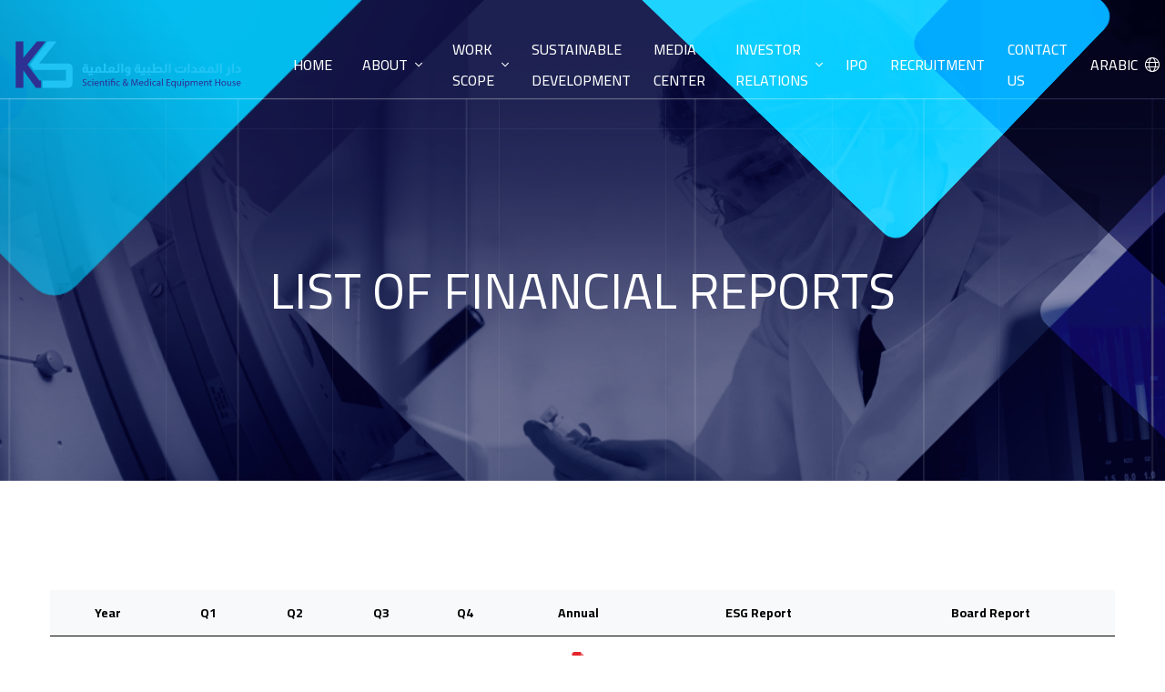

--- FILE ---
content_type: text/html; charset=UTF-8
request_url: https://smeh.com.sa/en/annual-reports
body_size: 7605
content:
<!DOCTYPE html>
<html lang="en" dir="ltr">
<head>
    <meta charset="UTF-8"/>
<meta name="viewport" content="width=device-width, initial-scale=1.0"/>
<title>List of financial reports | SCIENTIFIC & MEDICAL EQUIPMENT HOUSE</title>
                <meta name="robots" content="noodp,noydir"/>
<meta name="robots" content="index,follow"/>
<meta name="robots" content="ALL"/>
<link href="https://fonts.googleapis.com/css2?family=Cairo:wght@300;400;500;600;700&display=swap" rel="stylesheet">
<link rel="stylesheet" href="https://cdn.jsdelivr.net/npm/daterangepicker/daterangepicker.css"/>
<link rel="stylesheet" href="https://cdnjs.cloudflare.com/ajax/libs/bootstrap/5.0.2/css/bootstrap.min.css" />
<link rel="stylesheet" href="https://cdnjs.cloudflare.com/ajax/libs/animate.css/3.3.1/animate.min.css"/>
<link rel="stylesheet" href="https://smeh.com.sa/assets/vendors/animate/custom-animate.css"/>
<link rel="stylesheet" href="https://cdnjs.cloudflare.com/ajax/libs/font-awesome/5.13.0/css/fontawesome.min.css"/>
<link rel="stylesheet" href="https://smeh.com.sa/assets/vendors/fontawesome/css/light.min.css"/>
<link rel="stylesheet" href="https://cdnjs.cloudflare.com/ajax/libs/jarallax/1.12.4/jarallax.min.css"/>
<!-- <link rel="stylesheet" href="https://smeh.com.sa/assets/vendors/jquery-magnific-popup/jquery.magnific-popup.css"/>
<link rel="stylesheet" href="https://smeh.com.sa/assets/vendors/nouislider/nouislider.min.css"/>
<link rel="stylesheet" href="https://smeh.com.sa/assets/vendors/nouislider/nouislider.pips.css"/> -->
<link rel="stylesheet" href="https://smeh.com.sa/assets/vendors/odometer/odometer.min.css"/>
<link rel="stylesheet" href="https://cdnjs.cloudflare.com/ajax/libs/Swiper/5.4.5/css/swiper.min.css"/>
<link rel="stylesheet" href="https://smeh.com.sa/assets/vendors/qutiiz-icons/style.css">
<!-- <link rel="stylesheet" href="https://smeh.com.sa/assets/vendors/tiny-slider/tiny-slider.min.css"/> -->
<!-- <link rel="stylesheet" href="https://smeh.com.sa/assets/vendors/reey-font/stylesheet.css"/> -->
<link rel="stylesheet" href="https://cdnjs.cloudflare.com/ajax/libs/OwlCarousel2/2.3.4/assets/owl.carousel.min.css"/>
<link rel="stylesheet" href="https://cdnjs.cloudflare.com/ajax/libs/OwlCarousel2/2.3.4/assets/owl.theme.default.min.css"/>
<!-- <link rel="stylesheet" href="https://smeh.com.sa/assets/vendors/bxslider/jquery.bxslider.css"/> -->
<!-- <link rel="stylesheet" href="https://smeh.com.sa/assets/vendors/bootstrap-select/css/bootstrap-select.min.css"/> -->
<!-- <link rel="stylesheet" href="https://smeh.com.sa/assets/vendors/vegas/vegas.min.css"/> -->
<link rel="stylesheet" href="https://cdnjs.cloudflare.com/ajax/libs/jqueryui/1.11.4/jquery-ui.min.css"/>
<link rel="stylesheet" href="https://smeh.com.sa/assets/vendors/timepicker/timePicker.min.css"/>
<link rel="stylesheet" href="https://smeh.com.sa/assets/css/ltr/qutiiz.css"/>
<link rel="stylesheet" href="https://smeh.com.sa/assets/css/ltr/qutiiz-responsive.css"/>
<link rel="shortcut icon" href="https://smeh.com.sa/favicon.ico"/>
<script>const htmlEl = document.querySelector("html");</script>
<!-- Google tag (gtag.js) -->
<script async src="https://www.googletagmanager.com/gtag/js?id=G-DWP6HB3N2Q"></script>
<script>
    window.dataLayer = window.dataLayer || [];
    function gtag(){dataLayer.push(arguments);}
    gtag('js', new Date());

    gtag('config', 'G-DWP6HB3N2Q');
</script>
</head>
<body>
<div class="preloader">
    <img class="preloader__image" width="60" src="https://smeh.com.sa/assets/images/mini.png" alt=""/>
</div>
<div class="page-wrapper">
    <header class="main-header clearfix">
    <nav class="main-menu clearfix">
        <div class="main-menu-wrapper clearfix">
            <div class="main-menu-wrapper__left">
                <div class="main-menu-wrapper__logo">
                                        <a href="https://smeh.com.sa/en/home">
                        <img src="https://smeh.com.sa/assets/images/logo.svg" style="max-width: 270px; max-height: 60px" alt="">
                    </a>
                </div>
                <div class="main-menu-wrapper__main-menu">
                    <a href="javascript:;" class="mobile-nav__toggler"> <i class="fal fa-bars"></i> </a>
                    <ul class="main-menu__list">
                                                                                    <li><a href="/en/"
                                       target="">Home</a></li>
                                                                                                                <li class="dropdown">
                                    <a href="javascript:;">
                                        <span class="ms-2">About</span>
                                        <i class="d-none d-lg-inline fal fa-angle-down"></i>
                                    </a>
                                    <ul>
                                                                                    <li><a href="/en/Organizational_Chart"
                                                   target="">Organizational Chart</a>
                                            </li>
                                                                                    <li><a href="/en/page/32/company-profile"
                                                   target="">Company Profile</a>
                                            </li>
                                                                                    <li><a href="/en/our-strategy"
                                                   target="">Our strategy</a>
                                            </li>
                                                                                    <li><a href="/en/page/35/milestones-in-the-path-of-success"
                                                   target="">Milestones in the path of success</a>
                                            </li>
                                                                                    <li><a href="/en/page/36/senior-management"
                                                   target="">Senior management</a>
                                            </li>
                                                                            </ul>
                                </li>
                                                                                                                <li class="dropdown">
                                    <a href="javascript:;">
                                        <span class="ms-2">Work scope</span>
                                        <i class="d-none d-lg-inline fal fa-angle-down"></i>
                                    </a>
                                    <ul>
                                                                                    <li><a href="/en/page/29/food-catering-sector"
                                                   target="">food catering sector</a>
                                            </li>
                                                                                    <li><a href="/en/page/30/competitive-advantages"
                                                   target="">Competitive Advantages</a>
                                            </li>
                                                                                    <li><a href="/en/page/28/nutrition-sector"
                                                   target="">Nutrition sector</a>
                                            </li>
                                                                                    <li><a href="/en/page/27/non-medical-operating-sector"
                                                   target="">Non-medical operating sector</a>
                                            </li>
                                                                                    <li><a href="/en/page/26/contracting-sector"
                                                   target="">Contracting sector</a>
                                            </li>
                                                                                    <li><a href="/en/page/25/medical-operation-sector"
                                                   target="">Medical Operation Sector</a>
                                            </li>
                                                                                    <li><a href="/en/page/5/medical-device-maintenance"
                                                   target="">Medical device maintenance</a>
                                            </li>
                                                                                    <li><a href="/en/page/4/commercial-sector"
                                                   target="">Commercial sector</a>
                                            </li>
                                                                            </ul>
                                </li>
                                                                                                                <li><a href="/en/sustainable-development"
                                       target="">Sustainable development</a></li>
                                                                                                                <li><a href="/en/posts/1/news"
                                       target="">Media center</a></li>
                                                                                                                <li class="dropdown">
                                    <a href="javascript:;">
                                        <span class="ms-2">Investor Relations</span>
                                        <i class="d-none d-lg-inline fal fa-angle-down"></i>
                                    </a>
                                    <ul>
                                                                                    <li><a href="/en/annual-reports"
                                                   target="">Annual reports and financial information</a>
                                            </li>
                                                                            </ul>
                                </li>
                                                                                                                <li><a href="/en/ipo"
                                       target="">IPO</a></li>
                                                                                                                <li><a href="/en/recruitments"
                                       target="">Recruitment</a></li>
                                                                                                                <li><a href="/en/contact"
                                       target="">Contact us</a></li>
                                                                                                        <li>
                                <a href="https://smeh.com.sa/lang/ar">
                                    <span>Arabic</span>
                                    <i class="fal fa-globe ms-2"></i>
                                </a>
                            </li>
                                            </ul>
                </div>
            </div>
        </div>
    </nav>
</header>
<div class="stricky-header stricked-menu main-menu">
    <div class="sticky-header__content"></div>
</div>
        <style>
        .services-two__icon:before{ content: unset }
        .services-two__icon span{ font-size: 35px }
        .services-two__title{ margin-bottom: 10px }
        a.lang{
            width: 30px;
            border: 1px solid #edebeb;
            display: inline-block;
            text-align: center;
            background: #fbfbfb;
            border-radius: 6px;
            font-size: 15px;
        }
        table th{
            font-size: 14px;
            /*text-wrap: nowrap;*/
            white-space: nowrap
        }
    </style>
    <section class="page-header">
    <div class="page-header-bg" style="background-image: url(https://smeh.com.sa/thumb/2000x600/assets/images/header.png)"></div>
    <div class="page-header-border"></div>
    <div class="page-header-border page-header-border-two"></div>
    <div class="page-header-border page-header-border-three"></div>
    <div class="page-header-border page-header-border-four"></div>
    <div class="page-header-border page-header-border-five"></div>
    <div class="page-header-border page-header-border-six"></div>

    <div class="page-header-shape-1"></div>
    <div class="page-header-shape-2"></div>
    <div class="page-header-shape-3"></div>
    <div class="container">
        <div class="page-header__inner">
            <h1>List of financial reports</h1>
        </div>
    </div>
</section>
    <section class="service-details">
        <div class="container">
            <div class="table-responsive">
                <table class="table text-center">
                    <thead class="table-light">
                    <tr>
                        <th scope="col">Year</th>
                        <th scope="col">Q1</th>
                        <th scope="col">Q2</th>
                        <th scope="col">Q3</th>
                        <th scope="col">Q4</th>
                        <th scope="col">Annual</th>
                        <th scope="col">ESG Report</th>
                        <th scope="col">Board Report</th>
                    </tr>
                    </thead>
                    <tbody>
                                                                    <tr>
                            <th scope="row">2019</th>
                                                            <td>
                                                                                                                -
                                                                    </td>
                                                            <td>
                                                                                                                -
                                                                    </td>
                                                            <td>
                                                                                                                -
                                                                    </td>
                                                            <td>
                                                                                                                -
                                                                    </td>
                                                            <td>
                                                                                                                <a href="https://smeh.com.sa/uploads/documents/2023/07//L7FEJ7L0hQHAOxk49Y7SW6blFyVhgsCD86BdLmFk.pdf"
                                           target="_blank" download="SMEH-2019-annual-EN.pdf">
                                            <img src="https://smeh.com.sa/assets/images/pdf.png" width="20" alt="pdf">
                                        </a>
                                                                    </td>
                                                            <td>
                                                                                                                -
                                                                    </td>
                                                            <td>
                                                                                                                -
                                                                    </td>
                                                    </tr>
                                                                    <tr>
                            <th scope="row">2020</th>
                                                            <td>
                                                                                                                -
                                                                    </td>
                                                            <td>
                                                                                                                -
                                                                    </td>
                                                            <td>
                                                                                                                -
                                                                    </td>
                                                            <td>
                                                                                                                -
                                                                    </td>
                                                            <td>
                                                                                                                <a href="https://smeh.com.sa/uploads/documents/2023/07//ne7chHSHdDQp8qAR5m7x4acZvpVL7UvAQX8ln19K.pdf"
                                           target="_blank" download="SMEH-2020-annual-EN.pdf">
                                            <img src="https://smeh.com.sa/assets/images/pdf.png" width="20" alt="pdf">
                                        </a>
                                                                    </td>
                                                            <td>
                                                                                                                -
                                                                    </td>
                                                            <td>
                                                                                                                -
                                                                    </td>
                                                    </tr>
                                                                    <tr>
                            <th scope="row">2021</th>
                                                            <td>
                                                                                                                -
                                                                    </td>
                                                            <td>
                                                                                                                -
                                                                    </td>
                                                            <td>
                                                                                                                -
                                                                    </td>
                                                            <td>
                                                                                                                -
                                                                    </td>
                                                            <td>
                                                                                                                <a href="https://smeh.com.sa/uploads/documents/2023/07//47le75ZnOnO0XsvVhCGb47luPc9t6FddnQNGi9YX.pdf"
                                           target="_blank" download="SMEH-2021-annual-EN.pdf">
                                            <img src="https://smeh.com.sa/assets/images/pdf.png" width="20" alt="pdf">
                                        </a>
                                                                    </td>
                                                            <td>
                                                                                                                -
                                                                    </td>
                                                            <td>
                                                                                                                <a href="https://smeh.com.sa/uploads/documents/2023/07//tsqi8uI1ZpTNpms3aHchwF4MOBmUiHfbdO4ydk59.pdf"
                                           target="_blank" download="SMEH-2021-bod-EN.pdf">
                                            <img src="https://smeh.com.sa/assets/images/pdf.png" width="20" alt="pdf">
                                        </a>
                                                                    </td>
                                                    </tr>
                                                                    <tr>
                            <th scope="row">2022</th>
                                                            <td>
                                                                                                                <a href="https://smeh.com.sa/uploads/documents/2023/07//Vaj8cRX1BZac4tUh02SJ5Ev3AgLEs2WO0jJAMNzv.pdf"
                                           target="_blank" download="SMEH-2022-Q1-EN.pdf">
                                            <img src="https://smeh.com.sa/assets/images/pdf.png" width="20" alt="pdf">
                                        </a>
                                                                    </td>
                                                            <td>
                                                                                                                <a href="https://smeh.com.sa/uploads/documents/2023/07//aIpc6xyJgI1S1ZR66QsplW1mpyDct5cooLheaKLC.pdf"
                                           target="_blank" download="SMEH-2022-Q2-EN.pdf">
                                            <img src="https://smeh.com.sa/assets/images/pdf.png" width="20" alt="pdf">
                                        </a>
                                                                    </td>
                                                            <td>
                                                                                                                <a href="https://smeh.com.sa/uploads/documents/2023/07//qw0HnkI7Z4z2JnZTsp1yHM2VcogrqTxq5gZPHizP.pdf"
                                           target="_blank" download="SMEH-2022-Q3-EN.pdf">
                                            <img src="https://smeh.com.sa/assets/images/pdf.png" width="20" alt="pdf">
                                        </a>
                                                                    </td>
                                                            <td>
                                                                                                                -
                                                                    </td>
                                                            <td>
                                                                                                                <a href="https://smeh.com.sa/uploads/documents/2023/04//BBeLEYkPpFA13kxxPOXwofllHEe5j7NlvmjrcPhD.pdf"
                                           target="_blank" download="SMEH-2022-annual-EN.pdf">
                                            <img src="https://smeh.com.sa/assets/images/pdf.png" width="20" alt="pdf">
                                        </a>
                                                                    </td>
                                                            <td>
                                                                                                                -
                                                                    </td>
                                                            <td>
                                                                                                                <a href="https://smeh.com.sa/uploads/documents/2023/04//jUlMaizL0yTJQEtpmr5c9EYeGH4Ipp8jOr0uEcgF.pdf"
                                           target="_blank" download="SMEH-2022-bod-EN.pdf">
                                            <img src="https://smeh.com.sa/assets/images/pdf.png" width="20" alt="pdf">
                                        </a>
                                                                    </td>
                                                    </tr>
                                                                    <tr>
                            <th scope="row">2023</th>
                                                            <td>
                                                                                                                <a href="https://smeh.com.sa/uploads/documents/2023/07//Pn7jGEV8G3epR5giowea6DKTODccXd0ZNU4a9GQ8.pdf"
                                           target="_blank" download="SMEH-2023-Q1-EN.pdf">
                                            <img src="https://smeh.com.sa/assets/images/pdf.png" width="20" alt="pdf">
                                        </a>
                                                                    </td>
                                                            <td>
                                                                                                                <a href="https://smeh.com.sa/uploads/documents/2023/08//T3492EjLe8q8zRSD99EeuKCAgGYlObctDFmtERdt.pdf"
                                           target="_blank" download="SMEH-2023-Q2-EN.pdf">
                                            <img src="https://smeh.com.sa/assets/images/pdf.png" width="20" alt="pdf">
                                        </a>
                                                                    </td>
                                                            <td>
                                                                                                                <a href="https://smeh.com.sa/uploads/documents/2023/12//HmoyCy0oUecnO658iBVYKEk2URBGbtzXH4icCkEr.pdf"
                                           target="_blank" download="SMEH-2023-Q3-EN.pdf">
                                            <img src="https://smeh.com.sa/assets/images/pdf.png" width="20" alt="pdf">
                                        </a>
                                                                    </td>
                                                            <td>
                                                                                                                -
                                                                    </td>
                                                            <td>
                                                                                                                <a href="https://smeh.com.sa/uploads/documents/2024/04//90DDVGUXjTSvmlTxoR5Cp11cI9GjqOUagiKTbJXL.pdf"
                                           target="_blank" download="SMEH-2023-annual-EN.pdf">
                                            <img src="https://smeh.com.sa/assets/images/pdf.png" width="20" alt="pdf">
                                        </a>
                                                                    </td>
                                                            <td>
                                                                                                                -
                                                                    </td>
                                                            <td>
                                                                                                                <a href="https://smeh.com.sa/uploads/documents/2024/04//qR4kFrNWzJenqFuoEBr6FZzhsudZd8X6zze7XyHx.pdf"
                                           target="_blank" download="SMEH-2023-bod-EN.pdf">
                                            <img src="https://smeh.com.sa/assets/images/pdf.png" width="20" alt="pdf">
                                        </a>
                                                                    </td>
                                                    </tr>
                                                                    <tr>
                            <th scope="row">2024</th>
                                                            <td>
                                                                                                                <a href="https://smeh.com.sa/uploads/documents/2024/07//Y3oPO0x23RDZRdjzWTVN49n15J0JrNVSDCbtheBB.pdf"
                                           target="_blank" download="SMEH-2024-Q1-EN.pdf">
                                            <img src="https://smeh.com.sa/assets/images/pdf.png" width="20" alt="pdf">
                                        </a>
                                                                    </td>
                                                            <td>
                                                                                                                <a href="https://smeh.com.sa/uploads/documents/2024/08//5TDzzx4l4NY6fD8Q1RGoRiDi5qoQos9vvCYyXRHW.pdf"
                                           target="_blank" download="SMEH-2024-Q2-EN.pdf">
                                            <img src="https://smeh.com.sa/assets/images/pdf.png" width="20" alt="pdf">
                                        </a>
                                                                    </td>
                                                            <td>
                                                                                                                <a href="https://smeh.com.sa/uploads/documents/2025/02//XJHEvWQDf8szoW4ykn9N8n8mLSunTOBBCqz5DkOg.pdf"
                                           target="_blank" download="SMEH-2024-Q3-EN.pdf">
                                            <img src="https://smeh.com.sa/assets/images/pdf.png" width="20" alt="pdf">
                                        </a>
                                                                    </td>
                                                            <td>
                                                                                                                -
                                                                    </td>
                                                            <td>
                                                                                                                <a href="https://smeh.com.sa/SMEH-F-S-2024-AR-Signed.pdf"
                                           target="_blank" download="SMEH-2024-annual-EN.pdf">
                                            <img src="https://smeh.com.sa/assets/images/pdf.png" width="20" alt="pdf">
                                        </a>
                                                                    </td>
                                                            <td>
                                                                                                                -
                                                                    </td>
                                                            <td>
                                                                                                                <a href="https://smeh.com.sa/uploads/documents/2025/04//hbsoEFtLu92xc5v2YJzXFFrsHxodCYgsYjI5Sx5N.pdf"
                                           target="_blank" download="SMEH-2024-bod-EN.pdf">
                                            <img src="https://smeh.com.sa/assets/images/pdf.png" width="20" alt="pdf">
                                        </a>
                                                                    </td>
                                                    </tr>
                                                                    <tr>
                            <th scope="row">2025</th>
                                                            <td>
                                                                                                                <a href="https://smeh.com.sa/uploads/documents/2025/08//Arjfe8HCV5vBzdWtC9bez07GnuwCN18Azl3mzV46.pdf"
                                           target="_blank" download="SMEH-2025-Q1-EN.pdf">
                                            <img src="https://smeh.com.sa/assets/images/pdf.png" width="20" alt="pdf">
                                        </a>
                                                                    </td>
                                                            <td>
                                                                                                                <a href="https://smeh.com.sa/uploads/documents/2025/08//kUELgi5UoUAumvCKkJxgkv9ZLCCGTnDdV2dBopt4.pdf"
                                           target="_blank" download="SMEH-2025-Q2-EN.pdf">
                                            <img src="https://smeh.com.sa/assets/images/pdf.png" width="20" alt="pdf">
                                        </a>
                                                                    </td>
                                                            <td>
                                                                                                                <a href="https://smeh.com.sa/uploads/documents/2025/11//YA3TGzlObuSDc8o77ko0Ok2F0qUkwp7QYDGocEXZ.pdf"
                                           target="_blank" download="SMEH-2025-Q3-EN.pdf">
                                            <img src="https://smeh.com.sa/assets/images/pdf.png" width="20" alt="pdf">
                                        </a>
                                                                    </td>
                                                            <td>
                                                                                                                -
                                                                    </td>
                                                            <td>
                                                                                                                -
                                                                    </td>
                                                            <td>
                                                                                                                -
                                                                    </td>
                                                            <td>
                                                                                                                -
                                                                    </td>
                                                    </tr>
                                        </tbody>
                </table>
            </div>
        </div>
    </section>
    <footer class="site-footer">
    <div class="site-footer__top">
        <div class="container">
            <div class="site-footer__top-inner">
                <div class="site-footer__top-left">
                    <div class="site-footer__top-logo">
                        <a href="https://smeh.com.sa/en/home"><img src="https://smeh.com.sa/assets/images/logo.svg"
                                                           style="height: 60px" alt=""></a>
                    </div>
                </div>
                <div class="site-footer__top-right">
                    <div class="site-footer__top-right-social">
            <a href="https://facebook.com/" target="_blank">
            <svg aria-hidden="true" focusable="false" data-prefix="fab" data-icon="facebook"
     class="svg-inline--fa fa-facebook fa-w-16" role="img" xmlns="http://www.w3.org/2000/svg" viewBox="0 0 512 512" width="20" height="20">
    <path fill="currentColor"
          d="M504 256C504 119 393 8 256 8S8 119 8 256c0 123.78 90.69 226.38 209.25 245V327.69h-63V256h63v-54.64c0-62.15 37-96.48 93.67-96.48 27.14 0 55.52 4.84 55.52 4.84v61h-31.28c-30.8 0-40.41 19.12-40.41 38.73V256h68.78l-11 71.69h-57.78V501C413.31 482.38 504 379.78 504 256z"></path>
</svg>
        </a>
            <a href="https://instagram.com/" target="_blank">
            <svg aria-hidden="true" focusable="false" data-prefix="fab" data-icon="instagram"
     class="svg-inline--fa fa-instagram fa-w-14" role="img" xmlns="http://www.w3.org/2000/svg" viewBox="0 0 448 512" width="17.5" height="20">
    <path fill="currentColor"
          d="M224.1 141c-63.6 0-114.9 51.3-114.9 114.9s51.3 114.9 114.9 114.9S339 319.5 339 255.9 287.7 141 224.1 141zm0 189.6c-41.1 0-74.7-33.5-74.7-74.7s33.5-74.7 74.7-74.7 74.7 33.5 74.7 74.7-33.6 74.7-74.7 74.7zm146.4-194.3c0 14.9-12 26.8-26.8 26.8-14.9 0-26.8-12-26.8-26.8s12-26.8 26.8-26.8 26.8 12 26.8 26.8zm76.1 27.2c-1.7-35.9-9.9-67.7-36.2-93.9-26.2-26.2-58-34.4-93.9-36.2-37-2.1-147.9-2.1-184.9 0-35.8 1.7-67.6 9.9-93.9 36.1s-34.4 58-36.2 93.9c-2.1 37-2.1 147.9 0 184.9 1.7 35.9 9.9 67.7 36.2 93.9s58 34.4 93.9 36.2c37 2.1 147.9 2.1 184.9 0 35.9-1.7 67.7-9.9 93.9-36.2 26.2-26.2 34.4-58 36.2-93.9 2.1-37 2.1-147.8 0-184.8zM398.8 388c-7.8 19.6-22.9 34.7-42.6 42.6-29.5 11.7-99.5 9-132.1 9s-102.7 2.6-132.1-9c-19.6-7.8-34.7-22.9-42.6-42.6-11.7-29.5-9-99.5-9-132.1s-2.6-102.7 9-132.1c7.8-19.6 22.9-34.7 42.6-42.6 29.5-11.7 99.5-9 132.1-9s102.7-2.6 132.1 9c19.6 7.8 34.7 22.9 42.6 42.6 11.7 29.5 9 99.5 9 132.1s2.7 102.7-9 132.1z"></path>
</svg>
        </a>
            <a href="https://www.pinterest.com/" target="_blank">
            <svg aria-hidden="true" focusable="false" data-prefix="fab" data-icon="pinterest-p"
     class="svg-inline--fa fa-pinterest-p fa-w-12" role="img" xmlns="http://www.w3.org/2000/svg" viewBox="0 0 384 512" width="15" height="21">
    <path fill="currentColor"
          d="M204 6.5C101.4 6.5 0 74.9 0 185.6 0 256 39.6 296 63.6 296c9.9 0 15.6-27.6 15.6-35.4 0-9.3-23.7-29.1-23.7-67.8 0-80.4 61.2-137.4 140.4-137.4 68.1 0 118.5 38.7 118.5 109.8 0 53.1-21.3 152.7-90.3 152.7-24.9 0-46.2-18-46.2-43.8 0-37.8 26.4-74.4 26.4-113.4 0-66.2-93.9-54.2-93.9 25.8 0 16.8 2.1 35.4 9.6 50.7-13.8 59.4-42 147.9-42 209.1 0 18.9 2.7 37.5 4.5 56.4 3.4 3.8 1.7 3.4 6.9 1.5 50.4-69 48.6-82.5 71.4-172.8 12.3 23.4 44.1 36 69.3 36 106.2 0 153.9-103.5 153.9-196.8C384 71.3 298.2 6.5 204 6.5z"></path>
</svg>
        </a>
            <a href="https://twitter.com/smeh_ksa" target="_blank">
            <svg aria-hidden="true" focusable="false" data-prefix="fab" data-icon="twitter"
     class="svg-inline--fa fa-twitter fa-w-16" role="img" xmlns="http://www.w3.org/2000/svg" viewBox="0 0 512 512" width="20" height="21">
    <path fill="currentColor"
          d="M459.37 151.716c.325 4.548.325 9.097.325 13.645 0 138.72-105.583 298.558-298.558 298.558-59.452 0-114.68-17.219-161.137-47.106 8.447.974 16.568 1.299 25.34 1.299 49.055 0 94.213-16.568 130.274-44.832-46.132-.975-84.792-31.188-98.112-72.772 6.498.974 12.995 1.624 19.818 1.624 9.421 0 18.843-1.3 27.614-3.573-48.081-9.747-84.143-51.98-84.143-102.985v-1.299c13.969 7.797 30.214 12.67 47.431 13.319-28.264-18.843-46.781-51.005-46.781-87.391 0-19.492 5.197-37.36 14.294-52.954 51.655 63.675 129.3 105.258 216.365 109.807-1.624-7.797-2.599-15.918-2.599-24.04 0-57.828 46.782-104.934 104.934-104.934 30.213 0 57.502 12.67 76.67 33.137 23.715-4.548 46.456-13.32 66.599-25.34-7.798 24.366-24.366 44.833-46.132 57.827 21.117-2.273 41.584-8.122 60.426-16.243-14.292 20.791-32.161 39.308-52.628 54.253z"></path>
</svg>
        </a>
    </div>
                </div>
            </div>
        </div>
    </div>
    <div class="site-footer__middle">
        <div class="site-footer-shape"
             style="background-image: url(https://smeh.com.sa/assets/images/shapes/site-footer-shape.png)"></div>
        <div class="container">
            <div class="site-footer__middle-inner">
                <div class="row">
                    <div class="col-xl-3 col-lg-6 col-md-6 wow fadeInUp" data-wow-delay="100ms">
                        <div class="footer-widget__column footer-widget__about">
                            <h3 class="footer-widget__title">SCIENTIFIC & MEDICAL EQUIPMENT HOUSE</h3>
                            <div class="footer-widget__about-text-box">
                                <a class="footer-widget__about-text"
                                   href="https://smeh.com.sa/en/about">Our vision is to be the leading Saudi company in providing the latest technological solutions and services to support healthcare and catering projects, which contribute to enhancing the concept of quality of life and its sustainability in society and diverse work environments.</a>
                            </div>
                            <ul class="footer-widget__about-contact list-unstyled">
                                <li>
                                    <div class="icon">
                                        <i class="fal fa-map-marker-alt"></i>
                                    </div>
                                    <div class="text">
                                        <p>Saudi Arabia, Riyadh</p>
                                    </div>
                                </li>
                                <li>
                                    <div class="icon">
                                        <i class="fal fa-phone"></i>
                                    </div>
                                    <div class="text numberDirection">
                                        <a href="tel:+966 (11)4646699"> +966 (11)4646699 </a>
                                    </div>
                                </li>
                                <li>
                                    <div class="icon">
                                        <i class="fal fa-envelope"></i>
                                    </div>
                                    <div class="text">
                                        <a href="mailto:smeh@smeh.com.sa">smeh@smeh.com.sa</a>
                                    </div>
                                </li>
                            </ul>
                        </div>
                    </div>
                    <div class="col-xl-2 col-lg-3 col-md-6 wow fadeInUp" data-wow-delay="200ms">
    <div class="footer-widget__column footer-widget__links clearfix">
        <h3 class="footer-widget__title">Quick links</h3>
        <ul class="footer-widget__links-list list-unstyled clearfix">
                                        <li><a href="https://smeh.com.sa/about">About</a></li>
                            <li><a href="https://smeh.com.sa/ar/page/26/contracting-sector">scope of works</a></li>
                            <li><a href="https://smeh.com.sa/ar/sustainable-development">sustainable development</a></li>
                            <li><a href="https://smeh.com.sa/ar">Media Center</a></li>
                        
        </ul>
    </div>
</div>
<div class="col-xl-2 col-lg-3 col-md-6 wow fadeInUp" data-wow-delay="300ms">
    <div class="footer-widget__column footer-widget__explore clearfix">
        <h3 class="footer-widget__title visibility-hidden">. </h3>
        <ul class="footer-widget__explore-list list-unstyled clearfix">
                                        <li><a href="https://smeh.com.sa/ipo">IPO</a></li>
                            <li><a href="https://smeh.com.sa/ar/recruitments">recruitment</a></li>
                            <li><a href="https://smeh.com.sa/ar/contact">Contact us</a></li>
                                </ul>
    </div>
</div>
                    <div class="col-xl-5 col-lg-6 col-md-6 wow fadeInUp" data-wow-delay="400ms">
    <div class="footer-widget__column footer-widget__newsletter">
        <h3 class="footer-widget__title">Newsletter</h3>
        <form class="footer-widget__newsletter-form needs-validation ajax" novalidate method="post" action="https://smeh.com.sa/en/subscribe">
            <div class="footer-widget__newsletter-input-box " >

                <input type="email" name="email" required class="form-control cu-footer-input mt-3" placeholder="Email address">
                <button type="submit" class="footer-widget__newsletter-btn" disabled>
                    <i class="fal fa-paper-plane"></i>
                </button>
            </div>
        </form>
        <div class="footer-widget__newsletter-bottom pt-1">
            <input id="terms_and_conditions_check" type="checkbox">
            <div class="footer-widget__newsletter-bottom-text">
                <label class="fs-6" for="check">
                    I Accept
                    <a style="color: #20c4f4!important;" href="javascript:;" data-bs-toggle="modal" data-bs-target="#staticBackdrop">
                        Terms and condition
                    </a>
                </label>
            </div>
        </div>
    </div>
</div>
                </div>
            </div>
            <div class="site-footer__bottom">
                <div class="row">
                    <div class="col-xl-12">
                        <div class="site-footer__bottom-inner justify-content-center">
                            <div class="site-footer__bottom-left">
                                <p class="site-footer__bottom-text text-white">
                                    All rights reserved - Scientific & Medical Equipment House © 2026
                                </p>
                            </div>
                            
                            
                            
                            
                            
                        </div>
                    </div>
                </div>
            </div>
        </div>
    </div>
</footer>
<div class="modal fade " id="staticBackdrop" data-bs-backdrop="static" data-bs-keyboard="false" tabindex="-1"
     aria-labelledby="staticBackdropLabel" aria-hidden="true">
    <div class="modal-dialog modal-dialog-centered modal-dialog-scrollable">
        <div class="modal-content rounded-0">
            <div class="modal-header">
                <h5 class="modal-title" id="staticBackdropLabel">Terms and condition</h5>
                <button type="button" class="btn-close m-0" data-bs-dismiss="modal" aria-label="Close"></button>
            </div>
            <div class="modal-body">
                                                    <p></p>
                    <a href="https://smeh.com.sa/terms" style="color: #0d6efd;" target="_blank">Read more</a>
                            </div>
            <div class="modal-footer">
                <button type="button" class="btn btn-secondary" data-bs-dismiss="modal">Close</button>
            </div>
        </div>
    </div>
</div>
</div>
<div class="mobile-nav__wrapper">
    <div class="mobile-nav__overlay mobile-nav__toggler"></div>
    <div class="mobile-nav__content">
        <span class="mobile-nav__close mobile-nav__toggler"><i class="fal fa-times"></i></span>

        <div class="logo-box">
            <a href="index.html" aria-label="logo image"><img src="https://smeh.com.sa/assets/images/logo.svg" width="155" alt="" /></a>
        </div>
        <div class="mobile-nav__container"></div>
    </div>
</div>
<a href="#" data-target="html" class="scroll-to-target scroll-to-top"><i class="fal fa-angle-up"></i></a>
<script src="https://cdnjs.cloudflare.com/ajax/libs/jquery/3.6.0/jquery.min.js"></script>
<script src="https://cdnjs.cloudflare.com/ajax/libs/bootstrap/5.0.2/js/bootstrap.bundle.min.js"></script>
<script src="https://cdnjs.cloudflare.com/ajax/libs/jarallax/1.12.4/jarallax.min.js"></script>
<script src="https://cdnjs.cloudflare.com/ajax/libs/jquery-ajaxchimp/1.3.0/jquery.ajaxchimp.min.js"></script>
<script src="https://smeh.com.sa/assets/vendors/jquery-appear/jquery.appear.min.js"></script>
<script src="https://cdnjs.cloudflare.com/ajax/libs/jquery-circle-progress/1.2.2/circle-progress.min.js"></script>
<!-- <script src="https://smeh.com.sa/assets/vendors/jquery-magnific-popup/jquery.magnific-popup.min.js"></script> -->
<script src="https://cdnjs.cloudflare.com/ajax/libs/jquery-validate/1.14.0/jquery.validate.min.js"></script>
<!-- <script src="https://smeh.com.sa/assets/vendors/nouislider/nouislider.min.js"></script> -->
<script src="https://smeh.com.sa/assets/vendors/odometer/odometer.min.js"></script>
<script src="https://cdnjs.cloudflare.com/ajax/libs/Swiper/5.4.5/js/swiper.min.js"></script>
<!-- <script src="https://smeh.com.sa/assets/vendors/tiny-slider/tiny-slider.min.js"></script> -->
<script src="https://smeh.com.sa/assets/vendors/wnumb/wNumb.min.js"></script>
<script src="https://cdnjs.cloudflare.com/ajax/libs/wow/1.0.1/wow.min.js"></script>
<script src="https://smeh.com.sa/assets/vendors/isotope/isotope.js"></script>
<script src="https://smeh.com.sa/assets/vendors/countdown/countdown.min.js"></script>
<script src="https://cdnjs.cloudflare.com/ajax/libs/OwlCarousel2/2.3.4/owl.carousel.min.js"></script>
<!-- <script src="https://smeh.com.sa/assets/vendors/bxslider/jquery.bxslider.min.js"></script>
<script src="https://smeh.com.sa/assets/vendors/bootstrap-select/js/bootstrap-select.min.js"></script>
<script src="https://smeh.com.sa/assets/vendors/vegas/vegas.min.js"></script> -->
<script src="https://cdnjs.cloudflare.com/ajax/libs/jqueryui/1.11.4/jquery-ui.min.js"></script>
<script src="https://smeh.com.sa/assets/vendors/timepicker/timePicker.js"></script>
<script src="https://smeh.com.sa/assets/js/qutiiz.js"></script>
<script type="text/javascript" src="https://cdn.jsdelivr.net/momentjs/latest/moment.min.js"></script>
<script type="text/javascript" src="https://cdn.jsdelivr.net/npm/daterangepicker/daterangepicker.min.js"></script>
<script src="https://unpkg.com/sweetalert/dist/sweetalert.min.js" defer></script>

</body>
</html>


--- FILE ---
content_type: text/css
request_url: https://smeh.com.sa/assets/vendors/animate/custom-animate.css
body_size: 2284
content:
@keyframes rotateme {
    from {
        transform: rotate(0deg);
    }
    to { 
        transform: rotate(360deg);
    }
}
@-webkit-keyframes rotateme {
    from {
        -webkit-transform: rotate(0deg);
    }
    to { 
        -webkit-transform: rotate(360deg);
    }
}
@-moz-keyframes rotateme {
    from {
        -moz-transform: rotate(0deg);
    }
    to { 
        -moz-transform: rotate(360deg);
    }
}
@-o-keyframes rotateme {
    from {
        -o-transform: rotate(0deg);
    }
    to { 
        -o-transform: rotate(360deg);
    }
}





@-webkit-keyframes shine {
	100% {
		left: 125%;
	}
}
@keyframes shine {
	100% {
		left: 125%;
	}
}





.rotate-me{
    animation-name: rotateme; 
    animation-duration: 24s; 
    animation-iteration-count: infinite;
    animation-timing-function: linear;
	
	-webkit-animation-name: rotateme; 
    -webkit-animation-duration: 24s; 
    -webkit-animation-iteration-count: infinite;
    -webkit-animation-timing-function: linear;
	
	-moz-animation-name: rotateme; 
    -moz-animation-duration: 24s; 
    -moz-animation-iteration-count: infinite;
    -moz-animation-timing-function: linear;
	
	-ms-animation-name: rotateme; 
    -ms-animation-duration: 24s; 
    -ms-animation-iteration-count: infinite;
    -ms-animation-timing-function: linear;
	
	-o-animation-name: rotateme; 
    -o-animation-duration: 24s; 
    -o-animation-iteration-count: infinite;
    -o-animation-timing-function: linear;
}



@-webkit-keyframes float-bob {
  0% {
    -webkit-transform: translateX(-100px);
    transform: translateX(-100px);
  }

  50% {
    -webkit-transform: translateX(-10px);
    transform: translateX(-10px);
  }

  100% {
    -webkit-transform: translateX(-100px);
    transform: translateX(-100px);
  }
}

@keyframes float-bob {
  0% {
    -webkit-transform: translateX(-100px);
    transform: translateX(-100px);
  }

  50% {
    -webkit-transform: translateX(-10px);
    transform: translateX(-10px);
  }

  100% {
    -webkit-transform: translateX(-100px);
    transform: translateX(-100px);
  }
}




.float-bob{
    animation-name: float-bob; 
    animation-duration: 7s; 
    animation-iteration-count: infinite;
    animation-timing-function: linear;
	
	-webkit-animation-name: float-bob; 
    -webkit-animation-duration: 7s; 
    -webkit-animation-iteration-count: infinite;
    -webkit-animation-timing-function: linear;
	
	-moz-animation-name: float-bob; 
    -moz-animation-duration: 7s; 
    -moz-animation-iteration-count: infinite;
    -moz-animation-timing-function: linear;
	
	-ms-animation-name: float-bob; 
    -ms-animation-duration: 7s; 
    -ms-animation-iteration-count: infinite;
    -ms-animation-timing-function: linear;
	
	-o-animation-name: float-bob; 
    -o-animation-duration: 7s; 
    -o-animation-iteration-count: infinite;
    -o-animation-timing-function: linear;
}







/*** 
=============================================
    circle Css
=============================================
***/
@-webkit-keyframes circle {
	0% {
		opacity: 1;
	}
	40% {
		opacity: 1;
	}
	100% {
		width: 200%;
		height: 200%;
		opacity: 0;
	}
}
@keyframes circle {
	0% {
		opacity: 1;
	}
	40% {
		opacity: 1;
	}
	100% {
		width: 200%;
		height: 200%;
		opacity: 0;
	}
}





/*** 
=============================================
    Zoom Fade Css
=============================================
***/
.zoom-fade{
    animation-name: zoom-fade; 
    animation-duration: 5s; 
    animation-iteration-count: infinite;
    animation-timing-function: linear;
	
	-webkit-animation-name: zoom-fade; 
    -webkit-animation-duration: 5s; 
    -webkit-animation-iteration-count: infinite;
    -webkit-animation-timing-function: linear;
	
	-moz-animation-name: zoom-fade; 
    -moz-animation-duration: 5s; 
    -moz-animation-iteration-count: infinite;
    -moz-animation-timing-function: linear;
	
	-ms-animation-name: zoom-fade; 
    -ms-animation-duration: 5s; 
    -ms-animation-iteration-count: infinite;
    -ms-animation-timing-function: linear;
	
	-o-animation-name: zoom-fade; 
    -o-animation-duration: 5s; 
    -o-animation-iteration-count: infinite;
    -o-animation-timing-function: linear;
}
@-webkit-keyframes zoom-fade {
  0% {
    -webkit-transform: scale(0.9);
    transform: scale(0.9);
  }

  50% {
    -webkit-transform: scale(1);
    transform: scale(1);
  }

  100% {
    -webkit-transform: scale(0.9);
    transform: scale(0.9);
  }
}

@keyframes zoom-fade {
  0% {
    -webkit-transform: scale(0.9);
    transform: scale(0.9);
  }

  50% {
    -webkit-transform: scale(1);
    transform: scale(1);
  }

  100% {
    -webkit-transform: scale(0.9);
    transform: scale(0.9);
  }
}





/*** 
=============================================
    Zoom In Out Css
=============================================
***/
.zoominout{
    animation-name: zoomInOut; 
    animation-duration: 3s; 
    animation-iteration-count: infinite;
    animation-timing-function: ease-in-out;
	
	-webkit-animation-name: zoomInOut; 
    -webkit-animation-duration: 3s;
    -webkit-animation-iteration-count: infinite;
    -webkit-animation-timing-function: ease-in-out;
	
	-moz-animation-name: zoomInOut; 
    -moz-animation-duration: 3s; 
    -moz-animation-iteration-count: infinite;
    -moz-animation-timing-function: ease-in-out;
	
	-ms-animation-name: zoomInOut; 
    -ms-animation-duration: 3s; 
    -ms-animation-iteration-count: infinite;
    -ms-animation-timing-function: ease-in-out;
	
	-o-animation-name: zoomInOut; 
    -o-animation-duration: 3s; 
    -o-animation-iteration-count: infinite;
    -o-animation-timing-function: ease-in-out;
}
@-webkit-keyframes zoomInOut {
  0% {
    -webkit-transform: rotate(0deg) scale(0.7);
    transform: rotate(0deg) scale(0.7);
	opacity:0;
  }

  50% {
    -webkit-transform: rotate(180deg) scale(1);
    transform: rotate(180deg) scale(1);
	opacity:1;
  }
  
  100% {
    -webkit-transform: rotate(360deg) scale(0.7);
    transform: rotate(360deg) scale(0.7);
	opacity:0;
  }
}















@-webkit-keyframes bgSlideReverse {
  0% {
    background-position: 0 0;
  }
  20% {
    background-position: 100px 0;
  }
  40% {
    background-position: 200px 0;
  }
  60% {
    background-position: 150px 0;
  }
  80% {
    background-position: 100px 0;
  }
  100% {
    background-position: 0px 0;
  }
}
@keyframes bgSlideReverse {
  0% {
    background-position: 0 0;
  }
  20% {
    background-position: 100px 0;
  }
  40% {
    background-position: 200px 0;
  }
  60% {
    background-position: 150px 0;
  }
  80% {
    background-position: 100px 0;
  }
  100% {
    background-position: 0px 0;
  }
}



@-webkit-keyframes bgSlideReverse2 {
  0% {
    background-position: -0 0;
  }
  20% {
    background-position: -100px 0;
  }
  40% {
    background-position: -200px 0;
  }
  60% {
    background-position: -150px 0;
  }
  80% {
    background-position: -100px 0;
  }
  100% {
    background-position: -0px 0;
  }
}
@keyframes bgSlideReverse2 {
  0% {
    background-position: -0 0;
  }
  20% {
    background-position: -100px 0;
  }
  40% {
    background-position: -200px 0;
  }
  60% {
    background-position: -150px 0;
  }
  80% {
    background-position: -100px 0;
  }
  100% {
    background-position: -0px 0;
  }
}






@-webkit-keyframes banner-animate {
    0% {
    -webkit-transform: translateX(-1000px);
    transform: translateX(-1000px);
    }

    50% {
    -webkit-transform: translateX(-10px);
    transform: translateX(-10px);
    }

    100% {
    -webkit-transform: translateX(-1000px);
    transform: translateX(-1000px);
    }
}

@keyframes banner-animate {
    0% {
    -webkit-transform: translateX(-1000px);
    transform: translateX(-1000px);
    }

    50% {
    -webkit-transform: translateX(-10px);
    transform: translateX(-10px);
    }

    100% {
    -webkit-transform: translateX(-1000px);
    transform: translateX(-1000px);
    }
}
.banner-animate {
    animation-name: banner-animate; 
    animation-duration: 70s; 
    animation-iteration-count: infinite;
    animation-timing-function: linear;
	-webkit-animation-name: banner-animate; 
    -webkit-animation-duration: 70s; 
    -webkit-animation-iteration-count: infinite;
    -webkit-animation-timing-function: linear;
	
	-moz-animation-name: banner-animate; 
    -moz-animation-duration: 70s; 
    -moz-animation-iteration-count: infinite;
    -moz-animation-timing-function: linear;
	
	-ms-animation-name: banner-animate; 
    -ms-animation-duration: 70s; 
    -ms-animation-iteration-count: infinite;
    -ms-animation-timing-function: linear;
	
	-o-animation-name: banner-animate; 
    -o-animation-duration: 70s; 
    -o-animation-iteration-count: infinite;
    -o-animation-timing-function: linear;
}







@-webkit-keyframes ripple {
    70% {
        box-shadow: 0 0 0 40px rgba(10, 165, 205, 0);
    }

    100% {
        box-shadow: 0 0 0 0 rgba(10, 165, 205, 0);
    }
}

@keyframes ripple {
    70% {
        box-shadow: 0 0 0 40px rgba(10, 165, 205, 0);
    }

    100% {
        box-shadow: 0 0 0 0 rgba(10, 165, 205, 0);
    }
}


/*** 
=============================================
    Animation1 Css
=============================================
***/
@-webkit-keyframes animation1 {
	0%,
	100% {
		-webkit-transform: rotate(0deg) translateX(0);
		transform: rotate(0deg) translateX(0);
	}

	25%,
	75% {
		-webkit-transform: rotate(5deg) translateX(15px);
		transform: rotate(5deg) translateX(15px);
	}

	50% {
		-webkit-transform: rotate(10deg) translateX(30px);
		transform: rotate(10deg) translateX(30px);
	}
}
@keyframes animation1 {
	0%,
	100% {
		-webkit-transform: rotate(0deg) translateX(0);
		transform: rotate(0deg) translateX(0);
	}

	25%,
	75% {
		-webkit-transform: rotate(5deg) translateX(15px);
		transform: rotate(5deg) translateX(15px);
	}

	50% {
		-webkit-transform: rotate(10deg) translateX(30px);
		transform: rotate(10deg) translateX(30px);
	}
}



/*** 
=============================================
    Animation2 Css
=============================================
***/
@animation2{0%{-webkit-transform:rotateY(0deg);transform:rotateY(0deg)}100%{-webkit-transform:rotateY(360deg);transform:rotateY(360deg)}}@-moz-keyframes animation2{0%{-moz-transform:rotateY(0deg);transform:rotateY(0deg)}100%{-moz-transform:rotateY(360deg);transform:rotateY(360deg)}}@-o-keyframes animation2{0%{-o-transform:rotateY(0deg);transform:rotateY(0deg)}100%{-o-transform:rotateY(360deg);transform:rotateY(360deg)}}@keyframes animation2{0%{-webkit-transform:rotateY(0deg);-moz-transform:rotateY(0deg);-o-transform:rotateY(0deg);transform:rotateY(0deg)}100%{-webkit-transform:rotateY(360deg);-moz-transform:rotateY(360deg);-o-transform:rotateY(360deg);transform:rotateY(360deg)}}









@-webkit-keyframes bgSlide {
	0% {
		background-position: 0 0;
	}

	20% {
		background-position: -100px 0;
	}

	40% {
		background-position: -200px 0;
	}

	60% {
		background-position: -150px 0;
	}

	80% {
		background-position: -100px 0;
	}

	100% {
		background-position: 0px 0;
	}
}


@keyframes bgSlide {
	0% {
		background-position: 0 0;
	}

	20% {
		background-position: -100px 0;
	}

	40% {
		background-position: -200px 0;
	}

	60% {
		background-position: -150px 0;
	}

	80% {
		background-position: -100px 0;
	}

	100% {
		background-position: 0px 0;
	}
}

@-webkit-keyframes bgSlideReverse {
	0% {
		background-position: 0 0;
	}

	20% {
		background-position: 100px 0;
	}

	40% {
		background-position: 200px 0;
	}

	60% {
		background-position: 150px 0;
	}

	80% {
		background-position: 100px 0;
	}

	100% {
		background-position: 0px 0;
	}
}

@keyframes bgSlideReverse {
	0% {
		background-position: 0 0;
	}

	20% {
		background-position: 100px 0;
	}

	40% {
		background-position: 200px 0;
	}

	60% {
		background-position: 150px 0;
	}

	80% {
		background-position: 100px 0;
	}

	100% {
		background-position: 0px 0;
	}
}

@-webkit-keyframes ribbonRotate {

	0%,
	100% {
		-webkit-transform: rotate(0);
		        transform: rotate(0);
	}

	25%,
	75% {
		-webkit-transform: rotate(15deg);
		        transform: rotate(15deg);
	}

	50% {
		-webkit-transform: rotate(30deg);
		        transform: rotate(30deg);
	}
}

@keyframes ribbonRotate {

	0%,
	100% {
		-webkit-transform: rotate(0);
		        transform: rotate(0);
	}

	25%,
	75% {
		-webkit-transform: rotate(15deg);
		        transform: rotate(15deg);
	}

	50% {
		-webkit-transform: rotate(30deg);
		        transform: rotate(30deg);
	}
}



@-webkit-keyframes footerFish {

	0%,
	100% {
		-webkit-transform: translateX(0) translateY(0) rotate(0);
		transform: translateX(0) translateY(0) rotate(0);
	}

	25%,
	75% {
		-webkit-transform: translateX(20px) translateY(30px) rotate(25deg);
		transform: translateX(20px) translateY(30px) rotate(25deg);
	}

	50% {
		-webkit-transform: translateX(40px) translateY(60px) rotate(45deg);
		transform: translateX(40px) translateY(60px) rotate(45deg);
	}
}

@keyframes footerFish {

	0%,
	100% {
		-webkit-transform: translateX(0) translateY(0) rotate(0);
		transform: translateX(0) translateY(0) rotate(0);
	}

	25%,
	75% {
		-webkit-transform: translateX(20px) translateY(30px) rotate(25deg);
		transform: translateX(20px) translateY(30px) rotate(25deg);
	}

	50% {
		-webkit-transform: translateX(40px) translateY(60px) rotate(45deg);
		transform: translateX(40px) translateY(60px) rotate(45deg);
	}
}

@-webkit-keyframes contactSwimmer {

	0%,
	100% {
		-webkit-transform: translateX(0) translateY(0) rotate(0);
		transform: translateX(0) translateY(0) rotate(0);
	}

	25%,
	75% {
		-webkit-transform: translateX(15px) translateY(20px) rotate(10deg);
		transform: translateX(15px) translateY(20px) rotate(10deg);
	}

	50% {
		-webkit-transform: translateX(60px) translateY(35px) rotate(15deg);
		transform: translateX(60px) translateY(35px) rotate(15deg);
	}
}

@keyframes contactSwimmer {

	0%,
	100% {
		-webkit-transform: translateX(0) translateY(0) rotate(0);
		transform: translateX(0) translateY(0) rotate(0);
	}

	25%,
	75% {
		-webkit-transform: translateX(15px) translateY(20px) rotate(10deg);
		transform: translateX(15px) translateY(20px) rotate(10deg);
	}

	50% {
		-webkit-transform: translateX(60px) translateY(35px) rotate(15deg);
		transform: translateX(60px) translateY(35px) rotate(15deg);
	}
}




/*** 
=============================================
    Float Bob Y Animation Css
=============================================
***/
@-webkit-keyframes float-bob-y {
	0% {
		transform: translateY(-20px);
	}

	50% {
		transform: translateY(-10px);
	}

	100% {
		transform: translateY(-20px);
	}
}

@keyframes float-bob-y {
	0% {
		transform: translateY(-20px);
	}

	50% {
		transform: translateY(-10px);
	}

	100% {
		transform: translateY(-20px);
	}
}
.float-bob-y {
	-webkit-animation-name: float-bob-y;
	        animation-name: float-bob-y;
	-webkit-animation-duration: 2s;
	        animation-duration: 2s;
	-webkit-animation-iteration-count: infinite;
	        animation-iteration-count: infinite;
	-webkit-animation-timing-function: linear;
	        animation-timing-function: linear;
}











@-webkit-keyframes footerTree {

	0%,
	100% {
		-webkit-transform: rotate(0deg) translateX(0);
		transform: rotate(0deg) translateX(0);
	}

	25%,
	75% {
		-webkit-transform: rotate(5deg) translateX(15px);
		transform: rotate(5deg) translateX(15px);
	}

	50% {
		-webkit-transform: rotate(10deg) translateX(30px);
		transform: rotate(10deg) translateX(30px);
	}
}

@keyframes footerTree {

	0%,
	100% {
		-webkit-transform: rotate(0deg) translateX(0);
		transform: rotate(0deg) translateX(0);
	}

	25%,
	75% {
		-webkit-transform: rotate(5deg) translateX(15px);
		transform: rotate(5deg) translateX(15px);
	}

	50% {
		-webkit-transform: rotate(10deg) translateX(30px);
		transform: rotate(10deg) translateX(30px);
	}
}

.footertree{
    -webkit-animation: footerTree 5s ease-in infinite;
    animation: footerTree 5s ease-in infinite;    
}



@service_hexagon_2{0%{-webkit-transform:rotateY(0deg);transform:rotateY(0deg)}100%{-webkit-transform:rotateY(360deg);transform:rotateY(360deg)}}@-moz-keyframes service_hexagon_2{0%{-moz-transform:rotateY(0deg);transform:rotateY(0deg)}100%{-moz-transform:rotateY(360deg);transform:rotateY(360deg)}}@-o-keyframes service_hexagon_2{0%{-o-transform:rotateY(0deg);transform:rotateY(0deg)}100%{-o-transform:rotateY(360deg);transform:rotateY(360deg)}}@keyframes service_hexagon_2{0%{-webkit-transform:rotateY(0deg);-moz-transform:rotateY(0deg);-o-transform:rotateY(0deg);transform:rotateY(0deg)}100%{-webkit-transform:rotateY(360deg);-moz-transform:rotateY(360deg);-o-transform:rotateY(360deg);transform:rotateY(360deg)}}



@keyframes bgSlide {
  0% {
    background-position: 0 0; }
  20% {
    background-position: -100px 0; }
  40% {
    background-position: -200px 0; }
  60% {
    background-position: -150px 0; }
  80% {
    background-position: -100px 0; }
  100% {
    background-position: 0px 0; } }











@keyframes rotateScale {
    from {
        transform: rotate(0deg) scale(1);
    }
    to { 
        transform: rotate(360deg);
    }
}
@-webkit-keyframes rotateScale {
    from {
        transform: rotate(0deg) scale(1);
    }
    to { 
        transform: rotate(360deg);
    }
}
@-moz-keyframes rotateScale {
    from {
        transform: rotate(0deg) scale(1);
    }
    to { 
        transform: rotate(360deg);
    }
}
@-o-keyframes rotateScale {
    from {
        transform: rotate(0deg) scale(1);
    }
    to { 
        transform: rotate(360deg);
    }
}

.rotatescale{
    -webkit-animation-name: rotateScale; 
    -webkit-animation-duration: 20s; 
    -webkit-animation-iteration-count: infinite;
    -webkit-animation-timing-function: linear;
    
    -moz-animation-name: rotateScale; 
    -moz-animation-duration: 20s; 
    -moz-animation-iteration-count: infinite;
    -moz-animation-timing-function: linear;
    
    -ms-animation-name: rotateScale; 
    -ms-animation-duration: 20s; 
    -ms-animation-iteration-count: infinite;
    -ms-animation-timing-function: linear;

    animation-name: rotateScale; 
    animation-duration: 20s; 
    animation-iteration-count: infinite;
    animation-timing-function: linear;
}

/*--------------------------------------------------------------
# Animations
--------------------------------------------------------------*/
@-webkit-keyframes bubbleMover {
  0% {
      transform: translateY(0px) translateX(0) rotate(0);
  }

  30% {
      transform: translateY(30px) translateX(50px) rotate(15deg);
      transform-origin: center center;
  }

  50% {
      transform: translateY(50px) translateX(100px) rotate(45deg);
      transform-origin: right bottom;
  }

  80% {
      transform: translateY(30px) translateX(50px) rotate(15deg);
      transform-origin: left top;
  }

  100% {
      transform: translateY(0px) translateX(0) rotate(0);
      transform-origin: center center;
  }
}

@keyframes bubbleMover {
  0% {
      transform: translateY(0px) translateX(0) rotate(0);
  }

  30% {
      transform: translateY(30px) translateX(50px) rotate(15deg);
      transform-origin: center center;
  }

  50% {
      transform: translateY(50px) translateX(100px) rotate(45deg);
      transform-origin: right bottom;
  }

  80% {
      transform: translateY(30px) translateX(50px) rotate(15deg);
      transform-origin: left top;
  }

  100% {
      transform: translateY(0px) translateX(0) rotate(0);
      transform-origin: center center;
  }
}

@-webkit-keyframes shapeMover {

  0%,
  100% {
      transform: perspective(400px) translateY(0) rotate(0deg) translateZ(0px) translateX(0);
  }

  50% {
      transform: perspective(400px) rotate(0deg) translateZ(20px) translateY(20px) translateX(20px);
  }
}

@keyframes shapeMover {

  0%,
  100% {
      transform: perspective(400px) translateY(0) rotate(0deg) translateZ(0px) translateX(0);
  }

  50% {
      transform: perspective(400px) rotate(0deg) translateZ(20px) translateY(20px) translateX(20px);
  }
}

@-webkit-keyframes banner3Shake {
  0% {
      transform: rotate3d(0, 1, 0, 0deg);
  }

  30% {
      transform: rotate3d(0, 0, 1, 5deg);
  }

  60% {
      transform: rotate3d(1, 0, 0, 0deg);
  }

  80% {
      transform: rotate3d(0, 0, 1, 5deg);
  }

  100% {
      transform: rotate3d(0, 1, 0, 0deg);
  }
}

@keyframes banner3Shake {
  0% {
      transform: rotate3d(0, 1, 0, 0deg);
  }

  30% {
      transform: rotate3d(0, 0, 1, 5deg);
  }

  60% {
      transform: rotate3d(1, 0, 0, 0deg);
  }

  80% {
      transform: rotate3d(0, 0, 1, 5deg);
  }

  100% {
      transform: rotate3d(0, 1, 0, 0deg);
  }
}

@-webkit-keyframes squareMover {

  0%,
  100% {
      transform: translate(0, 0) rotate(0);
  }

  20%,
  60% {
      transform: translate(20px, 40px) rotate(180deg);
  }

  30%,
  80% {
      transform: translate(40px, 60px) rotate(0deg);
  }
}

@keyframes squareMover {

  0%,
  100% {
      transform: translate(0, 0) rotate(0);
  }

  20%,
  60% {
      transform: translate(20px, 40px) rotate(180deg);
  }

  30%,
  80% {
      transform: translate(40px, 60px) rotate(0deg);
  }
}

@-webkit-keyframes treeMove {

  0%,
  100% {
      transform: rotate(0deg) translateX(0);
  }

  25%,
  75% {
      transform: rotate(5deg) translateX(15px);
  }

  50% {
      transform: rotate(10deg) translateX(30px);
  }
}

@keyframes treeMove {

  0%,
  100% {
      transform: rotate(0deg) translateX(0);
  }

  25%,
  75% {
      transform: rotate(5deg) translateX(15px);
  }

  50% {
      transform: rotate(10deg) translateX(30px);
  }
}


/*--------------------------------------------------------------
#     Zoom Fade Css
--------------------------------------------------------------*/
.zoom-fade {
  animation-name: zoom-fade;
  animation-duration: 5s;
  animation-iteration-count: infinite;
  animation-timing-function: linear;

  -webkit-animation-name: zoom-fade;
  -webkit-animation-duration: 5s;
  -webkit-animation-iteration-count: infinite;
  -webkit-animation-timing-function: linear;

  -moz-animation-name: zoom-fade;
  -moz-animation-duration: 5s;
  -moz-animation-iteration-count: infinite;
  -moz-animation-timing-function: linear;

  -ms-animation-name: zoom-fade;
  -ms-animation-duration: 5s;
  -ms-animation-iteration-count: infinite;
  -ms-animation-timing-function: linear;

  -o-animation-name: zoom-fade;
  -o-animation-duration: 5s;
  -o-animation-iteration-count: infinite;
  -o-animation-timing-function: linear;
}

@-webkit-keyframes zoom-fade {
  0% {
      transform: scale(0.9);
  }

  50% {
      transform: scale(1);
  }

  100% {
      transform: scale(0.9);
  }
}

@keyframes zoom-fade {
  0% {
      transform: scale(0.9);
  }

  50% {
      transform: scale(1);
  }

  100% {
      transform: scale(0.9);
  }
}


/* custom animations */

@keyframes btnIconMove {
    0% {
        transform: rotate(0deg) translate(0px, 0px);
    }

    50% {
        transform: rotate(20deg) translate(10px, 0px);
    }

    100% {
        transform: rotate(0deg) translate(0px, 0px);
    }
}

@keyframes ImgBounce {
    0% {
        transform: translateY(0);
    }

    25% {
        transform: translateY(5px);
    }

    50% {
        transform: translateY(10px);
    }

    75% {
        transform: translateY(5px);
    }

    100% {
        transform: translateY(0px);
    }
}






  /** squares **/

  @-moz-keyframessquares{0%{-webkit-transform:scale(1);transform:scale(1);opacity:0}20%{-webkit-transform:scale(1.24);transform:scale(1.24);opacity:1}100%{-webkit-transform:scale(2.1);transform:scale(2.1);opacity:0}}
  @-moz-keyframes squares{0%{-moz-transform:scale(1);transform:scale(1);opacity:0}20%{-moz-transform:scale(1.24);transform:scale(1.24);opacity:1}100%{-moz-transform:scale(2.1);transform:scale(2.1);opacity:0}}
  @-o-keyframes squares{0%{-o-transform:scale(1);transform:scale(1);opacity:0}20%{-o-transform:scale(1.24);transform:scale(1.24);opacity:1}100%{-o-transform:scale(2.1);transform:scale(2.1);opacity:0}}
  @keyframes squares{0%{-webkit-transform:scale(1);-moz-transform:scale(1);-o-transform:scale(1);transform:scale(1);opacity:0}20%{-webkit-transform:scale(1.24);-moz-transform:scale(1.24);-o-transform:scale(1.24);transform:scale(1.24);opacity:1}100%{-webkit-transform:scale(2.1);-moz-transform:scale(2.1);-o-transform:scale(2.1);transform:scale(2.1);opacity:0}} 






--- FILE ---
content_type: text/css
request_url: https://smeh.com.sa/assets/vendors/qutiiz-icons/style.css
body_size: 632
content:
@font-face {
  font-family: 'icomoon';
  src: url('fonts/icomoon.eot?orkqwr');
  src: url('fonts/icomoon.eot?orkqwr#iefix') format('embedded-opentype'),
    url('fonts/icomoon.ttf?orkqwr') format('truetype'),
    url('fonts/icomoon.woff?orkqwr') format('woff'),
    url('fonts/icomoon.svg?orkqwr#icomoon') format('svg');
  font-weight: normal;
  font-style: normal;
  font-display: block;
}

[class^="icon-"],
[class*=" icon-"] {
  /* use !important to prevent issues with browser extensions that change fonts */
  font-family: 'icomoon' !important;
  speak: never;
  font-style: normal;
  font-weight: normal;
  font-variant: normal;
  text-transform: none;
  line-height: 1;

  /* Better Font Rendering =========== */
  -webkit-font-smoothing: antialiased;
  -moz-osx-font-smoothing: grayscale;
}









.icon-play-button:before {
  content: "\e900";
}
.icon-magnifying-glass:before {
  content: "\e901";
}
.icon-plus:before {
  content: "\e902";
}
.icon-minus:before {
  content: "\e903";
}
.icon-paper-plane:before {
  content: "\e904";
}
.icon-chatting:before {
  content: "\e905";
}
.icon-right-arrow:before {
  content: "\e906";
}
.icon-online-shopping:before {
  content: "\e907";
}
.icon-growth:before {
  content: "\e908";
}
.icon-webpage:before {
  content: "\e909";
}
.icon-front-end:before {
  content: "\e90a";
}
.icon-checking:before {
  content: "\e90b";
}
.icon-recommend:before {
  content: "\e90c";
}
.icon-consulting:before {
  content: "\e90d";
}
.icon-increment:before {
  content: "\e90e";
}
.icon-draw-check-mark:before {
  content: "\e90f";
}
.icon-wealth:before {
  content: "\e910";
}
.icon-conversation:before {
  content: "\e911";
}
.icon-suitcase:before {
  content: "\e912";
}
.icon-lamp:before {
  content: "\e913";
}
.icon-darts:before {
  content: "\e914";
}
.icon-investigation:before {
  content: "\e915";
}
.icon-address:before {
  content: "\e916";
}
.icon-contact:before {
  content: "\e917";
}


--- FILE ---
content_type: text/css
request_url: https://smeh.com.sa/assets/vendors/timepicker/timePicker.min.css
body_size: 729
content:
#ptTimeSelectCntr{display:none;font-size:12px;margin-left:0;position:absolute;width:270px!important;z-index:10}#ptTimeSelectCntr .ui-widget-content{background:#fff none repeat scroll 0 0;border:medium none!important;border-radius:0;margin-bottom:0;margin-top:0!important;padding:5px}#ptTimeSelectCntr .ui-widget.ui-widget-content{border:1px solid #ddd!important}#ptTimeSelectCntr .ui-widget-header{background:var(--thm-primary) none repeat scroll 0 0;border:2px solid var(--thm-primary);border-radius:0;color:#fff;font-size:13px;font-weight:700;height:40px;padding:5px}#ptTimeSelectCntr #ptTimeSelectUserTime{font-size:larger;line-height:26px;padding:0 10px;text-align:center}#ptTimeSelectCntr #ptTimeSelectCloseCntr{display:block;padding:0}#ptTimeSelectCntr .ui-widget.ui-widget-content{margin-top:0}#ptTimeSelectCntr .ptTimeSelectLeftPane.ui-widget-content{border-top:none;border-bottom:none;border-left:none;border-right-width:2px}#ptTimeSelectCntr .ptTimeSelectRightPane.ui-widget-content{border:none}#ptTimeSelectCntr .ptTimeSelectHrCntr a,#ptTimeSelectCntr .ptTimeSelectMinCntr a{display:block;float:left;line-height:32px;margin:2px;padding:0;text-align:center;text-decoration:none;transition:all .5s ease}#ptTimeSelectCntr .ptTimeSelectHrCntr a:hover,#ptTimeSelectCntr .ptTimeSelectMinCntr a:hover{background:#f5f5f5!important;border-color:#f5f5f5!important}#ptTimeSelectCntr .ptTimeSelectTimeLabelsCntr{color:#252525;font-size:13px;font-weight:700}#ptTimeSelectCntr #ptTimeSelectCloseCntr a{border-radius:30%;display:block;height:25px!important;line-height:24px;margin:0!important;opacity:1;padding:0!important;text-align:center;width:25px!important;padding:3px 4px!important}#ptTimeSelectCntr .ui-state-default{background:#fff!important;border:1px solid #eaeaea!important;border-radius:0;color:#252525!important;font-size:12px;font-weight:400;height:34px;margin-bottom:5px;outline:medium none;text-align:center;width:34px!important;line-height:33px;margin:2px;transition:all .5s ease}#ptTimeSelectCntr .ui-state-default:hover{background:#f5f5f5!important;border-color:#f5f5f5!important}#ptTimeSelectCntr #ptTimeSelectSetButton{padding:0 15px 5px 0}#ptTimeSelectSetButton .ui-state-hover{background:#d5ac63!important;border:2px solid #252525!important;border-radius:0;color:#252525!important;font-size:12px!important;font-weight:400;height:35px;width:70px!important}#ptTimeSelectCntr #ptTimeSelectSetButton a{display:block;text-align:center;float:right;background:#252525!important;border:2px solid #252525!important;border-radius:0;color:#fff!important;font-size:12px!important;font-weight:400;height:35px;width:70px!important;padding:0;margin:0;line-height:32px;text-transform:uppercase;transition:all .5s ease}#ptTimeSelectCntr #ptTimeSelectSetButton a:hover{background:#555!important}

--- FILE ---
content_type: text/css
request_url: https://smeh.com.sa/assets/css/ltr/qutiiz.css
body_size: 21615
content:
/*--------------------------------------------------------------
>>> TABLE OF CONTENTS:
----------------------------------------------------------------
# Utility
# Cards
# Common
# Form
# Navigations
# Animations
# Mobile Nav
# Search Popup
# Page Header
# Google Map
# Client Carousel
--------------------------------------------------------------*/

/*--------------------------------------------------------------
# Common
--------------------------------------------------------------*/
:root {
    --qutiiz-font: "Cairo", sans-serif;
    --qutiiz-font-two: "Cairo", sans-serif;
    --qutiiz-reey-font: "reeyregular";
    --qutiiz-gray: #726d7b;
    --qutiiz-gray-rgb: 114, 109, 123;
    --qutiiz-white: #ffffff;
    --qutiiz-white-rgb: 255, 255, 255;
    --qutiiz-black: #04000b;
    --qutiiz-black-rgb: 4, 0, 11;
    --qutiiz-base: #02ccff;
    --qutiiz-base-rgb: 98, 34, 204;
    --qutiiz-bdr-radius: 8px;
}

.row {
    --bs-gutter-x: 30px;
}

.gutter-y-30 {
    --bs-gutter-y: 30px;
}

body {
    font-family: var(--qutiiz-font);
    color: var(--qutiiz-gray);
    font-size: 18px;
    line-height: 34px;
    font-weight: 400;
}

body.locked {
    overflow: hidden;
}

a {
    color: var(--qutiiz-gray);
}

a,
a:hover,
a:focus,
a:visited {
    text-decoration: none;
}

::-webkit-input-placeholder {
    color: inherit;
    opacity: 1;
}

::-moz-placeholder {
    color: inherit;
    opacity: 1;
}

:-ms-input-placeholder {
    color: inherit;
    opacity: 1;
}

::-ms-input-placeholder {
    color: inherit;
    opacity: 1;
}

::placeholder {
    color: inherit;
    opacity: 1;
}

h1,
h2,
h3,
h4,
h5,
h6 {
    color: var(--qutiiz-black);
    margin: 0;
    font-family: var(--qutiiz-font-two);
}

dl,
ol,
ul {
    margin-top: 0;
    margin-bottom: 0;
}

::-webkit-input-placeholder {
    color: inherit;
    opacity: 1;
}

::-moz-placeholder {
    color: inherit;
    opacity: 1;
}

:-ms-input-placeholder {
    color: inherit;
    opacity: 1;
}

::-ms-input-placeholder {
    color: inherit;
    opacity: 1;
}

::placeholder {
    color: inherit;
    opacity: 1;
}

.page-wrapper {
    position: relative;
    margin: 0 auto;
    width: 100%;
    min-width: 300px;
    overflow: hidden;
}

.container {
    padding-left: 15px;
    padding-right: 15px;
}

@media (min-width: 1200px) {
    .container {
        max-width: 1200px;
    }
}

::-webkit-input-placeholder {
    color: inherit;
    opacity: 1;
}

::-moz-placeholder {
    color: inherit;
    opacity: 1;
}

:-ms-input-placeholder {
    color: inherit;
    opacity: 1;
}

::-ms-input-placeholder {
    color: inherit;
    opacity: 1;
}

::placeholder {
    color: inherit;
    opacity: 1;
}

.section-separator {
    border-color: var(--thm-border);
    border-width: 1px;
    margin-top: 0;
    margin-bottom: 0;
}

#particles-js {
    position: absolute;
    top: 0;
    left: 0;
    right: 0;
    bottom: 0;
    width: 100%;
    height: 100%;
    background-position: 50% 50%;
    opacity: 0.4;
    z-index: -1;
}

.thm-link {
    color: var(--qutiiz-base) !important;
}

.thm-btn {
    position: relative;
    display: inline-block;
    vertical-align: middle;
    -webkit-appearance: none;
    outline: none !important;
    background-color: var(--qutiiz-base);
    color: var(--qutiiz-white);
    font-size: 16px;
    font-weight: 600;
    text-transform: uppercase;
    padding: 17px 60px 17px;
    -webkit-transition: all 0.3s linear;
    -o-transition: all 0.3s linear;
    transition: all 0.3s linear;
    overflow: hidden;
    z-index: 1;
    font-family: var(--qutiiz-font-two);
    letter-spacing: 0.1em;
    border-radius: var(--qutiiz-bdr-radius);
}

.thm-btn:hover {
    color: var(--qutiiz-white);
}

.thm-btn:after {
    position: absolute;
    content: "";
    top: 0;
    left: 0;
    right: 0;
    bottom: 0;
    background-color: var(--qutiiz-black);
    -webkit-transform: scale(0);
    -ms-transform: scale(0);
    transform: scale(0);
    -webkit-transition: all 0.2s linear;
    -o-transition: all 0.2s linear;
    transition: all 0.2s linear;
    border-radius: var(--qutiiz-bdr-radius);
    opacity: 1;
    z-index: -1;
}

.thm-btn:hover:after {
    opacity: 1;
    -webkit-transform: scale(1);
    -ms-transform: scale(1);
    transform: scale(1);
    -webkit-transition: all 0.4s linear;
    -o-transition: all 0.4s linear;
    transition: all 0.4s linear;
}

.section-title {
    margin-top: -12px;
    margin-bottom: 50px;
}

.section-title__tagline {
    position: relative;
    display: inline-block;
    color: var(--qutiiz-gray);
    font-size: 14px;
    line-height: 24px;
    font-weight: 500;
    text-transform: uppercase;
    letter-spacing: 0.1em;
    margin-bottom: 3px;
    font-family: var(--qutiiz-font-two);
}

.section-title__tagline:before {
    position: absolute;
    bottom: 3px;
    left: 0;
    right: 0;
    content: "";
    height: 1px;
    background-color: var(--qutiiz-base);
}

.section-title__title {
    margin: 0;
    font-size: 30px;
    line-height: 60px;
    text-transform: uppercase;
    font-weight: bold;
}

.bootstrap-select .btn-light:not(:disabled):not(.disabled).active,
.bootstrap-select .btn-light:not(:disabled):not(.disabled):active,
.bootstrap-select .show > .btn-light.dropdown-toggle {
    -webkit-box-shadow: none !important;
    box-shadow: none !important;
    outline: none !important;
}

.bootstrap-select > .dropdown-toggle {
    -webkit-box-shadow: none !important;
    box-shadow: none !important;
}

.bootstrap-select .dropdown-toggle:focus,
.bootstrap-select > select.mobile-device:focus + .dropdown-toggle {
    outline: none !important;
}

.bootstrap-select .dropdown-menu {
    border: 0;
    padding-top: 0;
    padding-bottom: 0;
    margin-top: 0;
    z-index: 991;
    border-radius: 0;
}

.bootstrap-select .dropdown-menu > li + li > a {
    border-top: 1px solid rgba(255, 255, 255, 0.2);
}

.bootstrap-select .dropdown-menu > li.selected > a {
    background: var(--qutiiz-primary);
    color: #fff;
}

.bootstrap-select .dropdown-menu > li > a {
    font-size: 16px;
    font-weight: 500;
    padding: 4px 20px;
    color: #ffffff;
    background: var(--qutiiz-black);
    -webkit-transition: all 0.4s ease;
    -o-transition: all 0.4s ease;
    transition: all 0.4s ease;
}

.bootstrap-select .dropdown-menu > li > a:hover {
    background: var(--qutiiz-primary);
    color: #fff;
    cursor: pointer;
}

.preloader {
    position: fixed;
    background-color: #fff;
    background-position: center center;
    background-repeat: no-repeat;
    top: 0;
    left: 0;
    right: 0;
    bottom: 0;
    z-index: 9991;
    display: -webkit-box;
    display: -ms-flexbox;
    display: flex;
    -webkit-box-pack: center;
    -ms-flex-pack: center;
    justify-content: center;
    -webkit-box-align: center;
    -ms-flex-align: center;
    align-items: center;
    text-align: center;
}

.preloader__image {
    -webkit-animation-fill-mode: both;
    animation-fill-mode: both;
    -webkit-animation-name: flipInY;
    animation-name: flipInY;
    -webkit-animation-duration: 2s;
    animation-duration: 2s;
    -webkit-animation-iteration-count: infinite;
    animation-iteration-count: infinite;
}

/* scroll to top */
.scroll-to-top {
    display: inline-block;
    width: 45px;
    height: 45px;
    background: var(--qutiiz-base);
    position: fixed;
    bottom: 40px;
    right: 40px;
    z-index: 99;
    text-align: center;
    -webkit-transition: all 0.4s ease;
    -o-transition: all 0.4s ease;
    transition: all 0.4s ease;
    display: none;
    border-radius: 50%;
    transition: all 0.4s ease;
}

.scroll-to-top i {
    color: #ffffff;
    font-size: 18px;
    line-height: 45px;
}

.scroll-to-top:hover {
    background-color: var(--qutiiz-black);
}

.scroll-to-top:hover i {
    color: #fff;
}

/*--------------------------------------------------------------
# Navigations One
--------------------------------------------------------------*/
.main-header {
    background: transparent;
    position: absolute;
    left: 0px;
    top: 0px;
    width: 100%;
    z-index: 999;
    -webkit-transition: all 500ms ease;
    -o-transition: all 500ms ease;
    transition: all 500ms ease;
}

.main-header:before {
    position: absolute;
    bottom: 0;
    left: 0;
    right: 0;
    height: 1px;
    content: "";
    background-color: rgba(var(--qutiiz-white-rgb), 0.05);
    z-index: -1;
}

.main-menu {
    position: relative;
    padding: 0 10px;
    z-index: 91;
}

.main-menu-wrapper {
    position: relative;
    display: block;
}

.main-menu-wrapper__left {
    position: relative;
    display: -webkit-box;
    display: -ms-flexbox;
    display: flex;
    -webkit-box-pack: justify;
    -ms-flex-pack: justify;
    justify-content: space-between;
}

.main-menu-wrapper__logo {
    position: relative;
    float: left;
    margin-right: 35px;
    display: -webkit-box;
    display: -ms-flexbox;
    display: flex;
    -webkit-box-pack: start;
    -ms-flex-pack: start;
    justify-content: flex-start;
    -webkit-box-align: center;
    -ms-flex-align: center;
    align-items: center;
}

.main-menu-wrapper__main-menu {
    position: relative;
    display: block;
    float: left;
}

.main-menu-wrapper__right {
    position: relative;
    display: -webkit-box;
    display: -ms-flexbox;
    display: flex;
    float: right;
    padding: 34.5px 0;
    -webkit-box-align: center;
    -ms-flex-align: center;
    align-items: center;
}

.main-menu-wrapper__call {
    position: relative;
    display: -webkit-box;
    display: -ms-flexbox;
    display: flex;
    -webkit-box-align: center;
    -ms-flex-align: center;
    align-items: center;
}

.main-menu-wrapper__call-icon {
    position: relative;
    display: -webkit-box;
    display: -ms-flexbox;
    display: flex;
}

.main-menu-wrapper__call-icon span {
    font-size: 30px;
    color: var(--qutiiz-white);
    -webkit-transition: all 500ms ease;
    -o-transition: all 500ms ease;
    transition: all 500ms ease;
}

.main-menu-wrapper__call-icon:hover span {
    color: #a09baa;
}

.main-menu-wrapper__call-number {
    margin-left: 20px;
}

.main-menu-wrapper__call-number h5 {
    font-size: 16px;
    line-height: 25px;
    letter-spacing: 0.1em;
}

.main-menu-wrapper__call-number h5 a {
    color: var(--qutiiz-white);
    -webkit-transition: all 500ms ease;
    -o-transition: all 500ms ease;
    transition: all 500ms ease;
}

.main-menu-wrapper__call-number a:hover {
    color: #a09baa;
}

.main-menu-wrapper__call-number p {
    font-size: 12px;
    margin: 0;
    line-height: 14px;
    color: var(--qutiiz-white);
    text-transform: uppercase;
    font-family: var(--qutiiz-font-two);
    letter-spacing: 0.1em;
}

.main-menu-wrapper__search-box {
    position: relative;
    display: -webkit-box;
    display: -ms-flexbox;
    display: flex;
    -webkit-box-align: center;
    -ms-flex-align: center;
    align-items: center;
    padding: 7.5px 0;
    margin-right: 80px;
}

.main-menu-wrapper__search-box:before {
    position: absolute;
    top: -5px;
    bottom: -3px;
    right: -30px;
    content: "";
    background-color: rgba(var(--qutiiz-white-rgb), 0.2);
    width: 1px;
}

.main-menu-wrapper__search {
    font-size: 24px;
    color: var(--qutiiz-white);
    -webkit-transition: all 500ms ease;
    -o-transition: all 500ms ease;
    transition: all 500ms ease;
}

.main-menu-wrapper__search:hover {
    color: #a09baa;
}

.stricky-header.main-menu {
    padding: 0 10px;
    background-color: var(--qutiiz-black);
}

.main-menu .main-menu__list,
.main-menu .main-menu__list ul,
.stricky-header .main-menu__list,
.stricky-header .main-menu__list ul {
    margin: 0;
    padding: 0;
    list-style-type: none;
    -webkit-box-align: center;
    -ms-flex-align: center;
    align-items: center;
    display: none;
}

@media (min-width: 1200px) {
    .main-menu .main-menu__list,
    .main-menu .main-menu__list ul,
    .stricky-header .main-menu__list,
    .stricky-header .main-menu__list ul {
        display: -webkit-box;
        display: -ms-flexbox;
        display: flex;
    }
}

.main-menu .main-menu__list > li,
.stricky-header .main-menu__list > li {
    padding-top: 37px;
    padding-bottom: 37px;
    position: relative;
}

.main-menu .main-menu__list > li + li,
.stricky-header .main-menu__list > li + li {
    margin-left: 25px;
}

.main-menu .main-menu__list > li > a,
.stricky-header .main-menu__list > li > a {
    font-size: 16px;
    display: -webkit-box;
    display: -ms-flexbox;
    display: flex;
    -webkit-box-align: center;
    -ms-flex-align: center;
    align-items: center;
    color: var(--qutiiz-white);
    position: relative;
    -webkit-transition: all 500ms ease;
    -o-transition: all 500ms ease;
    transition: all 500ms ease;
    font-family: var(--qutiiz-font-two);
    text-transform: uppercase;
    font-weight: 500;
}

.main-menu .main-menu__list > li > a::before,
.stricky-header .main-menu__list > li > a::before {
    content: "";
    height: 1px;
    border-radius: 0px;
    background-color: var(--qutiiz-white);
    position: absolute;
    bottom: 7px;
    left: 0px;
    right: 0px;
    -webkit-transition: -webkit-transform 500ms ease;
    transition: -webkit-transform 500ms ease;
    -o-transition: transform 500ms ease;
    transition: transform 500ms ease;
    transition: transform 500ms ease, -webkit-transform 500ms ease;
    -webkit-transform: scale(0, 1);
    -ms-transform: scale(0, 1);
    transform: scale(0, 1);
    -webkit-transform-origin: left center;
    -ms-transform-origin: left center;
    transform-origin: left center;
    z-index: 1;
}

.main-menu .main-menu__list > li.current > a,
.main-menu .main-menu__list > li:hover > a,
.stricky-header .main-menu__list > li.current > a,
.stricky-header .main-menu__list > li:hover > a {
    color: var(--qutiiz-white);
}

.main-menu .main-menu__list > li.current > a::before,
.main-menu .main-menu__list > li:hover > a::before,
.stricky-header .main-menu__list > li.current > a::before,
.stricky-header .main-menu__list > li:hover > a::before {
    -webkit-transform: scale(1, 1);
    -ms-transform: scale(1, 1);
    transform: scale(1, 1);
    -webkit-transform-origin: right center;
    -ms-transform-origin: right center;
    transform-origin: right center;
}

.main-menu .main-menu__list > li.current > a::before {
    background-color: var(--qutiiz-white);
}

.main-menu .main-menu__list > li:hover > a::before {
    background-color: var(--qutiiz-white);
}

.main-menu .main-menu__list li ul,
.stricky-header .main-menu__list li ul {
    position: absolute;
    top: 100%;
    left: 0;
    min-width: 235px;
    background-color: #fff;
    -webkit-box-orient: vertical;
    -webkit-box-direction: normal;
    -ms-flex-direction: column;
    flex-direction: column;
    -webkit-box-pack: start;
    -ms-flex-pack: start;
    justify-content: flex-start;
    -webkit-box-align: start;
    -ms-flex-align: start;
    align-items: flex-start;
    border-radius: var(--qutiiz-bdr-radius);
    opacity: 0;
    visibility: hidden;
    -webkit-transition: 500ms ease;
    -o-transition: 500ms ease;
    transition: 500ms ease;
    z-index: 99;
    -webkit-box-shadow: 0px 0px 65px 0px rgba(0, 0, 0, 0.1);
    box-shadow: 0px 0px 65px 0px rgba(0, 0, 0, 0.1);
}

.main-menu .main-menu__list li:hover > ul,
.stricky-header .main-menu__list li:hover > ul {
    opacity: 1;
    visibility: visible;
}

.main-menu .main-menu__list li ul li,
.stricky-header .main-menu__list li ul li {
    -webkit-box-flex: 1;
    -ms-flex: 1 1 100%;
    flex: 1 1 100%;
    width: 100%;
    position: relative;
}

.main-menu .main-menu__list li ul li + li,
.stricky-header .main-menu__list li ul li + li {
    border-top: 1px solid RGBA(var(--qutiiz-black), 0.1);
}

.main-menu .main-menu__list li ul li a,
.stricky-header .main-menu__list li ul li a {
    font-size: 16px;
    line-height: 30px;
    color: var(--qutiiz-black);
    font-family: var(--qutiiz-font-two);
    text-transform: uppercase;
    letter-spacing: 0.1em;
    font-weight: 500;
    display: -webkit-box;
    display: -ms-flexbox;
    display: flex;
    padding-left: 20px;
    padding-right: 20px;
    padding-top: 10px;
    padding-bottom: 10px;
    -webkit-transition: 500ms;
    -o-transition: 500ms;
    transition: 500ms;
}

.main-menu .main-menu__list li ul > li:first-child > a,
.stricky-header .main-menu__list li ul > li:first-child > a {
    border-top-left-radius: var(--qutiiz-bdr-radius);
    border-top-right-radius: var(--qutiiz-bdr-radius);
}
.main-menu .main-menu__list li ul > li:last-child > a,
.stricky-header .main-menu__list li ul > li:last-child > a {
    border-bottom-left-radius: var(--qutiiz-bdr-radius);
    border-bottom-right-radius: var(--qutiiz-bdr-radius);
}

.main-menu .main-menu__list li ul li:hover > a,
.stricky-header .main-menu__list li ul li:hover > a {
    background-color: var(--qutiiz-base);
    color: var(--qutiiz-white);
}

.main-menu .main-menu__list li ul li > ul,
.stricky-header .main-menu__list li ul li > ul {
    top: 0;
    left: 100%;
}

.main-menu .main-menu__list li ul li > ul.right-align,
.stricky-header .main-menu__list li ul li > ul.right-align {
    top: 0;
    left: auto;
    right: 100%;
}

.main-menu .main-menu__list li ul li > ul ul,
.stricky-header .main-menu__list li ul li > ul ul {
    display: none;
}

.stricky-header {
    position: fixed;
    z-index: 991;
    top: 0;
    left: 0;
    background-color: #fff;
    width: 100%;
    visibility: hidden;
    -webkit-transform: translateY(-120%);
    -ms-transform: translateY(-120%);
    transform: translateY(-120%);
    -webkit-transition: visibility 500ms ease, -webkit-transform 500ms ease;
    transition: visibility 500ms ease, -webkit-transform 500ms ease;
    -o-transition: transform 500ms ease, visibility 500ms ease;
    transition: transform 500ms ease, visibility 500ms ease;
    transition: transform 500ms ease, visibility 500ms ease,
        -webkit-transform 500ms ease;
    -webkit-box-shadow: 0px 10px 60px 0px rgba(0, 0, 0, 0.05);
    box-shadow: 0px 10px 60px 0px rgba(0, 0, 0, 0.05);
}

@media (max-width: 1199px) {
    .stricky-header {
        display: none !important;
    }
}

.stricky-header.stricky-fixed {
    -webkit-transform: translateY(0);
    -ms-transform: translateY(0);
    transform: translateY(0);
    visibility: visible;
}

.stricky-header .main-menu__inner {
    -webkit-box-shadow: none;
    box-shadow: none;
    padding-right: 0;
    max-width: 1170px;
    width: 100%;
    margin: 0 auto;
}

.mobile-nav__buttons {
    display: -webkit-box;
    display: -ms-flexbox;
    display: flex;
    margin-left: auto;
    margin-right: 10px;
}

@media (min-width: 1200px) {
    .mobile-nav__buttons {
        display: none;
    }
}

.mobile-nav__buttons a {
    font-size: 20px;
    color: var(--qutiiz-black);
    cursor: pointer;
}

.mobile-nav__buttons a + a {
    margin-left: 10px;
}

.mobile-nav__buttons a:hover {
    color: var(--qutiiz-base);
}

.main-menu .mobile-nav__toggler {
    font-size: 20px;
    color: var(--qutiiz-white);
    cursor: pointer;
    -webkit-transition: 500ms;
    -o-transition: 500ms;
    transition: 500ms;
}

.main-menu .mobile-nav__toggler:hover {
    color: #a09baa;
}

@media (min-width: 1200px) {
    .main-menu .mobile-nav__toggler {
        display: none;
    }
}

/*--------------------------------------------------------------
# Navigations Two
--------------------------------------------------------------*/
.main-header-two:before {
    display: none;
}

/*--------------------------------------------------------------
# Animations
--------------------------------------------------------------*/
@-webkit-keyframes bubbleMover {
    0% {
        -webkit-transform: translateY(0px) translateX(0) rotate(0);
        transform: translateY(0px) translateX(0) rotate(0);
    }

    30% {
        -webkit-transform: translateY(30px) translateX(50px) rotate(15deg);
        transform: translateY(30px) translateX(50px) rotate(15deg);
        -webkit-transform-origin: center center;
        transform-origin: center center;
    }

    50% {
        -webkit-transform: translateY(50px) translateX(100px) rotate(45deg);
        transform: translateY(50px) translateX(100px) rotate(45deg);
        -webkit-transform-origin: right bottom;
        transform-origin: right bottom;
    }

    80% {
        -webkit-transform: translateY(30px) translateX(50px) rotate(15deg);
        transform: translateY(30px) translateX(50px) rotate(15deg);
        -webkit-transform-origin: left top;
        transform-origin: left top;
    }

    100% {
        -webkit-transform: translateY(0px) translateX(0) rotate(0);
        transform: translateY(0px) translateX(0) rotate(0);
        -webkit-transform-origin: center center;
        transform-origin: center center;
    }
}
@keyframes bubbleMover {
    0% {
        -webkit-transform: translateY(0px) translateX(0) rotate(0);
        transform: translateY(0px) translateX(0) rotate(0);
    }

    30% {
        -webkit-transform: translateY(30px) translateX(50px) rotate(15deg);
        transform: translateY(30px) translateX(50px) rotate(15deg);
        -webkit-transform-origin: center center;
        transform-origin: center center;
    }

    50% {
        -webkit-transform: translateY(50px) translateX(100px) rotate(45deg);
        transform: translateY(50px) translateX(100px) rotate(45deg);
        -webkit-transform-origin: right bottom;
        transform-origin: right bottom;
    }

    80% {
        -webkit-transform: translateY(30px) translateX(50px) rotate(15deg);
        transform: translateY(30px) translateX(50px) rotate(15deg);
        -webkit-transform-origin: left top;
        transform-origin: left top;
    }

    100% {
        -webkit-transform: translateY(0px) translateX(0) rotate(0);
        transform: translateY(0px) translateX(0) rotate(0);
        -webkit-transform-origin: center center;
        transform-origin: center center;
    }
}

@-webkit-keyframes shapeMover {
    0%,
    100% {
        -webkit-transform: perspective(400px) translateY(0) rotate(0deg)
            translateZ(0px) translateX(0);
        transform: perspective(400px) translateY(0) rotate(0deg) translateZ(0px)
            translateX(0);
    }

    50% {
        -webkit-transform: perspective(400px) rotate(0deg) translateZ(20px)
            translateY(20px) translateX(20px);
        transform: perspective(400px) rotate(0deg) translateZ(20px)
            translateY(20px) translateX(20px);
    }
}

@keyframes shapeMover {
    0%,
    100% {
        -webkit-transform: perspective(400px) translateY(0) rotate(0deg)
            translateZ(0px) translateX(0);
        transform: perspective(400px) translateY(0) rotate(0deg) translateZ(0px)
            translateX(0);
    }

    50% {
        -webkit-transform: perspective(400px) rotate(0deg) translateZ(20px)
            translateY(20px) translateX(20px);
        transform: perspective(400px) rotate(0deg) translateZ(20px)
            translateY(20px) translateX(20px);
    }
}

@-webkit-keyframes banner3Shake {
    0% {
        -webkit-transform: rotate3d(0, 1, 0, 0deg);
        transform: rotate3d(0, 1, 0, 0deg);
    }

    30% {
        -webkit-transform: rotate3d(0, 0, 1, 5deg);
        transform: rotate3d(0, 0, 1, 5deg);
    }

    60% {
        -webkit-transform: rotate3d(1, 0, 0, 0deg);
        transform: rotate3d(1, 0, 0, 0deg);
    }

    80% {
        -webkit-transform: rotate3d(0, 0, 1, 5deg);
        transform: rotate3d(0, 0, 1, 5deg);
    }

    100% {
        -webkit-transform: rotate3d(0, 1, 0, 0deg);
        transform: rotate3d(0, 1, 0, 0deg);
    }
}

@keyframes banner3Shake {
    0% {
        -webkit-transform: rotate3d(0, 1, 0, 0deg);
        transform: rotate3d(0, 1, 0, 0deg);
    }

    30% {
        -webkit-transform: rotate3d(0, 0, 1, 5deg);
        transform: rotate3d(0, 0, 1, 5deg);
    }

    60% {
        -webkit-transform: rotate3d(1, 0, 0, 0deg);
        transform: rotate3d(1, 0, 0, 0deg);
    }

    80% {
        -webkit-transform: rotate3d(0, 0, 1, 5deg);
        transform: rotate3d(0, 0, 1, 5deg);
    }

    100% {
        -webkit-transform: rotate3d(0, 1, 0, 0deg);
        transform: rotate3d(0, 1, 0, 0deg);
    }
}

@-webkit-keyframes squareMover {
    0%,
    100% {
        -webkit-transform: translate(0, 0) rotate(0);
        transform: translate(0, 0) rotate(0);
    }

    20%,
    60% {
        -webkit-transform: translate(20px, 40px) rotate(180deg);
        transform: translate(20px, 40px) rotate(180deg);
    }

    30%,
    80% {
        -webkit-transform: translate(40px, 60px) rotate(0deg);
        transform: translate(40px, 60px) rotate(0deg);
    }
}

@keyframes squareMover {
    0%,
    100% {
        -webkit-transform: translate(0, 0) rotate(0);
        transform: translate(0, 0) rotate(0);
    }

    20%,
    60% {
        -webkit-transform: translate(20px, 40px) rotate(180deg);
        transform: translate(20px, 40px) rotate(180deg);
    }

    30%,
    80% {
        -webkit-transform: translate(40px, 60px) rotate(0deg);
        transform: translate(40px, 60px) rotate(0deg);
    }
}

@-webkit-keyframes treeMove {
    0%,
    100% {
        -webkit-transform: rotate(0deg) translateX(0);
        transform: rotate(0deg) translateX(0);
    }

    25%,
    75% {
        -webkit-transform: rotate(5deg) translateX(15px);
        transform: rotate(5deg) translateX(15px);
    }

    50% {
        -webkit-transform: rotate(10deg) translateX(30px);
        transform: rotate(10deg) translateX(30px);
    }
}

@keyframes treeMove {
    0%,
    100% {
        -webkit-transform: rotate(0deg) translateX(0);
        transform: rotate(0deg) translateX(0);
    }

    25%,
    75% {
        -webkit-transform: rotate(5deg) translateX(15px);
        transform: rotate(5deg) translateX(15px);
    }

    50% {
        -webkit-transform: rotate(10deg) translateX(30px);
        transform: rotate(10deg) translateX(30px);
    }
}

/*--------------------------------------------------------------
#     Zoom Fade Css
--------------------------------------------------------------*/
.zoom-fade {
    animation-name: zoom-fade;
    animation-duration: 5s;
    animation-iteration-count: infinite;
    animation-timing-function: linear;

    -webkit-animation-name: zoom-fade;
    -webkit-animation-duration: 5s;
    -webkit-animation-iteration-count: infinite;
    -webkit-animation-timing-function: linear;

    -moz-animation-name: zoom-fade;
    -moz-animation-duration: 5s;
    -moz-animation-iteration-count: infinite;
    -moz-animation-timing-function: linear;

    -ms-animation-name: zoom-fade;
    -ms-animation-duration: 5s;
    -ms-animation-iteration-count: infinite;
    -ms-animation-timing-function: linear;

    -o-animation-name: zoom-fade;
    -o-animation-duration: 5s;
    -o-animation-iteration-count: infinite;
    -o-animation-timing-function: linear;
}

@-webkit-keyframes zoom-fade {
    0% {
        -webkit-transform: scale(0.9);
        transform: scale(0.9);
    }

    50% {
        -webkit-transform: scale(1);
        transform: scale(1);
    }

    100% {
        -webkit-transform: scale(0.9);
        transform: scale(0.9);
    }
}

@keyframes zoom-fade {
    0% {
        -webkit-transform: scale(0.9);
        transform: scale(0.9);
    }

    50% {
        -webkit-transform: scale(1);
        transform: scale(1);
    }

    100% {
        -webkit-transform: scale(0.9);
        transform: scale(0.9);
    }
}

@-webkit-keyframes service_hexagon_2 {
    0% {
        -webkit-transform: rotateY(0deg);
        transform: rotateY(0deg);
    }

    100% {
        -webkit-transform: rotateY(360deg);
        transform: rotateY(360deg);
    }
}

@keyframes service_hexagon_2 {
    0% {
        -webkit-transform: rotateY(0deg);
        transform: rotateY(0deg);
    }

    100% {
        -webkit-transform: rotateY(360deg);
        transform: rotateY(360deg);
    }
}

/*--------------------------------------------------------------
# Mobile Nav
--------------------------------------------------------------*/
.mobile-nav__wrapper {
    position: fixed;
    top: 0;
    left: 0;
    width: 100vw;
    height: 100vh;
    opacity: 0;
    -webkit-transform: translateX(-50%);
    -ms-transform: translateX(-50%);
    transform: translateX(-50%);
    -webkit-transform-origin: right center;
    -ms-transform-origin: right center;
    transform-origin: right center;
    -webkit-transition: opacity 500ms linear, visibility 500ms ease-in,
        -webkit-transform 500ms ease-in;
    transition: opacity 500ms linear, visibility 500ms ease-in,
        -webkit-transform 500ms ease-in;
    -o-transition: transform 500ms ease-in, opacity 500ms linear,
        visibility 500ms ease-in;
    transition: transform 500ms ease-in, opacity 500ms linear,
        visibility 500ms ease-in;
    transition: transform 500ms ease-in, opacity 500ms linear,
        visibility 500ms ease-in, -webkit-transform 500ms ease-in;
    z-index: 999;
    visibility: hidden;
}

.mobile-nav__wrapper .container {
    padding-left: 0;
    padding-right: 0;
}

.mobile-nav__wrapper.expanded {
    opacity: 1;
    -webkit-transform: translateX(0%);
    -ms-transform: translateX(0%);
    transform: translateX(0%);
    visibility: visible;
}

.mobile-nav__overlay {
    position: absolute;
    top: 0;
    left: 0;
    right: 0;
    bottom: 0;
    background-color: #000000;
    opacity: 0.5;
    cursor: pointer;
}

.mobile-nav__content {
    width: 300px;
    background-color: var(--qutiiz-black);
    z-index: 10;
    position: relative;
    height: 100%;
    overflow-y: auto;
    padding-top: 30px;
    padding-bottom: 30px;
    padding-left: 15px;
    padding-right: 15px;
}

.mobile-nav__content .thm-btn {
    padding: 8px 0;
    width: 100%;
    text-align: center;
}

.mobile-nav__content .logo-box {
    margin-bottom: 40px;
    display: -webkit-box;
    display: -ms-flexbox;
    display: flex;
}

.mobile-nav__close {
    position: absolute;
    top: 20px;
    right: 15px;
    font-size: 18px;
    color: var(--thm-text-dark);
    cursor: pointer;
}

.mobile-nav__content .main-menu__list,
.mobile-nav__content .main-menu__list ul {
    margin: 0;
    padding: 0;
    list-style-type: none;
}

.mobile-nav__content .main-menu__list ul {
    display: none;
    border-top: 1px solid rgba(255, 255, 255, 0.1);
}

.mobile-nav__content .main-menu__list li:not(:last-child) {
    border-bottom: 1px solid rgba(255, 255, 255, 0.1);
}

.mobile-nav__content .main-menu__list li a {
    display: -webkit-box;
    display: -ms-flexbox;
    display: flex;
    -webkit-box-pack: justify;
    -ms-flex-pack: justify;
    justify-content: space-between;
    line-height: 30px;
    color: #ffffff;
    font-size: 14px;
    font-family: var(--qutiiz-font);
    font-weight: 500;
    height: 46px;
    -webkit-box-align: center;
    -ms-flex-align: center;
    align-items: center;
    -webkit-transition: 500ms;
    -o-transition: 500ms;
    transition: 500ms;
}

.mobile-nav__content .main-menu__list li a.expanded {
    color: var(--thm-secondary);
}

.mobile-nav__content .main-menu__list li a button {
    width: 30px;
    height: 30px;
    background-color: var(--qutiiz-base);
    border: none;
    outline: none;
    color: #fff;
    display: -webkit-box;
    display: -ms-flexbox;
    display: flex;
    -webkit-box-align: center;
    -ms-flex-align: center;
    align-items: center;
    -webkit-box-pack: center;
    -ms-flex-pack: center;
    justify-content: center;
    text-align: center;
    -webkit-transform: rotate(-90deg);
    -ms-transform: rotate(-90deg);
    transform: rotate(-90deg);
    -webkit-transition: -webkit-transform 500ms ease;
    transition: -webkit-transform 500ms ease;
    -o-transition: transform 500ms ease;
    transition: transform 500ms ease;
    transition: transform 500ms ease, -webkit-transform 500ms ease;
}

.mobile-nav__content .main-menu__list li a button.expanded {
    -webkit-transform: rotate(0deg);
    -ms-transform: rotate(0deg);
    transform: rotate(0deg);
    background-color: #fff;
    color: var(--qutiiz-black);
}

.mobile-nav__content .main-menu__list li.cart-btn span {
    position: relative;
    top: auto;
    right: auto;
    -webkit-transform: translate(0, 0);
    -ms-transform: translate(0, 0);
    transform: translate(0, 0);
}

.mobile-nav__content .main-menu__list li.cart-btn i {
    font-size: 16px;
}

.mobile-nav__top {
    display: -webkit-box;
    display: -ms-flexbox;
    display: flex;
    -webkit-box-align: center;
    -ms-flex-align: center;
    align-items: center;
    -webkit-box-pack: justify;
    -ms-flex-pack: justify;
    justify-content: space-between;
    margin-bottom: 30px;
}

.mobile-nav__top .main-menu__login a {
    color: var(--thm-text-dark);
}

.mobile-nav__container {
    border-top: 1px solid rgba(255, 255, 255, 0.1);
    border-bottom: 1px solid rgba(255, 255, 255, 0.1);
}

.mobile-nav__social {
    display: -webkit-box;
    display: -ms-flexbox;
    display: flex;
    -webkit-box-align: center;
    -ms-flex-align: center;
    align-items: center;
}

.mobile-nav__social a {
    font-size: 16px;
    color: var(--qutiiz-white);
    -webkit-transition: 500ms;
    -o-transition: 500ms;
    transition: 500ms;
}

.mobile-nav__social a + a {
    margin-left: 30px;
}

.mobile-nav__social a:hover {
    color: #a09baa;
}

.mobile-nav__contact {
    margin-bottom: 0;
    margin-top: 20px;
    margin-bottom: 20px;
}

.mobile-nav__contact li {
    color: var(--thm-text-dark);
    font-size: 14px;
    font-weight: 500;
    position: relative;
    display: -webkit-box;
    display: -ms-flexbox;
    display: flex;
    -webkit-box-align: center;
    -ms-flex-align: center;
    align-items: center;
}

.mobile-nav__contact li + li {
    margin-top: 15px;
}

.mobile-nav__contact li a {
    color: #ffffff;
    -webkit-transition: 500ms;
    -o-transition: 500ms;
    transition: 500ms;
}

.mobile-nav__contact li a:hover {
    color: #a09baa;
}

.mobile-nav__contact li > i {
    width: 30px;
    height: 30px;
    border-radius: 50%;
    background-color: var(--qutiiz-base);
    display: -webkit-box;
    display: -ms-flexbox;
    display: flex;
    -webkit-box-pack: center;
    -ms-flex-pack: center;
    justify-content: center;
    -webkit-box-align: center;
    -ms-flex-align: center;
    align-items: center;
    text-align: center;
    font-size: 11px;
    margin-right: 10px;
    color: #fff;
}

.mobile-nav__container .main-logo,
.mobile-nav__container .topbar__buttons,
.mobile-nav__container .main-menu__language,
.mobile-nav__container .main-menu__login {
    display: none;
}

/*--------------------------------------------------------------
# Search Popup
--------------------------------------------------------------*/
.search-popup {
    position: fixed;
    top: 0;
    left: 0;
    width: 100vw;
    height: 100vh;
    z-index: 9999;
    padding-left: 20px;
    padding-right: 20px;
    display: -webkit-box;
    display: -ms-flexbox;
    display: flex;
    -webkit-box-pack: center;
    -ms-flex-pack: center;
    justify-content: center;
    -webkit-box-align: center;
    -ms-flex-align: center;
    align-items: center;
    -webkit-transform: translateY(-110%);
    -ms-transform: translateY(-110%);
    transform: translateY(-110%);
    -webkit-transition: opacity 500ms ease, -webkit-transform 500ms ease;
    transition: opacity 500ms ease, -webkit-transform 500ms ease;
    -o-transition: transform 500ms ease, opacity 500ms ease;
    transition: transform 500ms ease, opacity 500ms ease;
    transition: transform 500ms ease, opacity 500ms ease,
        -webkit-transform 500ms ease;
}

.search-popup.active {
    -webkit-transform: translateY(0%);
    -ms-transform: translateY(0%);
    transform: translateY(0%);
}

.search-popup__overlay {
    position: absolute;
    top: 0;
    left: 0;
    right: 0;
    bottom: 0;
    background-color: var(--qutiiz-black);
    opacity: 0.75;
    cursor: pointer;
}

.search-popup__content {
    width: 100%;
    max-width: 560px;
}

.search-popup__content form {
    display: -webkit-box;
    display: -ms-flexbox;
    display: flex;
    -ms-flex-wrap: wrap;
    flex-wrap: wrap;
    position: relative;
    background-color: #fff;
    border-radius: 0px;
    overflow: hidden;
}

.search-popup__content form input[type="search"],
.search-popup__content form input[type="text"] {
    width: 100%;
    background-color: #fff;
    font-size: 16px;
    border: none;
    outline: none;
    height: 66px;
    padding-left: 30px;
}

.search-popup__content .thm-btn {
    padding: 0;
    width: 68px;
    height: 68px;
    display: -webkit-box;
    display: -ms-flexbox;
    display: flex;
    -webkit-box-pack: center;
    -ms-flex-pack: center;
    justify-content: center;
    -webkit-box-align: center;
    -ms-flex-align: center;
    align-items: center;
    text-align: center;
    position: absolute;
    top: 0;
    right: -1px;
    border-radius: 0;
    background-color: var(--qutiiz-base);
    border: 0;
}

.search-popup__content .thm-btn:hover {
    background-color: var(--qutiiz-black);
}

.search-popup__content .thm-btn i {
    margin: 0;
}

/*--------------------------------------------------------------
# Main Slider
--------------------------------------------------------------*/
.main-slider {
    position: relative;
    display: block;
    overflow: hidden;
}

.main-slider-border {
    position: absolute;
    top: 108px;
    left: 0;
    bottom: 0;
    width: 14.29%;
    border-right: 1px solid rgba(255, 255, 255, 0.05);
    z-index: 10;
}

.main-slider-border-two {
    left: 14.29%;
}

.main-slider-border-three {
    left: 28.59%;
}

.main-slider-border-four {
    left: 42.88%;
}

.main-slider-border-five {
    left: 57.17%;
}

.main-slider-border-six {
    left: 71.46%;
}

.main-slider-shape-1 {
    position: absolute;
    top: -182px;
    right: 125px;
    width: 495px;
    height: 350px;
    background-color: var(--qutiiz-base);
    mix-blend-mode: screen;
    opacity: 0;
    -webkit-transform: rotate(45deg) translateY(-200px);
    -ms-transform: rotate(45deg) translateY(-200px);
    transform: rotate(45deg) translateY(-200px);
    border-radius: 30px;
    z-index: 2;
}

.swiper-slide-active .main-slider-shape-1 {
    opacity: 1;
    -webkit-transform: rotate(45deg) translateY(0px);
    -ms-transform: rotate(45deg) translateY(0px);
    transform: rotate(45deg) translateY(0px);
    -webkit-transition: all 1000ms ease;
    -o-transition: all 1000ms ease;
    transition: all 1000ms ease;
    -webkit-transition-delay: 1500ms;
    -o-transition-delay: 1500ms;
    transition-delay: 1500ms;
}

.main-slider-shape-2 {
    position: absolute;
    top: -70px;
    right: -242px;
    width: 495px;
    height: 350px;
    background-color: var(--qutiiz-black);
    mix-blend-mode: soft-light;
    -webkit-transform: rotate(45deg) translateY(-200px);
    -ms-transform: rotate(45deg) translateY(-200px);
    transform: rotate(45deg) translateY(-200px);
    border-radius: 30px;
    opacity: 0;
    z-index: 1;
}
.swiper-slide-active .main-slider-shape-2 {
    opacity: 1;
    -webkit-transform: rotate(45deg) translateY(0px);
    -ms-transform: rotate(45deg) translateY(0px);
    transform: rotate(45deg) translateY(0px);
    -webkit-transition: all 1000ms ease;
    -o-transition: all 1000ms ease;
    transition: all 1000ms ease;
}

.main-slider-shape-3 {
    position: absolute;
    top: 221px;
    right: -429px;
    width: 495px;
    height: 350px;
    background-color: var(--qutiiz-white);
    mix-blend-mode: soft-light;
    -webkit-transform: rotate(45deg) translateY(-200px);
    -ms-transform: rotate(45deg) translateY(-200px);
    transform: rotate(45deg) translateY(-200px);
    border-radius: 30px;
    opacity: 0;
    z-index: 1;
}

.swiper-slide-active .main-slider-shape-3 {
    opacity: 1;
    -webkit-transform: rotate(45deg) translateY(0px);
    -ms-transform: rotate(45deg) translateY(0px);
    transform: rotate(45deg) translateY(0px);
    -webkit-transition: all 1000ms ease;
    -o-transition: all 1000ms ease;
    transition: all 1000ms ease;
    -webkit-transition-delay: 2000ms;
    -o-transition-delay: 2000ms;
    transition-delay: 2000ms;
}

.main-slider .swiper-slide {
    position: relative;
    background-color: var(--qutiiz-black);
}

.main-slider .image-layer {
    position: absolute;
    top: 0;
    left: 0;
    right: 0;
    bottom: 0;
    background-repeat: no-repeat;
    background-size: cover;
    background-position: center;
    -webkit-transform: scale(1);
    -ms-transform: scale(1);
    transform: scale(1);
    opacity: 0.4;
    background-color: var(--qutiiz-black);
    -webkit-transition: opacity 1500ms ease-in, -webkit-transform 7000ms ease;
    transition: opacity 1500ms ease-in, -webkit-transform 7000ms ease;
    -o-transition: transform 7000ms ease, opacity 1500ms ease-in;
    transition: transform 7000ms ease, opacity 1500ms ease-in;
    transition: transform 7000ms ease, opacity 1500ms ease-in,
        -webkit-transform 7000ms ease;
    z-index: 1;
}

.main-slider .swiper-slide-active .image-layer {
    opacity: 0.45;
}

.main-slider .container {
    position: relative;
    padding-top: 240px;
    padding-bottom: 195px;
    z-index: 30;
}

.main-slider__content {
    position: relative;
    display: block;
    text-align: center;
    z-index: 30;
}

.main-slider p {
    font-size: 20px;
    color: var(--qutiiz-white);
    font-family: var(--qutiiz-font-two);
    text-transform: uppercase;
    letter-spacing: 0.1em;
    font-weight: 600;
    margin: 0;
    opacity: 0;
    -webkit-transform: translateY(-100px);
    -ms-transform: translateY(-100px);
    transform: translateY(-100px);
    -webkit-transition-delay: 2500ms;
    -o-transition-delay: 2500ms;
    transition-delay: 2500ms;
    -webkit-transition: opacity 2000ms ease, color 500ms ease,
        background 500ms ease, -webkit-transform 2000ms ease;
    transition: opacity 2000ms ease, color 500ms ease, background 500ms ease,
        -webkit-transform 2000ms ease;
    -o-transition: transform 2000ms ease, opacity 2000ms ease, color 500ms ease,
        background 500ms ease;
    transition: transform 2000ms ease, opacity 2000ms ease, color 500ms ease,
        background 500ms ease;
    transition: transform 2000ms ease, opacity 2000ms ease, color 500ms ease,
        background 500ms ease, -webkit-transform 2000ms ease;
}

.main-slider h2 {
    margin: 0;
    margin-bottom: 52px;
    margin-top: 30px;
    color: #fff;
    opacity: 0;
    visibility: hidden;
    -webkit-transform: translateY(120px);
    -ms-transform: translateY(120px);
    transform: translateY(120px);
    -webkit-transition-delay: 1000ms;
    -o-transition-delay: 1000ms;
    transition-delay: 1000ms;
    -webkit-transition: opacity 2000ms ease, -webkit-transform 2000ms ease;
    transition: opacity 2000ms ease, -webkit-transform 2000ms ease;
    -o-transition: transform 2000ms ease, opacity 2000ms ease;
    transition: transform 2000ms ease, opacity 2000ms ease;
    transition: transform 2000ms ease, opacity 2000ms ease,
        -webkit-transform 2000ms ease;
    font-size: 55px;
    line-height: 90px;
    text-transform: uppercase;
    font-weight: 400;
    z-index: 30;
}

.main-slider .thm-btn {
    opacity: 0;
    -webkit-transform: translateY(-100px);
    -ms-transform: translateY(-100px);
    transform: translateY(-100px);
    -webkit-transition-delay: 2500ms;
    -o-transition-delay: 2500ms;
    transition-delay: 2500ms;
    -webkit-transition: opacity 2000ms ease, color 500ms ease,
        background 500ms ease, -webkit-transform 2000ms ease;
    transition: opacity 2000ms ease, color 500ms ease, background 500ms ease,
        -webkit-transform 2000ms ease;
    -o-transition: transform 2000ms ease, opacity 2000ms ease, color 500ms ease,
        background 500ms ease;
    transition: transform 2000ms ease, opacity 2000ms ease, color 500ms ease,
        background 500ms ease;
    transition: transform 2000ms ease, opacity 2000ms ease, color 500ms ease,
        background 500ms ease, -webkit-transform 2000ms ease;
}

.main-slider .thm-btn::after {
    background-color: #fff;
}

.main-slider .thm-btn:hover {
    color: var(--qutiiz-black);
}

.main-slider .swiper-slide-active .image-layer {
    -webkit-transform: scale(1.15);
    -ms-transform: scale(1.15);
    transform: scale(1.15);
}

.main-slider .swiper-slide-active .thm-btn,
.main-slider .swiper-slide-active h2,
.main-slider .swiper-slide-active p {
    visibility: visible;
    opacity: 1;
    -webkit-transform: translateY(0) translateX(0);
    -ms-transform: translateY(0) translateX(0);
    transform: translateY(0) translateX(0);
}

.main-slider__nav {
    position: absolute;
    bottom: 0;
    right: 0;
    z-index: 100;
    display: -webkit-box;
    display: -ms-flexbox;
    display: flex;
    -webkit-box-align: center;
    -ms-flex-align: center;
    align-items: center;
}

.main-slider__nav .swiper-button-next,
.main-slider__nav .swiper-button-prev {
    position: relative;
    top: auto;
    left: auto;
    right: auto;
    bottom: auto;
    z-index: 100;
    width: 160px;
    height: 80px;
    font-size: 12px;
    color: var(--qutiiz-black);
    background-color: var(--qutiiz-white);
    opacity: 1;
    margin: 0;
    text-align: center;
    -webkit-transition: all 500ms ease;
    -o-transition: all 500ms ease;
    transition: all 500ms ease;
    font-family: var(--qutiiz-font-two);
    font-weight: 600;
    letter-spacing: 0.2em;
    text-transform: uppercase;
}

.main-slider__nav .swiper-button-prev {
    border-top-left-radius: 8px;
}

.main-slider__nav .swiper-button-next:hover,
.main-slider__nav .swiper-button-prev:hover {
    color: var(--qutiiz-white);
    background-color: var(--qutiiz-black);
}

.main-slider__nav .swiper-button-next i,
.main-slider__nav .swiper-button-prev i {
    font-size: 20px;
}

.main-slider__nav .swiper-button-next i {
    margin-left: 10px;
}

.main-slider__nav .swiper-button-prev i {
    margin-right: 10px;
}

.main-slider__nav .swiper-button-next::after,
.main-slider__nav .swiper-button-prev::after {
    display: none;
}

.main-slider__nav .swiper-button-prev {
    margin-bottom: 0px;
}

.main-slider__nav .swiper-button-prev .icon-left-arrow {
    position: relative;
    -webkit-transform: rotate(180deg);
    -ms-transform: rotate(180deg);
    transform: rotate(180deg);
}

#main-slider-pagination {
    z-index: 10;
    bottom: 59px;
    left: 50%;
    width: 100%;
    max-width: 1170px;
    -webkit-transform: translate(-50%, calc(-50% + 95px));
    -ms-transform: translate(-50%, calc(0% + 0px));
    transform: translate(-50%, calc(0% + 0px));
    text-align: center;
}

#main-slider-pagination .swiper-pagination-bullet {
    margin: 0;
}

#main-slider-pagination .swiper-pagination-bullet {
    width: 10px;
    height: 10px;
    border-radius: 50%;
    border: 2px solid transparent;
    background-color: rgba(var(--qutiiz-white-rgb), 0.8);
    -webkit-transition: all 300ms ease;
    -o-transition: all 300ms ease;
    transition: all 300ms ease;
}

#main-slider-pagination .swiper-pagination-bullet + .swiper-pagination-bullet {
    margin-left: 5px;
}

#main-slider-pagination
    .swiper-pagination-bullet.swiper-pagination-bullet-active {
    border: 2px solid var(--qutiiz-white);
    background-color: rgba(var(--qutiiz-white-rgb), 0);
}

/*--------------------------------------------------------------
# Main slider Two
--------------------------------------------------------------*/
.main-slider-two {
    position: relative;
    display: block;
}

.main-slider-two .swiper-slide {
    position: relative;
    background-color: var(--qutiiz-base);
}

.main-slider-two .image-layer {
    position: absolute;
    top: 0;
    left: 0;
    right: 0;
    bottom: 0;
    background-repeat: no-repeat;
    background-size: cover;
    background-position: center;
    opacity: 0.03;
    z-index: -1;
}

.main-slider-two-img-1 {
    position: absolute;
    top: 0;
    right: 0;
    opacity: 0;
    -webkit-transform: translateX(100%);
    -ms-transform: translateX(100%);
    transform: translateX(100%);
}

.main-slider-two .swiper-slide-active .main-slider-two-img-1 {
    opacity: 1;
    -webkit-transform: translate(0);
    -ms-transform: translate(0);
    transform: translate(0);
    -webkit-transition-delay: 2500ms;
    -o-transition-delay: 2500ms;
    transition-delay: 2500ms;
    -webkit-transition: opacity 2000ms ease, color 500ms ease,
        background 500ms ease, -webkit-transform 2000ms ease;
    transition: opacity 2000ms ease, color 500ms ease, background 500ms ease,
        -webkit-transform 2000ms ease;
    -o-transition: transform 2000ms ease, opacity 2000ms ease, color 500ms ease,
        background 500ms ease;
    transition: transform 2000ms ease, opacity 2000ms ease, color 500ms ease,
        background 500ms ease;
    transition: transform 2000ms ease, opacity 2000ms ease, color 500ms ease,
        background 500ms ease, -webkit-transform 2000ms ease;
}

.main-slider-two-shape-1 {
    position: absolute;
    top: -179px;
    right: 118px;
    height: 350px;
    width: 495px;
    background-color: var(--qutiiz-black);
    mix-blend-mode: soft-light;
    -webkit-transform: rotate(45deg) translateY(-200px);
    -ms-transform: rotate(45deg) translateY(-200px);
    transform: rotate(45deg) translateY(-200px);
    border-radius: 30px;
    opacity: 0;
}

.swiper-slide-active .main-slider-two-shape-1 {
    opacity: 1;
    -webkit-transform: rotate(45deg) translateY(0px);
    -ms-transform: rotate(45deg) translateY(0px);
    transform: rotate(45deg) translateY(0px);
    -webkit-transition: all 1000ms ease;
    -o-transition: all 1000ms ease;
    transition: all 1000ms ease;
    -webkit-transition-delay: 1000ms;
    -o-transition-delay: 1000ms;
    transition-delay: 1000ms;
}

.main-slider-two-shape-2 {
    position: absolute;
    top: -70px;
    right: -250px;
    width: 495px;
    height: 350px;
    background-color: var(--qutiiz-base);
    mix-blend-mode: screen;
    -webkit-transform: rotate(45deg) translateY(-200px);
    -ms-transform: rotate(45deg) translateY(-200px);
    transform: rotate(45deg) translateY(-200px);
    opacity: 0;
    border-radius: 30px;
    z-index: 1;
}

.swiper-slide-active .main-slider-two-shape-2 {
    opacity: 1;
    -webkit-transform: rotate(45deg) translateY(0px);
    -ms-transform: rotate(45deg) translateY(0px);
    transform: rotate(45deg) translateY(0px);
    -webkit-transition: all 1000ms ease;
    -o-transition: all 1000ms ease;
    transition: all 1000ms ease;
}
.main-slider-two-shape-3 {
    position: absolute;
    top: 203px;
    right: -427px;
    width: 495px;
    opacity: 0;
    height: 350px;
    background-color: var(--qutiiz-white);
    mix-blend-mode: soft-light;
    -webkit-transform: rotate(45deg) translateY(-200px);
    -ms-transform: rotate(45deg) translateY(-200px);
    transform: rotate(45deg) translateY(-200px);
    border-radius: 30px;
    z-index: 1;
}

.swiper-slide-active .main-slider-two-shape-3 {
    opacity: 1;
    -webkit-transform: rotate(45deg) translateY(0px);
    -ms-transform: rotate(45deg) translateY(0px);
    transform: rotate(45deg) translateY(0px);
    -webkit-transition: all 1000ms ease;
    -o-transition: all 1000ms ease;
    transition: all 1000ms ease;
    -webkit-transition-delay: 1500ms;
    -o-transition-delay: 1500ms;
    transition-delay: 1500ms;
}

.main-slider-two .container {
    position: relative;
    padding-top: 290px;
    padding-bottom: 235px;
    z-index: 30;
}

.main-slider-two__content {
    position: relative;
    display: block;
}

.main-slider-two__content p {
    font-size: 20px;
    font-weight: 500;
    color: var(--qutiiz-white);
    text-transform: uppercase;
    font-family: var(--qutiiz-font-two);
    letter-spacing: 0.1em;
    display: inline-block;
    position: relative;
    margin: 0;
    opacity: 0;
    visibility: hidden;
    -webkit-transform: translateY(120px);
    -ms-transform: translateY(120px);
    transform: translateY(120px);
    -webkit-transition-delay: 1000ms;
    -o-transition-delay: 1000ms;
    transition-delay: 1000ms;
    -webkit-transition: opacity 2000ms ease, -webkit-transform 2000ms ease;
    transition: opacity 2000ms ease, -webkit-transform 2000ms ease;
    -o-transition: transform 2000ms ease, opacity 2000ms ease;
    transition: transform 2000ms ease, opacity 2000ms ease;
    transition: transform 2000ms ease, opacity 2000ms ease,
        -webkit-transform 2000ms ease;
}

.main-slider-two__content p:before {
    position: absolute;
    bottom: 4px;
    left: 0;
    right: 0;
    content: "";
    height: 1px;
    background-color: var(--qutiiz-white);
}

.main-slider-two__content h2 {
    font-size: 100px;
    line-height: 90px;
    text-transform: uppercase;
    opacity: 0;
    visibility: hidden;
    -webkit-transform: translateY(-120px);
    -ms-transform: translateY(-120px);
    transform: translateY(-120px);
    -webkit-transition-delay: 1000ms;
    -o-transition-delay: 1000ms;
    transition-delay: 1000ms;
    -webkit-transition: opacity 2000ms ease, -webkit-transform 2000ms ease;
    transition: opacity 2000ms ease, -webkit-transform 2000ms ease;
    -o-transition: transform 2000ms ease, opacity 2000ms ease;
    transition: transform 2000ms ease, opacity 2000ms ease;
    transition: transform 2000ms ease, opacity 2000ms ease,
        -webkit-transform 2000ms ease;
    margin-bottom: 55px;
    margin-top: 19px;
    font-weight: 500;
    color: var(--qutiiz-white);
}

.main-slider-two__content .thm-btn {
    background-color: var(--qutiiz-black);
    opacity: 0;
    visibility: hidden;
    -webkit-transform: translateY(120px);
    -ms-transform: translateY(120px);
    transform: translateY(120px);
    -webkit-transition-delay: 1000ms;
    -o-transition-delay: 1000ms;
    transition-delay: 1000ms;
    -webkit-transition: opacity 2000ms ease, -webkit-transform 2000ms ease;
    transition: opacity 2000ms ease, -webkit-transform 2000ms ease;
    -o-transition: transform 2000ms ease, opacity 2000ms ease;
    transition: transform 2000ms ease, opacity 2000ms ease;
    transition: transform 2000ms ease, opacity 2000ms ease,
        -webkit-transform 2000ms ease;
}

.main-slider-two__content .thm-btn:hover {
    color: var(--qutiiz-base);
}

.main-slider-two__content .thm-btn:after {
    background-color: var(--qutiiz-white);
}

.main-slider-two .swiper-slide-active .main-slider-two__content h2,
.main-slider-two .swiper-slide-active .main-slider-two__content p,
.main-slider-two .swiper-slide-active .main-slider-two__content .thm-btn {
    visibility: visible;
    opacity: 1;
    -webkit-transform: translateY(0) translateX(0);
    -ms-transform: translateY(0) translateX(0);
    transform: translateY(0) translateX(0);
}

.main-slider-two-arrow {
    position: absolute;
    bottom: 85px;
    right: -70px;
    -webkit-transform: translateX(100%);
    -ms-transform: translateX(100%);
    transform: translateX(100%);
    opacity: 0;
}

.main-slider-two .swiper-slide-active .main-slider-two-arrow {
    opacity: 1;
    -webkit-transform: translate(0);
    -ms-transform: translate(0);
    transform: translate(0);
    -webkit-transition: all 1000ms ease;
    -o-transition: all 1000ms ease;
    transition: all 1000ms ease;
    -webkit-transition-delay: 200ms;
    -o-transition-delay: 200ms;
    transition-delay: 200ms;
}

.main-slider-two #main-slider-pagination {
    bottom: 64px;
    text-align: left;
}

/***
=============================================
    Float Bob X Animation Css
=============================================
***/
@-webkit-keyframes float-bob-x {
    0% {
        -webkit-transform: translateX(-30px);
        transform: translateX(-30px);
    }

    50% {
        -webkit-transform: translateX(-10px);
        transform: translateX(-10px);
    }

    100% {
        -webkit-transform: translateX(-30px);
        transform: translateX(-30px);
    }
}

@keyframes float-bob-x {
    0% {
        -webkit-transform: translateX(-30px);
        transform: translateX(-30px);
    }

    50% {
        -webkit-transform: translateX(-10px);
        transform: translateX(-10px);
    }

    100% {
        -webkit-transform: translateX(-30px);
        transform: translateX(-30px);
    }
}

.float-bob-x {
    -webkit-animation-name: float-bob-x;
    animation-name: float-bob-x;
    -webkit-animation-duration: 2s;
    animation-duration: 2s;
    -webkit-animation-iteration-count: infinite;
    animation-iteration-count: infinite;
    -webkit-animation-timing-function: linear;
    animation-timing-function: linear;
}

/*--------------------------------------------------------------
# Services One
--------------------------------------------------------------*/
.services-one {
    position: relative;
    display: block;
    background-color: #04035f;
    padding: 120px 0 0;
    z-index: 1;
}

.services-one-shape {
    position: absolute;
    top: 0;
    right: 0;
    z-index: -1;
}

.services-one-shape img {
    opacity: 0.15;
}

.services-one__top {
    position: relative;
    display: block;
}

.services-one__top-left {
    position: relative;
    display: block;
}

.services-one__top-left .section-title__tagline {
    color: #fff;
}

.services-one__top-left .section-title__title {
    color: var(--qutiiz-white);
}

.services-one__top-text {
    font-size: 16px;
    color: #fff;
    margin: 0;
    line-height: 32px;
}

.services-one__bottom {
    position: relative;
    display: block;
    padding: 0 0 66px;
}

.services-one__list {
    position: relative;
    display: -webkit-box;
    display: -ms-flexbox;
    display: flex;
    -webkit-box-align: center;
    -ms-flex-align: center;
    align-items: center;
    -ms-flex-wrap: wrap;
    flex-wrap: wrap;
    counter-reset: count;
}

.services-one__single {
    position: relative;
    -webkit-box-flex: 0;
    -ms-flex: 0 0 25%;
    flex: 0 0 25%;
    max-width: 25%;
    width: 100%;
    padding-left: 64px;
    margin-bottom: 40px;
}

.services-one__single:before {
    position: absolute;
    top: 0;
    left: 0;
    bottom: 14px;
    width: 1px;
    content: "";
    background-color: rgba(var(--qutiiz-white-rgb), 0.1);
}

.services-one__single:nth-child(1):before {
    display: none;
}

.services-one__single:nth-child(1) {
    padding-left: 0px;
}

.services-one__icon {
    margin-bottom: 21px;
}

.services-one__icon span {
    font-size: 64px;
    color: var(--qutiiz-base);
    position: relative;
    display: inline-block;
    -webkit-transition: all 500ms linear;
    -o-transition: all 500ms linear;
    transition: all 500ms linear;
    -webkit-transition-delay: 0.1s;
    -o-transition-delay: 0.1s;
    transition-delay: 0.1s;
}

.services-one__single:hover .services-one__icon span {
    -webkit-transform: rotateY(360deg);
    transform: rotateY(360deg);
    color: var(--qutiiz-white);
}

.services-one__count {
    position: relative;
    height: 20px;
    width: 20px;
    line-height: 30px;
}

.services-one__count:before {
    position: absolute;
    height: 20px;
    width: 20px;
    font-size: 12px;
    line-height: 30px;
    font-weight: 500;
    counter-increment: count;
    content: "0" counter(count);
    -webkit-transition: all 200ms linear;
    -o-transition: all 200ms linear;
    transition: all 200ms linear;
    -webkit-transition-delay: 0.1s;
    -o-transition-delay: 0.1s;
    transition-delay: 0.1s;
    font-family: var(--qutiiz-font-two);
    color: #a09baa;
}

.services-one__title {
    font-size: 24px;
    font-weight: 500;
    text-transform: uppercase;
    line-height: 34px;
    margin-top: 3px;
    margin-bottom: 22px;
}

.services-one__title > a {
    color: var(--qutiiz-white);
    -webkit-transition: all 500ms ease;
    -o-transition: all 500ms ease;
    transition: all 500ms ease;
}

.services-one__single:hover .services-one__title > a {
    color: var(--qutiiz-base);
}

.services-one__arrow {
    color: var(--qutiiz-white);
    -webkit-transition: all 500ms ease;
    -o-transition: all 500ms ease;
    transition: all 500ms ease;
}

.services-one__arrow:hover {
    color: var(--qutiiz-base);
}

.services-one__find-solutions {
    position: relative;
    display: block;
    text-align: center;
    border-top: 1px solid rgba(var(--qutiiz-white-rgb), 0.1);
    padding: 48px 0 51px;
}

.services-one__find-solutions-text {
    font-size: 16px;
    color: #a09baa;
    margin: 0;
    font-family: var(--qutiiz-font-two);
    text-transform: uppercase;
    font-weight: 500;
}

.services-one__find-solutions-text a {
    color: var(--qutiiz-white);
    letter-spacing: 0.1em;
    position: relative;
    display: inline-block;
    padding-left: 5px;
    -webkit-transition: all 500ms ease;
    -o-transition: all 500ms ease;
    transition: all 500ms ease;
}

.services-one__find-solutions-text a:hover {
    color: var(--qutiiz-base);
}

.services-one__find-solutions-text a:before {
    position: absolute;
    bottom: 7px;
    left: 6px;
    right: 1px;
    content: "";
    height: 1px;
    background-color: var(--qutiiz-base);
}

/*--------------------------------------------------------------
# Get To Know
--------------------------------------------------------------*/
.get-to-know {
    position: relative;
    display: block;
    padding: 140px 0 120px;
}

.get-to-know__left {
    position: relative;
    display: block;
    margin-right: 90px;
    margin-left: -375px;
}

.get-to-know__img {
    position: relative;
    display: block;
    border-top-right-radius: 8px;
    border-bottom-right-radius: 8px;
}

.get-to-know__img:before {
    position: absolute;
    top: -140px;
    left: -1000000px;
    right: 280px;
    content: "";
    bottom: -120px;
    background-color: #f6f4f9;
    border-bottom-right-radius: var(--qutiiz-bdr-radius);
}

.get-to-know__img:after {
    position: absolute;
    bottom: -120px;
    right: 242px;
    content: "";
    background-color: var(--qutiiz-base);
    width: 18px;
    height: 100px;
    border-radius: var(--qutiiz-bdr-radius);
}

.get-to-know__img img {
    width: 100%;
    mix-blend-mode: darken;
    border-top-right-radius: 8px;
    border-bottom-right-radius: 8px;
}

.get-to-know__video-link {
    position: absolute;
    bottom: 0;
    right: 280px;
}

.get-to-know__video-icon {
    height: 136px;
    width: 158px;
    background-color: var(--qutiiz-base);
    font-size: 25px;
    color: var(--qutiiz-white);
    display: -webkit-box;
    display: -ms-flexbox;
    display: flex;
    -webkit-box-align: center;
    -ms-flex-align: center;
    align-items: center;
    -webkit-box-pack: center;
    -ms-flex-pack: center;
    justify-content: center;
    border-top-left-radius: 8px;
    border-top-right-radius: 8px;
    -webkit-transition: all 500ms ease;
    -o-transition: all 500ms ease;
    transition: all 500ms ease;
}

.get-to-know__video-icon:hover {
    background-color: var(--qutiiz-black);
}

.get-to-know__video-icon .ripple,
.get-to-know__video-icon .ripple:before,
.get-to-know__video-icon .ripple:after {
    position: absolute;
    top: 50%;
    left: 50%;
    width: 158px;
    height: 136px;
    -webkit-transform: translate(-50%, -50%);
    -ms-transform: translate(-50%, -50%);
    transform: translate(-50%, -50%);
    -ms-box-shadow: 0 0 0 0 rgba(var(--qutiiz-base-rgb), 0.6);
    -o-box-shadow: 0 0 0 0 rgba(var(--qutiiz-base-rgb), 0.6);
    -webkit-box-shadow: 0 0 0 0 rgba(var(--qutiiz-base-rgb), 0.6);
    box-shadow: 0 0 0 0 rgba(var(--qutiiz-base-rgb), 0.6);
    -webkit-animation: ripple 3s infinite;
    animation: ripple 3s infinite;
    border-top-left-radius: 8px;
    border-top-right-radius: 8px;
}

.get-to-know__video-icon .ripple:before {
    -webkit-animation-delay: 0.9s;
    animation-delay: 0.9s;
    content: "";
    position: absolute;
}

.get-to-know__video-icon .ripple:after {
    -webkit-animation-delay: 0.6s;
    animation-delay: 0.6s;
    content: "";
    position: absolute;
}

.get-to-know__right {
    position: relative;
    display: block;
}

.get-to-know-big-text {
    font-size: 140px;
    text-transform: uppercase;
    color: #f6f4f9;
    letter-spacing: 0.4em;
    -webkit-transform: rotate(90deg);
    -ms-transform: rotate(90deg);
    transform: rotate(90deg);
    position: absolute;
    top: 320px;
    right: -450px;
    font-family: var(--qutiiz-font-two);
    font-weight: 300;
}

.get-to-know__right .section-title {
    margin-bottom: 30px;
}

.get-to-know__text-1 {
    font-size: 24px;
    color: var(--qutiiz-base);
    margin: 0;
    line-height: 36px;
    padding-bottom: 40px;
}

.get-to-know__text-2 {
    margin: 0;
}

.get-to-know__progress {
    position: relative;
    display: block;
    width: 100%;
    margin-top: 30px;
}

.get-to-know__progress-single {
    position: relative;
    display: block;
}

.get-to-know__progress-title {
    font-size: 20px;
    line-height: 30px;
    margin-bottom: 13px;
    text-transform: uppercase;
    font-weight: 500;
}

.get-to-know__progress .bar {
    position: relative;
    width: 100%;
    height: 7px;
    background-color: #f6f4f9;
    border-radius: 5px;
    margin-bottom: 25px;
}

.get-to-know__progress .bar-inner {
    position: relative;
    display: block;
    width: 0px;
    height: 7px;
    border-radius: 5px;
    background: var(--qutiiz-base);
    -webkit-transition: all 1500ms ease;
    -o-transition: all 1500ms ease;
    transition: all 1500ms ease;
}

.get-to-know__progress .count-text {
    position: absolute;
    right: -41px;
    bottom: 20px;
    color: var(--qutiiz-white);
    line-height: 22px;
    font-size: 12px;
    text-align: center;
    font-weight: 500;
    opacity: 0;
    background-color: var(--qutiiz-black);
    padding-left: 10px;
    padding-right: 10px;
    -webkit-transition: all 500ms ease;
    -o-transition: all 500ms ease;
    transition: all 500ms ease;
    font-family: var(--qutiiz-font-two);
    border-top-left-radius: 8px;
    border-top-right-radius: 8px;
    border-bottom-right-radius: 8px;
}

.get-to-know__progress .count-text:before {
    position: absolute;
    bottom: -6px;
    left: 0;
    border: 3px solid var(--qutiiz-black);
    content: "";
    border-right: 4px solid transparent;
    border-bottom: 3px solid transparent;
}

.get-to-know__progress .bar-inner.counted .count-text {
    opacity: 1;
}

.get-to-know__progress .bar.marb-0 {
    margin-bottom: 0;
}

.get-to-know__person {
    position: relative;
    display: -webkit-box;
    display: -ms-flexbox;
    display: flex;
    -webkit-box-align: center;
    -ms-flex-align: center;
    align-items: center;
    padding-top: 30px;
}

.get-to-know__person-img {
    position: relative;
    -webkit-box-shadow: 0px 10px 30px 0px rgb(0, 0, 0, 0.1);
    box-shadow: 0px 10px 30px 0px rgb(0, 0, 0, 0.1);
    border: 5px solid #fff;
    border-radius: 50%;
    display: inline-block;
    background-color: var(--qutiiz-black);
}

.get-to-know__person-img img {
    border-radius: 50%;
    mix-blend-mode: luminosity;
}

.get-to-know__person-content {
    margin-left: 30px;
    position: relative;
    top: 10px;
}

.get-to-know__person-name {
    font-size: 26px;
    line-height: 36px;
    font-family: var(--qutiiz-reey-font);
    color: var(--qutiiz-base);
    font-weight: 400;
    margin-bottom: 2px;
}

.get-to-know__person-founder {
    font-size: 14px;
    margin: 0;
    text-transform: uppercase;
    font-family: var(--qutiiz-font-two);
    letter-spacing: 0.1em;
    font-weight: 400;
    margin-left: 25px;
}

/*--------------------------------------------------------------
# Brand One
--------------------------------------------------------------*/
.brand-one {
    position: relative;
    display: block;
    padding: 98px 0 99px;
    border-bottom: 1px solid #e2e0e5;
}

.brand-one .swiper-slide {
    display: -webkit-box;
    display: -ms-flexbox;
    display: flex;
    -webkit-box-align: center;
    -ms-flex-align: center;
    align-items: center;
    -webkit-box-pack: center;
    -ms-flex-pack: center;
    justify-content: center;
}

.brand-one .swiper-slide img {
    -webkit-transition: 500ms;
    -o-transition: 500ms;
    transition: 500ms;
    width: 100%;
    height: 100%;
}

/*--------------------------------------------------------------
# Project One
--------------------------------------------------------------*/
.project-one {
    position: relative;
    display: block;
    padding: 120px 0 90px;
}

.project-one .section-title {
    margin-bottom: 16px;
}

.project-filter {
    position: relative;
    display: block;
    text-align: center;
    margin-bottom: 49px;
}

.project-filter.style1 li {
    position: relative;
    display: inline-block;
    vertical-align: middle;
    -webkit-transition: all 500ms ease;
    -o-transition: all 500ms ease;
    transition: all 500ms ease;
}

.project-filter.style1 li:nth-child(1) {
    padding-right: 13px;
}

.project-filter.style1 li .filter-text {
    position: relative;
    color: var(--qutiiz-gray);
    font-size: 16px;
    font-weight: 500;
    display: block;
    cursor: pointer;
    text-transform: uppercase;
    letter-spacing: 0.1em;
    -webkit-transition: all 0.4s ease;
    -o-transition: all 0.4s ease;
    transition: all 0.4s ease;
    z-index: 1;
    font-family: var(--qutiiz-font-two);
}

.project-filter.style1 li .filter-text:before {
    position: absolute;
    bottom: 7px;
    left: 0px;
    right: 0px;
    content: "";
    background: var(--qutiiz-base);
    height: 1px;
    -webkit-transition: all 500ms ease;
    -o-transition: all 500ms ease;
    transition: all 500ms ease;
    -webkit-transform: scale(0);
    -ms-transform: scale(0);
    transform: scale(0);
    z-index: 1;
}

.project-filter.style1 li .filter-text:hover:before,
.project-filter.style1 li.active .filter-text:before {
    -webkit-transform: scale(1);
    -ms-transform: scale(1);
    transform: scale(1);
}

.project-filter.style1 li:hover .filter-text,
.project-filter.style1 li.active .filter-text {
    color: var(--qutiiz-black);
}

.project-filter.style1 li .count {
    color: var(--qutiiz-gray);
    font-size: 12px;
    line-height: 26px;
    font-weight: 500;
    display: inline-block;
    padding: 0 0;
    opacity: 0;
    -webkit-transition: all 0.4s ease;
    -o-transition: all 0.4s ease;
    transition: all 0.4s ease;
    position: relative;
    top: -4px;
}

.project-filter.style1 li:hover .count,
.project-filter.style1 li.active .count {
    color: var(--qutiiz-black);
    opacity: 1;
}

.project-filter.style1 li + li {
    margin-left: 8px;
}

.project-one__single {
    position: relative;
    display: block;
    margin-bottom: 30px;
    overflow: hidden;
}

.project-one__img {
    position: relative;
    display: block;
    background-color: var(--qutiiz-black);
    width: 100%;
    border-radius: var(--qutiiz-bdr-radisu);
}

.project-one__img img {
    width: 100%;
    -webkit-transition: mix-blend-mode 500ms ease, -webkit-transform 500ms ease;
    transition: mix-blend-mode 500ms ease, -webkit-transform 500ms ease;
    -o-transition: transform 500ms ease, mix-blend-mode 500ms ease;
    transition: transform 500ms ease, mix-blend-mode 500ms ease;
    transition: transform 500ms ease, mix-blend-mode 500ms ease,
        -webkit-transform 500ms ease;
    border-radius: var(--qutiiz-bdr-radisu);
}

.project-one__single:hover .project-one__img img {
    mix-blend-mode: normal;
}

.project-one__hover {
    position: absolute;
    bottom: 0;
    left: 0;
    right: 0;
    padding: 31px 60px 30px;
    padding-right: 40px;
    -webkit-transform: scaleY(0);
    -ms-transform: scaleY(0);
    transform: scaleY(0);
    -webkit-transform-origin: center;
    -ms-transform-origin: center;
    transform-origin: center;
    -webkit-transform-style: preserve-3d;
    transform-style: preserve-3d;
    -webkit-transition: all 0.5s cubic-bezier(0.62, 0.21, 0.45, 1.52);
    -o-transition: all 0.5s cubic-bezier(0.62, 0.21, 0.45, 1.52);
    transition: all 0.5s cubic-bezier(0.62, 0.21, 0.45, 1.52);
    border-bottom-left-radius: 8px;
    border-bottom-right-radius: 8px;
    z-index: 1;
}

.project-one__single:hover .project-one__hover {
    -webkit-transform: scaleY(1);
    -ms-transform: scaleY(1);
    transform: scaleY(1);
}

.project-one__hover:before {
    position: absolute;
    top: 0;
    left: 0;
    right: 0;
    bottom: 0;
    content: "";
    background-color: rgba(var(--qutiiz-black-rgb), 0.9);
    border-bottom-left-radius: 8px;
    border-bottom-right-radius: 8px;
    z-index: -1;
}

.project-one__tagline {
    position: relative;
    display: inline-block;
    font-size: 12px;
    color: var(--qutiiz-white);
    text-transform: uppercase;
    letter-spacing: 0.1em;
    margin: 0;
    line-height: 20px;
    font-weight: 500;
    font-family: var(--qutiiz-font-two);
}

.project-one__tagline:before {
    position: absolute;
    bottom: 0;
    left: 0;
    right: 0;
    content: "";
    height: 1px;
    width: -webkit-fill-available;
    background-color: var(--qutiiz-base);
}

.project-one__title {
    font-size: 24px;
    text-transform: uppercase;
    line-height: 24px;
}

.project-one__title a {
    color: var(--qutiiz-white);
    -webkit-transition: all 500ms ease;
    -o-transition: all 500ms ease;
    transition: all 500ms ease;
}

.project-one__title a:hover {
    color: var(--qutiiz-base);
}

.project-one__hover-pl-40 {
    padding-left: 40px;
}

/*--------------------------------------------------------------
# Counter One
--------------------------------------------------------------*/
.counter-one {
    position: relative;
    display: block;
    background-color: var(--qutiiz-base);
    padding: 120px 0 280px;
    overflow: hidden;
    z-index: 1;
}

.counter-one-shape-1 {
    position: absolute;
    top: -220px;
    right: 80px;
    width: 495px;
    height: 360px;
    background-color: var(--qutiiz-base);
    mix-blend-mode: screen;
    border-radius: 30px;
    z-index: 1;
    -webkit-transform: rotate(48deg);
    -ms-transform: rotate(48deg);
    transform: rotate(48deg);
    -webkit-animation: rectMove2 9s linear 0ms infinite;
    animation: rectMove2 9s linear 0ms infinite;
}

.counter-one-shape-2 {
    position: absolute;
    top: -90px;
    right: -284px;
    width: 495px;
    height: 350px;
    background-color: var(--qutiiz-black);
    mix-blend-mode: soft-light;
    border-radius: 30px;
    z-index: -1;
    -webkit-transform: rotate(45deg);
    -ms-transform: rotate(45deg);
    transform: rotate(45deg);
    -webkit-animation: rectMove 9s linear 0ms infinite;
    animation: rectMove 9s linear 0ms infinite;
}

.counter-one-shape-3 {
    position: absolute;
    bottom: 90px;
    left: -125px;
    width: 265px;
    height: 185px;
    background-color: var(--qutiiz-white);
    mix-blend-mode: soft-light;
    border-radius: 30px;
    z-index: -1;
    -webkit-transform: rotate(45deg);
    -ms-transform: rotate(45deg);
    transform: rotate(45deg);
    -webkit-animation: rectMove 9s linear 0ms infinite;
    animation: rectMove 9s linear 0ms infinite;
}

.counter-one__list {
    position: relative;
    display: -webkit-box;
    display: -ms-flexbox;
    display: flex;
    -webkit-box-align: center;
    -ms-flex-align: center;
    align-items: center;
    -ms-flex-wrap: wrap;
    flex-wrap: wrap;
}

.counter-one__single {
    position: relative;
    -webkit-box-flex: 0;
    -ms-flex: 0 0 25%;
    flex: 0 0 25%;
    max-width: 25%;
    width: 100%;
    text-align: center;
    margin-bottom: 33px;
}

.counter-one__single:before {
    position: absolute;
    top: 0;
    bottom: 7px;
    left: 0;
    content: "";
    width: 1px;
    background-color: rgba(var(--qutiiz-white-rgb), 0.1);
}

.counter-one__single:first-child:before {
    display: none;
}

.counter-one__icon {
    position: relative;
    height: 118px;
    width: 118px;
    background-color: #02bbff;
    display: -webkit-box;
    display: -ms-flexbox;
    display: flex;
    -webkit-box-align: center;
    -ms-flex-align: center;
    align-items: center;
    -webkit-box-pack: center;
    -ms-flex-pack: center;
    justify-content: center;
    border-radius: 50%;
    margin: 0 auto 12px;
    z-index: 1;
}

.counter-one__icon:before {
    position: absolute;
    top: 0;
    left: 0;
    right: 0;
    bottom: 0;
    content: "";
    border-radius: 50%;
    background-color: var(--qutiiz-black);
    -webkit-transform: scale(0);
    -ms-transform: scale(0);
    transform: scale(0);
    -webkit-transform-origin: center;
    -ms-transform-origin: center;
    transform-origin: center;
    -webkit-transform-style: preserve-3d;
    transform-style: preserve-3d;
    -webkit-transition: all 0.4s cubic-bezier(0.62, 0.21, 0.45, 1.52);
    -o-transition: all 0.4s cubic-bezier(0.62, 0.21, 0.45, 1.52);
    transition: all 0.4s cubic-bezier(0.62, 0.21, 0.45, 1.52);
    z-index: -1;
}

.counter-one__single:hover .counter-one__icon:before {
    -webkit-transform: scaleX(1);
    -ms-transform: scaleX(1);
    transform: scaleX(1);
}

.counter-one__icon span {
    color: var(--qutiiz-white);
    font-size: 64px;
    position: relative;
    display: inline-block;
    -webkit-transition: all 500ms linear;
    -o-transition: all 500ms linear;
    transition: all 500ms linear;
    -webkit-transition-delay: 0.1s;
    -o-transition-delay: 0.1s;
    transition-delay: 0.1s;
    -webkit-transform: scale(1);
    -ms-transform: scale(1);
    transform: scale(1);
}

.counter-one__single:hover .counter-one__icon span {
    -webkit-transform: scale(0.9);
    -ms-transform: scale(0.9);
    transform: scale(0.9);
}

.counter-one__single h3 {
    font-size: 50px;
    font-family: var(--qutiiz-font-two) !important;
    line-height: 60px !important;
    color: var(--qutiiz-white);
    font-weight: 400;
}

.counter-one__text {
    margin: 0;
    line-height: 27px;
    color: #fff;
    text-transform: uppercase;
    font-family: var(--qutiiz-font-two);
    letter-spacing: 0.1em;
    font-weight: 500;
}

.counter-one__single .odometer-formatting-mark {
    display: none;
}

/*--------------------------------------------------------------
# Why Choose One
--------------------------------------------------------------*/
.why-choose-one {
    position: relative;
    display: block;
    margin-top: -200px;
    z-index: 1;
}

.why-choose-one__left {
    position: relative;
    display: block;
}

.why-choose-one__img {
    position: relative;
    display: block;
    background-color: var(--qutiiz-black);
    border-top-left-radius: 8px;
    border-bottom-left-radius: 8px;
    overflow: hidden;
}

.why-choose-one__img::before {
    position: absolute;
    top: 50%;
    left: 50%;
    display: block;
    content: "";
    width: 0;
    height: 0;
    background: rgba(255, 255, 255, 0.2);
    border-radius: 50%;
    -webkit-transform: translate(-50%, -50%);
    -ms-transform: translate(-50%, -50%);
    transform: translate(-50%, -50%);
    opacity: 0;
    z-index: 10;
}

.why-choose-one__img:hover:before {
    -webkit-animation: circle 0.75s;
    animation: circle 0.75s;
}

.why-choose-one__img img {
    width: 100%;
    border-top-left-radius: 8px;
    border-bottom-left-radius: 8px;
}

.why-choose-one__right {
    position: relative;
    display: block;
    margin-left: 90px;
    padding-top: 120px;
    z-index: 1;
}

.why-choose-one__right:before {
    position: absolute;
    top: 0;
    left: -120px;
    right: -1000000px;
    content: "";
    bottom: 0;
    background-color: var(--qutiiz-white);
    z-index: -1;
}

.why-choose-one__right .section-title {
    margin-bottom: 31px;
}

.why-choose-one__text {
    font-size: 16px;
    line-height: 32px;
    margin: 0;
}

.why-choose-one__bottom {
    position: relative;
    display: -webkit-box;
    display: -ms-flexbox;
    display: flex;
    -webkit-box-align: center;
    -ms-flex-align: center;
    align-items: center;
    margin-top: 32px;
}

.why-choose-one__bottom-img {
    position: relative;
    display: inline-block;
    background-color: var(--qutiiz-black);
    border-radius: var(--qutiiz-bdr-radius);
}

.why-choose-one__bottom-img img {
    mix-blend-mode: luminosity;
    border-radius: var(--qutiiz-bdr-radius);
}

.why-choose-one__points {
    position: relative;
    display: block;
    margin-left: 30px;
}

.why-choose-one__points li {
    position: relative;
    display: -webkit-box;
    display: -ms-flexbox;
    display: flex;
    -webkit-box-align: center;
    -ms-flex-align: center;
    align-items: center;
    line-height: 24px;
}

.why-choose-one__points li + li {
    margin-top: 12px;
}

.why-choose-one__points li .icon {
    display: -webkit-box;
    display: -ms-flexbox;
    display: flex;
    -webkit-box-align: center;
    -ms-flex-align: center;
    align-items: center;
}

.why-choose-one__points li .icon span {
    color: var(--qutiiz-base);
    font-size: 15px;
    -webkit-transition: all 500ms ease;
    -o-transition: all 500ms ease;
    transition: all 500ms ease;
    -webkit-transform: scale(1);
    -ms-transform: scale(1);
    transform: scale(1);
}
.why-choose-one__points li:hover .icon span {
    -webkit-transform: scale(0.85);
    -ms-transform: scale(0.85);
    transform: scale(0.85);
}

.why-choose-one__points li .text {
    margin-left: 10px;
}

.why-choose-one__points li .text p {
    color: var(--qutiiz-black);
    margin: 0;
}

/*--------------------------------------------------------------
# Team One
--------------------------------------------------------------*/
.team-one {
    position: relative;
    display: block;
    padding: 120px 0 140px;
}

.team-one-container {
    position: relative;
    display: block;
    max-width: 1600px;
    width: 100%;
    margin: 0 auto;
    padding: 0 15px;
}

.team-one__carousel {
    position: relative;
    display: block;
}

.team-one__single {
    position: relative;
    display: block;
    margin-bottom: 30px;
}

.team-one__img {
    position: relative;
    display: block;
    overflow: hidden;
    border-top-right-radius: 8px;
    border-top-left-radius: 8px;
    background-blend-mode: luminosity;
}

.team-one__img img {
    width: 100%;
    -webkit-transform: scale(1);
    -ms-transform: scale(1);
    transform: scale(1);
    -webkit-transition: all 500ms ease;
    -o-transition: all 500ms ease;
    transition: all 500ms ease;
}

.team-one__single:hover .team-one__img img {
    -webkit-transform: scale(1);
    -ms-transform: scale(1);
    transform: scale(1);
}

.team-one__content {
    position: relative;
    display: block;
    background-color: rgb(255, 255, 255);
    -webkit-box-shadow: 0px 10px 60px 0px rgb(0, 0, 0, 0.05);
    box-shadow: 0px 10px 60px 0px rgb(0, 0, 0, 0.05);
    padding: 31px 0 32px;
    border-bottom-right-radius: 8px;
    border-bottom-left-radius: 8px;
    -webkit-transition: opacity 500ms ease, visibility 500ms ease,
        -webkit-transform 500ms ease;
    transition: opacity 500ms ease, visibility 500ms ease,
        -webkit-transform 500ms ease;
    -o-transition: opacity 500ms ease, visibility 500ms ease,
        transform 500ms ease;
    transition: opacity 500ms ease, visibility 500ms ease, transform 500ms ease;
    transition: opacity 500ms ease, visibility 500ms ease, transform 500ms ease,
        -webkit-transform 500ms ease;
}

.team-one__name {
    font-size: 18px;
    font-weight: 500;
    text-transform: uppercase;
    line-height: 36px;
    height: 70px;
}

.team-one__title {
    font-size: 16px;
    margin: 0;
    line-height: 26px;
    text-transform: uppercase;
    letter-spacing: 0.1em;
    font-family: var(--qutiiz-font-two);
}

.team-one__hover {
    background-color: rgb(255, 255, 255);
    -webkit-box-shadow: 0px 10px 60px 0px rgb(0, 0, 0, 0.05);
    box-shadow: 0px 10px 60px 0px rgb(0, 0, 0, 0.05);
    text-align: center;
    padding: 31px 0 40px;
    border-bottom-right-radius: 8px;
    border-bottom-left-radius: 8px;
    position: absolute;
    bottom: 0;
    left: 0;
    right: 0;
    -webkit-transform: translateY(-66%);
    -ms-transform: translateY(-66%);
    transform: translateY(-66%);
    -webkit-transition: opacity 500ms ease, visibility 500ms ease,
        -webkit-transform 500ms ease;
    transition: opacity 500ms ease, visibility 500ms ease,
        -webkit-transform 500ms ease;
    -o-transition: opacity 500ms ease, visibility 500ms ease,
        transform 500ms ease;
    transition: opacity 500ms ease, visibility 500ms ease, transform 500ms ease;
    transition: opacity 500ms ease, visibility 500ms ease, transform 500ms ease,
        -webkit-transform 500ms ease;
    visibility: hidden;
    opacity: 0;
}

.team-one__single:hover .team-one__hover {
    visibility: visible;
    -webkit-transform: translateY(0%);
    -ms-transform: translateY(0%);
    transform: translateY(0%);
    opacity: 1;
}

.team-one__hover-name {
    font-size: 26px;
    font-weight: 500;
    text-transform: uppercase;
    line-height: 36px;
}

.team-one__hover-title {
    font-size: 16px;
    margin: 0;
    line-height: 26px;
    text-transform: uppercase;
    letter-spacing: 0.1em;
    font-family: var(--qutiiz-font-two);
}

.team-one__social {
    position: relative;
    display: -webkit-box;
    display: -ms-flexbox;
    display: flex;
    -webkit-box-align: center;
    -ms-flex-align: center;
    align-items: center;
    -webkit-box-pack: center;
    -ms-flex-pack: center;
    justify-content: center;
    margin-top: 9px;
}

.team-one__social a {
    position: relative;
    display: -webkit-box;
    display: -ms-flexbox;
    display: flex;
    -webkit-box-align: center;
    -ms-flex-align: center;
    align-items: center;
    -webkit-box-pack: center;
    -ms-flex-pack: center;
    justify-content: center;
    text-align: center;
    color: var(--qutiiz-black);
    background-color: #f6f4f9;
    border-radius: 50%;
    font-size: 15px;
    height: 45px;
    width: 45px;
    -webkit-transform: rotate(0);
    -ms-transform: rotate(0);
    transform: rotate(0);
    -webkit-transition: all 500ms ease;
    -o-transition: all 500ms ease;
    transition: all 500ms ease;
    z-index: 1;
}

.team-one__social a:hover {
    color: var(--qutiiz-white);
    -webkit-transform: rotate(360deg);
    -ms-transform: rotate(360deg);
    transform: rotate(360deg);
}

.team-one__social a:before {
    position: absolute;
    top: 0;
    left: 0;
    right: 0;
    bottom: 0;
    content: "";
    background-color: var(--qutiiz-base);
    border-radius: 50%;
    -webkit-transform: scale(0);
    -ms-transform: scale(0);
    transform: scale(0);
    -webkit-transform-origin: center;
    -ms-transform-origin: center;
    transform-origin: center;
    -webkit-transform-style: preserve-3d;
    transform-style: preserve-3d;
    -webkit-transition: all 0.4s cubic-bezier(0.62, 0.21, 0.45, 1.52);
    -o-transition: all 0.4s cubic-bezier(0.62, 0.21, 0.45, 1.52);
    transition: all 0.4s cubic-bezier(0.62, 0.21, 0.45, 1.52);
    z-index: -1;
}

.team-one__social a:hover:before {
    -webkit-transform: scaleX(1);
    -ms-transform: scaleX(1);
    transform: scaleX(1);
}

.team-one__social a + a {
    margin-left: 10px;
}

.team-one__carousel.owl-carousel .owl-stage-outer {
    overflow: visible;
    padding: 0 0 0;
    margin-right: 0px;
}

.team-one__carousel .owl-stage-outer .owl-item {
    opacity: 0;
    -webkit-transition: all 500ms linear;
    -o-transition: all 500ms linear;
    transition: all 500ms linear;
    -webkit-transition-delay: 0.1s;
    -o-transition-delay: 0.1s;
    transition-delay: 0.1s;
}

.team-one__carousel .owl-stage-outer .owl-item.active {
    opacity: 1;
    -webkit-transition: all 200ms linear;
    -o-transition: all 200ms linear;
    transition: all 200ms linear;
}

.team-one__carousel.owl-carousel .owl-dots {
    position: absolute;
    bottom: -30px;
    left: 0px;
    right: 0;
    text-align: center;
    margin: 0 !important;
}

.team-one__carousel.owl-carousel .owl-dots .owl-dot {
    position: relative;
    display: inline-block;
    width: 10px;
    height: 10px;
    border-radius: 50%;
    border: 2px solid transparent;
    background-color: rgba(var(--qutiiz-black-rgb), 0.2);
    margin: 0px 2.5px;
    padding: 0px;
    -webkit-transition: all 100ms linear;
    -o-transition: all 100ms linear;
    transition: all 100ms linear;
    -webkit-transition-delay: 0.1s;
    -o-transition-delay: 0.1s;
    transition-delay: 0.1s;
}

.team-one__carousel.owl-carousel .owl-dot.active {
    border: 2px solid var(--qutiiz-base);
    background-color: rgba(var(--qutiiz-black-rgb), 0);
}

.team-one__carousel.owl-carousel .owl-dot:focus {
    outline: none;
}

.team-one__carousel.owl-carousel .owl-dots .owl-dot span {
    display: none;
}

/*--------------------------------------------------------------
# Testimonial One
--------------------------------------------------------------*/
.testimonial-one {
    position: relative;
    display: block;
    background-color: #f6f4f9;
    padding: 120px 0 120px;
}

.testimonial-one__inner {
    position: relative;
    display: block;
    min-height: 355px;
}

.testimonial-one .container {
    position: relative;
}

.testimonial-one__left {
    position: relative;
    display: block;
    z-index: 10;
}

.testimonial-one__right {
    position: relative;
    display: block;
}

.testimonial-one__carousel {
    position: relative;
    display: block;
}

.testimonial-one__single {
    position: relative;
    display: block;
    border-radius: var(--qutiiz-bdr-radius);
    background-color: rgb(255, 255, 255);
    -webkit-box-shadow: 0px 10px 60px 0px rgb(0, 0, 0, 0.05);
    box-shadow: 0px 10px 60px 0px rgb(0, 0, 0, 0.05);
    padding: 39px 50px 50px;
    -webkit-transition: all 500ms ease;
    -o-transition: all 500ms ease;
    transition: all 500ms ease;
}

.testimonial-one__single:hover {
    -webkit-box-shadow: 0px 10px 60px 0px rgb(0, 0, 0, 0.07);
    box-shadow: 0px 10px 60px 0px rgb(0, 0, 0, 0.07);
}

.testimonial-one__text {
    margin: 0;
}

.testimonial-one__client-info {
    position: relative;
    display: -webkit-box;
    display: -ms-flexbox;
    display: flex;
    -webkit-box-align: center;
    -ms-flex-align: center;
    align-items: center;
    margin-top: 19px;
}

.testimonial-one__client-img {
    position: relative;
    display: inline-block;
    border-radius: 50%;
    background-color: var(--qutiiz-black);
}

.testimonial-one__client-img > img {
    border-radius: 50%;
    mix-blend-mode: luminosity;
    width: auto !important;
}

.testimonial-one__quote {
    position: absolute;
    height: 36px;
    width: 36px;
    background-color: var(--qutiiz-base);
    border-radius: 50%;
    display: -webkit-box;
    display: -ms-flexbox;
    display: flex;
    -webkit-box-align: center;
    -ms-flex-align: center;
    align-items: center;
    -webkit-box-pack: center;
    -ms-flex-pack: center;
    justify-content: center;
    top: 50%;
    -webkit-transform: translateY(-50%);
    -ms-transform: translateY(-50%);
    transform: translateY(-50%);
    right: -18px;
}

.testimonial-one__quote > img {
    width: auto !important;
}

.testimonial-one__client-details {
    margin-left: 40px;
}

.testimonial-one__client-name {
    font-size: 20px;
    font-weight: 500;
    text-transform: uppercase;
    line-height: 26px;
}

.testimonial-one__client-title {
    font-size: 14px;
    color: var(--qutiiz-base);
    margin: 0;
    line-height: 14px;
    font-family: var(--qutiiz-font-two);
    text-transform: uppercase;
    letter-spacing: 0.1em;
}

.testimonial-one .custom-nav {
    position: absolute;
    left: 0;
    right: 0;
    bottom: 38px;
    max-width: 1170px;
    width: 100%;
    margin: 0 auto;
    text-align: left;
    z-index: 10;
}

.testimonial-one .custom-nav .owl-prev {
    height: 65px;
    width: 65px;
    background: var(--qutiiz-white);
    border-radius: 50%;
    color: var(--qutiiz-black);
    font-size: 20px;
    text-align: center;
    border: 0;
    -webkit-transform: rotate(180deg);
    -ms-transform: rotate(180deg);
    transform: rotate(180deg);
    margin: 0;
    padding: 0;
    line-height: 20px;
    margin-right: 5px;
    -webkit-transition: all 500ms ease;
    -o-transition: all 500ms ease;
    transition: all 500ms ease;
}

.testimonial-one .custom-nav .owl-next {
    height: 65px;
    width: 65px;
    background: var(--qutiiz-white);
    border-radius: 50%;
    color: var(--qutiiz-black);
    font-size: 20px;
    text-align: center;
    border: 0;
    margin: 0;
    padding: 0;
    line-height: 20px;
    margin-left: 5px;
    -webkit-transition: all 500ms ease;
    -o-transition: all 500ms ease;
    transition: all 500ms ease;
}

.testimonial-one .custom-nav .owl-prev:hover,
.testimonial-one .custom-nav .owl-next:hover {
    color: var(--qutiiz-white);
    background-color: var(--qutiiz-base);
}

.testimonial-one__right {
    padding-left: 15px;
    padding-right: 15px;
}

@media (min-width: 1200px) {
    .testimonial-one__right {
        max-width: 1200px;
        position: absolute;
        top: 0px;
        right: -250px;
    }
}

@media (min-width: 1440px) {
    .testimonial-one__right {
        right: -45px;
    }
}

.testimonial-one__right .owl-carousel .owl-stage-outer {
    overflow: visible;
}

.testimonial-one__right .owl-carousel .owl-item {
    opacity: 0;
    visibility: hidden;
    -webkit-transition: opacity 500ms ease, visibility 500ms ease;
    -o-transition: opacity 500ms ease, visibility 500ms ease;
    transition: opacity 500ms ease, visibility 500ms ease;
}

.testimonial-one__right .owl-carousel .owl-item.active {
    opacity: 1;
    visibility: visible;
}

/*--------------------------------------------------------------
# Qutiiz Ready
--------------------------------------------------------------*/
.qutiiz-ready {
    position: relative;
    display: block;
    padding: 120px 0 220px;
    z-index: 2;
}

.qutiiz-ready-bg-box {
    position: absolute;
    top: 0;
    left: 0;
    right: 0;
    bottom: 0;
    background-color: var(--qutiiz-black);
    z-index: 1;
}

.qutiiz-ready-bg {
    position: absolute;
    top: 0;
    left: 0;
    right: 0;
    bottom: 0;
    background-repeat: no-repeat;
    background-size: cover;
    background-position: center;
    z-index: 1;
    opacity: 0.3;
}

.qutiiz-ready__inner {
    position: relative;
    display: block;
    text-align: center;
    z-index: 2;
}

.qutiiz-ready__icon {
    height: 120px;
    width: 120px;
    background-color: var(--qutiiz-base);
    color: var(--qutiiz-white);
    font-size: 64px;
    display: -webkit-box;
    display: -ms-flexbox;
    display: flex;
    -webkit-box-align: center;
    -ms-flex-align: center;
    align-items: center;
    -webkit-box-pack: center;
    -ms-flex-pack: center;
    justify-content: center;
    border-radius: var(--qutiiz-bdr-radius);
    margin: 0 auto;
}

.qutiiz-ready__icon span {
    position: relative;
    display: inline-block;
    -webkit-transition: all 500ms linear;
    -o-transition: all 500ms linear;
    transition: all 500ms linear;
    -webkit-transition-delay: 0.1s;
    -o-transition-delay: 0.1s;
    transition-delay: 0.1s;
}

.qutiiz-ready__icon:hover span {
    -webkit-transform: scale(0.9);
    -ms-transform: scale(0.9);
    transform: scale(0.9);
}

.qutiiz-ready__title {
    font-size: 35px;
    color: var(--qutiiz-white);
    text-transform: uppercase;
    line-height: 85px;
    font-weight: 500;
    margin-top: 39px;
}

.qutiiz-ready__title span {
    position: relative;
    display: inline-block;
    z-index: -1;
}

.qutiiz-ready__title span:before {
    content: "";
    position: absolute;
    top: -6px;
    left: -21px;
    bottom: -14px;
    right: -20px;
    background-image: url(../images/shapes/qutiiz-ready-shape.png);
    background-repeat: no-repeat;
    background-position: center center;
    background-size: 100% 100%;
    z-index: -1;
    animation-name: zoom-fade;
    animation-duration: 5s;
    animation-iteration-count: infinite;
    animation-timing-function: linear;
    -webkit-animation-name: zoom-fade;
    -webkit-animation-duration: 5s;
    -webkit-animation-iteration-count: infinite;
    -webkit-animation-timing-function: linear;
    -moz-animation-name: zoom-fade;
    -moz-animation-duration: 5s;
    -moz-animation-iteration-count: infinite;
    -moz-animation-timing-function: linear;
    -ms-animation-name: zoom-fade;
    -ms-animation-duration: 5s;
    -ms-animation-iteration-count: infinite;
    -ms-animation-timing-function: linear;
    -o-animation-name: zoom-fade;
    -o-animation-duration: 5s;
    -o-animation-iteration-count: infinite;
    -o-animation-timing-function: linear;
}

/*--------------------------------------------------------------
# Financial Advice
--------------------------------------------------------------*/
.financial-advice {
    position: relative;
    display: block;
}

.financial-advice-bg {
    position: absolute;
    top: 0;
    left: 0;
    right: 0;
    bottom: 0;
    background-repeat: no-repeat;
    background-size: cover;
    background-position: center;
    opacity: 0.03;
    z-index: 1;
}

.financial-advice__tab-box {
    position: relative;
    display: block;
    margin-top: -114px;
    z-index: 2;
}

.financial-advice__tab-box .tab-buttons {
    position: relative;
    display: block;
    overflow: hidden;
    border-top-left-radius: var(--qutiiz-bdr-radius);
    border-top-right-radius: var(--qutiiz-bdr-radius);
}

.financial-advice__tab-box .tab-buttons .tab-btn {
    position: relative;
    float: left;
    max-width: 390px;
    width: 100%;
    padding: 0;
}

.financial-advice__tab-box .tab-buttons .tab-btn + .tab-btn {
    margin-left: 0px;
}

.financial-advice__tab-box .tab-buttons .tab-btn:nth-child(1) span {
    border-top-left-radius: 8px;
}

.financial-advice__tab-box .tab-buttons .tab-btn:nth-child(3) span {
    border-top-right-radius: 8px;
}

.financial-advice__tab-box .tab-buttons .tab-btn span {
    position: relative;
    display: inline-block;
    -webkit-transition: all 200ms linear;
    -o-transition: all 200ms linear;
    transition: all 200ms linear;
    -webkit-transition-delay: 0.1s;
    -o-transition-delay: 0.1s;
    transition-delay: 0.1s;
    font-size: 24px;
    color: var(--qutiiz-white);
    background-color: var(--qutiiz-base);
    padding: 40px 0px 40px;
    font-weight: 500;
    cursor: pointer;
    -webkit-transition: all 0.3s ease;
    -o-transition: all 0.3s ease;
    transition: all 0.3s ease;
    max-width: 390px;
    width: 100%;
    text-align: center;
    font-family: var(--qutiiz-font-two);
    text-transform: uppercase;
    z-index: 1;
}

.financial-advice__tab-box .tab-buttons .tab-btn.active-btn span {
    color: var(--qutiiz-base);
    background-color: var(--qutiiz-white);
}

.financial-advice__tab-box .tab-buttons .tab-btn span:before {
    position: absolute;
    top: 0;
    left: 0;
    right: 0;
    bottom: 0;
    height: 0%;
    content: "";
    background-color: var(--qutiiz-white);
    -webkit-transition: all 0.3s ease;
    -o-transition: all 0.3s ease;
    transition: all 0.3s ease;
    z-index: -1;
}

.financial-advice__tab-box .tab-buttons .tab-btn.active-btn span:before {
    height: 100%;
}

.financial-advice__tab-box .tabs-content {
    position: relative;
    display: block;
}

.financial-advice__tab-box .tabs-content .tab {
    position: relative;
    display: none;
    -webkit-transform: translateY(35px);
    -ms-transform: translateY(35px);
    transform: translateY(35px);
    -webkit-transition: all 600ms ease;
    -o-transition: all 600ms ease;
    transition: all 600ms ease;
    z-index: 10;
}

.financial-advice__tab-box .tabs-content .tab.active-tab {
    display: block;
    margin-top: 0px;
    -webkit-transform: translateY(0px);
    -ms-transform: translateY(0px);
    transform: translateY(0px);
}

.tabs-content__inner {
    position: relative;
    display: block;
    background-color: var(--qutiiz-white);
    padding: 20px;
    border-bottom-left-radius: 8px;
    border-bottom-right-radius: 8px;
    margin-bottom: 60px;
}

.tabs-content__left {
    position: relative;
    display: block;
    margin-top: -9px;
}

.tabs-content__points {
    position: relative;
    display: block;
}

.tabs-content__points li {
    position: relative;
    display: block;
    padding-left: 80px;
    border-bottom: 1px solid #e2e0e5;
    margin-bottom: 48px;
    padding-bottom: 36px;
}

.tabs-content__points li:last-child {
    border-bottom: 0;
    margin-bottom: 0;
    padding-bottom: 0;
}

.tabs-content__points li .icon {
    height: 58px;
    width: 58px;
    background-color: #f6f4f9;
    border-radius: 50%;
    color: var(--qutiiz-base);
    font-size: 20px;
    display: -webkit-box;
    display: -ms-flexbox;
    display: flex;
    -webkit-box-align: center;
    -ms-flex-align: center;
    align-items: center;
    -webkit-box-pack: center;
    -ms-flex-pack: center;
    justify-content: center;
    position: absolute;
    top: 9px;
    left: 0;
    -webkit-transform: scale(1);
    -ms-transform: scale(1);
    transform: scale(1);
    -webkit-transition: all 500ms ease;
    -o-transition: all 500ms ease;
    transition: all 500ms ease;
}

.tabs-content__points li:hover .icon {
    background-color: var(--qutiiz-base);
    color: var(--qutiiz-white);
    -webkit-transform: scale(0.85);
    -ms-transform: scale(0.85);
    transform: scale(0.85);
}

.tabs-content__points li .text h4 {
    font-size: 20px;
    font-weight: 500;
    text-transform: uppercase;
    line-height: 30px;
    margin-bottom: 12px;
}

.tabs-content__points li .text p {
    margin: 0;
}

.tabs-content__right {
    position: relative;
    display: block;
    margin-left: 76px;
}

.tabs-content__right:before {
    position: absolute;
    top: -1px;
    bottom: 0;
    left: -60px;
    content: "";
    width: 1px;
    background-color: #e2e0e5;
}

.tabs-content__experience-box {
    position: relative;
    display: -webkit-box;
    display: -ms-flexbox;
    display: flex;
    -webkit-box-align: center;
    -ms-flex-align: center;
    align-items: center;
}

.tabs-content__experience-content {
    position: relative;
    margin-top: -9px;
}

@media (min-width: 992px) {
    .tabs-content__experience-content {
        max-width: 120px;
    }
}

.tabs-content__experience-icon span {
    position: relative;
    display: inline-block;
    color: var(--qutiiz-base);
    font-size: 64px;
    -webkit-transition: all 500ms linear;
    -o-transition: all 500ms linear;
    transition: all 500ms linear;
    -webkit-transition-delay: 0.1s;
    -o-transition-delay: 0.1s;
    transition-delay: 0.1s;
}

.tabs-content__experience-icon span:hover {
    -webkit-transform: scale(0.9);
    -ms-transform: scale(0.9);
    transform: scale(0.9);
}

.tabs-content__experience-title {
    font-size: 30px;
    color: var(--qutiiz-gray);
    font-weight: 300;
    text-transform: uppercase;
    line-height: 36px;
    margin-top: 13px;
    margin-bottom: 24px;
}

.tabs-content__experience-btn {
    font-size: 14px;
    color: var(--qutiiz-black);
    text-transform: uppercase;
    font-family: var(--qutiiz-font-two);
    letter-spacing: 0.1em;
    -webkit-transition: all 500ms ease;
    -o-transition: all 500ms ease;
    transition: all 500ms ease;
}

.tabs-content__experience-btn:hover {
    color: var(--qutiiz-base);
}

.tabs-content__experience-img {
    position: relative;
    display: block;
    background-color: var(--qutiiz-black);
    margin-left: 50px;
    border-radius: var(--qutiiz-bdr-radius);
}

.tabs-content__experience-img img {
    width: auto;
    mix-blend-mode: luminosity;
    border-radius: var(--qutiiz-bdr-radius);
}

.financial-advice__bottom {
    position: relative;
    display: block;
    text-align: center;
    border-top: 1px solid #e3e1e6;
    padding-top: 48px;
    padding-bottom: 51px;
    z-index: 3;
}

.financial-advice__bottom-text {
    font-size: 16px;
    color: var(--qutiiz-gray);
    margin: 0;
    font-family: var(--qutiiz-font-two);
    text-transform: uppercase;
    font-weight: 500;
}

.financial-advice__bottom-text a {
    color: var(--qutiiz-black);
    letter-spacing: 0.1em;
    position: relative;
    display: inline-block;
    padding-left: 5px;
    -webkit-transition: all 500ms ease;
    -o-transition: all 500ms ease;
    transition: all 500ms ease;
}

.financial-advice__bottom-text a:hover {
    color: var(--qutiiz-base);
}

.financial-advice__bottom-text a:before {
    position: absolute;
    bottom: 7px;
    left: 6px;
    right: 1px;
    content: "";
    height: 1px;
    background-color: var(--qutiiz-base);
}

/*--------------------------------------------------------------
# Blog One
--------------------------------------------------------------*/
.blog-one {
    position: relative;
    display: block;
    padding: 120px 0 90px;
}

.blog-one__blog-page {
    padding-bottom: 120px;
}

.blog-one .blog-sidebar__load-more {
    margin-top: 0px;
}

.blog-one__single {
    position: relative;
    display: block;
    margin-bottom: 30px;
}

.blog-one__img {
    position: relative;
    display: block;
    background-color: var(--qutiiz-black);
    border-top-left-radius: 8px;
    border-top-right-radius: 8px;
    overflow: hidden;
}

.blog-one__img > img {
    width: 100%;
    mix-blend-mode: luminosity;
    border-top-left-radius: 8px;
    border-top-right-radius: 8px;
}

.blog-one__img > a {
    top: 0;
    left: 0;
    right: 0;
    bottom: 0;
    background-color: rgba(var(--qutiiz-black-rgb), 0.3);
    position: absolute;
    display: -webkit-box;
    display: -ms-flexbox;
    display: flex;
    -webkit-box-pack: center;
    -ms-flex-pack: center;
    justify-content: center;
    -webkit-box-align: center;
    -ms-flex-align: center;
    align-items: center;
    font-size: 30px;
    color: var(--qutiiz-base);
    border-top-left-radius: 8px;
    border-top-right-radius: 8px;
    -webkit-transition: opacity 500ms ease, visibility 500ms ease,
        -webkit-transform 500ms ease;
    transition: opacity 500ms ease, visibility 500ms ease,
        -webkit-transform 500ms ease;
    -o-transition: opacity 500ms ease, visibility 500ms ease,
        transform 500ms ease;
    transition: opacity 500ms ease, visibility 500ms ease, transform 500ms ease;
    transition: opacity 500ms ease, visibility 500ms ease, transform 500ms ease,
        -webkit-transform 500ms ease;
    visibility: hidden;
    opacity: 0;
    -webkit-transform: translateY(-30%);
    -ms-transform: translateY(-30%);
    transform: translateY(-30%);
}

.blog-one__img > a > span {
    position: relative;
}

.blog-one__img > a > span::before {
    content: "";
    width: 20px;
    height: 2px;
    background-color: var(--qutiiz-white);
    position: absolute;
    top: 50%;
    left: 50%;
    -webkit-transform: translate(-50%, -50%);
    -ms-transform: translate(-50%, -50%);
    transform: translate(-50%, -50%);
    -webkit-transition: all 500ms ease;
    -o-transition: all 500ms ease;
    transition: all 500ms ease;
}

.blog-one__img > a > span::after {
    content: "";
    -webkit-transition: all 500ms ease;
    -o-transition: all 500ms ease;
    transition: all 500ms ease;
    width: 2px;
    height: 20px;
    background-color: var(--qutiiz-white);
    position: absolute;
    top: 50%;
    left: 50%;
    -webkit-transform: translate(-50%, -50%);
    -ms-transform: translate(-50%, -50%);
    transform: translate(-50%, -50%);
}

.blog-one__img > a:hover > span::before,
.blog-one__img > a:hover > span::after {
    background-color: var(--qutiiz-white);
}

.blog-one__single:hover .blog-one__img > a {
    visibility: visible;
    -webkit-transform: translateY(0%);
    -ms-transform: translateY(0%);
    transform: translateY(0%);
    opacity: 1;
}

.blog-one__date {
    position: absolute;
    bottom: 0;
    right: 20px;
    background-color: var(--qutiiz-base);
    padding: 12px 19px;
    border-top-left-radius: 8px;
    border-top-right-radius: 8px;
}

.blog-one__date p {
    font-size: 14px;
    color: var(--qutiiz-white);
    margin: 0;
    line-height: 16px;
    text-align: center;
    font-family: var(--qutiiz-font-two);
    text-transform: uppercase;
    font-weight: 500;
}

.blog-one__content {
    position: relative;
    display: block;
    background-color: rgb(255, 255, 255);
    -webkit-box-shadow: 5px 8.66px 60px 0px rgb(4, 0, 11, 0.07);
    box-shadow: 5px 8.66px 60px 0px rgb(4, 0, 11, 0.07);
    border-bottom-left-radius: 8px;
    border-bottom-right-radius: 8px;
    padding: 32px 40px 40px;
}

.blog-one__meta {
    display: -webkit-box;
    display: -ms-flexbox;
    display: flex;
    -webkit-box-align: center;
    -ms-flex-align: center;
    align-items: center;
}

.blog-one__meta li {
    position: relative;
    display: block;
    line-height: 26px;
}

.blog-one__meta li + li {
    margin-left: 10px;
}

.blog-one__meta li a {
    font-size: 14px;
    color: var(--qutiiz-gray);
    -webkit-transition: all 500ms ease;
    -o-transition: all 500ms ease;
    transition: all 500ms ease;
}

.blog-one__meta li a:hover {
    color: var(--qutiiz-base);
}

.blog-one__meta li a i {
    color: var(--qutiiz-base);
}

.blog-one__title {
    font-size: 26px;
    font-weight: 600;
    text-transform: uppercase;
    line-height: 36px;
    margin-bottom: 20px;
}

.blog-one__title > a {
    color: var(--qutiiz-black);
    -webkit-transition: all 500ms ease;
    -o-transition: all 500ms ease;
    transition: all 500ms ease;
}

.blog-one__single:hover .blog-one__title > a {
    color: var(--qutiiz-base);
}

.blog-one__person {
    position: relative;
    display: -webkit-box;
    display: -ms-flexbox;
    display: flex;
    -webkit-box-align: center;
    -ms-flex-align: center;
    align-items: center;
}

.blog-one__person-img {
    border-radius: 50%;
    position: relative;
    display: block;
}

.blog-one__person-img > img {
    width: auto;
    border-radius: 50%;
    mix-blend-mode: luminosity;
}

.blog-one__person-content {
    margin-left: 10px;
}

.blog-one__person-content p {
    font-size: 14px;
    margin: 0;
    line-height: 24px;
}

/*--------------------------------------------------------------
# CTA One
--------------------------------------------------------------*/
.cta-one {
    position: relative;
    display: block;
    padding: 0 0 120px;
    overflow: hidden;
}

.cta-one-shape-1 {
    position: absolute;
    top: -333px;
    right: 50px;
    width: 495px;
    height: 360px;
    background-color: var(--qutiiz-base);
    mix-blend-mode: screen;
    border-radius: 30px;
    z-index: 1;
    -webkit-transform: rotate(45deg);
    -ms-transform: rotate(45deg);
    transform: rotate(45deg);
    -webkit-animation: rectMove 9s linear 0ms infinite;
    animation: rectMove 9s linear 0ms infinite;
}

.cta-one-shape-2 {
    position: absolute;
    top: -175px;
    right: -350px;
    width: 495px;
    height: 360px;
    background-color: var(--qutiiz-black);
    mix-blend-mode: soft-light;
    border-radius: 30px;
    -webkit-transform: rotate(45deg);
    -ms-transform: rotate(45deg);
    transform: rotate(45deg);
    -webkit-animation: rectMove 9s linear 1000ms infinite;
    animation: rectMove 9s linear 1000ms infinite;
}

.cta-one-shape-3 {
    position: absolute;
    top: 313px;
    left: -184px;
    width: 495px;
    height: 360px;
    background-color: var(--qutiiz-white);
    mix-blend-mode: soft-light;
    border-radius: 30px;
    z-index: 1;
    -webkit-transform: rotate(45deg);
    -ms-transform: rotate(45deg);
    transform: rotate(45deg);
    -webkit-animation: rectMove 9s linear 0ms infinite;
    animation: rectMove 9s linear 0ms infinite;
}

.cta-one__inner {
    position: relative;
    display: -webkit-box;
    display: -ms-flexbox;
    display: flex;
    -webkit-box-align: center;
    -ms-flex-align: center;
    align-items: center;
    -webkit-box-pack: justify;
    -ms-flex-pack: justify;
    justify-content: space-between;
    background-color: var(--qutiiz-base);
    border-radius: var(--qutiiz-bdr-radius);
    padding: 90px 80px 90px;
    overflow: hidden;
}

.cta-one__left {
    position: relative;
    display: block;
}

.cta-one__title {
    font-size: 40px;
    color: var(--qutiiz-white);
    text-transform: uppercase;
    line-height: 48px;
}

.cta-one__right {
    position: relative;
    display: block;
}

.cta-one__btn {
    color: var(--qutiiz-black);
    background-color: var(--qutiiz-white);
}

.cta-one__btn:hover {
    background-color: transparent;
}

/*--------------------------------------------------------------
# Site Footer
--------------------------------------------------------------*/
.site-footer {
    position: relative;
    display: block;
    z-index: 1;
}

.site-footer__top {
    position: relative;
    display: block;
    background-color: #01005d;
    padding: 51px 0;
}

.site-footer__top-inner {
    position: relative;
    display: -webkit-box;
    display: -ms-flexbox;
    display: flex;
    -webkit-box-align: center;
    -ms-flex-align: center;
    align-items: center;
    -webkit-box-pack: justify;
    -ms-flex-pack: justify;
    justify-content: space-between;
}

.site-footer__top-left {
    position: relative;
    display: -webkit-box;
    display: -ms-flexbox;
    display: flex;
    -webkit-box-align: center;
    -ms-flex-align: center;
    align-items: center;
}

.site-footer__top-logo {
    position: relative;
    display: inline-block;
}

.site-footer__top-title-box {
    margin-left: 100px;
}

.site-footer__top-title {
    font-size: 24px;
    color: var(--qutiiz-white);
    text-transform: uppercase;
    line-height: 34px;
}

.site-footer__top-title a {
    position: relative;
    display: inline-block;
    color: var(--qutiiz-base);
    -webkit-transition: all 500ms ease;
    -o-transition: all 500ms ease;
    transition: all 500ms ease;
}

.site-footer__top-title a:hover {
    color: var(--qutiiz-white);
}

.site-footer__top-title a:before {
    position: absolute;
    bottom: 3px;
    left: 0;
    right: 0;
    content: "";
    background-color: var(--qutiiz-base);
    height: 1px;
}

.site-footer__top-right-social {
    display: -webkit-box;
    display: -ms-flexbox;
    display: flex;
    -webkit-box-align: center;
    -ms-flex-align: center;
    align-items: center;
}

.site-footer__top-right-social a {
    display: -webkit-box;
    display: -ms-flexbox;
    display: flex;
    -webkit-box-align: center;
    -ms-flex-align: center;
    align-items: center;
    -webkit-box-pack: center;
    -ms-flex-pack: center;
    justify-content: center;
    text-align: center;
    color: var(--qutiiz-white);
    font-size: 20px;
    -webkit-transition: all 500ms ease;
    -o-transition: all 500ms ease;
    transition: all 500ms ease;
}

.site-footer__top-right-social a:hover {
    color: var(--qutiiz-base);
}

.site-footer__top-right-social a + a {
    margin-left: 25px;
}

.site-footer__middle {
    position: relative;
    display: block;
    background-color: #010067;
    padding-top: 80px;
    z-index: 1;
}

.site-footer-shape {
    position: absolute;
    top: 0;
    left: 0;
    right: 0;
    bottom: 0;
    background-size: cover;
    background-position: center;
    background-repeat: no-repeat;
    opacity: 0.1;
    z-index: -1;
}

.site-footer__middle-inner {
    position: relative;
    display: block;
}

.site-footer__middle-inner,
.site-footer__middle-inner p,
.site-footer__middle-inner a {
    color: #fff;
}

.footer-widget__about {
    position: relative;
    display: block;
}

.footer-widget__title {
    font-size: 20px;
    color: var(--qutiiz-white);
    text-transform: uppercase;
    font-weight: 600;
    line-height: 30px;
    margin-bottom: 23px;
}

.footer-widget__about-text-box {
    position: relative;
    display: block;
    margin-right: -30px;
}

.footer-widget__about-text {
    font-size: 15px;
    font-weight: 500;
    margin: 0;
    line-height: 30px;
}

.footer-widget__about-contact {
    position: relative;
    display: block;
    border-top: 1px solid rgba(var(--qutiiz-white-rgb), 0.1);
    margin-top: 20px;
    padding: 0;
}

.footer-widget__about-contact li {
    position: relative;
    display: -webkit-box;
    display: -ms-flexbox;
    display: flex;
    -webkit-box-align: center;
    -ms-flex-align: center;
    align-items: center;
}

.footer-widget__about-contact li .icon i {
    font-size: 15px;
    color: var(--qutiiz-white);
}

.footer-widget__about-contact li .text {
    margin-left: 10px;
}

.footer-widget__about-contact li .text a {
    font-size: 15px;
    color: #a09baa;
    font-weight: 500;
    -webkit-transition: all 500ms ease;
    -o-transition: all 500ms ease;
    transition: all 500ms ease;
}

.footer-widget__about-contact li .text a:hover {
    color: var(--qutiiz-white);
}

.footer-widget__about-contact li .text p {
    font-size: 15px;
    color: #a09baa;
    font-weight: 500;
    margin: 0;
}

.footer-widget__links {
    position: relative;
    display: block;
    margin-left: 35px;
    margin-right: -6px;
}

.footer-widget__links-list {
    position: relative;
    display: block;
    padding: 0;
}

.footer-widget__links-list li + li {
    margin-top: 6px;
}

.footer-widget__links-list li a {
    position: relative;
    display: inline-block;
    font-size: 15px;
    color: #a09baa;
    font-weight: 500;
    -webkit-transition: all 500ms ease;
    -o-transition: all 500ms ease;
    transition: all 500ms ease;
}

.footer-widget__links-list li a:hover {
    color: var(--qutiiz-white);
}

.footer-widget__links-list li a:before {
    position: absolute;
    bottom: 7px;
    left: 0;
    right: 0;
    content: "";
    background-color: var(--qutiiz-white);
    height: 1px;
    -webkit-transition: -webkit-transform 500ms ease;
    transition: -webkit-transform 500ms ease;
    -o-transition: transform 500ms ease;
    transition: transform 500ms ease;
    transition: transform 500ms ease, -webkit-transform 500ms ease;
    -webkit-transform: scale(0, 1);
    -ms-transform: scale(0, 1);
    transform: scale(0, 1);
    -webkit-transform-origin: left center;
    -ms-transform-origin: left center;
    transform-origin: left center;
}

.footer-widget__links-list li a:hover:before {
    -webkit-transform: scale(1, 1);
    -ms-transform: scale(1, 1);
    transform: scale(1, 1);
    -webkit-transform-origin: right center;
    -ms-transform-origin: right center;
    transform-origin: right center;
}

.footer-widget__explore {
    position: relative;
    display: block;
    margin-left: 35px;
    margin-right: -5px;
}

.footer-widget__explore-list {
    position: relative;
    display: block;
}

.footer-widget__explore-list li + li {
    margin-top: 6px;
}

.footer-widget__explore-list li a {
    position: relative;
    display: inline-block;
    font-size: 15px;
    color: #a09baa;
    font-weight: 500;
    -webkit-transition: all 500ms ease;
    -o-transition: all 500ms ease;
    transition: all 500ms ease;
}

.footer-widget__explore-list li a:hover {
    color: var(--qutiiz-white);
}

.footer-widget__explore-list li a:before {
    position: absolute;
    bottom: 7px;
    left: 0;
    right: 0;
    content: "";
    background-color: var(--qutiiz-white);
    height: 1px;
    -webkit-transition: -webkit-transform 500ms ease;
    transition: -webkit-transform 500ms ease;
    -o-transition: transform 500ms ease;
    transition: transform 500ms ease;
    transition: transform 500ms ease, -webkit-transform 500ms ease;
    -webkit-transform: scale(0, 1);
    -ms-transform: scale(0, 1);
    transform: scale(0, 1);
    -webkit-transform-origin: left center;
    -ms-transform-origin: left center;
    transform-origin: left center;
}

.footer-widget__explore-list li a:hover:before {
    -webkit-transform: scale(1, 1);
    -ms-transform: scale(1, 1);
    transform: scale(1, 1);
    -webkit-transform-origin: right center;
    -ms-transform-origin: right center;
    transform-origin: right center;
}

.footer-widget__newsletter {
    position: relative;
    display: block;
    background-color: #130e0e14;
    margin-left: 50px;
    padding: 41px 50px 41px;
    margin-top: 8px;
    border-radius: var(--qutiiz-bdr-radius);
    border: 1px solid rgba(var(--qutiiz-white-rgb), 0.1);
}

.footer-widget__newsletter .footer-widget__title {
    margin-bottom: 0;
}

.footer-widget__newsletter-form {
    position: relative;
    display: block;
}

.footer-widget__newsletter-input-box {
    position: relative;
    display: block;
}

.cu-footer-input {
    position: relative;
    top: -0;
    border-bottom: 1px solid #4b4b4b !important;
}

.cu-footer-input:focus {
    -webkit-box-shadow: none !important;
    box-shadow: none !important;
}

.form-label {
    margin-bottom: 0 !important;
}

.footer-widget__newsletter-input-box input[type="email"] {
    font-size: 15px;
    color: #a09baa;
    font-weight: 500;
    width: 100%;
    background: transparent;
    border: none;
    border-radius: 0;
    padding-right: 60px;
    outline: none;
}

.footer-widget__newsletter-btn {
    position: absolute;
    top: 50%;
    right: 0;
    height: 70px;
    width: 60px;
    display: -webkit-box;
    display: -ms-flexbox;
    display: flex;
    -webkit-box-pack: end;
    -ms-flex-pack: end;
    justify-content: flex-end;
    -webkit-box-align: center;
    -ms-flex-align: center;
    align-items: center;
    border-radius: 50%;
    background: transparent;
    border: 0;
    -webkit-transform: translateY(-50%);
    -ms-transform: translateY(-50%);
    transform: translateY(-50%);
    -webkit-transition: all 500ms ease;
    -o-transition: all 500ms ease;
    transition: all 500ms ease;
    padding: 0;
}

.footer-widget__newsletter-btn i {
    font-size: 16px;
    color: var(--qutiiz-base);
}

.footer-widget__newsletter-bottom {
    display: -webkit-box;
    display: -ms-flexbox;
    display: flex;
    -webkit-box-align: center;
    -ms-flex-align: center;
    align-items: center;
    margin-top: 5px;
}

.footer-widget__newsletter-bottom-icon {
    height: 19px;
    width: 19px;
    border: 1px solid rgba(var(--qutiiz-white-rgb), 0.2);
    border-radius: 50%;
    display: -webkit-box;
    display: -ms-flexbox;
    display: flex;
    -webkit-box-align: center;
    -ms-flex-align: center;
    align-items: center;
    -webkit-box-pack: center;
    -ms-flex-pack: center;
    justify-content: center;
}

.footer-widget__newsletter-bottom-icon i {
    font-size: 8px;
    color: #95919f;
}

.footer-widget__newsletter-bottom-text {
    margin-left: 10px;
}

.footer-widget__newsletter-bottom-text p {
    font-size: 15px;
    color: #a09baa;
    margin: 0;
    font-weight: 500;
}

.site-footer__bottom {
    position: relative;
    display: block;
}

.site-footer__bottom-inner {
    position: relative;
    display: -webkit-box;
    display: -ms-flexbox;
    display: flex;
    -webkit-box-align: center;
    -ms-flex-align: center;
    align-items: center;
    -webkit-box-pack: justify;
    -ms-flex-pack: justify;
    justify-content: space-between;
    border-top: 1px solid rgba(var(--qutiiz-white-rgb), 0.1);
    padding: 30px 0;
    margin-top: 50px;
    color: #fff !important;
}

.site-footer__bottom-left {
    position: relative;
    display: block;
}

.site-footer__bottom-text {
    font-size: 15px;
    color: #a09baa;
    margin: 0;
    font-weight: 500;
}

.site-footer__bottom-text a {
    color: #a09baa;
    -webkit-transition: all 500ms ease;
    -o-transition: all 500ms ease;
    transition: all 500ms ease;
}

.site-footer__bottom-text a:hover {
    color: var(--qutiiz-white);
}

.site-footer__bottom-right {
    position: relative;
    display: block;
}

.site-footer__bottom-menu {
    position: relative;
    display: -webkit-box;
    display: -ms-flexbox;
    display: flex;
    -webkit-box-align: center;
    -ms-flex-align: center;
    align-items: center;
}

.site-footer__bottom-menu li + li {
    margin-left: 24px;
}

.site-footer__bottom-menu li a {
    font-size: 15px;
    color: #a09baa;
    font-weight: 500;
    -webkit-transition: all 500ms ease;
    -o-transition: all 500ms ease;
    transition: all 500ms ease;
}

.site-footer__bottom-menu li a:hover {
    color: var(--qutiiz-white);
}

/*--------------------------------------------------------------
# Services Two
--------------------------------------------------------------*/
.services-two {
    position: relative;
    display: block;
    padding: 120px 0 90px;
}

.services-two__single {
    position: relative;
    display: block;
    border-radius: var(--qutiiz-bdr-radius);
    border: 1px solid transparent;
    background-color: #f6f4f9;
    padding: 38px 40px 24px;
    margin-bottom: 30px;
    -webkit-transition: all 500ms ease;
    -o-transition: all 500ms ease;
    transition: all 500ms ease;
}

.services-two__single:hover {
    background-color: rgb(255, 255, 255);
    -webkit-box-shadow: 0px 10px 60px 0px rgb(0, 0, 0, 0.07);
    box-shadow: 0px 10px 60px 0px rgb(0, 0, 0, 0.07);
    border: 1px solid #e2e0e5;
}

.services-two__icon {
    position: relative;
    display: inline-block;
}

.services-two__icon:before {
    position: absolute;
    bottom: 8px;
    right: -19px;
    border-radius: 50%;
    background-color: rgb(98, 34, 204);
    opacity: 0.1;
    width: 47px;
    height: 47px;
    content: "";
    -webkit-transition: all 500ms ease;
    -o-transition: all 500ms ease;
    transition: all 500ms ease;
}

.services-two__single:hover .services-two__icon:before {
    -webkit-transform: scale(1.5);
    -ms-transform: scale(1.5);
    transform: scale(1.5);
}

.services-two__icon span {
    font-size: 64px;
    color: var(--qutiiz-base);
    position: relative;
    display: inline-block;
}

.services-two__title {
    font-size: 24px;
    font-weight: 500;
    text-transform: uppercase;
    line-height: 29px;
    margin-top: 16px;
    margin-bottom: 25px;
}

.services-two__title a {
    color: var(--qutiiz-black);
    -webkit-transition: all 500ms ease;
    -o-transition: all 500ms ease;
    transition: all 500ms ease;
}

.services-two__title a:hover {
    color: var(--qutiiz-base);
}

.services-two__text {
    font-size: 16px;
    margin: 0;
    line-height: 32px;
    padding-bottom: 9px;
}

.services-two__arrow {
    color: var(--qutiiz-gray);
    font-size: 20px;
    -webkit-transition: all 500ms ease;
    -o-transition: all 500ms ease;
    transition: all 500ms ease;
}

.services-two__arrow:hover {
    color: var(--qutiiz-base);
}

/*--------------------------------------------------------------
# Get To Know Two
--------------------------------------------------------------*/
.get-to-know-two {
    position: relative;
    display: block;
    padding: 0 0 120px;
}

.get-to-know-two__left {
    position: relative;
    display: block;
    margin-right: 90px;
}

.get-to-know-two__img-box {
    position: relative;
    display: block;
}

.get-to-know-two__img-box:before {
    position: absolute;
    top: 0;
    left: -47px;
    height: 320px;
    width: 17px;
    content: "";
    background-color: var(--qutiiz-base);
    border-radius: var(--qutiiz-bdr-radius);
}

.get-to-know-two__img {
    position: relative;
    display: block;
    background-color: var(--qutiiz-black);
    border-radius: var(--qutiiz-bdr-radius);
    overflow: hidden;
}

.get-to-know-two__img:after {
    position: absolute;
    top: 0;
    left: -100%;
    display: block;
    content: "";
    width: 50%;
    height: 100%;
    background: -webkit-gradient(
        linear,
        left top,
        right top,
        from(rgba(255, 255, 255, 0)),
        to(rgba(255, 255, 255, 0.3))
    );
    background: -o-linear-gradient(
        left,
        rgba(255, 255, 255, 0) 0%,
        rgba(255, 255, 255, 0.3) 100%
    );
    background: linear-gradient(
        to right,
        rgba(255, 255, 255, 0) 0%,
        rgba(255, 255, 255, 0.3) 100%
    );
    -webkit-transform: skewX(-25deg);
    -ms-transform: skewX(-25deg);
    transform: skewX(-25deg);
    z-index: 1;
}

.get-to-know-two__img-box:hover .get-to-know-two__img:after {
    -webkit-animation: shine 1.5s;
    animation: shine 1.5s;
}

.get-to-know-two__img > img {
    width: 100%;
    mix-blend-mode: luminosity;
    border-radius: var(--qutiiz-bdr-radius);
}

.get-to-know-two__small-img {
    border-radius: var(--qutiiz-bdr-radius);
    background-color: var(--qutiiz-black);
    position: absolute;
    bottom: 0;
    left: -100px;
    z-index: 1;
}

.get-to-know-two__small-img > img {
    border-radius: var(--qutiiz-bdr-radius);
    mix-blend-mode: luminosity;
}

.get-to-know-two__right {
    position: relative;
    display: block;
}

.get-to-know-two__right .section-title {
    margin-bottom: 30px;
}

.get-to-know-two__text {
    margin: 0;
}

.get-to-know-two__bottom {
    position: relative;
    display: -webkit-box;
    display: -ms-flexbox;
    display: flex;
    border-bottom: 1px solid #e2e0e5;
    margin-top: 35px;
    margin-bottom: 39px;
    padding-bottom: 39px;
}

.get-to-know-two__icon {
    position: relative;
    top: 9px;
}

.get-to-know-two__icon span {
    position: relative;
    display: inline-block;
    color: var(--qutiiz-base);
    font-size: 64px;
    -webkit-transition: all 500ms linear;
    -o-transition: all 500ms linear;
    transition: all 500ms linear;
    -webkit-transition-delay: 0.1s;
    -o-transition-delay: 0.1s;
    transition-delay: 0.1s;
}

.get-to-know-two__bottom:hover .get-to-know-two__icon span {
    -webkit-transform: rotateY(360deg);
    transform: rotateY(360deg);
    color: var(--qutiiz-black);
}

.get-to-know-two__content {
    margin-left: 30px;
}

.get-to-know-two__text-2 {
    margin: 0;
}

.get-to-know-two__points-box {
    position: relative;
    display: block;
    overflow: hidden;
    margin-bottom: 38px;
}

.get-to-know-two__points {
    position: relative;
    float: left;
    margin-right: 47px;
}

.get-to-know-two__points li {
    position: relative;
    display: -webkit-box;
    display: -ms-flexbox;
    display: flex;
    -webkit-box-align: center;
    -ms-flex-align: center;
    align-items: center;
}

.get-to-know-two__points li + li {
    margin-top: 6px;
}

.get-to-know-two__points li .icon {
    position: relative;
    top: 1px;
}

.get-to-know-two__points li .icon span {
    font-size: 15px;
    color: var(--qutiiz-base);
    -webkit-transition: all 500ms ease;
    -o-transition: all 500ms ease;
    transition: all 500ms ease;
    -webkit-transform: scale(1);
    -ms-transform: scale(1);
    transform: scale(1);
}
.get-to-know-two__points li:hover .icon span {
    -webkit-transform: scale(0.85);
    -ms-transform: scale(0.85);
    transform: scale(0.85);
}

.get-to-know-two__points li .text {
    margin-left: 10px;
}

.get-to-know-two__points li .text p {
    font-weight: 500;
    color: var(--qutiiz-black);
    margin: 0;
}

.get-to-know-two__points-two {
    margin-right: 0;
}

/*--------------------------------------------------------------
# Qutiiz Ready Two
--------------------------------------------------------------*/
.qutiiz-ready-two {
    position: relative;
    display: block;
    padding: 99px 0 120px;
}

.qutiiz-ready-two-bg-box {
    position: absolute;
    top: 0;
    left: 0;
    right: 0;
    bottom: 0;
    background-color: var(--qutiiz-black);
    z-index: 1;
}

.qutiiz-ready-two-bg {
    position: absolute;
    top: 0;
    left: 0;
    right: 0;
    bottom: 0;
    background-repeat: no-repeat;
    background-size: cover;
    background-position: center;
    z-index: 1;
    mix-blend-mode: luminosity;
    opacity: 0.3;
}

.qutiiz-ready-two__inner {
    position: relative;
    display: block;
    text-align: center;
    z-index: 2;
}

.qutiiz-ready-two__title {
    font-size: 70px;
    color: var(--qutiiz-white);
    text-transform: uppercase;
    line-height: 85px;
    margin-bottom: 45px;
}

.qutiiz-ready-two__btn::after {
    background-color: #fff;
}
.qutiiz-ready-two__btn:hover {
    color: var(--qutiiz-black);
}

/*--------------------------------------------------------------
# Why Choose Two
--------------------------------------------------------------*/
.why-choose-two {
    position: relative;
    display: block;
    background-color: #f6f4f9;
}

.why-choose-two__top {
    position: relative;
    display: block;
}

.why-choose-two__top-left {
    position: relative;
    display: block;
    margin-right: -33px;
    margin-left: -375px;
}

.why-choose-two__top-img {
    position: relative;
    display: block;
}

.why-choose-two__top-img img {
    width: 100%;
}

.why-choose-two__video-link {
    position: absolute;
    right: 193px;
    bottom: 180px;
}

.why-choose-two__video-icon {
    position: relative;
    display: -webkit-box;
    display: -ms-flexbox;
    display: flex;
    -webkit-box-align: center;
    -ms-flex-align: center;
    align-items: center;
    -webkit-box-pack: center;
    -ms-flex-pack: center;
    justify-content: center;
    width: 147px;
    height: 147px;
    line-height: 97px;
    text-align: center;
    font-size: 25px;
    color: var(--qutiiz-white);
    background-color: var(--qutiiz-base);
    border-radius: 50%;
    margin: 0 auto;
    transition: all 0.5s ease;
    -moz-transition: all 0.5s ease;
    -webkit-transition: all 0.5s ease;
    -ms-transition: all 0.5s ease;
    -o-transition: all 0.5s ease;
}

.why-choose-two__video-icon:hover {
    background-color: var(--qutiiz-black);
    color: var(--qutiiz-white);
}

.why-choose-two__video-icon:before {
    position: absolute;
    top: -17px;
    left: -17px;
    right: -17px;
    bottom: -17px;
    content: "";
    border-radius: 50%;
    z-index: 1;
    border: 1px solid var(--qutiiz-base);
    opacity: 0.2;
}

.why-choose-two__video-link .ripple,
.why-choose-two__video-icon .ripple:before,
.why-choose-two__video-icon .ripple:after {
    position: absolute;
    top: 50%;
    left: 50%;
    width: 183px;
    height: 183px;
    -webkit-transform: translate(-50%, -50%);
    -ms-transform: translate(-50%, -50%);
    transform: translate(-50%, -50%);
    -ms-box-shadow: 0 0 0 0 rgba(var(--qutiiz-base-rgb), 0.6);
    -o-box-shadow: 0 0 0 0 rgba(var(--qutiiz-base-rgb), 0.6);
    -webkit-box-shadow: 0 0 0 0 rgba(var(--qutiiz-base-rgb), 0.6);
    box-shadow: 0 0 0 0 rgba(var(--qutiiz-base-rgb), 0.6);
    -webkit-animation: ripple 3s infinite;
    animation: ripple 3s infinite;
    border-radius: 50%;
}

.why-choose-two__video-icon .ripple:before {
    -webkit-animation-delay: 0.9s;
    animation-delay: 0.9s;
    content: "";
    position: absolute;
}

.why-choose-two__video-icon .ripple:after {
    -webkit-animation-delay: 0.6s;
    animation-delay: 0.6s;
    content: "";
    position: absolute;
}

.why-choose-two__right {
    position: relative;
    display: block;
    margin-left: 70px;
    padding-top: 120px;
}

.why-choose-two__right .section-title {
    margin-bottom: 30px;
}

.why-choose-two__text {
    margin: 0;
    padding-bottom: 29px;
}

.why-choose-two__points {
    position: relative;
    display: block;
}

.why-choose-two__points li {
    position: relative;
    display: -webkit-box;
    display: -ms-flexbox;
    display: flex;
    -webkit-box-align: center;
    -ms-flex-align: center;
    align-items: center;
}

.why-choose-two__points li + li {
    margin-top: 10px;
}

.why-choose-two__points li .icon {
    position: relative;
    top: 1px;
}

.why-choose-two__points li .icon span {
    font-size: 15px;
    color: var(--qutiiz-base);
    -webkit-transform: scale(1);
    -ms-transform: scale(1);
    transform: scale(1);
    -webkit-transition: all 500ms ease;
    -o-transition: all 500ms ease;
    transition: all 500ms ease;
}
.why-choose-two__points li:hover .icon span {
    -webkit-transform: scale(0.85);
    -ms-transform: scale(0.85);
    transform: scale(0.85);
}

.why-choose-two__points li .text {
    margin-left: 20px;
}

.why-choose-two__points li .text p {
    font-size: 20px;
    color: var(--qutiiz-black);
    margin: 0;
}

.why-choose-two__counter {
    position: relative;
    display: -webkit-box;
    display: -ms-flexbox;
    display: flex;
    -webkit-box-align: center;
    -ms-flex-align: center;
    align-items: center;
    border-top: 1px solid rgba(var(--qutiiz-black-rgb), 0.1);
    margin-top: 44px;
    padding-top: 31px;
}

.why-choose-two__counter-icon {
    position: relative;
    top: 11px;
}

.why-choose-two__counter-icon span {
    font-size: 64px;
    color: var(--qutiiz-base);
    position: relative;
    display: inline-block;
    -webkit-transition: all 500ms linear;
    -o-transition: all 500ms linear;
    transition: all 500ms linear;
    -webkit-transition-delay: 0.1s;
    -o-transition-delay: 0.1s;
    transition-delay: 0.1s;
}

.why-choose-two__counter:hover .why-choose-two__counter-icon span {
    -webkit-transform: scale(1.2);
    -ms-transform: scale(1.2);
    transform: scale(1.2);
}

.why-choose-two__counter-content {
    margin-left: 30px;
}

.why-choose-two__counter-content h3 {
    font-size: 50px;
    font-weight: 500;
    letter-spacing: 0.1em;
    font-family: var(--qutiiz-font-two) !important;
    line-height: 60px !important;
}

.why-choose-two__counter-content p {
    margin: 0;
    color: var(--qutiiz-base);
    line-height: 23px;
}

.why-choose-two__bottom {
    position: relative;
    display: block;
    margin-top: 60px;
    padding-bottom: 90px;
}

.why-choose-two__single {
    position: relative;
    display: -webkit-box;
    display: -ms-flexbox;
    display: flex;
    -webkit-box-align: center;
    -ms-flex-align: center;
    align-items: center;
    background-color: rgb(255, 255, 255);
    -webkit-box-shadow: 0px 10px 60px 0px rgb(0, 0, 0, 0.05);
    box-shadow: 0px 10px 60px 0px rgb(0, 0, 0, 0.05);
    border-radius: var(--qutiiz-bdr-radius);
    padding: 38px 40px 38px;
    margin-bottom: 30px;
}

.why-choose-two__icon {
    height: 64px;
    width: 64px;
    border-radius: 50%;
    background-color: var(--qutiiz-base);
    font-size: 32px;
    color: var(--qutiiz-white);
    display: -webkit-box;
    display: -ms-flexbox;
    display: flex;
    -webkit-box-align: center;
    -ms-flex-align: center;
    align-items: center;
    -webkit-box-pack: center;
    -ms-flex-pack: center;
    justify-content: center;
    -webkit-transition: all 500ms ease;
    -o-transition: all 500ms ease;
    transition: all 500ms ease;
}

.why-choose-two__icon .icon-suitcase {
    font-size: 28px;
}

.why-choose-two__single:hover .why-choose-two__icon {
    background-color: var(--qutiiz-black);
}

.why-choose-two__icon span {
    position: relative;
    display: inline-block;
    -webkit-transition: all 500ms linear;
    -o-transition: all 500ms linear;
    transition: all 500ms linear;
    -webkit-transition-delay: 0.1s;
    -o-transition-delay: 0.1s;
    transition-delay: 0.1s;
}

.why-choose-two__single:hover .why-choose-two__icon span {
    -webkit-transform: rotate(360deg);
    -ms-transform: rotate(360deg);
    transform: rotate(360deg);
}

.why-choose-two__content {
    margin-left: 20px;
}

.why-choose-two__content-text {
    font-size: 20px;
    text-transform: uppercase;
    line-height: 30px;
    font-weight: 500;
}

/*--------------------------------------------------------------
# Project Two
--------------------------------------------------------------*/
.project-two {
    position: relative;
    display: block;
    padding: 120px 0 170px;
}

.project-two__container {
    position: relative;
    display: block;
    max-width: 1600px;
    width: 100%;
    margin: 0 auto;
    padding: 0 15px;
}

.project-two__carousel {
    position: relative;
    display: block;
}

.project-two__single {
    position: relative;
    display: block;
}

.project-two__img {
    position: relative;
    display: block;
    background-color: var(--qutiiz-black);
    border-radius: var(--qutiiz-bdr-radius);
}

.project-two__img img {
    width: 100%;
    mix-blend-mode: luminosity;
    border-radius: var(--qutiiz-bdr-radius);
    -webkit-transition: mix-blend-mode 500ms ease, -webkit-transform 500ms ease;
    transition: mix-blend-mode 500ms ease, -webkit-transform 500ms ease;
    -o-transition: transform 500ms ease, mix-blend-mode 500ms ease;
    transition: transform 500ms ease, mix-blend-mode 500ms ease;
    transition: transform 500ms ease, mix-blend-mode 500ms ease,
        -webkit-transform 500ms ease;
}

.project-two__single:hover .project-two__img img {
    mix-blend-mode: normal;
}

.project-two__hover {
    position: absolute;
    bottom: 0;
    left: 0;
    right: 0;
    padding: 31px 58px 30px;
    padding-right: 40px;
    -webkit-transform: scaleY(0);
    -ms-transform: scaleY(0);
    transform: scaleY(0);
    -webkit-transform-origin: center;
    -ms-transform-origin: center;
    transform-origin: center;
    -webkit-transform-style: preserve-3d;
    transform-style: preserve-3d;
    -webkit-transition: all 0.5s cubic-bezier(0.62, 0.21, 0.45, 1.52);
    -o-transition: all 0.5s cubic-bezier(0.62, 0.21, 0.45, 1.52);
    transition: all 0.5s cubic-bezier(0.62, 0.21, 0.45, 1.52);
    border-bottom-left-radius: 8px;
    border-bottom-right-radius: 8px;
    z-index: 1;
}

.project-two__single:hover .project-two__hover {
    -webkit-transform: scaleY(1);
    -ms-transform: scaleY(1);
    transform: scaleY(1);
}

.project-two__hover:before {
    position: absolute;
    top: 0;
    left: 0;
    right: 0;
    bottom: 0;
    content: "";
    background-color: rgba(var(--qutiiz-black-rgb), 0.9);
    border-bottom-left-radius: 8px;
    border-bottom-right-radius: 8px;
    z-index: -1;
}

.project-two__tagline {
    position: relative;
    display: inline-block;
    font-size: 12px;
    color: var(--qutiiz-white);
    text-transform: uppercase;
    letter-spacing: 0.1em;
    margin: 0;
    line-height: 20px;
    font-weight: 500;
    font-family: var(--qutiiz-font-two);
}

.project-two__tagline:before {
    position: absolute;
    bottom: 0;
    left: 0;
    right: 0;
    content: "";
    height: 1px;
    width: -webkit-fill-available;
    background-color: var(--qutiiz-base);
}

.project-two__title {
    font-size: 24px;
    text-transform: uppercase;
    line-height: 24px;
}

.project-two__title a {
    color: var(--qutiiz-white);
    -webkit-transition: all 500ms ease;
    -o-transition: all 500ms ease;
    transition: all 500ms ease;
}

.project-two__title a:hover {
    color: var(--qutiiz-base);
}

.project-two__carousel.owl-carousel .owl-dots {
    position: absolute;
    bottom: -60px;
    left: 0px;
    right: 0;
    text-align: center;
    margin: 0 !important;
}

.project-two__carousel.owl-carousel .owl-dots .owl-dot {
    position: relative;
    display: inline-block;
    width: 10px;
    height: 10px;
    border-radius: 50%;
    border: 2px solid transparent;
    background-color: rgba(var(--qutiiz-black-rgb), 0.2);
    margin: 0px 2.5px;
    padding: 0px;
    -webkit-transition: all 100ms linear;
    -o-transition: all 100ms linear;
    transition: all 100ms linear;
    -webkit-transition-delay: 0.1s;
    -o-transition-delay: 0.1s;
    transition-delay: 0.1s;
}

.project-two__carousel.owl-carousel .owl-dot.active {
    border: 2px solid var(--qutiiz-base);
    background-color: rgba(var(--qutiiz-black-rgb), 0);
}

.project-two__carousel.owl-carousel .owl-dot:focus {
    outline: none;
}

.project-two__carousel.owl-carousel .owl-dots .owl-dot span {
    display: none;
}

/*--------------------------------------------------------------
# Counter Two
--------------------------------------------------------------*/
.counter-two {
    position: relative;
    display: block;
    z-index: 2;
}

.counter-two__inner {
    position: relative;
    display: block;
    background-color: var(--qutiiz-base);
    padding: 79px 0 73px;
    border-radius: var(--qutiiz-bdr-radius);
    overflow: hidden;
    z-index: 1;
}

.counter-two-shape1 {
    height: 304px;
    width: 304px;
    background-color: var(--qutiiz-white);
    position: absolute;
    bottom: -260px;
    left: -189px;
    mix-blend-mode: soft-light;
    border-radius: var(--qutiiz-bdr-radius);
    -webkit-transform: rotate(45deg);
    -ms-transform: rotate(45deg);
    transform: rotate(45deg);
    -webkit-animation: rectMove 9s linear 0ms infinite;
    animation: rectMove 9s linear 0ms infinite;
}

.counter-two-shape2 {
    position: absolute;
    top: -535px;
    right: -75px;
    width: 575px;
    height: 575px;
    background-color: var(--qutiiz-base);
    border-radius: 20px;
    mix-blend-mode: screen;
    -webkit-transform: rotate(45deg);
    -ms-transform: rotate(45deg);
    transform: rotate(45deg);
    -webkit-animation: rectMove 9s linear 0ms infinite;
    animation: rectMove 9s linear 0ms infinite;
}

.counter-two-shape3 {
    position: absolute;
    top: -326px;
    right: -516px;
    width: 575px;
    height: 575px;
    background-color: var(--qutiiz-black);
    border-radius: var(--qutiiz-bdr-radius);
    mix-blend-mode: soft-light;
    -webkit-transform: rotate(45deg);
    -ms-transform: rotate(45deg);
    transform: rotate(45deg);
    -webkit-animation: rectMove 9s linear 1s infinite;
    animation: rectMove 9s linear 1s infinite;
}

.counter-two__left {
    position: relative;
    display: block;
    margin-top: 21px;
    margin-left: 80px;
}

.counter-two__title {
    font-size: 40px;
    color: var(--qutiiz-white);
    text-transform: uppercase;
    line-height: 40px;
}

.counter-two__right {
    position: relative;
    display: block;
    margin-right: 6px;
}

.counter-two__list {
    position: relative;
    display: -webkit-box;
    display: -ms-flexbox;
    display: flex;
    -webkit-box-align: center;
    -ms-flex-align: center;
    align-items: center;
    -ms-flex-wrap: wrap;
    flex-wrap: wrap;
}

.counter-two__single {
    position: relative;
    -webkit-box-flex: 0;
    -ms-flex: 0 0 33.333333%;
    flex: 0 0 33.333333%;
    max-width: 33.333333%;
    width: 100%;
    text-align: center;
}

.counter-two__single:before {
    position: absolute;
    top: 21px;
    bottom: 27px;
    left: 0;
    content: "";
    width: 1px;
    background-color: rgba(var(--qutiiz-white-rgb), 0.1);
}

.counter-two__single:first-child:before {
    display: none;
}

.counter-two__icon span {
    position: relative;
    display: inline-block;
    font-size: 64px;
    color: var(--qutiiz-white);
    -webkit-transition: all 500ms linear;
    -o-transition: all 500ms linear;
    transition: all 500ms linear;
    -webkit-transition-delay: 0.1s;
    -o-transition-delay: 0.1s;
    transition-delay: 0.1s;
    -webkit-transform: scale(1);
    -ms-transform: scale(1);
    transform: scale(1);
}

.counter-two__single:hover .counter-two__icon span {
    -webkit-transform: scale(0.9);
    -ms-transform: scale(0.9);
    transform: scale(0.9);
}

.counter-two__single h3 {
    font-size: 50px;
    font-family: var(--qutiiz-font-two) !important;
    line-height: 60px !important;
    color: var(--qutiiz-white);
    font-weight: 400;
    margin-top: 5px;
    margin-bottom: 2px;
}

.counter-two__text {
    margin: 0;
    line-height: 27px;
    color: #ceb0ff;
    text-transform: uppercase;
    font-family: var(--qutiiz-font-two);
    letter-spacing: 0.1em;
    font-weight: 500;
}

.counter-two__single .odometer-formatting-mark {
    display: none;
}

/*--------------------------------------------------------------
# Blog Two
--------------------------------------------------------------*/
.blog-two {
    position: relative;
    display: block;
    padding: 240px 0 30px;
    margin-top: -120px;
    z-index: 1;
}

.blog-two:before {
    position: absolute;
    top: 0;
    left: 0;
    right: 0;
    content: "";
    height: 637px;
    background-color: var(--qutiiz-black);
    z-index: -1;
}

.blog-two .section-title__tagline {
    color: #a09baa;
}

.blog-two .section-title__title {
    color: var(--qutiiz-white);
}

/*--------------------------------------------------------------
# We Care
--------------------------------------------------------------*/
.we-care {
    position: relative;
    display: block;
}

.we-care__inner {
    position: relative;
    display: -webkit-box;
    display: -ms-flexbox;
    display: flex;
    -webkit-box-align: center;
    -ms-flex-align: center;
    align-items: center;
    border-top: 1px solid #e4e2e7;
    padding-top: 60px;
    padding-bottom: 60px;
}

.we-care__img {
    position: relative;
    border-radius: var(--qutiiz-bdr-radius);
    background-color: var(--qutiiz-black);
    z-index: 1;
}

.we-care__img:before {
    position: absolute;
    top: 0;
    bottom: 0;
    right: 0;
    content: "";
    background-color: var(--qutiiz-base);
    border-top-right-radius: 8px;
    border-bottom-right-radius: 8px;
    width: 10px;
    z-index: 1;
}

.we-care__img img {
    mix-blend-mode: luminosity;
    border-radius: var(--qutiiz-bdr-radius);
}

.we-care__content {
    margin-left: 50px;
}

.we-care__title {
    font-size: 30px;
    font-weight: 400;
    text-transform: uppercase;
    line-height: 36px;
    margin-bottom: 8px;
}

.we-care__text {
    font-size: 16px;
    margin: 0;
}

/*--------------------------------------------------------------
# Google Map
--------------------------------------------------------------*/
.google-map {
    position: relative;
    display: block;
}

.google-map__one {
    position: relative;
    display: block;
    border: none;
    height: 555px;
    width: 100%;
}

/*--------------------------------------------------------------
# Contact One
--------------------------------------------------------------*/
.contact-one {
    position: relative;
    display: block;
    padding: 120px 0 114px;
}

.contact-one__left {
    position: relative;
    display: block;
}

.contact-one__left .section-title {
    margin-bottom: 40px;
}

.contact-one__images {
    position: relative;
    display: block;
    overflow: hidden;
}

.contact-one__images li {
    position: relative;
    float: left;
}

.contact-one__images li + li {
    margin-left: 20px;
}

.contact-one__img-1 {
    position: relative;
    display: block;
    background-color: var(--qutiiz-black);
    border-radius: var(--qutiiz-bdr-radius);
}

.contact-one__img-1 img {
    border-radius: var(--qutiiz-bdr-radius);
    mix-blend-mode: luminosity;
}

.contact-one__text {
    margin: 0;
    padding-top: 40px;
    padding-bottom: 28px;
}

.contact-one__points {
    position: relative;
    display: block;
}

.contact-one__points li {
    position: relative;
    display: -webkit-box;
    display: -ms-flexbox;
    display: flex;
    -webkit-box-align: center;
    -ms-flex-align: center;
    align-items: center;
}

.contact-one__points li + li {
    margin-top: 6px;
}

.contact-one__points li .icon {
    position: relative;
    display: -webkit-box;
    display: -ms-flexbox;
    display: flex;
    top: 1px;
}

.contact-one__points li .icon span {
    font-size: 15px;
    color: var(--qutiiz-base);
    -webkit-transform: scale(1);
    -ms-transform: scale(1);
    transform: scale(1);
    -webkit-transition: all 500ms ease;
    -o-transition: all 500ms ease;
    transition: all 500ms ease;
}
.contact-one__points li:hover .icon span {
    -webkit-transform: scale(0.85);
    -ms-transform: scale(0.85);
    transform: scale(0.85);
}

.contact-one__points li .text {
    margin-left: 15px;
}

.contact-one__points li .text p {
    color: var(--qutiiz-black);
    margin: 0;
}

.contact-one__right {
    position: relative;
    display: block;
    margin-left: 70px;
}

.contact-one__right-form {
    position: relative;
    display: block;
    background-color: #f6f4f9;
    border-radius: var(--qutiiz-bdr-radius);
    padding: 60px;
}

.contact-one__right-form input[type="text"],
.contact-one__right-form input[type="email"],
input[type="number"],
select {
    height: 68px;
    width: 100%;
    border: none;
    background: var(--qutiiz-white);
    padding-left: 30px;
    padding-right: 30px;
    margin-bottom: 10px;
    border-radius: var(--qutiiz-bdr-radius);
    outline: none;
    font-size: 14px;
    color: var(--qutiiz-gray);
    font-weight: 400;
    display: block;
}

input[type="file"] {
    background-color: #f6f4f9;
}

.contact-one__right-form textarea {
    width: 100%;
    height: 175px;
    background: var(--qutiiz-white);
    border-radius: var(--qutiiz-bdr-radius);
    outline: none;
    font-size: 14px;
    color: var(--qutiiz-gray);
    font-weight: 400;
    display: block;
    border: none;
    padding: 18px 30px 30px;
    margin-bottom: 10px;
}

.contact-one__btn {
    border: none;
    outline: none;
}

/*--------------------------------------------------------------
# Brand Two
--------------------------------------------------------------*/
.brand-two {
    border-bottom: 0;
    border-top: 1px solid #e2e0e5;
}

/*--------------------------------------------------------------
# Page Header
--------------------------------------------------------------*/
.page-header {
    position: relative;
    display: block;
    padding: 283px 0 174px;
    background-color: var(--qutiiz-black);
    z-index: 1;
}

.page-header-bg {
    position: absolute;
    top: 0;
    left: 0;
    right: 0;
    bottom: 0;
    background-repeat: no-repeat;
    background-size: cover;
    background-position: center;
    z-index: -1;
}

.page-header-border {
    position: absolute;
    top: 108px;
    left: 0;
    bottom: 0;
    width: 14.29%;
    border-right: 1px solid rgba(255, 255, 255, 0.05);
    z-index: 10;
}

.page-header-border-two {
    left: 14.29%;
}

.page-header-border-three {
    left: 28.59%;
}

.page-header-border-four {
    left: 42.88%;
}

.page-header-border-five {
    left: 57.17%;
}

.page-header-border-six {
    left: 71.46%;
}

.page-header-shape-1 {
    position: absolute;
    top: -182px;
    right: 125px;
    width: 495px;
    height: 350px;
    background-color: var(--qutiiz-base);
    mix-blend-mode: screen;
    -webkit-transform: rotate(45deg);
    -ms-transform: rotate(45deg);
    transform: rotate(45deg);
    border-radius: 20px;
    -webkit-animation: rectMove 9s linear 0ms infinite;
    animation: rectMove 9s linear 0ms infinite;
}

.page-header-shape-2 {
    position: absolute;
    top: -70px;
    right: -250px;
    width: 495px;
    height: 350px;
    background-color: var(--qutiiz-black);
    mix-blend-mode: soft-light;
    -webkit-transform: rotate(45deg);
    -ms-transform: rotate(45deg);
    transform: rotate(45deg);
    border-radius: 20px;
    z-index: 1;
    -webkit-animation: rectMove 9s linear 1s infinite;
    animation: rectMove 9s linear 1s infinite;
}

.page-header-shape-3 {
    position: absolute;
    top: 221px;
    right: -394px;
    width: 495px;
    height: 350px;
    background-color: var(--qutiiz-white);
    mix-blend-mode: soft-light;
    -webkit-transform: rotate(45deg);
    -ms-transform: rotate(45deg);
    transform: rotate(45deg);
    border-radius: 20px;
    z-index: 1;
    -webkit-animation: rectMove 9s linear 2s infinite;
    animation: rectMove 9s linear 2s infinite;
}

.page-header__inner {
    position: relative;
    display: block;
    text-align: center;
    z-index: 15;
}

.page-header__inner h2,
.page-header__inner h1 {
    font-size: 55px;
    color: var(--qutiiz-white);
    line-height: 70px;
    text-transform: uppercase;
    margin-top: 1px;
    font-weight: 400;
}


.thm-breadcrumb {
    position: relative;
    display: block;
}

.thm-breadcrumb li {
    position: relative;
    display: inline-block;
    color: var(--qutiiz-white);
    font-size: 14px;
    text-transform: uppercase;
    letter-spacing: 0.1em;
    font-weight: 600;
    font-family: var(--qutiiz-font-two);
    -webkit-transition: all 500ms ease;
    -o-transition: all 500ms ease;
    transition: all 500ms ease;
}

.thm-breadcrumb li:before {
    position: absolute;
    top: 16px;
    left: -20px;
    content: "";
    background-color: var(--qutiiz-white);
    height: 2px;
    width: 5px;
}

.thm-breadcrumb li:first-child:before {
    display: none;
}

.thm-breadcrumb li + li {
    margin-left: 29px;
}

.thm-breadcrumb li a {
    color: var(--qutiiz-white);
    font-size: 14px;
    letter-spacing: 0.1em;
    font-weight: 600;
    font-family: var(--qutiiz-font-two);
    -webkit-transition: all 500ms ease;
    -o-transition: all 500ms ease;
    transition: all 500ms ease;
}

.thm-breadcrumb li:hover a {
    color: #a09baa;
}

/*--------------------------------------------------------------
# Blog Sidebar
--------------------------------------------------------------*/
.blog-sidebar {
    position: relative;
    display: block;
    padding: 120px 0 120px;
}

.blog-sidebar__left {
    position: relative;
    display: block;
}

.blog-sidebar__content {
    position: relative;
    display: block;
}

.blog-sidebar__content-single {
    position: relative;
    display: block;
}

.blog-sidebar__content-single + .blog-sidebar__content-single {
    margin-top: 15px;
}

.blog-sidebar__content-img {
    position: relative;
    display: block;
    border-radius: var(--qutiiz-bdr-radius);
    background-color: var(--qutiiz-black);
}

.blog-sidebar__content-img img {
    width: 100%;
    mix-blend-mode: luminosity;
    border-radius: var(--qutiiz-bdr-radius);
}

.blog-sidebar__date-box {
    position: absolute;
    bottom: 0;
    right: 20px;
    background-color: var(--qutiiz-base);
    padding: 12px 19px;
    border-top-left-radius: 8px;
    border-top-right-radius: 8px;
}

.blog-sidebar__date-box p {
    font-size: 14px;
    color: var(--qutiiz-white);
    margin: 0;
    line-height: 16px;
    text-align: center;
    font-family: var(--qutiiz-font-two);
    text-transform: uppercase;
    font-weight: 500;
}

.blog-sidebar__content-box {
    position: relative;
    display: block;
    margin-top: 23px;
}

.blog-sidebar__meta {
    display: -webkit-box;
    display: -ms-flexbox;
    display: flex;
    -webkit-box-align: center;
    -ms-flex-align: center;
    align-items: center;
}

.blog-sidebar__meta li {
    position: relative;
    display: block;
    line-height: 26px;
}

.blog-sidebar__meta li a {
    font-size: 14px;
    color: var(--qutiiz-gray);
    -webkit-transition: all 500ms ease;
    -o-transition: all 500ms ease;
    transition: all 500ms ease;
}

.blog-sidebar__meta li a:hover {
    color: var(--qutiiz-base);
}

.blog-sidebar__meta li a i {
    color: var(--qutiiz-base);
}

.blog-sidebar__meta li + li {
    margin-left: 10px;
}

.blog-sidebar__title {
    font-size: 34px;
    font-weight: 600;
    text-transform: uppercase;
    line-height: 40px;
    margin-top: 5px;
    margin-bottom: 13px;
}

.blog-sidebar__title a {
    color: var(--qutiiz-black);
    -webkit-transition: all 500ms ease;
    -o-transition: all 500ms ease;
    transition: all 500ms ease;
}

.blog-sidebar__title a:hover {
    color: var(--qutiiz-base);
}

.blog-sidebar__text {
    font-size: 16px;
    margin: 0;
    line-height: 32px;
}

.blog-sidebar__read-more-btn {
    margin-top: 9px;
}

.blog-sidebar__read-more-btn a {
    font-size: 20px;
    color: var(--qutiiz-black);
    -webkit-transition: all 500ms ease;
    -o-transition: all 500ms ease;
    transition: all 500ms ease;
}

.blog-sidebar__read-more-btn a:hover {
    color: var(--qutiiz-base);
}

.blog-sidebar__bottom-box {
    position: relative;
    display: block;
    background-color: #f6f4f9;
    padding: 57px 60px 53px;
    margin-top: 15px;
    border-radius: var(--qutiiz-bdr-radius);
}

.blog-sidebar__bottom-box-icon {
    margin-bottom: 20px;
}

.blog-sidebar__bottom-box-text {
    margin: 0;
}

.blog-sidebar__delivering-services {
    position: relative;
    display: block;
    background-color: #f6f4f9;
    padding: 60px 60px 53px;
    margin-top: 30px;
    margin-bottom: 30px;
    border-radius: var(--qutiiz-bdr-radius);
}

.blog-sidebar__delivering-services-icon {
    margin-bottom: 11px;
}

.blog-sidebar__delivering-services-title {
    font-size: 34px;
    text-transform: uppercase;
    line-height: 40px;
    font-weight: 600;
}

.blog-sidebar__delivering-services-title a {
    color: var(--qutiiz-black);
    -webkit-transition: all 500ms ease;
    -o-transition: all 500ms ease;
    transition: all 500ms ease;
}

.blog-sidebar__delivering-services-title a:hover {
    color: var(--qutiiz-base);
}

/*--------------------------------------------------------------
# Sidebar
--------------------------------------------------------------*/

@media (max-width: 991px) {
    .sidebar {
        margin-top: 50px;
    }
}

.sidebar__single + .sidebar__single {
    margin-top: 30px;
}

.sidebar__title {
    margin: 0;
    font-size: 24px;
    text-transform: uppercase;
    margin-bottom: 4px;
    font-weight: 500;
}

.sidebar__search {
    position: relative;
    display: block;
}

.sidebar__search-form {
    position: relative;
}

.sidebar__search-form input[type="search"] {
    display: block;
    border: none;
    outline: none;
    background-color: var(--qutiiz-base);
    color: var(--qutiiz-white);
    font-size: 18px;
    font-weight: 400;
    padding-left: 50px;
    height: 78px;
    width: 100%;
    padding-right: 80px;
    border-radius: var(--qutiiz-bdr-radius);
}

.sidebar__search-form ::-webkit-input-placeholder {
    color: var(--qutiiz-white);
    opacity: 1;
}

.sidebar__search-form ::-moz-placeholder {
    color: var(--qutiiz-white);
    opacity: 1;
}

.sidebar__search-form :-ms-input-placeholder {
    color: var(--qutiiz-white);
    opacity: 1;
}

.sidebar__search-form ::-ms-input-placeholder {
    color: var(--qutiiz-white);
    opacity: 1;
}

.sidebar__search-form ::placeholder {
    color: var(--qutiiz-white);
    opacity: 1;
}

.sidebar__search-form :-ms-input-placeholder {
    color: var(--qutiiz-white);
}

.sidebar__search-form ::-ms-input-placeholder {
    color: var(--qutiiz-white);
}

.sidebar__search-form button[type="submit"] {
    background-color: transparent;
    color: var(--qutiiz-white);
    font-size: 22px;
    position: absolute;
    top: 0;
    right: 0;
    bottom: 0;
    width: 72px;
    outline: none;
    border: none;
    display: -webkit-box;
    display: -ms-flexbox;
    display: flex;
    -webkit-box-align: center;
    -ms-flex-align: center;
    align-items: center;
    padding: 0;
}

.sidebar__post {
    position: relative;
    display: block;
    padding: 45px 30px 30px;
    background-color: #f6f4f9;
    border-radius: var(--qutiiz-bdr-radius);
}

.sidebar__post .sidebar__title {
    margin-left: 20px;
}

.sidebar__post-list {
    margin: 0;
}

.sidebar__post-list li {
    display: -webkit-box;
    display: -ms-flexbox;
    display: flex;
    -webkit-box-align: center;
    -ms-flex-align: center;
    align-items: center;
    padding: 17px 20px 17px;
    -webkit-transition: all 500ms ease;
    -o-transition: all 500ms ease;
    transition: all 500ms ease;
    border-radius: var(--qutiiz-bdr-radius);
}

.sidebar__post-list li:hover {
    background-color: rgb(255, 255, 255);
}

.sidebar__post-list li + li {
    margin-top: 10px;
}

.sidebar__post-image {
    margin-right: 20px;
    background-color: var(--qutiiz-black);
    border-radius: var(--qutiiz-bdr-radius);
}

.sidebar__post-image > img {
    width: 70px;
    mix-blend-mode: luminosity;
    border-radius: var(--qutiiz-bdr-radius);
}

.sidebar__post-content {
    position: relative;
    top: -6px;
}

.sidebar__post-content h3 {
    font-size: 16px;
    margin: 0;
    line-height: 26px;
}

.sidebar__post-content-meta {
    font-size: 14px;
    font-weight: 400;
    color: var(--qutiiz-gray) !important;
    font-family: var(--qutiiz-font);
    -webkit-transition: all 500ms ease;
    -o-transition: all 500ms ease;
    transition: all 500ms ease;
}

.sidebar__post-content-meta i {
    color: var(--qutiiz-base);
    font-size: 12px;
    padding-right: 3px;
}

.sidebar__post-content h3 a {
    color: var(--qutiiz-black);
    -webkit-transition: all 500ms ease;
    -o-transition: all 500ms ease;
    transition: all 500ms ease;
    text-transform: uppercase;
    margin-top: 1px;
    display: block;
    font-size: 20px;
    font-weight: 500;
}

.sidebar__category {
    position: relative;
    display: block;
    background-color: #f6f4f9;
    padding: 45px 30px 38px;
    border-radius: var(--qutiiz-bdr-radius);
}

.sidebar__category .sidebar__title {
    padding-left: 20px;
    margin-bottom: 8px;
}

.sidebar__category-list {
    margin: 0;
}

.sidebar__category-list li + li {
    margin-top: 3px;
}

.sidebar__category-list li a {
    color: var(--qutiiz-gray);
    font-size: 18px;
    position: relative;
    -webkit-transition: all 500ms ease;
    -o-transition: all 500ms ease;
    transition: all 500ms ease;
    display: block;
    background: none;
    padding: 5px 20px;
    border-radius: var(--qutiiz-bdr-radius);
}

.sidebar__category-list li a:hover {
    background-color: rgb(255, 255, 255);
    color: var(--qutiiz-black);
}

.sidebar__category-list li.active a {
    background-color: rgb(255, 255, 255);
    color: var(--qutiiz-black);
}

.sidebar__category-list li a span {
    position: absolute;
    top: 50%;
    right: 20px;
    -webkit-transform: translateY(-50%) scale(0);
    -ms-transform: translateY(-50%) scale(0);
    transform: translateY(-50%) scale(0);
    -webkit-transition: all 500ms ease;
    -o-transition: all 500ms ease;
    transition: all 500ms ease;
    color: var(--qutiiz-base);
    text-align: center;
    display: -webkit-box;
    display: -ms-flexbox;
    display: flex;
    -webkit-box-align: center;
    -ms-flex-align: center;
    align-items: center;
    -webkit-box-pack: center;
    -ms-flex-pack: center;
    justify-content: center;
    font-size: 20px;
}

.sidebar__category-list li a:hover span {
    color: var(--qutiiz-base);
    -webkit-transform: translateY(-50%) scale(1);
    -ms-transform: translateY(-50%) scale(1);
    transform: translateY(-50%) scale(1);
}

.sidebar__category-list li.active a span {
    -webkit-transform: translateY(-50%) scale(1);
    -ms-transform: translateY(-50%) scale(1);
    transform: translateY(-50%) scale(1);
    color: var(--qutiiz-base);
}

.sidebar__tags {
    position: relative;
    display: block;
    background: #f6f4f9;
    padding: 45px 45px 50px;
    border-radius: var(--qutiiz-bdr-radius);
}

.sidebar__tags .sidebar__title {
    margin-left: 5px;
    margin-bottom: 24px;
}

.sidebar__tags-list {
    margin-top: -10px;
}

.sidebar__tags-list a {
    font-size: 12px;
    color: var(--qutiiz-black);
    -webkit-transition: all 0.4s ease;
    -o-transition: all 0.4s ease;
    transition: all 0.4s ease;
    background: var(--qutiiz-white);
    display: inline-block;
    padding: 2px 20px;
    margin-left: 5px;
    text-transform: uppercase;
    font-weight: 600;
    letter-spacing: 0.1em;
    border-radius: var(--qutiiz-bdr-radius);
    font-family: var(--qutiiz-font-two);
}

.sidebar__tags-list a + a {
    margin-left: 5px;
    margin-top: 10px;
}

.sidebar__tags-list a:hover {
    color: var(--qutiiz-white);
    background: var(--qutiiz-base);
}

.sidebar__comments {
    position: relative;
    display: block;
    background: #f6f4f9;
    border-radius: var(--qutiiz-bdr-radius);
    padding: 45px 50px 43px;
}

.sidebar__comments .sidebar__title {
    margin-bottom: 24px;
}

.sidebar__comments-list {
    position: relative;
    display: block;
}

.sidebar__comments-list li {
    position: relative;
    display: block;
    padding-left: 65px;
}

.sidebar__comments-list li + li {
    margin-top: 23px;
}

.sidebar__comments-icon {
    height: 45px;
    width: 45px;
    background-color: var(--qutiiz-white);
    border-radius: 50%;
    font-size: 15px;
    color: var(--qutiiz-black);
    display: -webkit-box;
    display: -ms-flexbox;
    display: flex;
    -webkit-box-align: center;
    -ms-flex-align: center;
    align-items: center;
    -webkit-box-pack: center;
    -ms-flex-pack: center;
    justify-content: center;
    position: absolute;
    top: 0;
    left: 0;
    -webkit-transition: all 0.4s ease;
    -o-transition: all 0.4s ease;
    transition: all 0.4s ease;
}

.sidebar__comments-list li:hover .sidebar__comments-icon {
    background-color: var(--qutiiz-base);
    color: var(--qutiiz-white);
}

.sidebar__comments-text-box p {
    font-size: 15px;
    margin: 0;
    line-height: 26px;
}

.sidebar__comments-text-box h5 {
    font-size: 16px;
    color: var(--qutiiz-black);
    line-height: 26px;
    font-family: var(--qutiiz-font);
    font-weight: 400;
}

.blog-sidebar .why-choose-two__video-link {
    position: absolute;
    top: 0;
    left: 0;
    right: 0;
    bottom: 0;
    display: -webkit-box;
    display: -ms-flexbox;
    display: flex;
    -webkit-box-align: center;
    -ms-flex-align: center;
    align-items: center;
    -webkit-box-pack: center;
    -ms-flex-pack: center;
    justify-content: center;
    z-index: 1;
}

.blog-sidebar .why-choose-two__video-icon {
    width: 97px;
    height: 97px;
    line-height: 97px;
    text-align: center;
    font-size: 25px;
    color: var(--qutiiz-base);
    background-color: var(--qutiiz-white);
}

.blog-sidebar .why-choose-two__video-icon:hover {
    background-color: var(--qutiiz-base);
    color: var(--qutiiz-white);
}

.blog-sidebar .why-choose-two__video-icon:before {
    position: absolute;
    top: -15px;
    left: -15px;
    right: -15px;
    bottom: -15px;
    content: "";
    border-radius: 50%;
    z-index: 1;
    border: 1px solid var(--qutiiz-white);
    opacity: 0.1;
}

.blog-sidebar .why-choose-two__video-link .ripple,
.blog-sidebar .why-choose-two__video-icon .ripple:before,
.blog-sidebar .why-choose-two__video-icon .ripple:after {
    width: 126px;
    height: 126px;
}

/*--------------------------------------------------------------
# Blog Details
--------------------------------------------------------------*/
.blog-details {
    position: relative;
    display: block;
    padding: 120px 0 120px;
}

.blog-details__left {
    position: relative;
    display: block;
}

.blog-details__img {
    position: relative;
    display: block;
    background-color: var(--qutiiz-black);
    border-radius: var(--qutiiz-bdr-radius);
}

.blog-details__img img {
    width: 100%;
    mix-blend-mode: luminosity;
    border-radius: var(--qutiiz-bdr-radius);
}

.blog-details__date-box {
    position: absolute;
    bottom: 0;
    right: 20px;
    background-color: var(--qutiiz-base);
    padding: 12px 19px;
    border-top-left-radius: 8px;
    border-top-right-radius: 8px;
}

.blog-details__date-box p {
    font-size: 14px;
    color: var(--qutiiz-white);
    margin: 0;
    line-height: 16px;
    text-align: center;
    font-family: var(--qutiiz-font-two);
    text-transform: uppercase;
    font-weight: 500;
}

.blog-details__content {
    position: relative;
    display: block;
    margin-top: 20px;
}

.blog-details__meta {
    display: -webkit-box;
    display: -ms-flexbox;
    display: flex;
    -webkit-box-align: center;
    -ms-flex-align: center;
    align-items: center;
}

.blog-details__meta li {
    position: relative;
    display: block;
    line-height: 28px;
}

.blog-details__meta li a {
    font-size: 14px;
    color: var(--qutiiz-gray);
    -webkit-transition: all 500ms ease;
    -o-transition: all 500ms ease;
    transition: all 500ms ease;
}

.blog-details__meta li a:hover {
    color: var(--qutiiz-base);
}

.blog-details__meta li a i {
    color: var(--qutiiz-base);
}

.blog-details__meta li + li {
    margin-left: 10px;
}

.blog-details__title {
    font-size: 34px;
    text-transform: uppercase;
    line-height: 46px;
    margin-bottom: 10px;
    font-weight: 600;
}

.blog-details__text-1,
.blog-details__text-2 {
    font-size: 16px;
    line-height: 32px;
    margin: 0;
}

.blog-details__text-2 {
    padding-top: 32px;
    padding-bottom: 32px;
}

.blog-details__bottom {
    display: -webkit-box;
    display: -ms-flexbox;
    display: flex;
    -webkit-box-align: center;
    -ms-flex-align: center;
    align-items: center;
    -webkit-box-pack: justify;
    -ms-flex-pack: justify;
    justify-content: space-between;
    -ms-flex-wrap: wrap;
    flex-wrap: wrap;
    padding: 30px 0 30px;
    margin-top: 51px;
    border-top: 1px solid #e2e0e5;
}

.blog-details__bottom p {
    margin: 0;
}

.blog-details__tags span {
    color: var(--qutiiz-black);
    font-size: 20px;
    margin-right: 15px;
    text-transform: uppercase;
    font-family: var(--qutiiz-font-two);
    font-weight: 500;
}

.blog-details__tags a {
    position: relative;
    color: var(--qutiiz-black);
    font-size: 12px;
    background-color: #f6f4f9;
    display: inline-block;
    padding: 2px 20px;
    text-transform: uppercase;
    letter-spacing: 0.1em;
    font-weight: 600;
    border-radius: var(--qutiiz-bdr-radius);
    -webkit-transition: all 500ms ease;
    -o-transition: all 500ms ease;
    transition: all 500ms ease;
    font-family: var(--qutiiz-font-two);
}

.blog-details__tags a:hover {
    background-color: var(--qutiiz-base);
    color: var(--qutiiz-white);
}

.blog-details__tags a + a {
    margin-left: 6px;
}

.blog-details__social-list {
    display: -webkit-box;
    display: -ms-flexbox;
    display: flex;
    -webkit-box-align: center;
    -ms-flex-align: center;
    align-items: center;
}

.blog-details__social-list a {
    position: relative;
    display: -webkit-box;
    display: -ms-flexbox;
    display: flex;
    -webkit-box-align: center;
    -ms-flex-align: center;
    align-items: center;
    -webkit-box-pack: center;
    -ms-flex-pack: center;
    justify-content: center;
    text-align: center;
    color: var(--qutiiz-black);
    font-size: 20px;
    -webkit-transition: all 500ms ease;
    -o-transition: all 500ms ease;
    transition: all 500ms ease;
    z-index: 1;
}

.blog-details__social-list a:hover {
    color: var(--qutiiz-base);
}

.blog-details__social-list a + a {
    margin-left: 30px;
}

.blgo-details__pagenation-box {
    position: relative;
    display: block;
    overflow: hidden;
    margin-bottom: 52px;
}

.blog-details__pagenation {
    position: relative;
    display: block;
}

.blog-details__pagenation li {
    position: relative;
    float: left;
    font-size: 26px;
    color: var(--qutiiz-black);
    background-color: #f6f4f9;
    line-height: 31px;
    font-weight: 500;
    -webkit-transition: all 500ms ease;
    -o-transition: all 500ms ease;
    transition: all 500ms ease;
    max-width: 370px;
    width: 100%;
    padding-left: 60px;
    padding-top: 53px;
    padding-bottom: 55px;
    font-family: var(--qutiiz-font-two);
    text-transform: uppercase;
    border-radius: var(--qutiiz-bdr-radius);
}

.blog-details__pagenation li + li {
    margin-left: 30px;
}

.blog-details__pagenation li:hover {
    background-color: var(--qutiiz-base);
    color: var(--qutiiz-white);
}

/*--------------------------------------------------------------
## Comments
--------------------------------------------------------------*/

.comment-one__title,
.comment-form__title {
    margin: 0;
    color: var(--qutiiz-black);
    font-size: 30px;
    text-transform: uppercase;
    font-weight: 500;
    margin-bottom: 54px;
}

.comment-one__single {
    display: -webkit-box;
    display: -ms-flexbox;
    display: flex;
    border-bottom: 1px solid #e2e0e5;
    padding-bottom: 60px;
    margin-bottom: 60px;
}

.comment-one__content {
    position: relative;
    margin-left: 45px;
}

.comment-one__content h3 {
    margin: 0;
    font-size: 22px;
    color: var(--qutiiz-black);
    margin-bottom: 27px;
    text-transform: uppercase;
    font-weight: 500;
}

.comment-one__content p {
    font-size: 16px;
    line-height: 32px;
    margin: 0;
}

.comment-one__btn {
    font-size: 12px;
    padding: 2px 20px;
    position: absolute;
    top: 0;
    right: 0;
}

.comment-one__image {
    position: relative;
    display: block;
    border-radius: 50%;
    background-color: var(--qutiiz-black);
}

.comment-one__image img {
    border-radius: 50%;
    mix-blend-mode: luminosity;
}

.comment-form .comment-form__title {
    margin-top: -8px;
}

.comment-one__form .row {
    --bs-gutter-x: 10px;
}

.comment-form__input-box {
    position: relative;
    display: block;
}

.comment-form__input-box input[type="text"],
.comment-form__input-box input[type="email"],
input[type="number"],
select {
    height: 68px;
    width: 100%;
    border: none;
    background-color: #f6f4f9;
    padding-left: 30px;
    padding-right: 30px;
    margin-bottom: 10px;
    border-radius: var(--qutiiz-bdr-radius);
    outline: none;
    font-size: 14px;
    color: var(--qutiiz-gray);
    display: block;
}

.comment-form__input-box textarea {
    font-size: 14px;
    color: var(--qutiiz-gray);
    height: 175px;
    width: 100%;
    background-color: #f6f4f9;
    padding: 18px 30px 30px;
    border: none;
    border-radius: 0px;
    outline: none;
    margin-bottom: 0px;
    border-radius: var(--qutiiz-bdr-radius);
}

.comment-form__btn {
    border: none;
}

/*--------------------------------------------------------------
## Project Page
--------------------------------------------------------------*/
.projects-page {
    position: relative;
    display: block;
    padding: 106px 0 90px;
}

.projects-page .project-filter {
    margin-bottom: 24px;
}

/*--------------------------------------------------------------
# Project Details
--------------------------------------------------------------*/
.project-details {
    position: relative;
    display: block;
    padding: 120px 0 0;
}

.project-details__img {
    position: relative;
    display: block;
    background-color: var(--qutiiz-black);
    border-radius: var(--qutiiz-bdr-radius);
}

.project-details__img img {
    width: 100%;
    mix-blend-mode: luminosity;
    border-radius: var(--qutiiz-bdr-radius);
}

.project-details__content {
    position: relative;
    display: block;
    margin-top: 58px;
}

.project-details__content-left {
    position: relative;
    display: block;
    margin-top: -9px;
}

.project-details__content-title {
    font-size: 34px;
    text-transform: uppercase;
    line-height: 40px;
    margin-bottom: 33px;
    font-weight: 500;
}

.project-details__content-text-1 {
    margin: 0;
}

.project-details__content-text-2 {
    margin: 0;
    padding-top: 35px;
    padding-bottom: 62px;
}

.project-details__points {
    position: relative;
    display: block;
}

.project-details__points li {
    position: relative;
    display: -webkit-box;
    display: -ms-flexbox;
    display: flex;
}

.project-details__points li + li {
    margin-top: 79px;
}

.project-details__points li .icon {
    position: relative;
    display: block;
    top: 4px;
}

.project-details__points li .icon span {
    font-size: 64px;
    color: var(--qutiiz-base);
    position: relative;
    display: inline-block;
    -webkit-transition: all 500ms linear;
    -o-transition: all 500ms linear;
    transition: all 500ms linear;
    -webkit-transition-delay: 0.1s;
    -o-transition-delay: 0.1s;
    transition-delay: 0.1s;
}

.project-details__points li:hover .icon span {
    -webkit-transform: rotateY(360deg);
    transform: rotateY(360deg);
    color: var(--qutiiz-black);
}

.project-details__points li .text {
    margin-left: 40px;
}

.project-details__points li .text h4 {
    font-size: 24px;
    font-weight: 500;
    text-transform: uppercase;
    margin-bottom: 31px;
}

.project-details__points li .text p {
    margin: 0;
}

.project-details__content-right {
    position: relative;
    display: block;
}

.project-details__details-box {
    position: relative;
    display: block;
    background-color: #f6f4f9;
    padding: 52px 60px 58px;
    border-radius: var(--qutiiz-bdr-radius);
}

.project-details__details-info {
    position: relative;
    display: block;
}

.project-details__details-info-single + .project-details__details-info-single {
    margin-top: 22px;
}

.project-details__details-info-client {
    font-size: 20px;
    text-transform: uppercase;
    line-height: 28px;
    margin-bottom: 8px;
    font-weight: 500;
}

.project-details__details-info-name {
    font-size: 18px;
    margin: 0;
    line-height: 28px;
}

.project-details__details-social-list {
    display: -webkit-box;
    display: -ms-flexbox;
    display: flex;
    -webkit-box-align: center;
    -ms-flex-align: center;
    align-items: center;
    border-top: 1px solid var(--qutiiz-white);
    padding-top: 29px;
    margin-top: 22px;
}

.project-details__details-social-list a {
    display: -webkit-box;
    display: -ms-flexbox;
    display: flex;
    -webkit-box-align: center;
    -ms-flex-align: center;
    align-items: center;
    -webkit-box-pack: center;
    -ms-flex-pack: center;
    justify-content: center;
    text-align: center;
    color: var(--qutiiz-black);
    font-size: 20px;
    -webkit-transition: all 500ms ease;
    -o-transition: all 500ms ease;
    transition: all 500ms ease;
}

.project-details__details-social-list a + a {
    margin-left: 30px;
}

.project-details__details-social-list a:hover {
    color: var(--qutiiz-base);
}

.project-details__pagination-box {
    position: relative;
    display: block;
    border-top: 1px solid #e2e0e5;
    border-bottom: 1px solid #e2e0e5;
    padding: 52px 0 45px;
    margin-top: 113px;
}

.project-details__pagination {
    position: relative;
    display: block;
    overflow: hidden;
}

.project-details__pagination li.next {
    float: left;
    position: relative;
}

.project-details__pagination li a {
    position: relative;
    display: block;
    color: var(--qutiiz-black);
    -webkit-transition: all 500ms ease;
    -o-transition: all 500ms ease;
    transition: all 500ms ease;
}

.project-details__pagination-sub-title {
    font-size: 16px;
    margin: 0;
    line-height: 26px;
    text-align: left;
    font-family: var(--qutiiz-font-two);
    text-transform: uppercase;
    letter-spacing: 0.1em;
    -webkit-transition: all 500ms ease;
    -o-transition: all 500ms ease;
    transition: all 500ms ease;
}

.project-details__pagination li:hover .project-details__pagination-sub-title {
    color: var(--qutiiz-black);
}

.project-details__pagination-title {
    font-size: 30px;
    font-weight: 400;
    font-family: var(--qutiiz-font-two);
    text-transform: uppercase;
    color: var(--qutiiz-black);
    display: block;
    margin-bottom: 16px;
    -webkit-transition: all 500ms ease;
    -o-transition: all 500ms ease;
    transition: all 500ms ease;
}

.project-details__pagination li:hover .project-details__pagination-title {
    color: var(--qutiiz-base);
}

.project-details__pagination li.next i {
    position: relative;
    font-size: 20px;
    color: var(--qutiiz-black);
    display: inline-block;
    -webkit-transform: rotate(180deg);
    -ms-transform: rotate(180deg);
    transform: rotate(180deg);
    -webkit-transition: all 500ms ease;
    -o-transition: all 500ms ease;
    transition: all 500ms ease;
}

.project-details__pagination li:hover i {
    color: var(--qutiiz-base);
}

.project-details__pagination li.previous {
    position: relative;
    float: right;
}

.project-details__pagination li.previous i {
    position: relative;
    font-size: 20px;
    color: var(--qutiiz-black);
    display: block;
    float: right;
    -webkit-transition: all 500ms ease;
    -o-transition: all 500ms ease;
    transition: all 500ms ease;
}

.project-details__pagination li:hover i {
    color: var(--qutiiz-base);
}

/*--------------------------------------------------------------
# Similar Work
--------------------------------------------------------------*/
.similar-work {
    position: relative;
    display: block;
    padding: 120px 0 90px;
}

/*--------------------------------------------------------------
# Service Details
--------------------------------------------------------------*/
.service-details {
    position: relative;
    display: block;
    padding: 120px 0 120px;
}

.service-details__sidebar {
    position: relative;
    display: block;
}

.service-details__sidebar-service {
    position: relative;
    display: block;
    background-color: #f6f4f9;
    border-radius: var(--qutiiz-bdr-radius);
    padding: 29px 30px 33px;
}

.service-details__sidebar-service-list {
    margin: 0;
}

.service-details__sidebar-service-list li + li {
    margin-top: 7px;
}

.service-details__sidebar-service-list li a {
    color: var(--qutiiz-gray);
    font-size: 18px;
    font-weight: 400;
    position: relative;
    -webkit-transition: all 500ms ease;
    -o-transition: all 500ms ease;
    transition: all 500ms ease;
    display: block;
    background: none;
    padding: 10px 20px;
    border-radius: var(--qutiiz-bdr-radius);
}

.service-details__sidebar-service-list li.current a,
.service-details__sidebar-service-list li a:hover {
    background-color: rgb(255, 255, 255);
    color: var(--qutiiz-black);
}

.service-details__sidebar-service-list li a span {
    position: absolute;
    top: 50%;
    right: 20px;
    -webkit-transform: translateY(-50%) scale(0);
    -ms-transform: translateY(-50%) scale(0);
    transform: translateY(-50%) scale(0);
    -webkit-transition: all 500ms ease;
    -o-transition: all 500ms ease;
    transition: all 500ms ease;
    color: var(--qutiiz-base);
    text-align: center;
    display: -webkit-box;
    display: -ms-flexbox;
    display: flex;
    -webkit-box-align: center;
    -ms-flex-align: center;
    align-items: center;
    -webkit-box-pack: center;
    -ms-flex-pack: center;
    justify-content: center;
    font-size: 20px;
}

.service-details__sidebar-service-list li.current a span,
.service-details__sidebar-service-list li a:hover span {
    -webkit-transform: translateY(-50%) scale(1);
    -ms-transform: translateY(-50%) scale(1);
    transform: translateY(-50%) scale(1);
}

.service-details__need-help {
    position: relative;
    display: block;
    padding: 60px 50px 49px;
    margin-top: 30px;
    text-align: center;
    z-index: 1;
    background-color: var(--qutiiz-base);
    border-radius: var(--qutiiz-bdr-radius);
}

.service-details__need-help-bg {
    position: absolute;
    top: 0;
    left: 0;
    right: 0;
    bottom: 0;
    background-size: cover;
    background-repeat: no-repeat;
    background-position: center;
    background-color: var(--qutiiz-base);
    opacity: 0.1;
    z-index: -1;
}

.service-details__need-help-icon {
    height: 85px;
    width: 85px;
    background-color: var(--qutiiz-white);
    color: var(--qutiiz-base);
    font-size: 31px;
    display: -webkit-box;
    display: -ms-flexbox;
    display: flex;
    -webkit-box-align: center;
    -ms-flex-align: center;
    align-items: center;
    -webkit-box-pack: center;
    -ms-flex-pack: center;
    justify-content: center;
    border-radius: 50%;
    margin: 0 auto 19px;
    -webkit-transition: all 500ms ease;
    -o-transition: all 500ms ease;
    transition: all 500ms ease;
}

.service-details__need-help-icon:hover {
    background-color: var(--qutiiz-black);
    color: var(--qutiiz-white);
}

.service-details__need-help-title {
    font-size: 34px;
    color: var(--qutiiz-white);
    line-height: 44px;
    text-transform: uppercase;
}

.service-details__need-help-contact {
    position: relative;
    display: block;
    margin-top: 36px;
}

.service-details__need-help-contact p {
    font-size: 16px;
    color: var(--qutiiz-white);
    margin: 0;
    line-height: 18px;
    text-transform: uppercase;
    font-family: var(--qutiiz-font-two);
    letter-spacing: 0.1em;
}

.service-details__need-help-contact a {
    font-size: 30px;
    color: var(--qutiiz-white);
    font-family: var(--qutiiz-font-two);
    font-weight: 500;
    -webkit-transition: all 500ms ease;
    -o-transition: all 500ms ease;
    transition: all 500ms ease;
}

.service-details__need-help-contact a:hover {
    color: var(--qutiiz-black);
}

.service-details__download {
    position: relative;
    display: block;
    margin-top: 30px;
}

.service-details__download-btn {
    position: relative;
    display: inline-block;
    background-color: var(--qutiiz-black);
    border-radius: var(--qutiiz-bdr-radius);
    padding: 17px 92px 17px;
    text-align: center;
    font-size: 16px;
    color: var(--qutiiz-white);
    font-family: var(--qutiiz-font-two);
    text-transform: uppercase;
    letter-spacing: 0.1em;
    font-weight: 600;
    -webkit-transition: all 500ms ease;
    -o-transition: all 500ms ease;
    transition: all 500ms ease;
}

.service-details__download-btn:hover {
    background-color: var(--qutiiz-base);
    color: var(--qutiiz-white);
}

.service-details__right {
    position: relative;
    display: block;
}

.service-details__img {
    position: relative;
    display: block;
    background-color: var(--qutiiz-black);
    border-radius: var(--qutiiz-bdr-radius);
}

.service-details__img img {
    width: 100%;
    border-radius: var(--qutiiz-bdr-radius);
}

.service-details__content {
    position: relative;
    display: block;
    margin-top: 29px;
}

.service-details__title {
    font-size: 34px;
    font-weight: 500;
    line-height: 44px;
    text-transform: uppercase;
    margin-bottom: 32px;
}

.service-details__text-1 {
    margin: 0;
}

.service-details__text-2 {
    font-size: 20px;
    color: var(--qutiiz-base);
    margin: 0;
    padding-top: 35px;
    padding-bottom: 36px;
}

.service-details__text-3 {
    margin: 0;
}

.service-details__bottom {
    position: relative;
    display: block;
    border-top: 1px solid #e4e2e7;
    border-bottom: 1px solid #e4e2e7;
    padding-top: 56px;
    margin-top: 54px;
    padding-bottom: 23px;
    margin-bottom: 60px;
}

.service-details__bottom-list {
    position: relative;
    display: -webkit-box;
    display: -ms-flexbox;
    display: flex;
    -webkit-box-align: center;
    -ms-flex-align: center;
    align-items: center;
    -ms-flex-wrap: wrap;
    flex-wrap: wrap;
}

.service-details__bottom-single {
    position: relative;
    -webkit-box-flex: 0;
    -ms-flex: 0 0 33.333333%;
    flex: 0 0 33.333333%;
    max-width: 33.333333%;
    width: 100%;
    padding: 0 29px 0;
    margin-bottom: 30px;
}

.service-details__bottom-single:nth-child(1) {
    padding-left: 0;
}

.service-details__bottom-single:nth-child(3) {
    padding-right: 0;
    padding-left: 55px;
}

.service-details__bottom-icon span {
    position: relative;
    display: inline-block;
    font-size: 64px;
    color: var(--qutiiz-base);
    -webkit-transition: all 500ms linear;
    -o-transition: all 500ms linear;
    transition: all 500ms linear;
    -webkit-transition-delay: 0.1s;
    -o-transition-delay: 0.1s;
    transition-delay: 0.1s;
}

.service-details__bottom-single:hover .service-details__bottom-icon span {
    -webkit-transform: rotateY(360deg);
    transform: rotateY(360deg);
}

.service-details__bottom-title {
    font-size: 24px;
    font-weight: 500;
    text-transform: uppercase;
    line-height: 34px;
    margin-top: 12px;
    margin-bottom: 25px;
}

.service-details__bottom-text {
    margin: 0;
}

.service-details__benefits {
    position: relative;
    display: block;
}

.service-details__benefits-content {
    position: relative;
    display: block;
    margin-top: -9px;
}

.service-details__benefits-title {
    font-size: 26px;
    text-transform: uppercase;
    line-height: 36px;
    margin-bottom: 36px;
    font-weight: 500;
}

.service-details__benefits-text {
    margin: 0;
}

.service-details__benefits-list {
    position: relative;
    display: block;
    margin-top: 38px;
}

.service-details__benefits-list li {
    position: relative;
    display: -webkit-box;
    display: -ms-flexbox;
    display: flex;
    -webkit-box-align: center;
    -ms-flex-align: center;
    align-items: center;
}

.service-details__benefits-list li .icon {
    display: -webkit-box;
    display: -ms-flexbox;
    display: flex;
    -webkit-box-align: center;
    -ms-flex-align: center;
    align-items: center;
}

.service-details__benefits-list li .icon span {
    font-size: 15px;
    color: var(--qutiiz-base);
    -webkit-transform: scale(1);
    -ms-transform: scale(1);
    transform: scale(1);
    -webkit-transition: all 500ms ease;
    -o-transition: all 500ms ease;
    transition: all 500ms ease;
}
.service-details__benefits-list li:hover .icon span {
    -webkit-transform: scale(0.85);
    -ms-transform: scale(0.85);
    transform: scale(0.85);
}

.service-details__benefits-list li .text {
    margin-left: 13px;
}

.service-details__benefits-list li .text p {
    font-size: 18px;
    color: var(--qutiiz-black);
    margin: 0;
}

.service-details__benefits-img {
    position: relative;
    display: block;
    background-color: var(--qutiiz-black);
    border-radius: var(--qutiiz-bdr-radius);
}

.service-details__benefits-img img {
    width: 100%;
    mix-blend-mode: luminosity;
    border-radius: var(--qutiiz-bdr-radius);
}

.service-details__faq {
    position: relative;
    display: block;
    margin-top: 55px;
}

.faq-one-accrodion .accrodion {
    position: relative;
    display: block;
    -webkit-transition: all 500ms ease;
    -o-transition: all 500ms ease;
    transition: all 500ms ease;
    background-color: rgb(255, 255, 255);
    -webkit-box-shadow: 0px 10px 30px 0px rgb(0, 0, 0, 0.05);
    box-shadow: 0px 10px 30px 0px rgb(0, 0, 0, 0.05);
    border: 1px solid #e2e0e5;
    border-radius: var(--qutiiz-bdr-radius);
}

.faq-one-accrodion .accrodion:before {
    position: absolute;
    top: 0px;
    left: 0px;
    bottom: 0px;
    width: 5px;
    content: "";
    background-color: var(--qutiiz-base);
    -webkit-transform: scaleY(0);
    -ms-transform: scaleY(0);
    transform: scaleY(0);
    border-top-left-radius: 8px;
    border-bottom-left-radius: 8px;
    -webkit-transition: all 500ms ease;
    -o-transition: all 500ms ease;
    transition: all 500ms ease;
    z-index: 1;
}

.faq-one-accrodion .accrodion.active:before {
    -webkit-transform: scaleY(1);
    -ms-transform: scaleY(1);
    transform: scaleY(1);
}

.faq-one-accrodion .accrodion-title {
    position: relative;
    display: block;
    cursor: pointer;
    padding: 20px 40px 20px;
    padding-right: 27px;
    -webkit-transition: all 200ms linear;
    -o-transition: all 200ms linear;
    transition: all 200ms linear;
    -webkit-transition-delay: 0.1s;
    -o-transition-delay: 0.1s;
    transition-delay: 0.1s;
    border-radius: var(--qutiiz-bdr-radius);
}

.faq-one-accrodion .accrodion-title h4 {
    margin: 0;
    font-size: 20px;
    line-height: 30px;
    color: var(--qutiiz-black);
    position: relative;
    text-transform: uppercase;
    -webkit-transition: all 500ms ease;
    -o-transition: all 500ms ease;
    transition: all 500ms ease;
    font-weight: 500;
}

.faq-one-accrodion .accrodion + .accrodion {
    margin-top: 20px;
}

.faq-one-accrodion .accrodion.active .accrodion-title {
    background-color: var(--qutiiz-white);
}

.faq-one-accrodion .accrodion.active .accrodion-title h4 {
    color: var(--qutiiz-black);
}

.faq-one-accrodion .accrodion-title h4::before {
    content: "\e902";
    font-family: "icomoon" !important;
    font-size: 12px;
    color: var(--qutiiz-base);
    position: absolute;
    top: 50%;
    right: 0;
    height: 35px;
    width: 35px;
    border-radius: 50%;
    text-align: center;
    display: -webkit-box;
    display: -ms-flexbox;
    display: flex;
    -webkit-box-pack: center;
    -ms-flex-pack: center;
    justify-content: center;
    -webkit-box-align: center;
    -ms-flex-align: center;
    align-items: center;
    -webkit-transform: translateY(-50%);
    -ms-transform: translateY(-50%);
    transform: translateY(-50%);
    -webkit-transition: all 500ms ease;
    -o-transition: all 500ms ease;
    transition: all 500ms ease;
}

.faq-one-accrodion .accrodion.active .accrodion-title h4::before {
    content: "\e903";
    color: var(--qutiiz-base);
    height: 35px;
    width: 35px;
    border-radius: 50%;
    text-align: center;
    display: -webkit-box;
    display: -ms-flexbox;
    display: flex;
    -webkit-box-pack: center;
    -ms-flex-pack: center;
    justify-content: center;
    -webkit-box-align: center;
    -ms-flex-align: center;
    align-items: center;
}

.faq-one-accrodion .accrodion-content {
    position: relative;
    padding: 0px 40px 29px;
    margin-top: -7px;
    border-radius: var(--qutiiz-bdr-radius);
}

.faq-one-accrodion .accrodion.active .accrodion-content {
    background-color: var(--qutiiz-white);
}

.faq-one-accrodion .accrodion-content p {
    font-size: 16px;
    margin: 0;
    line-height: 32px;
}

/*--------------------------------------------------------------
# About Page
--------------------------------------------------------------*/
.about-page {
    position: relative;
    display: block;
    padding: 120px 0 120px;
}

.about-page__left {
    position: relative;
    display: block;
    margin-right: 90px;
}

.about-page__img {
    position: relative;
    display: block;
    border-radius: var(--qutiiz-bdr-radius);
    background-color: var(--qutiiz-black);
    overflow: hidden;
}

.about-page__img::before {
    position: absolute;
    top: 50%;
    left: 50%;
    display: block;
    content: "";
    width: 0;
    height: 0;
    background: rgba(255, 255, 255, 0.2);
    border-radius: 50%;
    -webkit-transform: translate(-50%, -50%);
    -ms-transform: translate(-50%, -50%);
    transform: translate(-50%, -50%);
    opacity: 0;
    z-index: 10;
}

.about-page__img:hover:before {
    -webkit-animation: circle 0.75s;
    animation: circle 0.75s;
}

.about-page__img img {
    width: 100%;
    mix-blend-mode: luminosity;
    border-radius: var(--qutiiz-bdr-radius);
}

.about-page__founded {
    position: absolute;
    top: 65px;
    left: -58px;
    background-color: rgb(98, 34, 204);
    -webkit-box-shadow: 0px 10px 30px 0px rgb(0, 0, 0, 0.1);
    box-shadow: 0px 10px 30px 0px rgb(0, 0, 0, 0.1);
    width: 139px;
    height: 139px;
    border-radius: 50%;
    text-align: center;
    display: -webkit-box;
    display: -ms-flexbox;
    display: flex;
    -webkit-box-align: center;
    -ms-flex-align: center;
    align-items: center;
    -webkit-box-pack: center;
    -ms-flex-pack: center;
    justify-content: center;
    z-index: 2;
}

.about-page__founded:before {
    position: absolute;
    bottom: 2px;
    right: 25px;
    content: "";
    background-image: url(../images/shapes/about-page-founded-shape.png);
    background-repeat: no-repeat;
    height: 8px;
    width: 17px;
    -webkit-transform: rotate(-30deg);
    -ms-transform: rotate(-30deg);
    transform: rotate(-30deg);
}

.about-page__founded h5 {
    font-size: 20px;
    color: var(--qutiiz-white);
    text-transform: uppercase;
    line-height: 26px;
    font-weight: 500;
}

.about-page__right {
    position: relative;
    display: block;
}

.about-page__right .section-title {
    margin-bottom: 32px;
}

.about-page__right-text-1 {
    font-size: 24px;
    color: var(--qutiiz-base);
    margin: 0;
    margin-bottom: 37px;
}

.about-page__right-text-2 {
    margin: 0;
}

.about-page__points-box {
    position: relative;
    display: block;
    overflow: hidden;
    margin-top: 28px;
}

.about-page__points {
    position: relative;
    float: left;
    margin-right: 47px;
}

.about-page__points li {
    position: relative;
    display: -webkit-box;
    display: -ms-flexbox;
    display: flex;
    -webkit-box-align: center;
    -ms-flex-align: center;
    align-items: center;
}

.about-page__points li + li {
    margin-top: 6px;
}

.about-page__points li .icon {
    position: relative;
    top: 1px;
}

.about-page__points li .icon span {
    font-size: 15px;
    color: var(--qutiiz-base);
    -webkit-transform: scale(1);
    -ms-transform: scale(1);
    transform: scale(1);
    -webkit-transition: all 500ms ease;
    -o-transition: all 500ms ease;
    transition: all 500ms ease;
}
.about-page__points li:hover .icon span {
    -webkit-transform: scale(0.85);
    -ms-transform: scale(0.85);
    transform: scale(0.85);
}

.about-page__points li .text {
    margin-left: 10px;
}

.about-page__points li .text p {
    font-weight: 500;
    color: var(--qutiiz-black);
    margin: 0;
}

.about-page__points-two {
    margin-right: 0;
}

/*--------------------------------------------------------------
# About Page Counter two
--------------------------------------------------------------*/
.about-page-counter-two {
    padding-bottom: 120px;
}

/*--------------------------------------------------------------
# Testimonial Two
--------------------------------------------------------------*/
.testimonial-two {
    position: relative;
    display: block;
    background-color: #f6f4f9;
    overflow: hidden;
    padding: 120px 0 120px;
    z-index: 1;
}

.testimonial-two-map {
    position: absolute;
    top: 120px;
    left: 50%;
    height: 486px;
    width: 1005px;
    -webkit-transform: translateX(-50%);
    -ms-transform: translateX(-50%);
    transform: translateX(-50%);
    background-repeat: no-repeat;
    background-position: center center;
    opacity: 0.05;
    z-index: -1;
}

.testimonial-two__carousel {
    position: relative;
    display: block;
}

.testimonial-two__carousel.owl-carousel .owl-stage-outer {
    overflow: visible;
}

.testimonial-two__carousel.owl-carousel .owl-item {
    opacity: 0;
    visibility: hidden;
    -webkit-transition: opacity 500ms ease, visibility 500ms ease;
    -o-transition: opacity 500ms ease, visibility 500ms ease;
    transition: opacity 500ms ease, visibility 500ms ease;
}

.testimonial-two__carousel.owl-carousel .owl-item.active {
    opacity: 1;
    visibility: visible;
}

/*--------------------------------------------------------------
# Brand Three
--------------------------------------------------------------*/
.brand-three {
    position: relative;
    display: block;
    padding: 98px 0 99px;
    background-color: var(--qutiiz-base);
}

.brand-three .swiper-slide {
    display: -webkit-box;
    display: -ms-flexbox;
    display: flex;
    -webkit-box-align: center;
    -ms-flex-align: center;
    align-items: center;
    -webkit-box-pack: center;
    -ms-flex-pack: center;
    justify-content: center;
}

.brand-three .swiper-slide img {
    -webkit-transition: 500ms;
    -o-transition: 500ms;
    transition: 500ms;
    opacity: 0.3;
    max-width: 100%;
}

.brand-three .swiper-slide img:hover {
    opacity: 1;
}

/*--------------------------------------------------------------
# Team Page
--------------------------------------------------------------*/
.team-page {
    position: relative;
    display: block;
    padding: 120px 0 90px;
}

/*--------------------------------------------------------------
# FAQ Page
--------------------------------------------------------------*/
.faq-page {
    position: relative;
    display: block;
    background-color: #f6f4f9;
    padding: 120px 0 0;
}

.faq-page__single {
    position: relative;
    display: block;
}

.faq-page__single .faq-one-accrodion .accrodion {
    border: 1px solid transparent;
}

.faq-page__bottom {
    position: relative;
    display: block;
    text-align: center;
    border-top: 1px solid #e3e1e6;
    padding-top: 48px;
    padding-bottom: 51px;
    margin-top: 60px;
}

.faq-page__bottom-text {
    font-size: 16px;
    margin: 0;
    font-weight: 500;
    font-family: var(--qutiiz-font-two);
    text-transform: uppercase;
}

.faq-page__bottom-text a {
    position: relative;
    display: inline-block;
    color: var(--qutiiz-black);
    margin-left: 3px;
    -webkit-transition: all 500ms ease;
    -o-transition: all 500ms ease;
    transition: all 500ms ease;
}

.faq-page__bottom-text a:hover {
    color: var(--qutiiz-base);
}

.faq-page__bottom-text a:before {
    position: absolute;
    bottom: 7px;
    left: 0px;
    right: 0px;
    content: "";
    background-color: var(--qutiiz-base);
    height: 1px;
}

/*--------------------------------------------------------------
# Contact Page
--------------------------------------------------------------*/
.contact-page {
    position: relative;
    display: block;
    padding: 120px 0 120px;
}

.contact-page .container {
    max-width: 768px;
    width: 100%;
}

.contact-page__form .comment-form__btn {
    margin: 0 auto;
    display: block;
}

/*--------------------------------------------------------------
## Error Page
--------------------------------------------------------------*/
.error-page {
    position: relative;
    display: block;
    padding: 50px 0 120px;
}

.error-page__inner {
    position: relative;
    display: block;
    text-align: center;
}

.error-page__title {
    position: relative;
    display: inline-block;
    font-size: 350px;
    line-height: 350px;
    letter-spacing: 0.2em;
    font-weight: 200;
    margin-bottom: 16px;
}

.error-page__tagline {
    font-size: 40px;
    line-height: 49px;
    margin-bottom: 19px;
    text-transform: uppercase;
    font-weight: 500;
}

.error-page__text {
    margin: 0;
    line-height: 18px;
}

.error-page__form {
    position: relative;
    display: block;
    margin: 61px auto 20px;
}

.error-page__form-input {
    position: relative;
    display: block;
    max-width: 550px;
    width: 100%;
    margin: 0 auto;
}

.error-page__form input[type="search"] {
    height: 68px;
    width: 100%;
    border: none;
    outline: none;
    background-color: #f6f4f9;
    font-size: 18px;
    color: var(--qutiiz-gray);
    font-weight: 400;
    padding-left: 50px;
    padding-right: 75px;
    border-radius: var(--qutiiz-bdr-radius);
}

.error-page__form button[type="submit"] {
    background-color: transparent;
    color: var(--qutiiz-black);
    font-size: 22px;
    position: absolute;
    top: 0;
    right: 0px;
    bottom: 0;
    width: 70px;
    outline: none;
    border: none;
    display: -webkit-box;
    display: -ms-flexbox;
    display: flex;
    -webkit-box-align: center;
    -ms-flex-align: center;
    align-items: center;
    padding: 0;
}

/*--------------------------------------------------------------
## Services Page Service One
--------------------------------------------------------------*/
.service-page-service-one {
    padding-bottom: 114px;
}

/*--------------------------------------------------------------
## Services Page Cta One
--------------------------------------------------------------*/
.services-page-cta-one {
    padding-top: 120px;
}

/*--------------------------------------------------------------
## Contact Info
--------------------------------------------------------------*/
.contact-info {
    position: relative;
    display: block;
    padding: 120px 0 0;
}

.contact-info__single {
    position: relative;
    display: block;
    background-color: #f6f4f9;
    border-radius: var(--qutiiz-bdr-radius);
    text-align: center;
    padding: 50px 40px 41px;
    margin-bottom: 30px;
}

.contact-info__icon {
    position: relative;
    display: -webkit-box;
    display: -ms-flexbox;
    display: flex;
    -webkit-box-align: center;
    -ms-flex-align: center;
    align-items: center;
    -webkit-box-pack: center;
    -ms-flex-pack: center;
    justify-content: center;
    height: 142px;
    width: 142px;
    background-color: var(--qutiiz-base);
    border-radius: 50%;
    margin: 0 auto;
    z-index: 1;
}

.contact-info__icon:before {
    position: absolute;
    top: 0;
    left: 0;
    right: 0;
    bottom: 0;
    content: "";
    background-color: var(--qutiiz-black);
    border-radius: 50%;
    -webkit-transform: scale(0);
    -ms-transform: scale(0);
    transform: scale(0);
    -webkit-transform-origin: center;
    -ms-transform-origin: center;
    transform-origin: center;
    -webkit-transform-style: preserve-3d;
    transform-style: preserve-3d;
    -webkit-transition: all 0.4s cubic-bezier(0.62, 0.21, 0.45, 1.52);
    -o-transition: all 0.4s cubic-bezier(0.62, 0.21, 0.45, 1.52);
    transition: all 0.4s cubic-bezier(0.62, 0.21, 0.45, 1.52);
    z-index: -1;
}

.contact-info__single:hover .contact-info__icon:before {
    -webkit-transform: scaleX(1);
    -ms-transform: scaleX(1);
    transform: scaleX(1);
}

.contact-info__icon span {
    position: relative;
    display: inline-block;
    font-size: 64px;
    color: var(--qutiiz-white);
    -webkit-transition: all 500ms linear;
    -o-transition: all 500ms linear;
    transition: all 500ms linear;
    -webkit-transition-delay: 0.1s;
    -o-transition-delay: 0.1s;
    transition-delay: 0.1s;
    -webkit-transform: scale(1);
    -ms-transform: scale(1);
    transform: scale(1);
}

.contact-info__single:hover .contact-info__icon span {
    -webkit-transform: scale(0.9);
    -ms-transform: scale(0.9);
    transform: scale(0.9);
}

.contact-info__title {
    font-size: 30px;
    font-weight: 500;
    text-transform: uppercase;
    line-height: 40px;
    margin-top: 20px;
    margin-bottom: 20px;
}

.contact-info__text {
    margin: 0;
    line-height: 30px;
}

.contact-info__single h4 {
    font-size: 18px;
    font-weight: 400;
    font-family: var(--qutiiz-font);
    line-height: 30px;
}

.contact-info__mail {
    color: var(--qutiiz-gray);
    display: block;
    -webkit-transition: all 500ms ease;
    -o-transition: all 500ms ease;
    transition: all 500ms ease;
}

.contact-info__mail:hover {
    color: var(--qutiiz-base);
}

.contact-info__phone {
    color: var(--qutiiz-gray);
    display: block;
    -webkit-transition: all 500ms ease;
    -o-transition: all 500ms ease;
    transition: all 500ms ease;
}

.contact-info__phone:hover {
    color: var(--qutiiz-base);
}

/*--------------------------------------------------------------
## Contact Info
--------------------------------------------------------------*/
.contact-page-two {
    padding-top: 90px;
}

/* custom animation */

@-webkit-keyframes rectMove {
    0% {
        -webkit-transform: rotate(45deg) translateY(-0px);
        transform: rotate(45deg) translateY(-0px);
    }
    25% {
        -webkit-transform: rotate(43deg) translateY(-20px);
        transform: rotate(43deg) translateY(-20px);
    }
    50% {
        -webkit-transform: rotate(45deg) translateY(-40px);
        transform: rotate(45deg) translateY(-40px);
    }
    75% {
        -webkit-transform: rotate(43deg) translateY(-20px);
        transform: rotate(43deg) translateY(-20px);
    }
    100% {
        -webkit-transform: rotate(45deg) translateY(-0px);
        transform: rotate(45deg) translateY(-0px);
    }
}

@keyframes rectMove {
    0% {
        -webkit-transform: rotate(45deg) translateY(-0px);
        transform: rotate(45deg) translateY(-0px);
    }
    25% {
        -webkit-transform: rotate(43deg) translateY(-20px);
        transform: rotate(43deg) translateY(-20px);
    }
    50% {
        -webkit-transform: rotate(45deg) translateY(-40px);
        transform: rotate(45deg) translateY(-40px);
    }
    75% {
        -webkit-transform: rotate(43deg) translateY(-20px);
        transform: rotate(43deg) translateY(-20px);
    }
    100% {
        -webkit-transform: rotate(45deg) translateY(-0px);
        transform: rotate(45deg) translateY(-0px);
    }
}
@-webkit-keyframes rectMove2 {
    0% {
        -webkit-transform: rotate(48deg) translateY(-0px);
        transform: rotate(48deg) translateY(-0px);
    }
    25% {
        -webkit-transform: rotate(46deg) translateY(-20px);
        transform: rotate(46deg) translateY(-20px);
    }
    50% {
        -webkit-transform: rotate(48deg) translateY(-40px);
        transform: rotate(48deg) translateY(-40px);
    }
    75% {
        -webkit-transform: rotate(46deg) translateY(-20px);
        transform: rotate(46deg) translateY(-20px);
    }
    100% {
        -webkit-transform: rotate(48deg) translateY(-0px);
        transform: rotate(48deg) translateY(-0px);
    }
}
@keyframes rectMove2 {
    0% {
        -webkit-transform: rotate(48deg) translateY(-0px);
        transform: rotate(48deg) translateY(-0px);
    }
    25% {
        -webkit-transform: rotate(46deg) translateY(-20px);
        transform: rotate(46deg) translateY(-20px);
    }
    50% {
        -webkit-transform: rotate(48deg) translateY(-40px);
        transform: rotate(48deg) translateY(-40px);
    }
    75% {
        -webkit-transform: rotate(46deg) translateY(-20px);
        transform: rotate(46deg) translateY(-20px);
    }
    100% {
        -webkit-transform: rotate(48deg) translateY(-0px);
        transform: rotate(48deg) translateY(-0px);
    }
}

.ms-2 {
    margin-right: 0.5rem;
}
html[dir="ltr"] .reflect-ltr {
    -webkit-transition: 0.3s ease all;
    -o-transition: 0.3s ease all;
    transition: 0.3s ease all;
    display: inline-block;
    -webkit-transform: rotate(-180deg) !important;
    -ms-transform: rotate(-180deg) !important;
    transform: rotate(-180deg) !important;
}
.pe-3 {
    padding-left: 1rem !important;
}

.services-one__list .services-one__single:nth-of-type(5):before,
.services-one__list .services-one__single:nth-of-type(10):before {
    display: none !important;
}

.services-one__list .services-one__single:nth-of-type(5),
.services-one__list .services-one__single:nth-of-type(10) {
    padding: 0 !important;
}

.brand-one .swiper-slide {
    width: 220px !important;
    height: 150px !important;
}
.visibility-hidden {
    visibility: hidden;
}
.numberDirection {
    direction: ltr;
}


--- FILE ---
content_type: text/css
request_url: https://smeh.com.sa/assets/css/ltr/qutiiz-responsive.css
body_size: 2995
content:
/* Medium screen  */
@media only screen and (min-width: 992px) and (max-width: 1199px) {
    .get-to-know__left {
        max-width: 600px;
        margin: 0 auto;
    }

    .get-to-know__img img {
        border-radius: var(--qutiiz-bdr-radius);
    }

    .get-to-know__right {
        max-width: 600px;
        margin: 180px auto 0;
    }

    .get-to-know {
        padding: 140px 0 20px;
    }

    .counter-one-shape-1,
    .counter-one-shape-2,
    .counter-one-shape-3 {
        display: none;
    }

    .why-choose-one__right {
        margin-left: 0;
        padding-top: 120px;
    }

    .why-choose-one__right:before {
        left: -30px;
    }

    .why-choose-one__bottom {
        -webkit-box-orient: vertical;
        -webkit-box-direction: normal;
        -ms-flex-direction: column;
        flex-direction: column;
        -webkit-box-align: baseline;
        -ms-flex-align: baseline;
        align-items: baseline;
    }

    .why-choose-one__points {
        margin-left: 0;
        margin-top: 20px;
    }

    .financial-advice__tab-box .tab-buttons .tab-btn {
        max-width: 310px;
    }

    .financial-advice__tab-box .tab-buttons .tab-btn span {
        max-width: 310px;
    }

    .tabs-content__left {
        max-width: 600px;
        margin: 0 auto;
    }

    .tabs-content__right {
        max-width: 600px;
        margin: 50px auto 0;
    }

    .tabs-content__right:before {
        display: none;
    }

    .blog-one__content {
        padding: 32px 35px 40px;
    }

    .cta-one__inner {
        padding: 90px 35px 90px;
    }

    .footer-widget__newsletter {
        margin-left: 0;
        margin-top: 41px;
    }

    .get-to-know-two__left {
        max-width: 600px;
        margin: 0 auto 60px;
    }

    .get-to-know-two__right {
        max-width: 600px;
        margin: 0 auto;
    }

    .why-choose-two__top-left {
        max-width: 600px;
        margin: 0 auto 0;
    }

    .why-choose-two__right {
        max-width: 600px;
        margin: 0 auto;
    }

    .why-choose-two__single {
        padding: 38px 10px 38px;
    }

    .counter-two__left {
        margin-left: 0;
        text-align: center;
        margin-bottom: 50px;
    }

    .contact-one__left {
        max-width: 600px;
        margin: 0 auto;
    }

    .contact-one__right {
        max-width: 600px;
        margin: 53px auto 0;
    }

    .testimonial-one {
        position: relative;
        display: block;
        background-color: #f6f4f9;
        padding: 120px 0 220px;
    }

    .testimonial-one__left {
        text-align: center;
    }

    .testimonial-one__left .section-title {
        margin-bottom: 50px;
    }

    .testimonial-one__right {
        position: relative;
        top: 0px;
        right: 0;
        max-width: 950px;
        width: 100%;
        margin: 0 auto;
        left: 0;
    }

    .testimonial-one .custom-nav {
        position: absolute;
        left: 0;
        right: 0;
        bottom: -100px;
        max-width: 1170px;
        width: 100%;
        margin: 0 auto;
        text-align: center;
        z-index: 10;
    }

    .about-page__left {
        max-width: 600px;
        margin: 0 auto 60px;
    }

    .about-page__right {
        max-width: 600px;
        margin: 0 auto;
    }

    .about-page {
        padding: 120px 0 111px;
    }

    .service-details__bottom-single:nth-child(3) {
        padding-left: 54px;
    }

    .service-details__bottom-single {
        padding: 0 27px 0;
    }
    .service-details__benefits-img {
        margin-top: 43px;
    }
    .blog-details__pagenation li + li {
        margin-left: 0;
        margin-top: 30px;
    }
    .contact-info__single {
        padding: 50px 45px 41px;
    }
    .project-one__hover {
        padding: 31px 40px 30px;
    }
}

/* Tablet Layout: 768px. */
@media only screen and (min-width: 768px) and (max-width: 991px) {
    .services-one__top-left .section-title {
        margin-bottom: 30px;
    }

    .services-one__top-text-box {
        margin-bottom: 30px;
    }

    .services-one__single {
        -webkit-box-flex: 0;
        -ms-flex: 0 0 50%;
        flex: 0 0 50%;
        max-width: 50%;
        padding: 0;
        text-align: center;
    }

    .services-one__count {
        margin: 0 auto;
    }

    .services-one__count:before {
        left: 0;
        right: 0;
    }

    .services-one__single:nth-child(3):before {
        display: none;
    }

    .get-to-know__left {
        max-width: 600px;
        margin: 0 auto;
    }

    .get-to-know__img img {
        border-radius: var(--qutiiz-bdr-radius);
    }

    .get-to-know__right {
        max-width: 600px;
        margin: 180px auto 0;
    }

    .get-to-know {
        padding: 140px 0 20px;
    }

    .counter-one-shape-1,
    .counter-one-shape-2,
    .counter-one-shape-3 {
        display: none;
    }

    .counter-one__single {
        -webkit-box-flex: 0;
        -ms-flex: 0 0 50%;
        flex: 0 0 50%;
        max-width: 50%;
    }

    .counter-one__single:nth-child(3):before {
        display: none;
    }

    .why-choose-one__img {
        border-radius: var(--qutiiz-bdr-radius);
    }

    .why-choose-one__img img {
        border-radius: var(--qutiiz-bdr-radius);
    }

    .why-choose-one__right {
        margin-left: 0;
    }

    .qutiiz-ready__title br {
        display: none;
    }

    .financial-advice__tab-box .tab-buttons .tab-btn {
        float: none;
        margin: 0 auto;
    }

    .financial-advice__tab-box .tab-buttons .tab-btn + .tab-btn {
        margin-left: auto;
    }

    .financial-advice__tab-box .tab-buttons .tab-btn:nth-child(1) span {
        border-top-left-radius: 0px;
    }

    .financial-advice__tab-box .tab-buttons .tab-btn:nth-child(3) span {
        border-top-right-radius: 0px;
    }

    .tabs-content__left {
        max-width: 600px;
        margin: 0 auto;
    }

    .tabs-content__right {
        max-width: 600px;
        margin: 50px auto 0;
    }

    .tabs-content__right:before {
        display: none;
    }

    .cta-one__inner {
        -webkit-box-orient: vertical;
        -webkit-box-direction: normal;
        -ms-flex-direction: column;
        flex-direction: column;
        text-align: center;
    }

    .cta-one__title br {
        display: none;
    }

    .cta-one__left {
        margin-bottom: 25px;
    }

    .site-footer__top-inner {
        -webkit-box-orient: vertical;
        -webkit-box-direction: normal;
        -ms-flex-direction: column;
        flex-direction: column;
        text-align: center;
    }

    .site-footer__top-left {
        -webkit-box-orient: vertical;
        -webkit-box-direction: normal;
        -ms-flex-direction: column;
        flex-direction: column;
    }

    .site-footer__top-title-box {
        margin-left: 0;
        margin-top: 20px;
        margin-bottom: 23px;
    }

    .footer-widget__about-text-box {
        margin-right: 0;
    }

    .footer-widget__links {
        margin-left: 0;
        margin-right: 0;
    }

    .footer-widget__explore {
        margin-left: 0;
        margin-right: 0;
        margin-top: 33px;
    }

    .footer-widget__newsletter {
        margin-left: 0;
        margin-top: 41px;
        padding: 41px 20px 41px;
    }

    .get-to-know-two__left {
        max-width: 600px;
        margin: 0 auto 60px;
    }

    .get-to-know-two__right {
        max-width: 600px;
        margin: 0 auto;
    }

    .qutiiz-ready-two__title br {
        display: none;
    }

    .why-choose-two__top-left {
        max-width: 600px;
        margin: 0 auto 0;
    }

    .why-choose-two__right {
        max-width: 600px;
        margin: 0 auto;
    }

    .counter-two__left {
        margin-left: 0;
        text-align: center;
        margin-bottom: 50px;
    }

    .contact-one__left {
        max-width: 600px;
        margin: 0 auto;
    }

    .contact-one__right {
        max-width: 600px;
        margin: 53px auto 0;
    }

    .testimonial-one {
        position: relative;
        display: block;
        background-color: #f6f4f9;
        padding: 120px 0 220px;
    }

    .testimonial-one__left {
        text-align: center;
    }

    .testimonial-one__left .section-title {
        margin-bottom: 50px;
    }

    .testimonial-one__right {
        position: relative;
        top: 0px;
        right: 0;
        max-width: 950px;
        width: 100%;
        margin: 0 auto;
        left: 0;
    }

    .testimonial-one .custom-nav {
        position: absolute;
        left: 0;
        right: 0;
        bottom: -100px;
        max-width: 1170px;
        width: 100%;
        margin: 0 auto;
        text-align: center;
        z-index: 10;
    }

    .about-page__left {
        max-width: 600px;
        margin: 0 auto 60px;
    }

    .about-page__right {
        max-width: 600px;
        margin: 0 auto;
    }

    .about-page {
        padding: 120px 0 111px;
    }

    .faq-page__single {
        margin-bottom: 20px;
    }
    .faq-page__single-last {
        margin-bottom: 0;
    }
    .service-details__sidebar {
        margin-bottom: 50px;
    }
    .service-details__bottom-single:nth-child(3) {
        padding-left: 38px;
    }
    .service-details__bottom-single {
        padding: 0 20px 0;
    }

    .service-details__benefits-img {
        margin-top: 43px;
    }
    .project-details__content-right {
        margin-top: 43px;
    }
    .blog-details__pagenation li + li {
        margin-left: 0;
        margin-top: 30px;
    }
    .project-one__hover {
        padding: 31px 40px 30px;
    }
    .get-to-know-big-text {
        display: none;
    }
}

/* Mobile Layout: 320px. */
@media only screen and (max-width: 767px) {
    .section-title__title {
        font-size: 30px;
        line-height: 40px;
    }

    .services-one__top-left .section-title {
        margin-bottom: 30px;
    }

    .services-one__top-text-box {
        margin-bottom: 30px;
    }

    .services-one__single {
        -webkit-box-flex: 0;
        -ms-flex: 0 0 100%;
        flex: 0 0 100%;
        max-width: 100%;
        padding: 0;
        text-align: center;
    }

    .services-one__count {
        margin: 0 auto;
    }

    .services-one__count:before {
        left: 0;
        right: 0;
    }

    .services-one__single:before {
        display: none;
    }

    .get-to-know__left {
        margin-right: 0;
        margin-left: 0;
    }

    .get-to-know__img:before {
        display: none;
    }

    .get-to-know__img {
        border-radius: var(--qutiiz-bdr-radius);
    }

    .get-to-know__img img {
        border-radius: var(--qutiiz-bdr-radius);
    }

    .get-to-know__img:after {
        display: none;
    }

    .get-to-know__video-link {
        bottom: 0;
        left: 0;
    }

    .get-to-know__video-icon {
        border-bottom-left-radius: 8px;
    }

    .get-to-know__right {
        margin-top: 60px;
    }

    .get-to-know {
        padding: 140px 0 15px;
    }

    .counter-one-shape-1,
    .counter-one-shape-2,
    .counter-one-shape-3 {
        display: none;
    }

    .counter-one__single {
        -webkit-box-flex: 0;
        -ms-flex: 0 0 100%;
        flex: 0 0 100%;
        max-width: 100%;
    }

    .counter-one__single:before {
        display: none;
    }

    .why-choose-one__img {
        border-radius: var(--qutiiz-bdr-radius);
    }

    .why-choose-one__img img {
        border-radius: var(--qutiiz-bdr-radius);
    }

    .why-choose-one__right {
        margin-left: 0;
    }

    .why-choose-one__bottom {
        -webkit-box-orient: vertical;
        -webkit-box-direction: normal;
        -ms-flex-direction: column;
        flex-direction: column;
        -webkit-box-align: baseline;
        -ms-flex-align: baseline;
        align-items: baseline;
    }

    .why-choose-one__points {
        margin-left: 0;
        margin-top: 20px;
    }

    .qutiiz-ready__title br {
        display: none;
    }

    .qutiiz-ready__title {
        font-size: 46px;
        line-height: 60px;
    }

    .financial-advice__tab-box .tab-buttons .tab-btn {
        float: none;
        margin: 0 auto;
    }

    .financial-advice__tab-box .tab-buttons .tab-btn + .tab-btn {
        margin-left: auto;
    }

    .financial-advice__tab-box .tab-buttons .tab-btn:nth-child(1) span {
        border-top-left-radius: 0px;
    }

    .financial-advice__tab-box .tab-buttons .tab-btn:nth-child(3) span {
        border-top-right-radius: 0px;
    }

    .tabs-content__inner {
        padding: 40px 20px 40px;
    }

    .tabs-content__right {
        margin-left: 0;
        margin-top: 50px;
    }

    .tabs-content__right:before {
        display: none;
    }

    .tabs-content__experience-box {
        -webkit-box-orient: vertical;
        -webkit-box-direction: normal;
        -ms-flex-direction: column;
        flex-direction: column;
        -webkit-box-align: baseline;
        -ms-flex-align: baseline;
        align-items: baseline;
    }

    .tabs-content__experience-img {
        margin-left: 0;
        margin-top: 20px;
    }

    .tabs-content__experience-img img {
        width: 100%;
    }

    .blog-one__content {
        padding: 32px 35px 40px;
    }

    .cta-one__inner {
        -webkit-box-orient: vertical;
        -webkit-box-direction: normal;
        -ms-flex-direction: column;
        flex-direction: column;
        text-align: center;
        padding: 90px 15px 90px;
    }

    .cta-one__title br {
        display: none;
    }

    .cta-one__left {
        margin-bottom: 25px;
    }

    .cta-one-shape-1 {
        display: none;
    }

    .site-footer__top-inner {
        -webkit-box-orient: vertical;
        -webkit-box-direction: normal;
        -ms-flex-direction: column;
        flex-direction: column;
        text-align: center;
    }

    .site-footer__top-left {
        -webkit-box-orient: vertical;
        -webkit-box-direction: normal;
        -ms-flex-direction: column;
        flex-direction: column;
    }

    .site-footer__top-title-box {
        margin-left: 0;
        margin-top: 20px;
        margin-bottom: 23px;
    }

    .footer-widget__about-text-box {
        margin-right: 0px;
    }

    .footer-widget__links {
        margin-left: 0;
        margin-right: 0;
        margin-top: 33px;
        margin-bottom: 30px;
    }

    .footer-widget__explore {
        margin-left: 0;
        margin-right: 0;
    }

    .footer-widget__newsletter {
        margin-left: 0;
        margin-top: 41px;
        padding: 41px 20px 41px;
    }

    .site-footer__bottom-inner {
        -webkit-box-orient: vertical;
        -webkit-box-direction: normal;
        -ms-flex-direction: column;
        flex-direction: column;
    }

    .get-to-know-two__left {
        margin-right: 0;
        margin-bottom: 60px;
    }

    .get-to-know-two__small-img {
        display: none;
    }

    .get-to-know-two__points-two {
        margin-top: 6px;
    }

    .qutiiz-ready-two__title br {
        display: none;
    }

    .qutiiz-ready-two__title {
        font-size: 46px;
        line-height: 56px;
    }

    .why-choose-two__top-left {
        margin-right: 0;
        margin-left: 0;
    }

    .why-choose-two__video-link {
        right: 81px;
        bottom: 20px;
    }

    .why-choose-two__right {
        margin-left: 0;
        padding-top: 60px;
    }

    .why-choose-two__single {
        padding: 38px 14px 38px;
    }

    .counter-two__left {
        margin-left: 0;
        text-align: center;
        margin-bottom: 50px;
    }

    .counter-two__single {
        -webkit-box-flex: 0;
        -ms-flex: 0 0 100%;
        flex: 0 0 100%;
        max-width: 100%;
        margin-bottom: 32px;
    }

    .counter-two__single:before {
        display: none;
    }

    .counter-two__single:last-child {
        margin-bottom: 0;
    }

    .we-care__inner {
        -webkit-box-orient: vertical;
        -webkit-box-direction: normal;
        -ms-flex-direction: column;
        flex-direction: column;
        -webkit-box-align: baseline;
        -ms-flex-align: baseline;
        align-items: baseline;
    }

    .we-care__content {
        margin-left: 0;
        margin-top: 30px;
    }

    .contact-one__images li + li {
        margin-left: 0;
        margin-top: 20px;
    }

    .contact-one__right {
        margin-left: 0;
        margin-top: 53px;
    }

    .contact-one__right-form {
        padding: 25px;
    }

    .testimonial-one {
        position: relative;
        display: block;
        background-color: #f6f4f9;
        padding: 120px 0 220px;
    }

    .testimonial-one__left {
        text-align: center;
    }

    .testimonial-one__left .section-title {
        margin-bottom: 50px;
    }

    .testimonial-one__right {
        position: relative;
        top: 0px;
        right: 0;
        max-width: 950px;
        width: 100%;
        margin: 0 auto;
        left: 0;
    }

    .testimonial-one .custom-nav {
        position: absolute;
        left: 0;
        right: 0;
        bottom: -100px;
        max-width: 1170px;
        width: 100%;
        margin: 0 auto;
        text-align: center;
        z-index: 10;
    }
    .about-page__left {
        margin-right: 0;
        margin-bottom: 60px;
    }
    .about-page__founded {
        left: 0;
    }
    .about-page__points-two {
        margin-top: 5px;
    }
    .about-page {
        padding: 120px 0 111px;
    }
    .testimonial-one__single {
        padding: 39px 30px 50px;
    }
    .faq-page__single {
        margin-bottom: 20px;
    }
    .faq-page__single-last {
        margin-bottom: 0;
    }
    .faq-one-accrodion .accrodion-title h4::before {
        right: -15px;
    }
    .error-page__title {
        font-size: 185px;
        line-height: 185px;
    }
    .error-page {
        padding: 84px 0 120px;
    }
    .service-details__sidebar-service {
        padding: 29px 20px 33px;
    }

    .service-details__need-help {
        padding: 60px 20px 49px;
    }

    .service-details__download-btn {
        padding: 17px 52px 17px;
    }
    .service-details__sidebar {
        margin-bottom: 50px;
    }
    .service-details__bottom-single {
        -webkit-box-flex: 0;
        -ms-flex: 0 0 100%;
        flex: 0 0 100%;
        max-width: 100%;
        width: 100%;
        padding: 0;
    }
    .service-details__bottom-single:nth-child(3) {
        padding-left: 0;
    }

    .service-details__benefits-img {
        margin-top: 43px;
    }
    .project-details__content-right {
        margin-top: 43px;
    }

    .project-details__details-box {
        padding: 52px 30px 58px;
    }
    .project-details__pagination-title {
        font-size: 20px;
    }
    .page-header__inner h2 {
        font-size: 35px;
        line-height: 45px;
    }
    .blog-sidebar__bottom-box {
        padding: 57px 20px 53px;
    }
    .blog-sidebar__delivering-services {
        padding: 60px 20px 53px;
    }
    .sidebar__post {
        padding: 45px 20px 30px;
    }
    .sidebar__category {
        padding: 45px 20px 38px;
    }
    .sidebar__tags {
        padding: 45px 15px 50px;
    }

    .sidebar__comments {
        padding: 45px 20px 43px;
    }
    .blog-details__bottom {
        -webkit-box-orient: vertical;
        -webkit-box-direction: normal;
        -ms-flex-direction: column;
        flex-direction: column;
    }
    .blog-details__social-list {
        margin-top: 25px;
    }
    .blog-details__pagenation li + li {
        margin-left: 0;
        margin-top: 30px;
    }
    .blog-details__pagenation li br {
        display: none;
    }
    .blog-details__pagenation li {
        font-size: 25px;
        padding-left: 30px;
        padding-right: 30px;
        text-align: center;
    }
    .comment-one__single {
        -webkit-box-orient: vertical;
        -webkit-box-direction: normal;
        -ms-flex-direction: column;
        flex-direction: column;
    }
    .comment-one__content {
        margin-left: 0;
        margin-top: 30px;
    }

    .comment-one__btn {
        position: relative;
        top: 20px;
    }
    .contact-info__single {
        padding: 50px 45px 41px;
    }
    .project-one__hover {
        padding: 31px 40px 30px;
    }
    .project-two__hover {
        padding: 31px 40px 30px;
    }
    .get-to-know-big-text {
        display: none;
    }
}

@media only screen and (min-width: 1200px) and (max-width: 1800px) {
    .counter-one-shape-1,
    .counter-one-shape-2,
    .counter-one-shape-3 {
        display: none;
    }
}

@media only screen and (min-width: 1200px) and (max-width: 1540px) {
    .testimonial-one__right {
        max-width: 1030px;
        right: 0px;
    }
}

@media only screen and (min-width: 1200px) and (max-width: 1440px) {
    .testimonial-one {
        position: relative;
        display: block;
        background-color: #f6f4f9;
        padding: 120px 0 220px;
    }

    .testimonial-one__left {
        width: 1170px;
        margin: 0 auto;
        text-align: center;
    }

    .testimonial-one__left .section-title {
        margin-bottom: 50px;
    }

    .testimonial-one__right {
        position: relative;
        top: 0px;
        right: 0;
        max-width: 950px;
        width: 100%;
        margin: 0 auto;
        left: 0;
    }

    .testimonial-one .custom-nav {
        position: absolute;
        left: 0;
        right: 0;
        bottom: -100px;
        max-width: 1170px;
        width: 100%;
        margin: 0 auto;
        text-align: center;
        z-index: 10;
    }
}

/*--------------------------------------------------------------
# Slider All Responsice Css
--------------------------------------------------------------*/

@media only screen and (min-width: 1200px) and (max-width: 1645px) {
    .main-slider-two-img-1 {
        right: -191px;
    }

    .main-slider-two-img-1 img {
        width: 80%;
    }
}

@media only screen and (min-width: 992px) and (max-width: 1199px) {
    .main-slider-two-img-1 {
        right: -328px;
    }

    .main-slider-two-img-1 img {
        width: 65%;
    }

    .main-slider-two-arrow {
        right: 400px;
    }

    .main-slider-two #main-slider-pagination {
        max-width: 960px;
        padding: 0 15px;
    }
}

@media only screen and (min-width: 768px) and (max-width: 991px) {
    .main-slider h2 {
        font-size: 111px;
        line-height: 88px;
    }

    .main-slider__nav {
        display: none;
    }

    .main-slider-shape-1 {
        display: none;
    }

    .main-slider-two #main-slider-pagination {
        max-width: 720px;
        padding: 0 15px;
    }

    .main-slider-two-img-1 {
        display: none;
    }

    .main-slider-two-arrow {
        display: none;
    }

    .main-slider-two-shape-1,
    .main-slider-two-shape-2,
    .main-slider-two-shape-3 {
        display: none;
    }
}

@media only screen and (max-width: 767px) {
    .main-slider-shape-1,
    .main-slider-shape-2,
    .main-slider-shape-3 {
        display: none;
    }

    .main-slider h2 br {
        display: none;
    }

    .main-slider h2 {
        font-size: 46px;
        line-height: 41px;
    }

    .main-slider__nav {
        display: none;
    }

    .main-slider .container {
        padding-top: 213px;
    }

    .main-slider-two #main-slider-pagination {
        max-width: 540px;
        padding: 0 15px;
    }

    .main-slider-two-img-1 {
        display: none;
    }

    .main-slider-two-arrow {
        display: none;
    }

    .main-slider-two-shape-1,
    .main-slider-two-shape-2,
    .main-slider-two-shape-3 {
        display: none;
    }

    .main-slider-two__content h2 br {
        display: none;
    }

    .main-slider-two__content h2 {
        font-size: 50px;
        line-height: 50px;
    }

    .main-slider-two .container {
        padding-top: 207px;
        padding-bottom: 235px;
    }
}

/*--------------------------------------------------------------
# Main Menu All Responsice Css
--------------------------------------------------------------*/

@media only screen and (min-width: 1200px) and (max-width: 1400px) {
    .main-menu-wrapper__logo {
        margin-right: 50px;
    }
}

@media only screen and (min-width: 992px) and (max-width: 1199px) {
    .main-menu .mobile-nav__toggler {
        display: inline-block;
        padding: 37px 0;
    }

    .main-menu-wrapper__logo {
        margin-right: 50px;
    }
}

@media only screen and (min-width: 768px) and (max-width: 991px) {
    .main-menu .mobile-nav__toggler {
        display: inline-block;
        padding: 37px 0;
    }

    .main-menu-wrapper__logo {
        margin-right: 50px;
    }
}

@media (max-width: 767px) {
    .main-menu-wrapper__right {
        display: none;
    }

    .main-menu-wrapper__logo {
        margin-right: 0;
    }

    .main-menu-wrapper__main-menu {
        float: right;
    }

    .main-menu .mobile-nav__toggler {
        display: inline-block;
        padding: 37px 0;
    }

    .main-menu {
        padding: 0 30px;
    }
}

.main-darken {
    color: #04035f !important;
}
.recruitment-custom {
    display: -webkit-box;
    display: -ms-flexbox;
    display: flex;
    -webkit-box-pack: justify;
    -ms-flex-pack: justify;
    justify-content: space-between;
    -webkit-box-align: center;
    -ms-flex-align: center;
    align-items: center;
    background: #f7f7fa;
    border-radius: 5px;
}

.recruitment-custom i.icon {
    width: 30px;
    height: 30px;
    display: -webkit-inline-box;
    display: -ms-inline-flexbox;
    display: inline-flex;
    -webkit-box-pack: center;
    -ms-flex-pack: center;
    justify-content: center;
    -webkit-box-align: center;
    -ms-flex-align: center;
    align-items: center;
    background: #fff;
    color: #000;
    border-radius: 50%;
}


/* Width Classes */
.w-1  { width: 0.25rem !important; }  /* 4px */
.w-2  { width: 0.5rem !important; }   /* 8px */
.w-3  { width: 0.75rem !important; }  /* 12px */
.w-4  { width: 1rem !important; }     /* 16px */
.w-5  { width: 1.25rem !important; }  /* 20px */
.w-6  { width: 1.5rem !important; }   /* 24px */
.w-7  { width: 1.75rem !important; }  /* 28px */
.w-8  { width: 2rem !important; }     /* 32px */
.w-9  { width: 2.25rem !important; }  /* 36px */
.w-10 { width: 2.5rem !important; }   /* 40px */

/* Height Classes */
.h-1  { height: 0.25rem !important; }
.h-2  { height: 0.5rem !important; }
.h-3  { height: 0.75rem !important; }
.h-4  { height: 1rem !important; }
.h-5  { height: 1.25rem !important; }
.h-6  { height: 1.5rem !important; }
.h-7  { height: 1.75rem !important; }
.h-8  { height: 2rem !important; }
.h-9  { height: 2.25rem !important; }
.h-10 { height: 2.5rem !important; }

--- FILE ---
content_type: image/svg+xml
request_url: https://smeh.com.sa/assets/images/logo.svg
body_size: 7634
content:
<?xml version="1.0" encoding="UTF-8" standalone="no"?>
<!DOCTYPE svg PUBLIC "-//W3C//DTD SVG 1.1//EN" "http://www.w3.org/Graphics/SVG/1.1/DTD/svg11.dtd">
<svg xmlns="http://www.w3.org/2000/svg" xmlns:xlink="http://www.w3.org/1999/xlink" version="1.1" width="270.457pt" height="61.9048pt" viewBox="0 0 270.457 61.9048">
<g enable-background="new">
<g id="Layer-1" data-name="Layer">
<path transform="matrix(1,0,0,-1,7.483,4.761902)" d="M 0 0 L 8.673 0 L 8.673 -18.411 L 24.061 0 L 34.04 0 L 13.336 -26.206 L 26.859 -44.345 L 28.817 -44.345 L 28.817 -52.381 L 22.942 -52.381 L 8.673 -32.734 L 8.673 -52.381 L 0 -52.381 Z " fill="#2e3092"/>
<clipPath id="cp0">
<path transform="matrix(1,0,0,-1,0,61.9048)" d="M 0 61.905 L 270.457 61.905 L 270.457 0 L 0 0 Z "/>
</clipPath>
<g clip-path="url(#cp0)">
<path transform="matrix(1,0,0,-1,43.7611,4.761902)" d="M 0 0 L 10.072 0 L -9.792 -24.9 L 23.467 -24.9 C 26.062 -24.9 28.165 -27.003 28.165 -29.598 L 28.165 -47.684 C 28.165 -50.278 26.062 -52.381 23.467 -52.381 L -5.76 -52.381 L -5.76 -44.345 L 20.704 -44.345 L 20.704 -32.175 L -15.947 -32.175 L -19.696 -26.78 C -19.972 -26.383 -19.959 -25.852 -19.663 -25.469 Z " fill="#20c4f4"/>
<path transform="matrix(1,0,0,-1,88.3997,30.1912)" d="M 0 0 C .342 0 .624 -.127 .848 -.38 C 1.043 -.595 1.14 -.849 1.14 -1.141 C 1.14 -1.483 1.014 -1.766 .76 -1.991 C .545 -2.186 .293 -2.283 0 -2.283 C -.343 -2.283 -.626 -2.157 -.849 -1.903 C -1.044 -1.688 -1.142 -1.435 -1.142 -1.141 C -1.142 -.8 -1.016 -.517 -.762 -.293 C -.547 -.098 -.294 0 0 0 M -1.773 -4.947 C -2.123 -4.947 -2.411 -5.041 -2.636 -5.226 C -2.977 -5.529 -3.148 -5.987 -3.148 -6.603 C -3.148 -7.09 -3.017 -7.491 -2.753 -7.803 C -2.529 -8.066 -2.246 -8.217 -1.904 -8.257 C -1.835 -8.266 -1.773 -8.271 -1.714 -8.271 C -1.529 -8.271 -1.329 -8.247 -1.113 -8.198 L -1.113 -5.036 C -1.347 -4.977 -1.567 -4.947 -1.773 -4.947 M -2.636 0 C -2.295 0 -2.012 -.127 -1.786 -.38 C -1.591 -.595 -1.494 -.849 -1.494 -1.141 C -1.494 -1.483 -1.621 -1.766 -1.875 -1.991 C -2.089 -2.186 -2.343 -2.283 -2.636 -2.283 C -2.977 -2.283 -3.26 -2.157 -3.485 -1.903 C -3.68 -1.688 -3.778 -1.435 -3.778 -1.141 C -3.778 -.8 -3.651 -.517 -3.397 -.293 C -3.183 -.098 -2.929 0 -2.636 0 M 1.14 -2.825 L 1.14 -7.862 C 1.14 -7.92 1.161 -7.968 1.199 -8.008 C 1.238 -8.047 1.297 -8.066 1.376 -8.066 L 1.874 -8.066 L 1.874 -9.955 L .717 -9.955 C .229 -9.955 -.22 -9.76 -.631 -9.369 C -.854 -9.584 -1.129 -9.757 -1.45 -9.889 C -1.773 -10.02 -2.089 -10.087 -2.402 -10.087 C -3.133 -10.087 -3.749 -9.857 -4.246 -9.398 C -4.998 -8.696 -5.373 -7.764 -5.373 -6.603 C -5.373 -5.636 -5.095 -4.811 -4.539 -4.128 C -3.895 -3.366 -3.065 -2.986 -2.05 -2.986 C -1.562 -2.986 -1.07 -3.094 -.572 -3.308 L .029 -2.825 Z " fill="#20c4f4"/>
<path transform="matrix(1,0,0,-1,93.9182,40.8338)" d="M 0 0 C .341 0 .624 -.127 .849 -.381 C 1.044 -.595 1.142 -.849 1.142 -1.142 C 1.142 -1.483 1.015 -1.767 .761 -1.991 C .547 -2.187 .293 -2.284 0 -2.284 C -.342 -2.284 -.625 -2.157 -.849 -1.903 C -1.045 -1.689 -1.142 -1.435 -1.142 -1.142 C -1.142 -.801 -1.015 -.517 -.761 -.293 C -.547 -.098 -.293 0 0 0 M 1.142 7.422 L 1.142 2.708 C 1.142 2.678 1.146 2.635 1.156 2.577 L 1.888 2.577 L 1.888 .688 L 1.419 .688 L .79 1.376 L .747 1.376 C .385 .918 -.088 .688 -.674 .688 L -3.733 .688 L -3.733 2.577 L -1.405 2.577 C -1.308 2.577 -1.235 2.605 -1.186 2.664 C -1.137 2.713 -1.113 2.781 -1.113 2.869 L -1.113 7.422 Z M -2.621 0 C -2.289 0 -2.006 -.127 -1.772 -.381 C -1.577 -.595 -1.479 -.849 -1.479 -1.142 C -1.479 -1.483 -1.605 -1.767 -1.859 -1.991 C -2.074 -2.187 -2.328 -2.284 -2.621 -2.284 C -2.963 -2.284 -3.25 -2.157 -3.484 -1.903 C -3.68 -1.689 -3.777 -1.435 -3.777 -1.142 C -3.777 -.801 -3.651 -.517 -3.397 -.293 C -3.182 -.098 -2.923 0 -2.621 0 " fill="#20c4f4"/>
<path transform="matrix(1,0,0,-1,101.3254,35.1101)" d="M 0 0 C -.42 0 -.732 -.214 -.937 -.644 C -1.092 -.956 -1.171 -1.327 -1.171 -1.757 C -1.171 -2.957 -.815 -3.567 -.102 -3.587 C .24 -3.577 .566 -3.43 .879 -3.147 L .879 -.864 C .879 -.649 .806 -.453 .659 -.278 C .503 -.093 .284 0 0 0 M -.102 1.875 C .893 1.875 1.669 1.64 2.225 1.172 C 2.831 .654 3.134 -.024 3.134 -.864 L 3.134 -2.943 C 3.134 -3.001 3.153 -3.049 3.192 -3.089 C 3.24 -3.128 3.299 -3.147 3.367 -3.147 L 3.602 -3.147 L 3.602 -5.036 L 2.709 -5.036 C 2.26 -5.036 1.859 -4.889 1.508 -4.597 C 1.304 -4.87 1.03 -5.085 .689 -5.241 C .346 -5.396 -.009 -5.475 -.38 -5.475 C -1.181 -5.475 -1.864 -5.168 -2.43 -4.553 L -2.474 -4.553 L -2.869 -5.036 L -5.636 -5.036 L -5.636 -3.147 L -3.265 -3.147 C -3.352 -2.708 -3.396 -2.176 -3.396 -1.552 C -3.396 -.41 -3.03 .473 -2.298 1.098 C -1.703 1.616 -.97 1.875 -.102 1.875 " fill="#20c4f4"/>
<path transform="matrix(1,0,0,-1,109.7142,29.664002)" d="M 0 0 L 0 -8.462 C 0 -8.491 .004 -8.535 .014 -8.593 L .732 -8.593 L .732 -10.482 L .263 -10.482 L -.351 -9.794 L -.395 -9.794 C -.757 -10.252 -1.23 -10.482 -1.816 -10.482 L -4.89 -10.482 L -4.89 -8.593 L -2.46 -8.593 C -2.411 -8.593 -2.367 -8.579 -2.328 -8.549 C -2.279 -8.511 -2.255 -8.457 -2.255 -8.389 L -2.255 0 Z " fill="#20c4f4"/>
<path transform="matrix(1,0,0,-1,116.4194,35.1539)" d="M 0 0 C -.381 0 -.722 -.068 -1.025 -.205 C -1.367 -.361 -1.596 -.59 -1.713 -.893 C -1.518 -1.02 -1.24 -1.293 -.879 -1.713 C -.468 -2.181 -.205 -2.557 -.088 -2.84 L 0 -2.84 C .136 -2.509 .425 -2.108 .864 -1.64 C 1.186 -1.269 1.439 -1.02 1.625 -.893 C 1.478 -.552 1.205 -.303 .805 -.146 C .561 -.049 .293 0 0 0 M .102 1.889 C .902 1.889 1.625 1.674 2.269 1.245 C 3.049 .747 3.61 .005 3.952 -.981 L 3.762 -1.449 C 3.547 -1.567 3.255 -1.806 2.884 -2.166 C 2.532 -2.518 2.274 -2.831 2.107 -3.103 L 4.099 -3.103 L 4.099 -4.992 L .658 -4.992 C .425 -4.992 .199 -4.875 -.015 -4.641 L -.073 -4.641 C -.288 -4.875 -.527 -4.992 -.791 -4.992 L -6.076 -4.992 L -6.076 -3.103 L -2.197 -3.103 C -2.352 -2.831 -2.606 -2.523 -2.958 -2.181 C -3.338 -1.811 -3.641 -1.567 -3.865 -1.449 L -4.041 -.981 C -3.68 .083 -3.045 .859 -2.138 1.347 C -1.494 1.708 -.747 1.889 .102 1.889 " fill="#20c4f4"/>
<path transform="matrix(1,0,0,-1,125.3051,29.664002)" d="M 0 0 L 0 -8.666 C 0 -9.096 -.137 -9.482 -.41 -9.823 C -.781 -10.262 -1.25 -10.482 -1.816 -10.482 L -4.89 -10.482 L -4.89 -8.593 L -2.46 -8.593 C -2.411 -8.593 -2.367 -8.579 -2.328 -8.549 C -2.279 -8.511 -2.255 -8.457 -2.255 -8.389 L -2.255 0 Z " fill="#20c4f4"/>
<path transform="matrix(1,0,0,-1,129.5797,29.664002)" d="M 0 0 L 0 -9.925 L -1.142 -10.848 L -2.255 -10.848 L -2.255 0 Z " fill="#20c4f4"/>
<path transform="matrix(1,0,0,-1,134.8206,35.1244)" d="M 0 0 C -.371 0 -.664 -.135 -.879 -.403 C -1.093 -.671 -1.201 -1.044 -1.201 -1.522 C -1.201 -1.962 -1.115 -2.333 -.944 -2.635 C -.774 -2.938 -.527 -3.143 -.205 -3.25 C -.088 -3.289 .039 -3.308 .176 -3.308 C .371 -3.308 .59 -3.27 .834 -3.191 L .834 -.864 C .834 -.61 .751 -.4 .585 -.235 C .439 -.078 .244 0 0 0 M .014 1.889 C .805 1.889 1.468 1.693 2.006 1.303 C 2.728 .796 3.089 .078 3.089 -.849 L 3.089 -4.465 C 3.098 -5.744 2.699 -6.739 1.889 -7.452 C 1.391 -7.91 .761 -8.222 0 -8.389 C -.313 -8.467 -.679 -8.506 -1.098 -8.506 L -1.478 -8.476 L -2.401 -7.32 L -2.401 -6.544 C -2.382 -6.554 -2.328 -6.564 -2.24 -6.573 C -1.986 -6.622 -1.762 -6.646 -1.567 -6.646 C -.737 -6.627 -.127 -6.412 .263 -6.002 C .498 -5.758 .664 -5.436 .761 -5.036 C .439 -5.114 .136 -5.153 -.146 -5.153 C -.362 -5.153 -.571 -5.133 -.776 -5.095 C -1.596 -4.919 -2.26 -4.46 -2.767 -3.719 C -3.206 -3.075 -3.426 -2.362 -3.426 -1.581 C -3.426 -.585 -3.123 .234 -2.518 .878 C -1.874 1.552 -1.03 1.889 .014 1.889 " fill="#20c4f4"/>
<path transform="matrix(1,0,0,-1,147.6161,30.1912)" d="M 0 0 C .341 0 .624 -.127 .849 -.38 C 1.044 -.595 1.141 -.849 1.141 -1.141 C 1.141 -1.483 1.014 -1.766 .761 -1.991 C .546 -2.186 .293 -2.283 0 -2.283 C -.342 -2.283 -.625 -2.157 -.849 -1.903 C -1.044 -1.688 -1.142 -1.435 -1.142 -1.141 C -1.142 -.8 -1.016 -.517 -.762 -.293 C -.547 -.098 -.293 0 0 0 M -1.772 -4.947 C -2.123 -4.947 -2.411 -5.041 -2.636 -5.226 C -2.977 -5.529 -3.148 -5.987 -3.148 -6.603 C -3.148 -7.09 -3.016 -7.491 -2.753 -7.803 C -2.528 -8.066 -2.245 -8.217 -1.903 -8.257 C -1.835 -8.266 -1.772 -8.271 -1.713 -8.271 C -1.528 -8.271 -1.328 -8.247 -1.113 -8.198 L -1.113 -5.036 C -1.347 -4.977 -1.567 -4.947 -1.772 -4.947 M -2.636 0 C -2.294 0 -2.011 -.127 -1.786 -.38 C -1.591 -.595 -1.494 -.849 -1.494 -1.141 C -1.494 -1.483 -1.621 -1.766 -1.875 -1.991 C -2.089 -2.186 -2.343 -2.283 -2.636 -2.283 C -2.977 -2.283 -3.26 -2.157 -3.485 -1.903 C -3.68 -1.688 -3.778 -1.435 -3.778 -1.141 C -3.778 -.8 -3.651 -.517 -3.397 -.293 C -3.182 -.098 -2.928 0 -2.636 0 M 1.141 -2.825 L 1.141 -7.862 C 1.141 -7.92 1.161 -7.968 1.2 -8.008 C 1.239 -8.047 1.298 -8.066 1.376 -8.066 L 1.874 -8.066 L 1.874 -9.955 L .717 -9.955 C .229 -9.955 -.22 -9.76 -.63 -9.369 C -.854 -9.584 -1.128 -9.757 -1.45 -9.889 C -1.772 -10.02 -2.089 -10.087 -2.401 -10.087 C -3.133 -10.087 -3.748 -9.857 -4.246 -9.398 C -4.998 -8.696 -5.373 -7.764 -5.373 -6.603 C -5.373 -5.636 -5.095 -4.811 -4.539 -4.128 C -3.894 -3.366 -3.065 -2.986 -2.05 -2.986 C -1.562 -2.986 -1.069 -3.094 -.571 -3.308 L .029 -2.825 Z " fill="#20c4f4"/>
<path transform="matrix(1,0,0,-1,153.1346,40.8338)" d="M 0 0 C .342 0 .624 -.127 .849 -.381 C 1.044 -.595 1.142 -.849 1.142 -1.142 C 1.142 -1.483 1.015 -1.767 .761 -1.991 C .547 -2.187 .293 -2.284 0 -2.284 C -.342 -2.284 -.625 -2.157 -.849 -1.903 C -1.044 -1.689 -1.142 -1.435 -1.142 -1.142 C -1.142 -.801 -1.015 -.517 -.761 -.293 C -.547 -.098 -.293 0 0 0 M 1.142 7.422 L 1.142 2.708 C 1.142 2.678 1.146 2.635 1.156 2.577 L 1.888 2.577 L 1.888 .688 L 1.42 .688 L .79 1.376 L .747 1.376 C .385 .918 -.088 .688 -.674 .688 L -3.733 .688 L -3.733 2.577 L -1.405 2.577 C -1.308 2.577 -1.235 2.605 -1.186 2.664 C -1.137 2.713 -1.113 2.781 -1.113 2.869 L -1.113 7.422 Z M -2.62 0 C -2.289 0 -2.006 -.127 -1.772 -.381 C -1.577 -.595 -1.478 -.849 -1.478 -1.142 C -1.478 -1.483 -1.605 -1.767 -1.859 -1.991 C -2.074 -2.187 -2.328 -2.284 -2.62 -2.284 C -2.963 -2.284 -3.25 -2.157 -3.484 -1.903 C -3.68 -1.689 -3.777 -1.435 -3.777 -1.142 C -3.777 -.801 -3.651 -.517 -3.397 -.293 C -3.182 -.098 -2.923 0 -2.62 0 " fill="#20c4f4"/>
<path transform="matrix(1,0,0,-1,158.6539,40.8338)" d="M 0 0 C .341 0 .624 -.127 .849 -.381 C 1.044 -.595 1.142 -.849 1.142 -1.142 C 1.142 -1.483 1.015 -1.767 .761 -1.991 C .547 -2.187 .293 -2.284 0 -2.284 C -.342 -2.284 -.625 -2.157 -.849 -1.903 C -1.044 -1.689 -1.142 -1.435 -1.142 -1.142 C -1.142 -.801 -1.015 -.517 -.761 -.293 C -.547 -.098 -.293 0 0 0 M 1.142 7.422 L 1.142 2.708 C 1.142 2.678 1.146 2.635 1.156 2.577 L 1.874 2.577 L 1.874 .688 L 1.42 .688 L .791 1.376 L .747 1.376 C .385 .918 -.088 .688 -.674 .688 L -3.748 .688 L -3.748 2.577 L -1.405 2.577 C -1.308 2.577 -1.235 2.605 -1.186 2.664 C -1.137 2.723 -1.113 2.791 -1.113 2.869 L -1.113 7.422 Z " fill="#20c4f4"/>
<path transform="matrix(1,0,0,-1,169.4285,35.1539)" d="M 0 0 C -.625 0 -1.244 -.195 -1.859 -.585 C -2.737 -1.113 -3.494 -1.952 -4.128 -3.103 L 1.976 -3.103 C 2.113 -3.103 2.182 -3.035 2.182 -2.899 L 2.182 -1.962 C 2.171 -1.308 1.903 -.796 1.377 -.425 C .976 -.141 .517 0 0 0 M -4.113 5.49 L -4.113 -.059 C -3.42 .693 -2.655 1.235 -1.815 1.567 C -1.171 1.811 -.478 1.933 .264 1.933 C .43 1.933 .59 1.927 .747 1.918 C 1.967 1.84 2.933 1.367 3.646 .498 C 4.173 -.166 4.436 -.902 4.436 -1.713 L 4.436 -2.591 L 4.436 -3.103 L 4.905 -3.103 L 4.905 -4.992 L 4.626 -4.992 L 4.085 -4.304 L 4.041 -4.304 C 3.67 -4.762 3.197 -4.992 2.62 -4.992 L -9.003 -4.992 L -9.003 -3.103 L -6.368 -3.103 L -6.368 5.49 Z " fill="#20c4f4"/>
<path transform="matrix(1,0,0,-1,179.1198,29.664002)" d="M 0 0 L 0 -8.666 C 0 -9.096 -.137 -9.482 -.41 -9.823 C -.781 -10.262 -1.25 -10.482 -1.816 -10.482 L -4.89 -10.482 L -4.89 -8.593 L -2.46 -8.593 C -2.411 -8.593 -2.367 -8.579 -2.328 -8.549 C -2.279 -8.511 -2.255 -8.457 -2.255 -8.389 L -2.255 0 Z " fill="#20c4f4"/>
<path transform="matrix(1,0,0,-1,183.3946,29.664002)" d="M 0 0 L 0 -9.925 L -1.142 -10.848 L -2.255 -10.848 L -2.255 0 Z " fill="#20c4f4"/>
<path transform="matrix(1,0,0,-1,195.7501,33.016099)" d="M 0 0 C .341 0 .625 -.127 .849 -.381 C 1.045 -.595 1.142 -.849 1.142 -1.142 C 1.142 -1.483 1.015 -1.767 .761 -1.991 C .547 -2.187 .293 -2.284 0 -2.284 C -.341 -2.284 -.625 -2.157 -.849 -1.903 C -1.044 -1.689 -1.142 -1.435 -1.142 -1.142 C -1.142 -.801 -1.015 -.518 -.761 -.293 C -.547 -.098 -.293 0 0 0 M -2.62 0 C -2.279 0 -1.996 -.127 -1.771 -.381 C -1.576 -.595 -1.478 -.849 -1.478 -1.142 C -1.478 -1.483 -1.605 -1.767 -1.859 -1.991 C -2.074 -2.187 -2.328 -2.284 -2.62 -2.284 C -2.962 -2.284 -3.245 -2.157 -3.47 -1.903 C -3.665 -1.689 -3.763 -1.435 -3.763 -1.142 C -3.763 -.801 -3.636 -.518 -3.382 -.293 C -3.167 -.098 -2.913 0 -2.62 0 M 5.022 -.395 L 5.022 -5.314 C 5.022 -5.763 4.88 -6.154 4.597 -6.486 C 4.226 -6.915 3.763 -7.13 3.206 -7.13 L -4.846 -7.13 C -5.529 -7.13 -6.129 -6.91 -6.646 -6.471 C -7.31 -5.905 -7.642 -5.178 -7.642 -4.29 L -7.642 -2.372 L -6.5 -1.45 L -5.387 -1.45 L -5.387 -4.29 C -5.387 -4.573 -5.285 -4.812 -5.079 -5.007 C -4.904 -5.164 -4.709 -5.241 -4.494 -5.241 L 2.562 -5.241 C 2.699 -5.241 2.767 -5.173 2.767 -5.037 L 2.767 -.395 Z " fill="#20c4f4"/>
<path transform="matrix(1,0,0,-1,205.0463,29.664002)" d="M 0 0 L 0 -9.925 L -1.142 -10.848 L -2.255 -10.848 L -2.255 0 Z " fill="#20c4f4"/>
<path transform="matrix(1,0,0,-1,209.1595,33.2356)" d="M 0 0 C 1.133 0 2.06 -.337 2.782 -1.011 C 3.514 -1.713 3.88 -2.606 3.88 -3.689 L 3.88 -4.407 L 3.88 -5.022 L 4.26 -5.022 L 4.26 -6.91 L 4.07 -6.91 L 3.529 -6.222 L 3.485 -6.222 C 3.397 -6.33 3.319 -6.418 3.25 -6.486 C 2.909 -6.759 2.523 -6.901 2.094 -6.91 L -2.532 -6.91 L -2.532 -5.022 L 1.42 -5.022 C 1.557 -5.022 1.626 -4.953 1.626 -4.817 L 1.626 -3.865 C 1.626 -3.231 1.43 -2.723 1.039 -2.343 C .874 -2.197 .662 -2.075 .403 -1.977 C .145 -1.88 -.107 -1.83 -.351 -1.83 C -.653 -1.83 -.888 -1.845 -1.054 -1.875 L -1.054 -.088 C -.8 -.029 -.448 0 0 0 " fill="#20c4f4"/>
<path transform="matrix(1,0,0,-1,219.3782,35.1539)" d="M 0 0 C -.381 0 -.722 -.068 -1.025 -.205 C -1.367 -.361 -1.596 -.59 -1.713 -.893 C -1.518 -1.02 -1.24 -1.293 -.879 -1.713 C -.468 -2.181 -.205 -2.557 -.088 -2.84 L 0 -2.84 C .136 -2.509 .425 -2.108 .864 -1.64 C 1.186 -1.269 1.439 -1.02 1.625 -.893 C 1.478 -.552 1.205 -.303 .805 -.146 C .561 -.049 .293 0 0 0 M .103 1.889 C .902 1.889 1.625 1.674 2.269 1.245 C 3.049 .747 3.61 .005 3.953 -.981 L 3.763 -1.449 C 3.547 -1.567 3.255 -1.806 2.884 -2.166 C 2.532 -2.518 2.274 -2.831 2.107 -3.103 L 4.099 -3.103 L 4.099 -4.992 L .658 -4.992 C .425 -4.992 .199 -4.875 -.015 -4.641 L -.073 -4.641 C -.288 -4.875 -.527 -4.992 -.791 -4.992 L -6.076 -4.992 L -6.076 -3.103 L -2.197 -3.103 C -2.352 -2.831 -2.606 -2.523 -2.958 -2.181 C -3.338 -1.811 -3.641 -1.567 -3.865 -1.449 L -4.041 -.981 C -3.68 .083 -3.045 .859 -2.138 1.347 C -1.494 1.708 -.747 1.889 .103 1.889 " fill="#20c4f4"/>
<path transform="matrix(1,0,0,-1,229.0107,35.1101)" d="M 0 0 C -.42 0 -.732 -.214 -.937 -.644 C -1.092 -.956 -1.171 -1.327 -1.171 -1.757 C -1.171 -2.957 -.815 -3.567 -.102 -3.587 C .24 -3.577 .566 -3.43 .879 -3.147 L .879 -.864 C .879 -.649 .806 -.453 .659 -.278 C .503 -.093 .284 0 0 0 M -.102 1.875 C .893 1.875 1.669 1.64 2.225 1.172 C 2.831 .654 3.134 -.024 3.134 -.864 L 3.134 -2.943 C 3.134 -3.001 3.153 -3.049 3.192 -3.089 C 3.24 -3.128 3.299 -3.147 3.367 -3.147 L 3.602 -3.147 L 3.602 -5.036 L 2.709 -5.036 C 2.26 -5.036 1.859 -4.889 1.508 -4.597 C 1.304 -4.87 1.03 -5.085 .689 -5.241 C .346 -5.396 -.009 -5.475 -.38 -5.475 C -1.181 -5.475 -1.863 -5.168 -2.43 -4.553 L -2.474 -4.553 L -2.869 -5.036 L -5.636 -5.036 L -5.636 -3.147 L -3.265 -3.147 C -3.352 -2.708 -3.396 -2.176 -3.396 -1.552 C -3.396 -.41 -3.03 .473 -2.298 1.098 C -1.703 1.616 -.97 1.875 -.102 1.875 " fill="#20c4f4"/>
<path transform="matrix(1,0,0,-1,237.3994,29.664002)" d="M 0 0 L 0 -8.666 C 0 -9.096 -.137 -9.482 -.41 -9.823 C -.781 -10.262 -1.25 -10.482 -1.816 -10.482 L -4.89 -10.482 L -4.89 -8.593 L -2.46 -8.593 C -2.411 -8.593 -2.367 -8.579 -2.328 -8.549 C -2.279 -8.511 -2.255 -8.457 -2.255 -8.389 L -2.255 0 Z " fill="#20c4f4"/>
<path transform="matrix(1,0,0,-1,241.6741,29.664002)" d="M 0 0 L 0 -9.925 L -1.142 -10.848 L -2.255 -10.848 L -2.255 0 Z " fill="#20c4f4"/>
<path transform="matrix(1,0,0,-1,250.707,33.4114)" d="M 0 0 L 0 -6.178 C 0 -7.506 -.425 -8.521 -1.274 -9.223 C -1.772 -9.643 -2.362 -9.935 -3.045 -10.102 C -3.397 -10.18 -3.778 -10.219 -4.187 -10.219 L -4.582 -10.189 L -5.505 -9.033 L -5.505 -8.272 C -5.476 -8.272 -5.422 -8.277 -5.344 -8.286 C -5.09 -8.335 -4.866 -8.359 -4.671 -8.359 C -3.851 -8.34 -3.25 -8.14 -2.869 -7.76 C -2.46 -7.359 -2.255 -6.744 -2.255 -5.915 L -2.255 0 Z " fill="#20c4f4"/>
<path transform="matrix(1,0,0,-1,254.9809,29.664002)" d="M 0 0 L 0 -9.925 L -1.142 -10.848 L -2.255 -10.848 L -2.255 0 Z " fill="#20c4f4"/>
<path transform="matrix(1,0,0,-1,259.094,33.2356)" d="M 0 0 C 1.133 0 2.06 -.337 2.782 -1.011 C 3.514 -1.713 3.88 -2.606 3.88 -3.689 L 3.88 -5.095 C 3.88 -5.632 3.684 -6.076 3.294 -6.428 C 2.943 -6.75 2.533 -6.91 2.065 -6.91 L -2.532 -6.91 L -2.532 -5.022 L 1.42 -5.022 C 1.557 -5.022 1.626 -4.953 1.626 -4.817 L 1.626 -3.865 C 1.626 -3.231 1.43 -2.723 1.039 -2.343 C .874 -2.197 .662 -2.075 .403 -1.977 C .145 -1.88 -.107 -1.83 -.351 -1.83 C -.653 -1.83 -.888 -1.845 -1.054 -1.875 L -1.054 -.088 C -.8 -.029 -.448 0 0 0 " fill="#20c4f4"/>
<path transform="matrix(1,0,0,-1,83.5889,53.739404)" d="M 0 0 C .436 -.268 1.075 -.493 1.747 -.493 C 2.743 -.493 3.325 .034 3.325 .795 C 3.325 1.5 2.922 1.903 1.903 2.295 C .672 2.731 -.09 3.37 -.09 4.434 C -.09 5.609 .884 6.482 2.351 6.482 C 3.123 6.482 3.683 6.303 4.019 6.113 L 3.75 5.318 C 3.504 5.452 3.001 5.676 2.317 5.676 C 1.288 5.676 .896 5.06 .896 4.545 C .896 3.84 1.355 3.493 2.396 3.09 C 3.672 2.598 4.321 1.981 4.321 .874 C 4.321 -.291 3.459 -1.298 1.679 -1.298 C .952 -1.298 .157 -1.086 -.246 -.817 Z " fill="#2e3092"/>
<path transform="matrix(1,0,0,-1,93.25,54.7242)" d="M 0 0 C -.257 -.135 -.828 -.314 -1.556 -.314 C -3.191 -.314 -4.254 .795 -4.254 2.451 C -4.254 4.12 -3.112 5.328 -1.343 5.328 C -.761 5.328 -.246 5.183 .023 5.049 L -.201 4.287 C -.436 4.422 -.806 4.545 -1.343 4.545 C -2.586 4.545 -3.258 3.627 -3.258 2.496 C -3.258 1.242 -2.452 .47 -1.377 .47 C -.817 .47 -.448 .616 -.168 .738 Z " fill="#2e3092"/>
<path transform="matrix(1,0,0,-1,0,61.9048)" d="M 94.515 12.397 L 95.5 12.397 L 95.5 6.979 L 94.515 6.979 Z M 95.612 13.92 C 95.623 13.584 95.377 13.316 94.985 13.316 C 94.638 13.316 94.392 13.584 94.392 13.92 C 94.392 14.267 94.649 14.536 95.008 14.536 C 95.377 14.536 95.612 14.267 95.612 13.92 " fill="#2e3092"/>
<path transform="matrix(1,0,0,-1,100.6834,51.6908)" d="M 0 0 C .011 .627 -.257 1.601 -1.366 1.601 C -2.362 1.601 -2.799 .683 -2.877 0 Z M -2.888 -.705 C -2.866 -2.038 -2.015 -2.586 -1.03 -2.586 C -.325 -2.586 .101 -2.462 .471 -2.306 L .638 -3.012 C .291 -3.168 -.302 -3.347 -1.164 -3.347 C -2.832 -3.347 -3.829 -2.25 -3.829 -.616 C -3.829 1.019 -2.866 2.307 -1.287 2.307 C .482 2.307 .952 .75 .952 -.246 C .952 -.447 .929 -.605 .918 -.705 Z " fill="#2e3092"/>
<path transform="matrix(1,0,0,-1,102.9674,50.9743)" d="M 0 0 C 0 .56 -.011 1.019 -.045 1.467 L .828 1.467 L .884 .571 L .907 .571 C 1.175 1.087 1.802 1.59 2.698 1.59 C 3.448 1.59 4.612 1.142 4.612 -.716 L 4.612 -3.952 L 3.627 -3.952 L 3.627 -.828 C 3.627 .045 3.303 .773 2.373 .773 C 1.724 .773 1.22 .314 1.052 -.235 C 1.008 -.358 .985 -.526 .985 -.694 L .985 -3.952 L 0 -3.952 Z " fill="#2e3092"/>
<path transform="matrix(1,0,0,-1,110.4345,47.951)" d="M 0 0 L 0 -1.557 L 1.411 -1.557 L 1.411 -2.307 L 0 -2.307 L 0 -5.228 C 0 -5.9 .19 -6.281 .739 -6.281 C .997 -6.281 1.187 -6.248 1.31 -6.214 L 1.355 -6.952 C 1.164 -7.031 .862 -7.087 .481 -7.087 C .022 -7.087 -.347 -6.941 -.582 -6.673 C -.862 -6.381 -.963 -5.9 -.963 -5.262 L -.963 -2.307 L -1.803 -2.307 L -1.803 -1.557 L -.963 -1.557 L -.963 -.257 Z " fill="#2e3092"/>
<path transform="matrix(1,0,0,-1,0,61.9048)" d="M 113.065 12.397 L 114.05 12.397 L 114.05 6.979 L 113.065 6.979 Z M 114.162 13.92 C 114.173 13.584 113.927 13.316 113.535 13.316 C 113.188 13.316 112.942 13.584 112.942 13.92 C 112.942 14.267 113.199 14.536 113.558 14.536 C 113.927 14.536 114.162 14.267 114.162 13.92 " fill="#2e3092"/>
<path transform="matrix(1,0,0,-1,115.8975,54.9261)" d="M 0 0 L 0 4.668 L -.761 4.668 L -.761 5.418 L 0 5.418 L 0 5.709 C 0 7.142 .84 8.072 2.362 8.072 C 2.866 8.072 3.459 7.915 3.739 7.713 L 3.459 6.963 C 3.224 7.132 2.799 7.277 2.318 7.277 C 1.277 7.277 .974 6.55 .974 5.688 L .974 5.418 L 4.12 5.418 L 4.12 0 L 3.146 0 L 3.146 4.668 L .974 4.668 L .974 0 Z " fill="#2e3092"/>
<path transform="matrix(1,0,0,-1,125.6258,54.7242)" d="M 0 0 C -.257 -.135 -.828 -.314 -1.556 -.314 C -3.191 -.314 -4.254 .795 -4.254 2.451 C -4.254 4.12 -3.112 5.328 -1.343 5.328 C -.761 5.328 -.246 5.183 .023 5.049 L -.201 4.287 C -.436 4.422 -.806 4.545 -1.343 4.545 C -2.586 4.545 -3.258 3.627 -3.258 2.496 C -3.258 1.242 -2.452 .47 -1.377 .47 C -.817 .47 -.448 .616 -.168 .738 Z " fill="#2e3092"/>
<path transform="matrix(1,0,0,-1,130.649,49.0257)" d="M 0 0 C 0 -.537 .246 -.952 .571 -1.355 C 1.332 -.918 1.825 -.516 1.825 .123 C 1.825 .582 1.567 1.097 .952 1.097 C .325 1.097 0 .582 0 0 M 2.295 -4.602 C 1.847 -4.109 1.008 -3.191 .168 -2.229 C -.235 -2.486 -.806 -2.967 -.806 -3.762 C -.806 -4.624 -.168 -5.285 .739 -5.285 C 1.388 -5.285 1.937 -4.994 2.295 -4.602 M 3.482 -5.9 C 3.269 -5.688 3.067 -5.475 2.777 -5.161 C 2.127 -5.766 1.399 -6.023 .571 -6.023 C -.896 -6.023 -1.747 -5.038 -1.747 -3.907 C -1.747 -2.878 -1.131 -2.172 -.269 -1.702 L -.269 -1.669 C -.661 -1.176 -.896 -.627 -.896 -.09 C -.896 .828 -.235 1.768 1.019 1.768 C 1.959 1.768 2.687 1.142 2.687 .167 C 2.687 -.627 2.228 -1.254 1.03 -1.848 L 1.03 -1.881 C 1.668 -2.62 2.385 -3.449 2.866 -3.986 C 3.213 -3.46 3.448 -2.732 3.594 -1.78 L 4.489 -1.78 C 4.288 -2.967 3.963 -3.907 3.404 -4.568 C 3.806 -4.994 4.198 -5.419 4.646 -5.9 Z " fill="#2e3092"/>
<path transform="matrix(1,0,0,-1,145.1323,51.612604)" d="M 0 0 C -.056 1.053 -.123 2.318 -.112 3.258 L -.146 3.258 C -.403 2.374 -.716 1.433 -1.097 .392 L -2.43 -3.269 L -3.168 -3.269 L -4.389 .326 C -4.747 1.388 -5.049 2.362 -5.262 3.258 L -5.285 3.258 C -5.307 2.318 -5.363 1.053 -5.43 -.078 L -5.632 -3.313 L -6.561 -3.313 L -6.034 4.233 L -4.792 4.233 L -3.504 .583 C -3.191 -.346 -2.933 -1.175 -2.743 -1.959 L -2.71 -1.959 C -2.519 -1.197 -2.251 -.369 -1.914 .583 L -.571 4.233 L .671 4.233 L 1.142 -3.313 L .19 -3.313 Z " fill="#2e3092"/>
<path transform="matrix(1,0,0,-1,151.3564,51.6908)" d="M 0 0 C .011 .627 -.257 1.601 -1.366 1.601 C -2.362 1.601 -2.799 .683 -2.877 0 Z M -2.888 -.705 C -2.866 -2.038 -2.015 -2.586 -1.03 -2.586 C -.325 -2.586 .101 -2.462 .47 -2.306 L .638 -3.012 C .291 -3.168 -.302 -3.347 -1.164 -3.347 C -2.832 -3.347 -3.829 -2.25 -3.829 -.616 C -3.829 1.019 -2.866 2.307 -1.287 2.307 C .481 2.307 .952 .75 .952 -.246 C .952 -.447 .929 -.605 .918 -.705 Z " fill="#2e3092"/>
<path transform="matrix(1,0,0,-1,157.3344,51.7126)" d="M 0 0 C 0 .123 -.011 .291 -.045 .414 C -.19 1.041 -.728 1.556 -1.467 1.556 C -2.486 1.556 -3.09 .66 -3.09 -.537 C -3.09 -1.635 -2.553 -2.541 -1.489 -2.541 C -.828 -2.541 -.224 -2.105 -.045 -1.366 C -.011 -1.232 0 -1.097 0 -.941 Z M .985 4.736 L .985 -1.814 C .985 -2.295 .996 -2.844 1.03 -3.213 L .145 -3.213 L .101 -2.273 L .078 -2.273 C -.224 -2.878 -.884 -3.336 -1.769 -3.336 C -3.079 -3.336 -4.086 -2.228 -4.086 -.583 C -4.098 1.22 -2.978 2.329 -1.657 2.329 C -.828 2.329 -.269 1.937 -.022 1.5 L 0 1.5 L 0 4.736 Z " fill="#2e3092"/>
<path transform="matrix(1,0,0,-1,0,61.9048)" d="M 160.066 12.397 L 161.051 12.397 L 161.051 6.979 L 160.066 6.979 Z M 161.163 13.92 C 161.174 13.584 160.928 13.316 160.536 13.316 C 160.189 13.316 159.943 13.584 159.943 13.92 C 159.943 14.267 160.2 14.536 160.558 14.536 C 160.928 14.536 161.163 14.267 161.163 13.92 " fill="#2e3092"/>
<path transform="matrix(1,0,0,-1,166.6595,54.7242)" d="M 0 0 C -.257 -.135 -.828 -.314 -1.556 -.314 C -3.191 -.314 -4.254 .795 -4.254 2.451 C -4.254 4.12 -3.112 5.328 -1.343 5.328 C -.761 5.328 -.246 5.183 .023 5.049 L -.201 4.287 C -.436 4.422 -.806 4.545 -1.343 4.545 C -2.586 4.545 -3.258 3.627 -3.258 2.496 C -3.258 1.242 -2.452 .47 -1.377 .47 C -.817 .47 -.448 .616 -.168 .738 Z " fill="#2e3092"/>
<path transform="matrix(1,0,0,-1,170.7795,52.1609)" d="M 0 0 C -1.075 .023 -2.295 -.168 -2.295 -1.22 C -2.295 -1.859 -1.869 -2.161 -1.366 -2.161 C -.661 -2.161 -.213 -1.713 -.056 -1.254 C -.022 -1.153 0 -1.041 0 -.94 Z M .145 -2.765 L .067 -2.082 L .034 -2.082 C -.269 -2.508 -.851 -2.888 -1.623 -2.888 C -2.721 -2.888 -3.28 -2.116 -3.28 -1.332 C -3.28 -.022 -2.116 .695 -.022 .683 L -.022 .795 C -.022 1.243 -.145 2.049 -1.254 2.049 C -1.758 2.049 -2.284 1.892 -2.665 1.646 L -2.888 2.295 C -2.44 2.586 -1.791 2.777 -1.108 2.777 C .549 2.777 .952 1.646 .952 .56 L .952 -1.467 C .952 -1.937 .974 -2.396 1.041 -2.765 Z " fill="#2e3092"/>
<path transform="matrix(1,0,0,-1,0,61.9048)" d="M 173.433 14.928 L 174.418 14.928 L 174.418 6.9790008 L 173.433 6.9790008 Z " fill="#2e3092"/>
<path transform="matrix(1,0,0,-1,182.6096,51.388)" d="M 0 0 L -2.933 0 L -2.933 -2.721 L .336 -2.721 L .336 -3.538 L -3.907 -3.538 L -3.907 4.008 L .168 4.008 L .168 3.191 L -2.933 3.191 L -2.933 .806 L 0 .806 Z " fill="#2e3092"/>
<path transform="matrix(1,0,0,-1,187.9379,51.7017)" d="M 0 0 C 0 .135 -.011 .291 -.045 .415 C -.19 1.018 -.717 1.534 -1.455 1.534 C -2.474 1.534 -3.09 .672 -3.09 -.548 C -3.09 -1.623 -2.575 -2.564 -1.489 -2.564 C -.851 -2.564 -.302 -2.172 -.078 -1.489 C -.034 -1.355 0 -1.164 0 -1.018 Z M 0 -2.385 L -.022 -2.385 C -.314 -2.922 -.918 -3.347 -1.791 -3.347 C -3.057 -3.347 -4.086 -2.25 -4.086 -.605 C -4.086 1.422 -2.777 2.318 -1.634 2.318 C -.795 2.318 -.235 1.903 .034 1.377 L .056 1.377 L .09 2.194 L 1.019 2.194 C .996 1.735 .985 1.265 .985 .706 L .985 -5.441 L 0 -5.441 Z " fill="#2e3092"/>
<path transform="matrix(1,0,0,-1,195.1926,53.448404)" d="M 0 0 C 0 -.559 .011 -1.052 .045 -1.478 L -.829 -1.478 L -.885 -.593 L -.907 -.593 C -1.164 -1.03 -1.735 -1.6 -2.698 -1.6 C -3.549 -1.6 -4.568 -1.13 -4.568 .773 L -4.568 3.941 L -3.583 3.941 L -3.583 .941 C -3.583 -.089 -3.269 -.784 -2.374 -.784 C -1.713 -.784 -1.254 -.325 -1.075 .112 C -1.019 .257 -.985 .436 -.985 .616 L -.985 3.941 L 0 3.941 Z " fill="#2e3092"/>
<path transform="matrix(1,0,0,-1,0,61.9048)" d="M 196.939 12.397 L 197.924 12.397 L 197.924 6.979 L 196.939 6.979 Z M 198.036 13.92 C 198.047 13.584 197.801 13.316 197.409 13.316 C 197.062 13.316 196.816 13.584 196.816 13.92 C 196.816 14.267 197.073 14.536 197.431 14.536 C 197.801 14.536 198.036 14.267 198.036 13.92 " fill="#2e3092"/>
<path transform="matrix(1,0,0,-1,200.6442,52.7202)" d="M 0 0 C 0 -.145 .022 -.28 .045 -.404 C .224 -1.087 .817 -1.557 1.523 -1.557 C 2.564 -1.557 3.168 -.706 3.168 .537 C 3.168 1.623 2.597 2.552 1.556 2.552 C .884 2.552 .257 2.07 .067 1.332 C .034 1.209 0 1.063 0 .929 Z M -.974 1.444 C -.974 2.138 -.997 2.698 -1.019 3.213 L -.135 3.213 L -.09 2.283 L -.067 2.283 C .336 2.944 .974 3.336 1.859 3.336 C 3.168 3.336 4.154 2.228 4.154 .582 C 4.154 -1.367 2.967 -2.329 1.69 -2.329 C .974 -2.329 .347 -2.016 .022 -1.478 L 0 -1.478 L 0 -4.423 L -.974 -4.423 Z " fill="#2e3092"/>
<path transform="matrix(1,0,0,-1,206.1517,50.9743)" d="M 0 0 C 0 .56 -.011 1.019 -.045 1.467 L .817 1.467 L .862 .594 L .896 .594 C 1.197 1.108 1.702 1.59 2.597 1.59 C 3.336 1.59 3.896 1.142 4.131 .504 L 4.154 .504 C 4.321 .807 4.534 1.041 4.758 1.209 C 5.082 1.456 5.441 1.59 5.956 1.59 C 6.672 1.59 7.736 1.12 7.736 -.761 L 7.736 -3.952 L 6.773 -3.952 L 6.773 -.884 C 6.773 .157 6.392 .784 5.597 .784 C 5.038 .784 4.601 .37 4.433 -.112 C 4.389 -.246 4.355 -.426 4.355 -.605 L 4.355 -3.952 L 3.392 -3.952 L 3.392 -.705 C 3.392 .157 3.012 .784 2.261 .784 C 1.646 .784 1.197 .291 1.041 -.201 C .985 -.346 .962 -.515 .962 -.683 L .962 -3.952 L 0 -3.952 Z " fill="#2e3092"/>
<path transform="matrix(1,0,0,-1,219.038,51.6908)" d="M 0 0 C .011 .627 -.257 1.601 -1.366 1.601 C -2.362 1.601 -2.799 .683 -2.878 0 Z M -2.889 -.705 C -2.866 -2.038 -2.015 -2.586 -1.03 -2.586 C -.325 -2.586 .101 -2.462 .47 -2.306 L .638 -3.012 C .291 -3.168 -.303 -3.347 -1.165 -3.347 C -2.832 -3.347 -3.829 -2.25 -3.829 -.616 C -3.829 1.019 -2.866 2.307 -1.288 2.307 C .481 2.307 .951 .75 .951 -.246 C .951 -.447 .929 -.605 .917 -.705 Z " fill="#2e3092"/>
<path transform="matrix(1,0,0,-1,221.3212,50.9743)" d="M 0 0 C 0 .56 -.011 1.019 -.044 1.467 L .828 1.467 L .884 .571 L .907 .571 C 1.176 1.087 1.802 1.59 2.698 1.59 C 3.448 1.59 4.613 1.142 4.613 -.716 L 4.613 -3.952 L 3.627 -3.952 L 3.627 -.828 C 3.627 .045 3.303 .773 2.373 .773 C 1.724 .773 1.22 .314 1.052 -.235 C 1.008 -.358 .985 -.526 .985 -.694 L .985 -3.952 L 0 -3.952 Z " fill="#2e3092"/>
<path transform="matrix(1,0,0,-1,228.7883,47.951)" d="M 0 0 L 0 -1.557 L 1.41 -1.557 L 1.41 -2.307 L 0 -2.307 L 0 -5.228 C 0 -5.9 .19 -6.281 .739 -6.281 C .997 -6.281 1.187 -6.248 1.31 -6.214 L 1.355 -6.952 C 1.164 -7.031 .862 -7.087 .481 -7.087 C .023 -7.087 -.347 -6.941 -.582 -6.673 C -.862 -6.381 -.963 -5.9 -.963 -5.262 L -.963 -2.307 L -1.802 -2.307 L -1.802 -1.557 L -.963 -1.557 L -.963 -.257 Z " fill="#2e3092"/>
<path transform="matrix(1,0,0,-1,234.908,47.38)" d="M 0 0 L 0 -3.158 L 3.65 -3.158 L 3.65 0 L 4.635 0 L 4.635 -7.546 L 3.65 -7.546 L 3.65 -4.008 L 0 -4.008 L 0 -7.546 L -.974 -7.546 L -.974 0 Z " fill="#2e3092"/>
<path transform="matrix(1,0,0,-1,241.9167,52.2282)" d="M 0 0 C 0 -1.187 .683 -2.082 1.646 -2.082 C 2.586 -2.082 3.292 -1.198 3.292 .023 C 3.292 .941 2.832 2.105 1.668 2.105 C .504 2.105 0 1.03 0 0 M 4.299 .056 C 4.299 -1.948 2.911 -2.821 1.6 -2.821 C .134 -2.821 -.996 -1.746 -.996 -.034 C -.996 1.78 .19 2.844 1.69 2.844 C 3.246 2.844 4.299 1.713 4.299 .056 " fill="#2e3092"/>
<path transform="matrix(1,0,0,-1,252.1035,53.448404)" d="M 0 0 C 0 -.559 .012 -1.052 .045 -1.478 L -.828 -1.478 L -.884 -.593 L -.907 -.593 C -1.164 -1.03 -1.735 -1.6 -2.698 -1.6 C -3.549 -1.6 -4.567 -1.13 -4.567 .773 L -4.567 3.941 L -3.583 3.941 L -3.583 .941 C -3.583 -.089 -3.269 -.784 -2.373 -.784 C -1.712 -.784 -1.254 -.325 -1.075 .112 C -1.018 .257 -.985 .436 -.985 .616 L -.985 3.941 L 0 3.941 Z " fill="#2e3092"/>
<path transform="matrix(1,0,0,-1,253.7156,53.9185)" d="M 0 0 C .291 -.19 .807 -.392 1.298 -.392 C 2.015 -.392 2.351 -.034 2.351 .415 C 2.351 .885 2.071 1.142 1.344 1.411 C .369 1.758 -.089 2.295 -.089 2.944 C -.089 3.818 .616 4.535 1.78 4.535 C 2.329 4.535 2.81 4.377 3.113 4.198 L 2.866 3.482 C 2.653 3.616 2.261 3.795 1.758 3.795 C 1.176 3.795 .851 3.46 .851 3.056 C .851 2.609 1.176 2.407 1.881 2.139 C 2.821 1.78 3.303 1.31 3.303 .504 C 3.303 -.447 2.564 -1.119 1.277 -1.119 C .683 -1.119 .135 -.974 -.246 -.75 Z " fill="#2e3092"/>
<path transform="matrix(1,0,0,-1,261.8328,51.6908)" d="M 0 0 C .011 .627 -.257 1.601 -1.366 1.601 C -2.362 1.601 -2.799 .683 -2.878 0 Z M -2.889 -.705 C -2.866 -2.038 -2.016 -2.586 -1.03 -2.586 C -.325 -2.586 .101 -2.462 .47 -2.306 L .638 -3.012 C .291 -3.168 -.303 -3.347 -1.165 -3.347 C -2.832 -3.347 -3.829 -2.25 -3.829 -.616 C -3.829 1.019 -2.866 2.307 -1.288 2.307 C .481 2.307 .951 .75 .951 -.246 C .951 -.447 .929 -.605 .917 -.705 Z " fill="#2e3092"/>
</g>
</g>
</g>
</svg>


--- FILE ---
content_type: text/javascript
request_url: https://smeh.com.sa/assets/js/qutiiz.js
body_size: 6385
content:
(function ($) {
    "use strict";
    $(function () {
        $('input[data-input="date"]').daterangepicker({
            singleDatePicker: true,
            showDropdowns: true,
            minYear: 1901,
            maxYear: parseInt(moment().format('YYYY'), 10)
        });
    });
    $(function () {
        $('input[name="birthday"]').daterangepicker({
            singleDatePicker: true,
            showDropdowns: true,
            minYear: 1901,
            maxYear: parseInt(moment().format('YYYY'), 10)
        }, function (start, end, label) {
            var years = moment().diff(start, 'years');
            alert("You are " + years + " years old!");
        });
    });

    if ($(".listing-details__contact-info-phone").length) {
        $(".listing-details__contact-info-phone").on("click", function (e) {
            e.preventDefault();
            var textElement = $(this).find(".text h5");
            var mainText = textElement.data("number");
            var toggleText = textElement.data("toggle-number");
            if (textElement.text() == mainText) {
                textElement.text(toggleText);
            } else {
                textElement.text(mainText);
            }
        });
    }

    if ($(".listing-top__map-show-hide").length) {
        $(".listing-top__map-show-hide").on("click", function () {
            $(this).toggleClass("hidden");
            var textElement = $(this).find(".listing-top__map-show-hide-text span");
            if (textElement.text() == textElement.data("text")) {
                textElement.text(textElement.data("toggle-text"));
            } else {
                textElement.text(textElement.data("text"));
            }
            $(".listing__map").toggleClass("hidden");
            $(".listing__content").toggleClass("hidden");
        });
    }

    if ($("#datepicker").length) {
        $("#datepicker").datepicker();
    }

    if ($("#datepicker2").length) {
        $("#datepicker2").datepicker();
    }

    if ($("#datepicker-inline").length) {
        $("#datepicker-inline").datepicker();
    }

    $('input[name="time"]').ptTimeSelect();

    if ($(".banner-bg-slide").length) {
        $(".banner-bg-slide").each(function () {
            var Self = $(this);
            var bgSlideOptions = Self.data("options");
            var bannerTwoSlides = Self.vegas(bgSlideOptions);
        });
    }

    //Pricing Tabs
    if ($(".pricing-tabs").length) {
        $(".pricing-tabs .tab-btns .tab-btn").on("click", function (e) {
            e.preventDefault();
            var target = $($(this).attr("data-tab"));

            if ($(target).hasClass("actve-tab")) {
                return false;
            } else {
                $(".pricing-tabs .tab-btns .tab-btn").removeClass("active-btn");
                $(this).addClass("active-btn");
                $(".pricing-tabs .pr-content .pr-tab").removeClass("active-tab");
                $(target).addClass("active-tab");
            }
        });
    }

    // Type Effect
    if ($(".typed-effect").length) {
        $(".typed-effect").each(function () {
            var typedStrings = $(this).data("strings");
            var typedTag = $(this).attr("id");
            var typed = new Typed("#" + typedTag, {
                typeSpeed: 100,
                backSpeed: 100,
                fadeOut: true,
                loop: true,
                strings: typedStrings.split(",")
            });
        });
    }

    // Popular Causes Progress Bar
    if ($(".count-bar").length) {
        $(".count-bar").appear(
            function () {
                var el = $(this);
                var percent = el.data("percent");
                $(el).css("width", percent).addClass("counted");
            },
            {
                accY: -50
            }
        );
    }

    //Progress Bar / Levels
    if ($(".progress-levels .progress-box .bar-fill").length) {
        $(".progress-box .bar-fill").each(
            function () {
                $(".progress-box .bar-fill").appear(function () {
                    var progressWidth = $(this).attr("data-percent");
                    $(this).css("width", progressWidth + "%");
                });
            },
            {
                accY: 0
            }
        );
    }

    //Fact Counter + Text Count
    if ($(".count-box").length) {
        $(".count-box").appear(
            function () {
                var $t = $(this),
                    n = $t.find(".count-text").attr("data-stop"),
                    r = parseInt($t.find(".count-text").attr("data-speed"), 10);

                if (!$t.hasClass("counted")) {
                    $t.addClass("counted");
                    $({
                        countNum: $t.find(".count-text").text()
                    }).animate(
                        {
                            countNum: n
                        },
                        {
                            duration: r,
                            easing: "linear",
                            step: function () {
                                $t.find(".count-text").text(Math.floor(this.countNum));
                            },
                            complete: function () {
                                $t.find(".count-text").text(this.countNum);
                            }
                        }
                    );
                }
            },
            {
                accY: 0
            }
        );
    }

    // Accrodion
    if ($(".accrodion-grp").length) {
        var accrodionGrp = $(".accrodion-grp");
        accrodionGrp.each(function () {
            var accrodionName = $(this).data("grp-name");
            var Self = $(this);
            var accordion = Self.find(".accrodion");
            Self.addClass(accrodionName);
            Self.find(".accrodion .accrodion-content").hide();
            Self.find(".accrodion.active").find(".accrodion-content").show();
            accordion.each(function () {
                $(this)
                    .find(".accrodion-title")
                    .on("click", function () {
                        if ($(this).parent().hasClass("active") === false) {
                            $(".accrodion-grp." + accrodionName)
                                .find(".accrodion")
                                .removeClass("active");
                            $(".accrodion-grp." + accrodionName)
                                .find(".accrodion")
                                .find(".accrodion-content")
                                .slideUp();
                            $(this).parent().addClass("active");
                            $(this).parent().find(".accrodion-content").slideDown();
                        }
                    });
            });
        });
    }

    // Team One Carousel
    if ($(".team-one__carousel").length) {
        $(".team-one__carousel").owlCarousel({
            loop: true,
            margin: 30,
            nav: false,
            smartSpeed: 500,
            autoHeight: false,
            autoplay: true,
            dots: true,
            autoplayTimeout: 10000,
            rtl: document.querySelector("html").getAttribute("dir") === "rtl",
            navText: [
                '<span class="icon-left-arrow"></span>',
                '<span class="icon-right-arrow"></span>'
            ],
            responsive: {
                0: {
                    items: 1
                },
                800: {
                    items: 2
                },
                1024: {
                    items: 3
                },
            }
        });
    }

    // Testimonial One Carousel
    if ($(".testimonial-one__carousel").length) {
        $(".testimonial-one__carousel").owlCarousel({
            loop: true,
            margin: 30,
            nav: true,
            smartSpeed: 500,
            autoHeight: false,
            autoplay: true,
            dots: false,

            navContainer: ".testimonial-one .custom-nav",

            autoplayTimeout: 10000,
            navText: [
                '<span class="icon-right-arrow left"></span>',
                '<span class="icon-right-arrow"></span>'
            ],
            responsive: {
                0: {
                    items: 1
                },
                600: {
                    items: 1
                },
                800: {
                    items: 2
                },
                1024: {
                    items: 2
                },
                1200: {
                    items: 2
                },
                1541: {
                    items: 3
                }
            }
        });
    }

    // Project Two Carousel
    if ($(".project-two__carousel").length) {
        $(".project-two__carousel").owlCarousel({
            loop: true,
            margin: 30,
            nav: false,
            smartSpeed: 500,
            autoHeight: false,
            autoplay: true,
            dots: true,
            autoplayTimeout: 10000,
            navText: [
                '<span class="icon-left-arrow"></span>',
                '<span class="icon-right-arrow"></span>'
            ],
            responsive: {
                0: {
                    items: 1
                },
                600: {
                    items: 1
                },
                800: {
                    items: 2
                },
                1024: {
                    items: 3
                },
                1200: {
                    items: 4
                }
            }
        });
    }

    // Team One Carousel
    if ($(".testimonial-two__carousel").length) {
        $(".testimonial-two__carousel").owlCarousel({
            loop: true,
            margin: 30,
            nav: false,
            smartSpeed: 500,
            autoHeight: false,
            autoplay: true,
            dots: false,
            autoplayTimeout: 10000,
            navText: [
                '<span class="icon-left-arrow"></span>',
                '<span class="icon-right-arrow"></span>'
            ],
            responsive: {
                0: {
                    items: 1
                },
                600: {
                    items: 1
                },
                800: {
                    items: 2
                },
                1024: {
                    items: 2
                },
                1200: {
                    items: 3
                }
            }
        });
    }

    if ($(".scroll-to-target").length) {
        $(".scroll-to-target").on("click", function () {
            var target = $(this).attr("data-target");
            // animate
            $("html, body").animate(
                {
                    scrollTop: $(target).offset().top
                },
                1000
            );

            return false;
        });
    }

    if ($(".contact-form-validated").length) {
        $(".contact-form-validated").validate({
            // initialize the plugin
            rules: {
                name: {
                    required: true
                },
                email: {
                    required: true,
                    email: true
                },
                message: {
                    required: true
                },
                subject: {
                    required: true
                }
            },
            submitHandler: function (form) {
                // sending value with ajax request
                $.post(
                    $(form).attr("action"),
                    $(form).serialize(),
                    function (response) {
                        $(form).parent().find(".result").append(response);
                        $(form).find('input[type="text"]').val("");
                        $(form).find('input[type="email"]').val("");
                        $(form).find("textarea").val("");
                    }
                );
                return false;
            }
        });
    }

    // mailchimp form
    if ($(".mc-form").length) {
        $(".mc-form").each(function () {
            var Self = $(this);
            var mcURL = Self.data("url");
            var mcResp = Self.parent().find(".mc-form__response");

            Self.ajaxChimp({
                url: mcURL,
                callback: function (resp) {
                    // appending response
                    mcResp.append(function () {
                        return '<p class="mc-message">' + resp.msg + "</p>";
                    });
                    // making things based on response
                    if (resp.result === "success") {
                        // Do stuff
                        Self.removeClass("errored").addClass("successed");
                        mcResp.removeClass("errored").addClass("successed");
                        Self.find("input").val("");

                        mcResp.find("p").fadeOut(10000);
                    }
                    if (resp.result === "error") {
                        Self.removeClass("successed").addClass("errored");
                        mcResp.removeClass("successed").addClass("errored");
                        Self.find("input").val("");

                        mcResp.find("p").fadeOut(10000);
                    }
                }
            });
        });
    }

    if ($(".video-popup").length) {
        $(".video-popup").magnificPopup({
            type: "iframe",
            mainClass: "mfp-fade",
            removalDelay: 160,
            preloader: true,

            fixedContentPos: false
        });
    }

    if ($(".img-popup").length) {
        var groups = {};
        $(".img-popup").each(function () {
            var id = parseInt($(this).attr("data-group"), 10);

            if (!groups[id]) {
                groups[id] = [];
            }

            groups[id].push(this);
        });

        $.each(groups, function () {
            $(this).magnificPopup({
                type: "image",
                closeOnContentClick: true,
                closeBtnInside: false,
                gallery: {
                    enabled: true
                }
            });
        });
    }

    function dynamicCurrentMenuClass(selector) {
        let FileName = window.location.href.split("/").reverse()[0];

        selector.find("li").each(function () {
            let anchor = $(this).find("a");
            if ($(anchor).attr("href") == FileName) {
                $(this).addClass("current");
            }
        });
        // if any li has .current elmnt add class
        selector.children("li").each(function () {
            if ($(this).find(".current").length) {
                $(this).addClass("current");
            }
        });
        // if no file name return
        if ("" == FileName) {
            selector.find("li").eq(0).addClass("current");
        }
    }

    if ($(".main-menu__list").length) {
        // dynamic current class
        let mainNavUL = $(".main-menu__list");
        dynamicCurrentMenuClass(mainNavUL);
    }
    if ($(".service-details__sidebar-service-list").length) {
        // dynamic current class
        let mainNavUL = $(".service-details__sidebar-service-list");
        dynamicCurrentMenuClass(mainNavUL);
    }

    if ($(".main-menu__list").length && $(".mobile-nav__container").length) {
        let navContent = document.querySelector(".main-menu__list").outerHTML;
        let mobileNavContainer = document.querySelector(".mobile-nav__container");
        mobileNavContainer.innerHTML = navContent;
    }
    if ($(".sticky-header__content").length) {
        let navContent = document.querySelector(".main-menu").innerHTML;
        let mobileNavContainer = document.querySelector(".sticky-header__content");
        mobileNavContainer.innerHTML = navContent;
    }

    if ($(".mobile-nav__container .main-menu__list").length) {
        let dropdownAnchor = $(
            ".mobile-nav__container .main-menu__list .dropdown > a"
        );
        dropdownAnchor.each(function () {
            let self = $(this);
            let toggleBtn = document.createElement("BUTTON");
            toggleBtn.setAttribute("aria-label", "dropdown toggler");
            toggleBtn.innerHTML = "<i class='fa fa-angle-down'></i>";
            self.append(function () {
                return toggleBtn;
            });
            self.find("button").on("click", function (e) {
                e.preventDefault();
                let self = $(this);
                self.toggleClass("expanded");
                self.parent().toggleClass("expanded");
                self.parent().parent().children("ul").slideToggle();
            });
        });
    }

    if ($(".mobile-nav__toggler").length) {
        $(".mobile-nav__toggler").on("click", function (e) {
            e.preventDefault();
            $(".mobile-nav__wrapper").toggleClass("expanded");
            $("body").toggleClass("locked");
        });
    }

    if ($(".search-toggler").length) {
        $(".search-toggler").on("click", function (e) {
            e.preventDefault();
            $(".search-popup").toggleClass("active");
            $(".mobile-nav__wrapper").removeClass("expanded");
            $("body").toggleClass("locked");
        });
    }

    if ($(".odometer").length) {
        var odo = $(".odometer");
        odo.each(function () {
            $(this).appear(function () {
                var countNumber = $(this).attr("data-count");
                $(this).html(countNumber);
            });
        });
    }

    if ($(".dynamic-year").length) {
        let date = new Date();
        $(".dynamic-year").html(date.getFullYear());
    }

    if ($(".wow").length) {
        var wow = new WOW({
            boxClass: "wow", // animated element css class (default is wow)
            animateClass: "animated", // animation css class (default is animated)
            mobile: true, // trigger animations on mobile devices (default is true)
            live: true // act on asynchronously loaded content (default is true)
        });
        wow.init();
    }

    if ($("#donate-amount__predefined").length) {
        let donateInput = $("#donate-amount");
        $("#donate-amount__predefined")
            .find("li")
            .on("click", function (e) {
                e.preventDefault();
                let amount = $(this).find("a").text();
                donateInput.val(amount);
                $("#donate-amount__predefined").find("li").removeClass("active");
                $(this).addClass("active");
            });
    }

    if ($(".thm-accordion").length) {
        let accordionWrapper = $(".thm-accordion");
        accordionWrapper.each(function () {
            let $this = $(this);
            let accordionID = $this.attr("id");
            let accordionTitle = $this.find(".thm-accordion__title");
            $this.addClass(accordionID);
            // default hide
            let mainAccordionContent = $this.find(".thm-accordion__content").hide();
            $this.find(".active-item .thm-accordion__content").show();
            // on title click
            accordionTitle.on("click", function (e) {
                e.preventDefault();
                let $this = $(this);
                let accordionItem = $(this).parent();
                if (false === accordionItem.hasClass("active-item")) {
                    $("#" + accordionID)
                        .find(".thm-accordion__item")
                        .removeClass("active-item");
                    accordionItem.addClass("active-item");
                    mainAccordionContent.slideUp();
                    accordionItem.find(".thm-accordion__content").slideDown();
                }
            });
        });
    }

    $(".add").on("click", function () {
        if ($(this).prev().val() < 999) {
            $(this)
                .prev()
                .val(+$(this).prev().val() + 1);
        }
    });
    $(".sub").on("click", function () {
        if ($(this).next().val() > 1) {
            if ($(this).next().val() > 1)
                $(this)
                    .next()
                    .val(+$(this).next().val() - 1);
        }
    });

    if ($(".tabs-box").length) {
        $(".tabs-box .tab-buttons .tab-btn").on("click", function (e) {
            e.preventDefault();
            var target = $($(this).attr("data-tab"));

            if ($(target).is(":visible")) {
                return false;
            } else {
                target
                    .parents(".tabs-box")
                    .find(".tab-buttons")
                    .find(".tab-btn")
                    .removeClass("active-btn");
                $(this).addClass("active-btn");
                target
                    .parents(".tabs-box")
                    .find(".tabs-content")
                    .find(".tab")
                    .fadeOut(0);
                target
                    .parents(".tabs-box")
                    .find(".tabs-content")
                    .find(".tab")
                    .removeClass("active-tab");
                $(target).fadeIn(300);
                $(target).addClass("active-tab");
            }
        });
    }

    if ($(".range-slider-price").length) {
        var priceRange = document.getElementById("range-slider-price");

        noUiSlider.create(priceRange, {
            start: [30, 150],
            limit: 200,
            behaviour: "drag",
            connect: true,
            range: {
                min: 10,
                max: 200
            }
        });

        var limitFieldMin = document.getElementById("min-value-rangeslider");
        var limitFieldMax = document.getElementById("max-value-rangeslider");

        priceRange.noUiSlider.on("update", function (values, handle) {
            (handle ? $(limitFieldMax) : $(limitFieldMin)).text(values[handle]);
        });
    }

    function thmSwiperInit() {
        // swiper slider
        const swiperElm = document.querySelectorAll(".thm-swiper__slider");
        swiperElm.forEach(function (swiperelm) {
            const swiperOptions = JSON.parse(swiperelm.dataset.swiperOptions);
            let thmSwiperSlider = new Swiper(swiperelm, swiperOptions);
        });
    }

    function thmTinyInit() {
        // tiny slider
        const tinyElm = document.querySelectorAll(".thm-tiny__slider");
        tinyElm.forEach(function (tinyElm) {
            const tinyOptions = JSON.parse(tinyElm.dataset.tinyOptions);
            let thmTinySlider = tns(tinyOptions);
        });
    }

    function thmTestimonialsThumbCarousel() {
        if ($("#testimonials-one__thumb").length) {
            let testimonialsThumb = new Swiper("#testimonials-one__thumb", {
                slidesPerView: 3,
                spaceBetween: 0,
                speed: 1400,
                watchSlidesVisibility: true,
                watchSlidesProgress: true,
                autoplay: {
                    delay: 5000
                }
            });

            let testimonialsCarousel = new Swiper("#testimonials-one__carousel", {
                observer: true,
                observeParents: true,
                speed: 1400,
                mousewheel: true,
                slidesPerView: 1,
                autoplay: {
                    delay: 5000
                },
                thumbs: {
                    swiper: testimonialsThumb
                }
            });
        }
    }

    // ===Portfolio===
    function projectMasonaryLayout() {
        if ($(".masonary-layout").length) {
            $(".masonary-layout").isotope({
                layoutMode: "masonry"
            });
        }
        if ($(".post-filter").length) {
            $(".post-filter li")
                .children(".filter-text")
                .on("click", function () {
                    var Self = $(this);
                    var selector = Self.parent().attr("data-filter");
                    $(".post-filter li").removeClass("active");
                    Self.parent().addClass("active");
                    $(".filter-layout").isotope({
                        filter: selector,
                        animationOptions: {
                            duration: 500,
                            easing: "linear",
                            queue: false
                        }
                    });
                    return false;
                });
        }

        if ($(".post-filter.has-dynamic-filters-counter").length) {
            // var allItem = $('.single-filter-item').length;
            var activeFilterItem = $(".post-filter.has-dynamic-filters-counter").find(
                "li"
            );
            activeFilterItem.each(function () {
                var filterElement = $(this).data("filter");
                var count = $(".filter-layout").find(filterElement).length;
                $(this)
                    .children(".filter-text")
                    .append('<span class="count">(' + count + ")</span>");
            });
        }
    }

    // window load event

    $(window).on("load", function () {
        if ($(".preloader").length) {
            $(".preloader").fadeOut();
        }
        thmSwiperInit();
        thmTinyInit();
        thmTestimonialsThumbCarousel();
        projectMasonaryLayout();

        if ($(".circle-progress").length) {
            $(".circle-progress").appear(function () {
                let circleProgress = $(".circle-progress");
                circleProgress.each(function () {
                    let progress = $(this);
                    let progressOptions = progress.data("options");
                    progress.circleProgress(progressOptions);
                });
            });
        }
        if ($(".post-filter").length) {
            var postFilterList = $(".post-filter li");
            // for first init
            $(".filter-layout").isotope({
                filter: ".filter-item",
                animationOptions: {
                    duration: 500,
                    easing: "linear",
                    queue: false
                }
            });
            // on click filter links
            postFilterList.on("click", function () {
                var Self = $(this);
                var selector = Self.attr("data-filter");
                postFilterList.removeClass("active");
                Self.addClass("active");

                $(".filter-layout").isotope({
                    filter: selector,
                    animationOptions: {
                        duration: 500,
                        easing: "linear",
                        queue: false
                    }
                });
                return false;
            });
        }
        if ($(".post-filter.has-dynamic-filter-counter").length) {
            // var allItem = $('.single-filter-item').length;

            var activeFilterItem = $(".post-filter.has-dynamic-filter-counter").find(
                "li"
            );

            activeFilterItem.each(function () {
                var filterElement = $(this).data("filter");
                var count = $(".filter-layout").find(filterElement).length;
                $(this).append("<sup>[" + count + "]</sup>");
            });
        }

        //Testimonials Two
        if ($(".listing-details__gallery .bxslider").length) {
            $(".listing-details__gallery .bxslider").bxSlider({
                nextSelector: ".listing-details__gallery #slider-next",
                prevSelector: ".listing-details__gallery #slider-prev",
                nextText: '<i class="icon-right-arrow1"></i>',
                prevText: '<i class="icon-right-arrow1 icon-prev"></i>',
                mode: "horizontal",
                auto: "true",
                speed: "1000",
                pagerCustom:
                    ".listing-details__gallery .slider-pager .listing-details__thumb-box"
            });
        }
    });

    // window scroll event

    $(window).on("scroll", function () {
        if ($(".stricked-menu").length) {
            var headerScrollPos = 130;
            var stricky = $(".stricked-menu");
            if ($(window).scrollTop() > headerScrollPos) {
                stricky.addClass("stricky-fixed");
            } else if ($(this).scrollTop() <= headerScrollPos) {
                stricky.removeClass("stricky-fixed");
            }
        }
        if ($(".scroll-to-top").length) {
            var strickyScrollPos = 100;
            if ($(window).scrollTop() > strickyScrollPos) {
                $(".scroll-to-top").fadeIn(500);
            } else if ($(this).scrollTop() <= strickyScrollPos) {
                $(".scroll-to-top").fadeOut(500);
            }
        }
    });

    if ($(".before-after-twentytwenty").length) {
        $(".before-after-twentytwenty").each(function () {
            var Self = $(this);
            var objName = Self.attr("id");
            $("#" + objName).twentytwenty();

            // hack for bs tab
            $(document).on("shown.bs.tab", 'a[data-toggle="tab"]', function (e) {
                var paneTarget = $(e.target).attr("data-target");
                var $thePane = $(".tab-pane" + paneTarget);
                var twentyTwentyContainer = "#" + objName;
                var twentyTwentyHeight = $thePane.find(twentyTwentyContainer).height();
                if (0 === twentyTwentyHeight) {
                    $thePane.find(twentyTwentyContainer).trigger("resize");
                }
            });
        });
    }

    if (htmlEl.getAttribute("dir") === "rtl") {
        document.querySelectorAll(".slideInLeft").forEach(item => {
            item.classList.remove("slideInLeft");
            item.classList.add("slideInRight");
        });
    }
})(jQuery);
(function () {
    'use strict'

    // Fetch all the forms we want to apply custom Bootstrap validation styles to
    var forms = document.querySelectorAll('.needs-validation')

    // Loop over them and prevent submission
    Array.prototype.slice.call(forms)
        .forEach(function (form) {
            form.addEventListener('submit', function (event) {
                if (!form.checkValidity()) {
                    event.preventDefault()
                    event.stopPropagation()
                }

                form.classList.add('was-validated')
            }, false)
        })
})()
$(document).on('submit', 'form.ajax', function (event) {
    event.preventDefault();
    var $form = $(this);
    $form[0].classList.add('was-validated');
    if (!$form[0].checkValidity()) {
        event.preventDefault()
        event.stopPropagation()
        return;
    }
    $.ajax({
        type: "POST",
        url: $form.attr('action'),
        data: $form.serialize(),
        success: function ($response) {
            if ($response.message && $form.attr('data-notify') !== 'false') {
                swal({
                    title: $response.message,
                    button: $('[lang]').attr('lang') == 'ar' ? 'اغلاق' : 'Close',
                });
            }
            if ($form.attr('data-after-submit')) {
                window[$form.attr('data-after-submit')]($form, $response);
            }
            if ($response.redirect_url) {
                window.location.href = $response.redirect_url;
            }
            $form.find('input,textarea').val('');
        },
        complete: function (XHR) {

        },
        error: function ($response) {
            $errors = JSON.parse($response.responseText).errors;
            $.each($errors, function (key, value) {
                alert(value);
            });
        },
        dataType: 'JSON'
    });

})
let truncate = document.querySelectorAll('.truncate');
const length = 60;
truncate.forEach(item => {
    item.innerText = item.innerText.trim();
    if (item && item.innerText.length > length) {
        return item.innerHTML = item.innerHTML.substring(0, length - 1) + '...';
    }
});
$('#terms_and_conditions_check').on('change', function () {
    $('.footer-widget__newsletter-form button').attr('disabled', !$('#terms_and_conditions_check').prop('checked'))
});


--- FILE ---
content_type: text/javascript
request_url: https://smeh.com.sa/assets/vendors/timepicker/timePicker.js
body_size: 2220
content:
!function(e){jQuery.ptTimeSelect={},jQuery.ptTimeSelect.version="__BUILD_VERSION_NUMBER__",jQuery.ptTimeSelect.options={containerClass:void 0,containerWidth:"22em",hoursLabel:"Hour",minutesLabel:"Minutes",setButtonLabel:"Set",popupImage:void 0,onFocusDisplay:!0,zIndex:10,onBeforeShow:void 0,onClose:void 0},jQuery.ptTimeSelect._ptTimeSelectInit=void jQuery(document).ready(function(){if(!jQuery("#ptTimeSelectCntr").length){jQuery("body").append('<div id="ptTimeSelectCntr" class="">        <div class="ui-widget ui-widget-content ui-corner-all">        <div class="ui-widget-header ui-corner-all">            <div id="ptTimeSelectCloseCntr" style="float: right;">                <a href="javascript: void(0);" onclick="jQuery.ptTimeSelect.closeCntr();"                         onmouseover="jQuery(this).removeClass(\'ui-state-default\').addClass(\'ui-state-hover\');"                         onmouseout="jQuery(this).removeClass(\'ui-state-hover\').addClass(\'ui-state-default\');"                        class="ui-corner-all ui-state-default">                    <span class="ui-icon ui-icon-circle-close">X</span>                </a>            </div>            <div id="ptTimeSelectUserTime" style="float: left;">                <span id="ptTimeSelectUserSelHr">1</span> :                 <span id="ptTimeSelectUserSelMin">00</span>                 <span id="ptTimeSelectUserSelAmPm">AM</span>            </div>            <br style="clear: both;" /><div></div>        </div>        <div class="ui-widget-content ui-corner-all">            <div>                <div class="ptTimeSelectTimeLabelsCntr">                    <div class="ptTimeSelectLeftPane" style="width: 50%; text-align: center; float: left;" class="">Hour</div>                    <div class="ptTimeSelectRightPane" style="width: 50%; text-align: center; float: left;">Minutes</div>                </div>                <div>                    <div style="float: left; width: 50%;">                        <div class="ui-widget-content ptTimeSelectLeftPane">                            <div class="ptTimeSelectHrAmPmCntr">                                <a class="ptTimeSelectHr ui-state-default" href="javascript: void(0);"                                         style="display: block; width: 45%; float: left;">AM</a>                                <a class="ptTimeSelectHr ui-state-default" href="javascript: void(0);"                                         style="display: block; width: 45%; float: left;">PM</a>                                <br style="clear: left;" /><div></div>                            </div>                            <div class="ptTimeSelectHrCntr">                                <a class="ptTimeSelectHr ui-state-default" href="javascript: void(0);">1</a>                                <a class="ptTimeSelectHr ui-state-default" href="javascript: void(0);">2</a>                                <a class="ptTimeSelectHr ui-state-default" href="javascript: void(0);">3</a>                                <a class="ptTimeSelectHr ui-state-default" href="javascript: void(0);">4</a>                                <a class="ptTimeSelectHr ui-state-default" href="javascript: void(0);">5</a>                                <a class="ptTimeSelectHr ui-state-default" href="javascript: void(0);">6</a>                                <a class="ptTimeSelectHr ui-state-default" href="javascript: void(0);">7</a>                                <a class="ptTimeSelectHr ui-state-default" href="javascript: void(0);">8</a>                                <a class="ptTimeSelectHr ui-state-default" href="javascript: void(0);">9</a>                                <a class="ptTimeSelectHr ui-state-default" href="javascript: void(0);">10</a>                                <a class="ptTimeSelectHr ui-state-default" href="javascript: void(0);">11</a>                                <a class="ptTimeSelectHr ui-state-default" href="javascript: void(0);">12</a>                                <br style="clear: left;" /><div></div>                            </div>                        </div>                    </div>                    <div style="width: 50%; float: left;">                        <div class="ui-widget-content ptTimeSelectRightPane">                            <div class="ptTimeSelectMinCntr">                                <a class="ptTimeSelectMin ui-state-default" href="javascript: void(0);">00</a>                                <a class="ptTimeSelectMin ui-state-default" href="javascript: void(0);">05</a>                                <a class="ptTimeSelectMin ui-state-default" href="javascript: void(0);">10</a>                                <a class="ptTimeSelectMin ui-state-default" href="javascript: void(0);">15</a>                                <a class="ptTimeSelectMin ui-state-default" href="javascript: void(0);">20</a>                                <a class="ptTimeSelectMin ui-state-default" href="javascript: void(0);">25</a>                                <a class="ptTimeSelectMin ui-state-default" href="javascript: void(0);">30</a>                                <a class="ptTimeSelectMin ui-state-default" href="javascript: void(0);">35</a>                                <a class="ptTimeSelectMin ui-state-default" href="javascript: void(0);">40</a>                                <a class="ptTimeSelectMin ui-state-default" href="javascript: void(0);">45</a>                                <a class="ptTimeSelectMin ui-state-default" href="javascript: void(0);">50</a>                                <a class="ptTimeSelectMin ui-state-default" href="javascript: void(0);">55</a>                                <br style="clear: left;" /><div></div>                            </div>                        </div>                    </div>                </div>            </div>            <div style="clear: left;"></div>        </div>        <div id="ptTimeSelectSetButton">            <a href="javascript: void(0);" onclick="jQuery.ptTimeSelect.setTime()"                    onmouseover="jQuery(this).removeClass(\'ui-state-default\').addClass(\'ui-state-hover\');"                         onmouseout="jQuery(this).removeClass(\'ui-state-hover\').addClass(\'ui-state-default\');"                        class="ui-corner-all ui-state-default">                SET            </a>            <br style="clear: both;" /><div></div>        </div>        \x3c!--[if lte IE 6.5]>            <iframe style="display:block; position:absolute;top: 0;left:0;z-index:-1;                filter:Alpha(Opacity=\'0\');width:3000px;height:3000px"></iframe>        <![endif]--\x3e    </div></div>');var t=jQuery("#ptTimeSelectCntr");t.find(".ptTimeSelectMin").bind("click",function(){jQuery.ptTimeSelect.setMin(e(this).text())}),t.find(".ptTimeSelectHr").bind("click",function(){jQuery.ptTimeSelect.setHr(e(this).text())}),e(document).mousedown(jQuery.ptTimeSelect._doCheckMouseClick)}}),jQuery.ptTimeSelect.setHr=function(e){"am"==e.toLowerCase()||"pm"==e.toLowerCase()?jQuery("#ptTimeSelectUserSelAmPm").empty().append(e):jQuery("#ptTimeSelectUserSelHr").empty().append(e)},jQuery.ptTimeSelect.setMin=function(e){jQuery("#ptTimeSelectUserSelMin").empty().append(e)},jQuery.ptTimeSelect.setTime=function(){var e=jQuery("#ptTimeSelectUserSelHr").text()+":"+jQuery("#ptTimeSelectUserSelMin").text()+" "+jQuery("#ptTimeSelectUserSelAmPm").text(),t=jQuery(".isPtTimeSelectActive");"time"==t.attr("type")?t.val(jQuery.ptTimeSelect.convertFromAMPM(e)):t.val(e),t.trigger("change"),this.closeCntr()},jQuery.ptTimeSelect.convertFrom24=function(e){return(e=e.toString().match(/^([01]\d|2[0-3])(:)([0-5]\d)(:[0-5]\d)?$/)||[e]).length>1&&((e=e.slice(1))[5]=+e[0]<12?" AM":" PM",e[0]=+e[0]%12||12),e.join("")},jQuery.ptTimeSelect.convertFromAMPM=function(e){var t=Number(e.match(/^(\d+)/)[1]),i=Number(e.match(/:(\d+)/)[1]),a=e.match(/\s(.*)$/)[1];"PM"==a&&t<12&&(t+=12),"AM"==a&&12==t&&(t-=12);var s=t.toString(),l=i.toString();return t<10&&(s="0"+s),i<10&&(l="0"+l),s+":"+l},jQuery.ptTimeSelect.openCntr=function(e){jQuery.ptTimeSelect.closeCntr(),jQuery(".isPtTimeSelectActive").removeClass("isPtTimeSelectActive");var t=jQuery("#ptTimeSelectCntr"),i=jQuery(e).eq(0).addClass("isPtTimeSelectActive"),a=i.data("ptTimeSelectOptions"),s=i.offset(),l="";s["z-index"]=a.zIndex,s.top=s.top+i.outerHeight(),a.containerWidth&&(s.width=a.containerWidth),a.containerClass&&t.addClass(a.containerClass),t.css(s);var r=1,c="00",n="AM";if(l="time"==i.attr("type")?jQuery.ptTimeSelect.convertFrom24(i.val()):i.val()){var d=/([0-9]{1,2}).*:.*([0-9]{2}).*(PM|AM)/i.exec(l);d&&(r=d[1]||1,c=d[2]||"00",n=d[3]||"AM")}t.find("#ptTimeSelectUserSelHr").empty().append(r),t.find("#ptTimeSelectUserSelMin").empty().append(c),t.find("#ptTimeSelectUserSelAmPm").empty().append(n),t.find(".ptTimeSelectTimeLabelsCntr .ptTimeSelectLeftPane").empty().append(a.hoursLabel),t.find(".ptTimeSelectTimeLabelsCntr .ptTimeSelectRightPane").empty().append(a.minutesLabel),t.find("#ptTimeSelectSetButton a").empty().append(a.setButtonLabel),a.onBeforeShow&&a.onBeforeShow(i,t),t.slideDown("fast")},jQuery.ptTimeSelect.closeCntr=function(t){var i=e("#ptTimeSelectCntr");if(1==i.is(":visible")){if(0==jQuery.support.tbody&&!(i[0].offsetWidth>0||i[0].offsetHeight>0))return;if(jQuery("#ptTimeSelectCntr").css("display","none").removeClass().css("width",""),t||(t=e(".isPtTimeSelectActive")),t){var a=t.removeClass("isPtTimeSelectActive").data("ptTimeSelectOptions");a&&a.onClose&&a.onClose(t)}}},jQuery.ptTimeSelect._doCheckMouseClick=function(t){e("#ptTimeSelectCntr:visible").length&&!jQuery(t.target).closest("#ptTimeSelectCntr").length&&jQuery(t.target).not("input.isPtTimeSelectActive").length&&jQuery.ptTimeSelect.closeCntr()},jQuery.fn.ptTimeSelect=function(t){return this.each(function(){if("input"==this.nodeName.toLowerCase()){var i=jQuery(this);if(i.hasClass("hasPtTimeSelect"))return this;var a={};if(a=e.extend(a,jQuery.ptTimeSelect.options,t),i.addClass("hasPtTimeSelect").data("ptTimeSelectOptions",a),a.popupImage||!a.onFocusDisplay){var s=jQuery('<span>&nbsp;</span><a href="javascript:" onclick="jQuery.ptTimeSelect.openCntr(jQuery(this).data(\'ptTimeSelectEle\'));">'+a.popupImage+"</a>").data("ptTimeSelectEle",i);i.after(s)}return a.onFocusDisplay&&i.focus(function(){jQuery.ptTimeSelect.openCntr(this)}),this}})}}(jQuery);
